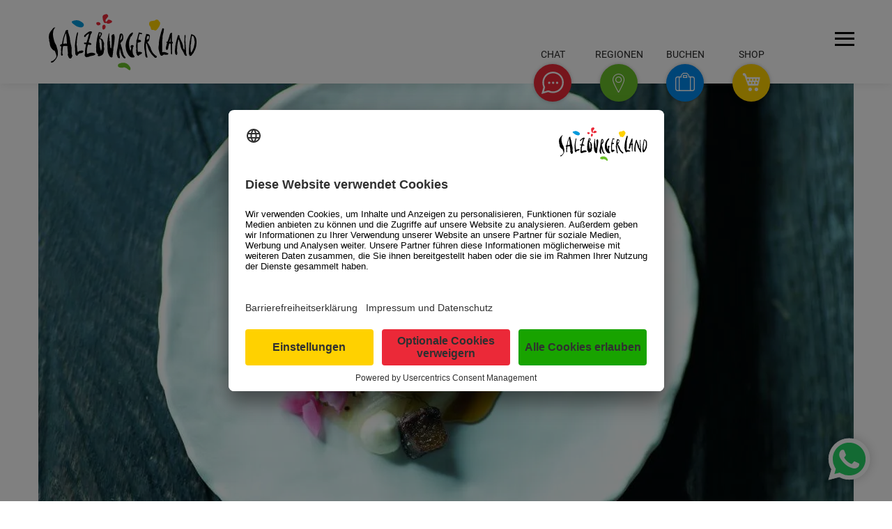

--- FILE ---
content_type: text/html; charset=UTF-8
request_url: https://www.salzburgerland.com/de/q2-nutzung-der-heimischen-ressourcen-zur-staerkung-der-regionalen-wertschoepfung/
body_size: 33117
content:
<!DOCTYPE html>
<html lang="de">
<head>
    <meta charset="utf-8" />
    <title>Q2 – Regionale Wertschöpfung durch Nutzung heimischer Ressourcen » SalzburgerLand.com</title>
<link data-rocket-prefetch href="https://app.usercentrics.eu" rel="dns-prefetch">
<link data-rocket-prefetch href="https://www.googletagmanager.com" rel="dns-prefetch">
    <meta name="viewport" content="width=device-width, initial-scale=1, user-scalable=yes" />
    <link rel="shortcut icon" href="https://www.salzburgerland.com/de/wp-content/themes/slt/assets/img/slt.png" />

                        <style>@charset "UTF-8";@font-face{font-display:swap;font-family:Roboto;font-style:normal;font-weight:100;src:url(/de/wp-content/themes/slt/assets/fonts/google/roboto-v30-latin_latin-ext-100.woff2) format("woff2")}@font-face{font-display:swap;font-family:Roboto;font-style:normal;font-weight:300;src:url(/de/wp-content/themes/slt/assets/fonts/google/roboto-v30-latin_latin-ext-300.woff2) format("woff2")}@font-face{font-display:swap;font-family:Roboto;font-style:normal;font-weight:400;src:url(/de/wp-content/themes/slt/assets/fonts/google/roboto-v30-latin_latin-ext-regular.woff2) format("woff2")}@font-face{font-display:swap;font-family:Roboto;font-style:normal;font-weight:500;src:url(/de/wp-content/themes/slt/assets/fonts/google/roboto-v30-latin_latin-ext-500.woff2) format("woff2")}@font-face{font-display:swap;font-family:Roboto;font-style:normal;font-weight:700;src:url(/de/wp-content/themes/slt/assets/fonts/google/roboto-v30-latin_latin-ext-700.woff2) format("woff2")}@font-face{font-display:swap;font-family:icomoon;font-style:normal;font-weight:400;src:url(/de/wp-content/themes/slt/assets/fonts/icomoon.woff2) format("woff2")}@font-face{font-display:swap;font-family:luma-icons;font-style:normal;font-weight:400;src:url(/de/wp-content/themes/slt/assets/fonts/Luma-Icons.woff2) format("woff2")}:root{--wp--preset--aspect-ratio--square:1;--wp--preset--aspect-ratio--4-3:4/3;--wp--preset--aspect-ratio--3-4:3/4;--wp--preset--aspect-ratio--3-2:3/2;--wp--preset--aspect-ratio--2-3:2/3;--wp--preset--aspect-ratio--16-9:16/9;--wp--preset--aspect-ratio--9-16:9/16;--wp--preset--color--black:#000000;--wp--preset--color--cyan-bluish-gray:#abb8c3;--wp--preset--color--white:#ffffff;--wp--preset--color--pale-pink:#f78da7;--wp--preset--color--vivid-red:#cf2e2e;--wp--preset--color--luminous-vivid-orange:#ff6900;--wp--preset--color--luminous-vivid-amber:#fcb900;--wp--preset--color--light-green-cyan:#7bdcb5;--wp--preset--color--vivid-green-cyan:#00d084;--wp--preset--color--pale-cyan-blue:#8ed1fc;--wp--preset--color--vivid-cyan-blue:#0693e3;--wp--preset--color--vivid-purple:#9b51e0;--wp--preset--gradient--vivid-cyan-blue-to-vivid-purple:linear-gradient(135deg,rgba(6,147,227,1) 0%,rgb(155,81,224) 100%);--wp--preset--gradient--light-green-cyan-to-vivid-green-cyan:linear-gradient(135deg,rgb(122,220,180) 0%,rgb(0,208,130) 100%);--wp--preset--gradient--luminous-vivid-amber-to-luminous-vivid-orange:linear-gradient(135deg,rgba(252,185,0,1) 0%,rgba(255,105,0,1) 100%);--wp--preset--gradient--luminous-vivid-orange-to-vivid-red:linear-gradient(135deg,rgba(255,105,0,1) 0%,rgb(207,46,46) 100%);--wp--preset--gradient--very-light-gray-to-cyan-bluish-gray:linear-gradient(135deg,rgb(238,238,238) 0%,rgb(169,184,195) 100%);--wp--preset--gradient--cool-to-warm-spectrum:linear-gradient(135deg,rgb(74,234,220) 0%,rgb(151,120,209) 20%,rgb(207,42,186) 40%,rgb(238,44,130) 60%,rgb(251,105,98) 80%,rgb(254,248,76) 100%);--wp--preset--gradient--blush-light-purple:linear-gradient(135deg,rgb(255,206,236) 0%,rgb(152,150,240) 100%);--wp--preset--gradient--blush-bordeaux:linear-gradient(135deg,rgb(254,205,165) 0%,rgb(254,45,45) 50%,rgb(107,0,62) 100%);--wp--preset--gradient--luminous-dusk:linear-gradient(135deg,rgb(255,203,112) 0%,rgb(199,81,192) 50%,rgb(65,88,208) 100%);--wp--preset--gradient--pale-ocean:linear-gradient(135deg,rgb(255,245,203) 0%,rgb(182,227,212) 50%,rgb(51,167,181) 100%);--wp--preset--gradient--electric-grass:linear-gradient(135deg,rgb(202,248,128) 0%,rgb(113,206,126) 100%);--wp--preset--gradient--midnight:linear-gradient(135deg,rgb(2,3,129) 0%,rgb(40,116,252) 100%);--wp--preset--font-size--small:13px;--wp--preset--font-size--medium:20px;--wp--preset--font-size--large:36px;--wp--preset--font-size--x-large:42px;--wp--preset--spacing--20:0.44rem;--wp--preset--spacing--30:0.67rem;--wp--preset--spacing--40:1rem;--wp--preset--spacing--50:1.5rem;--wp--preset--spacing--60:2.25rem;--wp--preset--spacing--70:3.38rem;--wp--preset--spacing--80:5.06rem;--wp--preset--shadow--natural:6px 6px 9px rgba(0, 0, 0, 0.2);--wp--preset--shadow--deep:12px 12px 50px rgba(0, 0, 0, 0.4);--wp--preset--shadow--sharp:6px 6px 0px rgba(0, 0, 0, 0.2);--wp--preset--shadow--outlined:6px 6px 0px -3px rgba(255, 255, 255, 1),6px 6px rgba(0, 0, 0, 1);--wp--preset--shadow--crisp:6px 6px 0px rgba(0, 0, 0, 1)}@media (prefers-color-scheme:dark){body{color:#e6e6e6}.bg_white,body{background:#181818}h1,h2{color:#e6e6e6}input,select{background-color:#1a1a1a!important;border-color:hsla(0,0%,100%,.4);color:#fff}::-moz-placeholder{color:#aaa}::placeholder{color:#aaa}a{color:#69be28}input[type=date]::-webkit-calendar-picker-indicator{filter:invert(.8)}.dropdown-content{background-color:#181818}.input-field label{color:#e6e6e6}.ai-concierge-container{background:#181818}.ai-concierge-toggle--mobile>.explanation{color:#fff}header.header,header.header>.container{background:#2a2a2a}.floating-buttons .explanation.explanation{color:#fff}.brand-logo img.svg-logo{display:none}.brand-logo img.svg-logo-dark{display:inline}.button-actions .search-action input[type=text]{color:#fff}.button-actions .search-action input[type=text]::-moz-placeholder{color:#fff}.button-actions .regions-action ul li a{color:#fff}.button-actions .booking-action label{color:#e6e6e6}.button-actions .booking-action input,.button-actions .booking-action select{background-color:#2a2a2a!important}.hamburger-inner,.hamburger-inner:after,.hamburger-inner:before{background-color:#fff}.cta{color:#b0b0b0}.breadcrumbs,.breadcrumbs span{color:#b0b0b0}.breadcrumbs .breadcrumb_last{color:#e6e6e6}.mainmenu{background:#1e1e1e}.mainmenu a{color:#e6e6e6}.mainmenu .cta{background:0 0;border-color:#e6e6e6;color:#e6e6e6}.mm-footer{background:#000}.dropdown-content li>a{color:#e6e6e6!important}.newsletter-form .newsletter-checkbox label{color:#b0b0b0}.article .introduction{color:#e6e6e6}h1 span.large{color:#e6e6e6}.headline-large-subline{color:#b0b0b0}}html{font-size:100%}body{font-size:1rem}.row{box-sizing:border-box;display:flex;flex:0 1 auto;flex-direction:row;flex-wrap:wrap;margin-left:-1rem;margin-right:-1rem}.col-xs-12,.col-xs-3,.col-xs-4{box-sizing:border-box;flex:0 0 auto;padding-left:1rem;padding-right:1rem}.col-xs-3{flex-basis:25%;max-width:25%}.col-xs-4{flex-basis:33.333%;max-width:33.333%}.col-xs-12{flex-basis:100%;max-width:100%}html{-ms-text-size-adjust:100%;-webkit-text-size-adjust:100%;font-family:sans-serif}body{margin:0}header,main,nav{display:block}a{background-color:transparent}b{font-weight:700}h1{font-size:2em;margin:.67em 0}img{border:0}svg:not(:root){overflow:hidden}button,input,select{color:inherit;font:inherit;margin:0}button{overflow:visible}button,select{text-transform:none}button{-webkit-appearance:button}button::-moz-focus-inner,input::-moz-focus-inner{border:0;padding:0}input{line-height:normal}input[type=checkbox]{box-sizing:border-box;padding:0}*,:after,:before{box-sizing:border-box}.button-actions .regions-action ul li,.button-actions .search-action input[type=text],.floating-buttons .explanation,.headline-large-subline,.mainmenu .headline,.mainmenu .mm-search input,.mainmenu input[type=email],h1 span.large{font-family:Roboto,sans-serif}.mainmenu .headline,h1 span.large{font-weight:100}.button-actions .regions-action ul li,.button-actions .search-action input[type=text],.mainmenu .mm-search input,.mainmenu input[type=email]{font-weight:300}.floating-buttons .explanation{font-weight:400}.headline-large-subline{font-weight:500}[class^=icon-]{speak:none;-webkit-font-smoothing:antialiased;-moz-osx-font-smoothing:grayscale;font-family:icomoon!important;font-style:normal;font-variant:normal;font-weight:400;line-height:1;text-transform:none}.icon-arrow-down-small:before{content:"\e906"}.icon-arrow-right:before{content:"\e908"}.icon-booking:before{content:"\e909"}.icon-close:before{content:"\e90a"}.icon-play:before{content:"\e911"}.icon-poi:before{content:"\e912"}.icon-cart:before{content:"\e611";font-family:luma-icons!important}.icon-search-small:before{content:"\e913"}.icon-play-bg:before{content:"\e91a"}#accessibility-shortcuts{display:block}#accessibility-shortcuts--wrapper{position:fixed;z-index:1000}#accessibility-shortcuts--wrapper ul{margin-bottom:0}#accessibility-shortcuts--wrapper ul li{list-style-type:none}#accessibility-shortcuts--wrapper ul li a{background-color:#fff;border:1px solid #3c3c3c;padding:.3125em}:focus-visible{outline:#0089ec solid 2px!important;outline-offset:2px}.sr-only{clip:rect(0,0,0,0);border:0;height:1px;margin:-1px;overflow:hidden;padding:0;position:absolute;width:1px}html{scroll-behavior:smooth;scroll-padding-top:7.5em}body{overflow-y:scroll}ul.reset{list-style-type:none;margin:0;padding:0}.w100{width:100%}.container{margin:0 auto}.bg_white .container{padding-bottom:1.875em;padding-top:1.875em}.display-inline-block{display:inline-block}.display-flex{display:flex}.justify-content-space-between{justify-content:space-between}h1,h2{font-size:.9375em;margin:0}.text-center{text-align:center}.main-article .bg_white .container{padding-bottom:0;padding-top:4.25em}body{overflow-x:hidden}html{box-sizing:border-box}*,:after,:before{box-sizing:inherit}ul{list-style-type:none}ul{padding:0}ul li{list-style-type:none}.btn-floating,.dropdown-content{box-shadow:0 0 5px 0 rgba(0,0,0,.16),0 2px 10px 0 rgba(0,0,0,.12)}i{line-height:inherit}a{text-decoration:none}html{color:rgba(0,0,0,.87);font-family:Roboto,sans-serif;font-weight:400}h1,h2{font-weight:400;line-height:1.1}.btn{border:none;border-radius:2px;display:inline-block;height:36px;line-height:36px;outline:0;padding:0 2rem;text-transform:uppercase;vertical-align:middle}.btn i,.btn-floating i{font-size:1.3rem;line-height:inherit}.btn-floating{border-radius:50%;height:37px;overflow:hidden;padding:0;position:relative;vertical-align:middle;width:37px;z-index:1}.btn-floating,.btn-floating i{color:#fff;display:inline-block;line-height:37px}.btn-floating i{font-size:1.6rem;text-align:center;width:inherit}.btn-floating:before{border-radius:0}button.btn-floating{border:none}.dropdown-content{background-color:#fff;display:none;margin:0;max-height:650px;min-width:100px;opacity:0;position:absolute;will-change:width,height;z-index:999}.dropdown-content li{clear:both;color:rgba(0,0,0,.87);line-height:1.5rem;min-height:50px;text-align:left;text-transform:none;width:100%}.dropdown-content li>a{color:#66afe9;display:block;font-size:16px;line-height:22px;padding:14px 16px}.waves-effect{display:inline-block;overflow:hidden;position:relative;vertical-align:middle;will-change:opacity,transform;z-index:1}label{color:rgba(0,0,0,.65);font-size:.8rem}::-webkit-input-placeholder{color:rgba(51,51,51,.65)}:-moz-placeholder,::-moz-placeholder{color:rgba(51,51,51,.65)}:-ms-input-placeholder{color:rgba(51,51,51,.65)}input[type=date],input[type=email],input[type=text]{background-color:transparent;border:none;border-bottom:1px solid rgba(0,0,0,.65);border-radius:0;box-shadow:none;box-sizing:content-box;margin:0 0 15px;outline:0;padding:0;width:100%}input[type=date]+label:after{content:"";display:block;opacity:0;position:absolute;top:65px}.input-field{margin-top:1rem;position:relative}.input-field label{color:rgba(0,0,0,.65);left:.75rem;position:absolute;top:.8rem}.input-field label.active{font-size:.8rem;transform:translateY(-140%)}form p{margin-bottom:10px;text-align:left}[type=checkbox]:not(:checked){left:-9999px;opacity:0;position:absolute}[type=checkbox]+label{display:inline-block;font-size:1rem;height:1.5625em;line-height:1.5625em;padding-left:2.1875em;position:relative}[type=checkbox]+label:before,[type=checkbox]:not(.filled-in)+label:after{border:2px solid #5a5a5a;border-radius:1px;content:"";height:1.125em;left:0;margin-top:2px;position:absolute;top:0;width:1.125em;z-index:0}[type=checkbox]:not(.filled-in)+label:after{border:0;transform:scale(0)}select{display:none}select.browser-default{display:block}select{background-color:hsla(0,0%,100%,.9);border:1px solid #f2f2f2;border-radius:2px;height:3rem;padding:5px;width:100%}.ai-concierge-container{background:#fff;display:none;height:calc(100dvh - 4.625em);position:relative;z-index:10}.ai-concierge-container #aic-chat-widget-id{height:calc(100dvh - 4.625em)}.ai-concierge-toggle--mobile{align-items:center;background:#ea2839;border:0;border-radius:100%;color:#fff;display:flex;font-size:1.125em;height:3.25em;justify-content:center;line-height:.9375em;padding:0;position:absolute;right:4.6875em;top:2.625em;transform:translateY(0);width:3.25em}.ai-concierge-toggle--mobile>.explanation{color:#5f5f5f;font-size:.875em;position:absolute;text-transform:uppercase;top:-1.25em}.ai-concierge-toggle--mobile>svg{height:2em;width:2em}.ai-concierge-toggle--mobile>i{display:none}.ai-concierge-toggle--mainmenu{border-radius:5px;color:#5f5f5f;font-size:1em;font-style:normal;font-weight:400;line-height:1em;max-width:23.125em;padding:.625em 5em .625em .9375em;position:relative;text-align:left;text-transform:uppercase}.ai-concierge-toggle--mainmenu:after{background:url(/de/wp-content/themes/slt/assets/img/ai-concierge/chat.svg) #ea2839;background-position:50% 50%;background-repeat:no-repeat;background-size:1.875em;border-radius:100%;content:"";display:block;height:3.125em;position:absolute;right:1.25em;top:-1.5625em;width:3.125em;z-index:10}.mm-body .mm-search{margin-bottom:3.75em}.floating-buttons .ai-concierge-toggle .btn-floating>svg{height:2em;margin-top:.6875em;width:2em}button::-moz-focus-inner{border:0;padding:0}header.header{background:#fff;box-shadow:0 0 15px rgba(0,0,0,.1);height:7.5em;position:fixed;z-index:15}header.header>.container{background:#fff;position:relative;z-index:15}.floating-buttons{position:absolute;right:7.5em;top:-3.5em}.floating-buttons>ul{list-style:none;margin:0;padding:0}.floating-buttons>ul>li{padding-top:1.75em;width:3.375em}.floating-buttons li.booking,.floating-buttons li.chat,.floating-buttons li.regions,.floating-buttons li.shop{display:inline-block;position:absolute;text-align:center;text-transform:uppercase;top:0}.floating-buttons .explanation{color:rgba(0,0,0,.85);font-weight:400;left:50%;line-height:1.75em;position:absolute;top:0;transform:translateX(-50%);white-space:nowrap}.floating-buttons .explanation span{font-size:.875em}.floating-buttons li.chat{right:17.8125em}.floating-buttons .btn-floating.chat{background-color:#eb2938}.floating-buttons li.regions{right:11.875em}.floating-buttons .btn-floating.regions{background-color:#69bf29}.floating-buttons li.booking{right:5.9375em}.floating-buttons .btn-floating.booking{background-color:#0089ec}.floating-buttons li.shop{right:0}.floating-buttons .btn-floating.shop{background-color:#ffd100}.floating-buttons .btn-floating{height:3.375em;line-height:3.375em;width:3.375em}.floating-buttons .btn-floating i{font-size:1.75em;line-height:1.875em}.floating-buttons .btn-floating i.icon-poi{line-height:2em}.floating-buttons .btn-floating .icon-close{font-size:1.5em;line-height:2.25em}.button-actions>div{visibility:hidden}.brand-logo{display:block;height:7.5em;margin:0;position:relative;width:15.125em}.brand-logo a{display:block;height:100%;width:100%}.brand-logo img.svg-logo{height:5.0625em;margin:1.25em 0 0 .9375em;max-width:15.625em;width:13.25em}.brand-logo img.svg-logo-dark{display:none}button.hamburger{position:absolute;right:1.625em;top:3.125em}main{padding-top:7.5em}.floating-container{position:relative}.floating-container .booking-action,.floating-container .regions-action,.floating-container .search-action{transform:scale(0)}.button-actions{bottom:1.875em;position:absolute;right:11.5625em;width:45em}.button-actions .booking-action,.button-actions .regions-action,.button-actions .search-action{bottom:0;position:absolute;right:0}.button-actions .search-action{width:36.875em}.button-actions .search-action input[type=text]{border-bottom:1px solid rgba(0,0,0,.65);color:rgba(0,0,0,.65);font-size:1.25em;line-height:2;margin:0}.button-actions .search-action input[type=text]::-moz-placeholder{text-transform:uppercase}.button-actions .regions-action ul li{float:left;line-height:1.5em;margin-bottom:.625em;margin-right:2.5em;text-transform:uppercase}.button-actions .regions-action ul li a{border-bottom:1px solid transparent;color:rgba(0,0,0,.65);font-size:1.25em}.button-actions .booking-action form,.button-actions .search-action form{display:flex;gap:.9375em;position:relative}.button-actions .booking-action form button,.button-actions .search-action form button{background:#eb2938;border-color:#eb2938;color:#fff}.button-actions .booking-action form button.cta,.button-actions .search-action form button.cta{background:#0089ec;border-color:#0089ec;margin-bottom:0;width:auto}.button-actions .booking-action .display-inline-block{position:relative;top:.875em;width:28.75em}.button-actions .booking-action label{left:0}.button-actions .booking-action .input-field label,.button-actions .booking-action select+label{top:0}.button-actions .booking-action .input-field,.button-actions .booking-action input{margin:0}.button-actions .booking-action input[type=date]{height:1.6875em;min-width:7.8125em}.button-actions .booking-action select{border:0;border-bottom:1px solid rgba(0,0,0,.65);height:1.75em;padding:0}.button-actions .booking-action .cta{margin-bottom:.9375em;width:100%}.hamburger{background-color:transparent;border:0;color:inherit;display:inline-block;font:inherit;margin:0;overflow:visible;text-transform:none}.hamburger-box{display:inline-block;height:1.1875em;position:relative;width:1.875em}.hamburger-inner{display:block;margin-top:-.125em;top:50%}.hamburger-inner,.hamburger-inner:after,.hamburger-inner:before{background-color:#000;height:.1875em;position:absolute;width:1.875em}.hamburger-inner:after,.hamburger-inner:before{content:"";display:block}.hamburger-inner:before{top:-.625em}.hamburger-inner:after{bottom:-.625em}.hamburger--slider .hamburger-inner{top:0}.hamburger--slider .hamburger-inner:before{top:.5625em}.hamburger--slider .hamburger-inner:after{top:1.125em}.headerslidercontainer{height:0;overflow:hidden;padding-bottom:34.27%;width:100%}.headerslider{clear:both;float:left;width:100vw}.headerslider .article{background-position:50%;background-repeat:no-repeat;background-size:cover}.headerslider .article>div{background-position:50%;background-size:cover}.headerslider .sixteentonine{height:0;padding-bottom:56.25%;position:relative;width:100%}.headerslider .video .play-button{background:0 0;border:0;padding:0}.headersliderarrows{box-shadow:1px 1px 5px 0 rgba(0,0,0,.2);height:0;position:relative}.standard-article .headerslider .sixteentonine{padding-bottom:56.25%}.standard-article .sixteentonine{position:relative}.standard-article .sixteentonine .picture-element,.standard-article .sixteentonine .picture-element img{height:100%;inset:0;-o-object-fit:cover;object-fit:cover;position:absolute;width:100%}.headerslider{position:relative}.headerslider .picture-element,.headerslider .picture-element img{height:100%;inset:0;-o-object-fit:cover;object-fit:cover;position:absolute;width:100%}.cta{background:0 0;border:1px solid hsla(60,1%,61%,.502);color:#59595b;display:inline-block;letter-spacing:.0125em;line-height:normal;padding:.625em 1.25em;text-transform:uppercase}.cta span{font-size:.9375em;font-weight:500}.breadcrumbs{line-height:1;margin-bottom:15px;margin-top:15px}.breadcrumbs,.breadcrumbs span{color:#59595b;text-transform:uppercase}.breadcrumbs .breadcrumb_last{color:#59595b;font-weight:400}footer .cta{background:0 0;border-color:#fff;color:#fff}.col-sm-4.col-one,.col-sm-4.col-two{padding-right:2.75em}.col-sm-4.col-three,.col-sm-4.col-two{padding-left:2.75em}.backtotop{bottom:7.5em;position:fixed;right:.9375em;transform:scale(0);z-index:9}.backtotop .btn-floating{background-color:hsla(0,0%,95%,.65);border:.3125em solid #fff;height:3.75em;line-height:3.75em;padding:0;width:3.75em}.backtotop .btn-floating i{color:rgba(0,0,0,.65);font-size:1rem;height:3.75em;left:-.375em;line-height:3.75em;position:absolute;top:-.5em;transform:rotate(-90deg);width:3.75em}.backtotop .btn-floating i:before{font-size:1.75em}.mainmenu{background:rgba(0,0,0,.9);display:none;height:calc(100vh - 7.5em);position:relative;z-index:10}.mainmenu,.mainmenu a{color:#fff}.mainmenu .cta{background:0 0;border-color:#fff;color:#fff}.mainmenu input[type=email]{border-bottom:1px solid #afafaf;box-shadow:none;font-size:1.25em;height:1.9em;line-height:1.2}.mainmenu input[type=email]::-moz-placeholder{color:#fff;text-transform:uppercase}.mainmenu input[type=email]{margin-bottom:1.875em;text-align:center}.mainmenu .headline{border-bottom:1px solid #afafaf;line-height:2.84375em;margin-bottom:1.875em;padding-bottom:.9375em;text-transform:uppercase}.mainmenu .headline span{font-size:1.6875em}.mainmenu .mm-search form{display:flex;gap:15px}.mainmenu .mm-search input{border-bottom:1px solid #fff;color:#fff;flex-grow:1;font-size:1.25em;line-height:1.75;margin:0;width:auto}.mainmenu .mm-search input::-moz-placeholder{color:#afafaf;text-transform:uppercase}.mainmenu .mm-search button{background:0 0;border:0;margin:0;outline:0;padding:0}.mainmenu .mm-search button i:before{font-size:2.625em}.mainmenu .mm-header{padding:3em 0 .9375em}.mainmenu .mm-header ul li{color:#fff}.mainmenu .mm-header ul li a{font-size:1.25em}.mainmenu .mm-body{padding:3.4375em 0 3.25em}.mainmenu .mm-body .row:first-child{padding-bottom:3.25em}.mainmenu .mm-body ul li{margin-bottom:.625em}.mainmenu .mm-body ul li a{border-bottom:1px solid transparent;font-size:1.125em}.mainmenu .mm-footer{background:#000;padding:3.4375em 0 3.25em}.mainmenu .mm-footer .headline{border-bottom:none;margin-bottom:2.875em;position:relative}.mainmenu .mm-footer .headline:after{background-color:#afafaf;bottom:0;content:"";height:.0625em;left:50%;margin-left:-9.0625em;position:absolute;width:18.125em}.mainmenu .mm-header ul li a{height:auto;line-height:normal;padding:0;text-transform:none}.mainmenu .mm-header i.icon-arrow-down-small{font-size:.8125em;padding-left:.625em}.mainmenu .dropdown-content li>a{color:rgba(0,0,0,.65)!important;font-size:1em!important;line-height:1.375;padding:14px 16px!important}.has-caption{overflow:hidden;position:relative}.headerimage-caption{background:#fff;bottom:0;color:#59595b;font-size:13px;opacity:1;padding:5px 8px;position:absolute;right:0;z-index:1}.video.hidden{display:none}.newsletter-form .newsletter-checkbox{overflow:hidden}.newsletter-form .newsletter-checkbox label{color:#afafaf;line-height:1.125em}.newsletter-form .newsletter-checkbox.privacy-policy a{color:#18a300}.newsletter-form .newsletter-button{margin-top:1.875em}.newsletter-form .newsletter-form-email{margin-bottom:10px}.newsletter-form .newsletter-form-email:not(.invalid){margin-bottom:2em!important}.newsletter-form .newsletter-form-error{background:red;display:none;margin-bottom:15px;padding:10px 30px}.whatsapp-chat{bottom:.9375em;position:fixed;right:.9375em;z-index:10}.whatsapp-chat--button{background:0 0;border:0;filter:drop-shadow(0 0 8px rgba(0,0,0,.2));height:3.9375em;outline:0;padding:0;width:3.9375em}.whatsapp-chat--button>svg{height:auto;width:100%}.whatsapp-chat--overlay{background:#fff;border-radius:5px;bottom:5.625em;display:none;filter:drop-shadow(0 0 5px rgba(0,0,0,.2));position:absolute;right:0;width:17.5em}.whatsapp-chat--overlay:after{border-color:transparent transparent #fff;border-style:solid;border-width:0 .9375em .625em;bottom:-.5625em;content:"";height:0;position:absolute;right:1.25em;transform:rotate(180deg);width:0}.whatsapp-chat--overlay--close{background:0 0;border:0;color:#d1d1d1;font-size:1.875em;padding:0;position:absolute;right:.625em;top:.625em;width:2.5em}.whatsapp-chat--overlay--content--body{border-bottom:1px solid #f1f1f1;font-size:1em;padding:30px 30px 15px}.whatsapp-chat--overlay--content--body label{align-items:center;display:flex;font-size:1em;gap:.625em;padding:15px 0}.whatsapp-chat--overlay--content--body label span a{color:#5f5f5f;text-decoration:underline}.whatsapp-chat--overlay--content--body label input[type=checkbox]{height:1.5625em;left:auto;opacity:1;position:static;width:1.5625em}.whatsapp-chat--overlay--content--button{padding:1.875em}.whatsapp-chat--overlay--content--button>a{background:#25d366;border-radius:5px;color:#fff;display:block;font-size:1.125em;opacity:50%;padding:1.25em 0;text-align:center;text-transform:uppercase}.article .content{margin:0 auto;width:47.4375em}.article .introduction{color:rgba(0,0,0,.65);font-weight:500;line-height:2em;margin-bottom:.9375em;text-align:center}.article .introduction p{font-size:1.25em}.video{background-size:cover;height:0;overflow:hidden;padding-bottom:56.25%;position:relative;width:100%}.video .play-button{background:0 0;border:0;height:2.5em;left:50%;margin:-1.25em 0 0 -1.875em;padding:0;position:absolute;text-align:center;text-shadow:.125em .125em .625em transparent;top:50%;transform:scale(1.6);width:3.75em}.video .play-button i.icon-play-bg{color:#ce1312}.video .play-button i.icon-play-bg:before{font-size:2.5em}.video .play-button i.icon-play{color:#fff;height:1.25em;left:50%;margin:-.625em 0 0 -.5em;position:absolute;text-shadow:none;top:50%;width:1.25em}.video .play-button i.icon-play:before{font-size:1.25em}h1 span.large{color:#59595b;display:block;line-height:3.5em;text-transform:uppercase}h1 span.large span{font-size:4.0625em}.headline-large-subline{color:rgba(0,0,0,.65);display:block;line-height:1.6875em;margin:0 auto 4.25em;max-width:54em;position:relative;text-transform:uppercase}.headline-large-subline p{font-size:1.4375em;margin:0;padding:0}.headline-large-subline:after{background-color:#dfdfdf;bottom:-1.875em;content:"";height:1px;left:50%;margin-left:-12.1875em;position:absolute;width:24.375em}@media (min-width:460px){.backtotop{right:1.875em}.whatsapp-chat{bottom:1.5625em;right:1.875em}.whatsapp-chat--overlay{width:23.125em}}@media (min-width:768px){.ai-concierge-container{height:calc(110dvh - 7.5em);padding-top:30px}.ai-concierge-container #aic-chat-widget-id{height:calc(100dvh - 7.5em - 60px)}.ai-concierge-toggle--mainmenu{font-size:1.25em;line-height:1.25em}}@media (min-width:768px) and (max-width:1218px){.ai-concierge-toggle--mobile{right:5.3125em;top:5.8125em}}@media (min-width:768px) and (max-width:991px){.mainmenu .mm-body,.mainmenu .mm-header{font-size:.75rem}}@media only screen and (min-width:768px){.col-sm-4,.col-sm-5,.col-sm-7{box-sizing:border-box;flex:0 0 auto;padding-left:1rem;padding-right:1rem}.col-sm-4{flex-basis:33.333%;max-width:33.333%}.col-sm-5{flex-basis:41.667%;max-width:41.667%}.col-sm-7{flex-basis:58.333%;max-width:58.333%}}@media only screen and (min-width:768px) and (max-width:991px){.container{padding:0 1.875em;width:auto}header button.hamburger{font-size:.9375em;top:2.25em}}@media screen and (min-width:768px){.headerslidercontainer{height:auto!important;padding-bottom:0}}@media (min-width:992px){.bg_white .container{padding-bottom:3.75em;padding-top:3.75em}}@media only screen and (min-width:992px){.col-md-6{box-sizing:border-box;flex:0 0 auto;padding-left:1rem;padding-right:1rem}.col-md-6{flex-basis:50%;max-width:50%}}@media only screen and (min-width:992px) and (max-width:1218px){.container{padding:0 1.875em;width:auto}header button.hamburger{font-size:.9375em;top:2.5em}}@media (min-width:1219px){.ai-concierge-toggle--mobile{display:none}}@media only screen and (min-width:1219px){.container{width:73.125em}header button.hamburger{font-size:.9375em}}@media screen and (min-width:1219px){button.hamburger{right:calc(-50vw - -42.1875em)}}@media screen and (max-width:1218px){.floating-container{display:none}.col-sm-4.col-one,.col-sm-4.col-two{padding-right:1.875em}.col-sm-4.col-three,.col-sm-4.col-two{padding-left:1.875em}.backtotop{display:none}}@media screen and (max-width:991px){.col-sm-4.col-one,.col-sm-4.col-two{padding-right:.9375em}.col-sm-4.col-three,.col-sm-4.col-two{padding-left:.9375em}}@media screen and (max-width:840px){.article .content{max-width:100%;width:100%}}@media only screen and (max-width:768px){body .headerslider .video .play-button{transform:scale(.85)}}@media (max-width:767px){.headerslider .sixteentonine{padding-bottom:75%}.headerslider .video{margin-bottom:0;padding-bottom:75%}.mainmenu .mm-search input{font-size:1.625em}.newsletter-form .newsletter-checkbox{text-align:left!important}}@media screen and (max-width:767px){main{font-size:1rem}.mainmenu{font-size:1.25rem}.bg_white .container{padding-bottom:.9375em;padding-top:.9375em}.hidden-xs{display:none!important}.main-article .bg_white .container{padding-top:0}.video{margin-bottom:1em}.ai-concierge-container .container{padding:0}header.header{height:4.625em}.floating-buttons{display:none}.brand-logo{height:4.625em;width:11.25em}.brand-logo .svg-logo{margin:-.3125em 0 0 -.9375em;transform:scale(.7)}button.hamburger{right:.9375em;top:1.875em}main{padding-top:4.625em}.brand-logo{height:auto;width:11.875em}.brand-logo img.svg-logo{height:auto;margin:0 0 0 -1.25em;width:100%}.headerslider{margin-bottom:.9375em}.headerslidercontainer{height:auto;padding-bottom:0}.main-article.standard-article .headerslider a{display:block}.container{padding:0 1rem}.mainmenu{height:calc(100vh - 4.625em)}.mainmenu .container{padding:0 .9375em}.mainmenu .mm-header{padding-bottom:0;padding-top:1.875em}.mainmenu .mm-header ul.reset{flex-wrap:wrap;gap:.9375em;justify-content:flex-start;margin-bottom:1.875em;margin-top:1.875em}.mainmenu .mm-header ul.reset li a{font-size:.875em}.mainmenu .mm-header ul.reset li ul.dropdown-content li{margin:0}.mainmenu .mm-search{font-size:.5625em}.mainmenu .mm-body{padding-bottom:0;padding-top:.9375em}.mainmenu .mm-body .row:first-child{padding-bottom:0}.mainmenu .mm-body ul{margin-bottom:1.875em}.mainmenu .mm-body ul li{margin-bottom:.9375em}.mainmenu .mm-body ul li a{font-size:.875em}.mainmenu .headline{display:inline-block;line-height:1.25em;margin-bottom:.625em;padding-bottom:.625em}.mainmenu .headline span{font-size:1.25em;letter-spacing:.0625em}.mainmenu .mm-footer{background:0 0;padding-top:0}.mainmenu .mm-footer .text-center{text-align:left}.mainmenu .mm-footer .headline{border-bottom:1px solid #afafaf;margin-bottom:.625em}.mainmenu .mm-footer .headline:after{display:none}.mainmenu input[type=email]{font-size:.875em;line-height:.875em;margin-bottom:1.25em;text-align:left;text-transform:none;width:90%}.article h1 span.large span{font-size:1.875em!important}.article .headline-large-subline p{font-size:1.125em!important}.article .introduction{font-size:.875em}.article .content{max-width:100%;padding-left:0;padding-right:0;width:100%}div.article h1 span.large{line-height:1.7em}div.article h1 span.large span{font-size:1.5em}div.article .text-center.hash1{padding-top:1.25em}.headline-large-subline{line-height:1em;margin-bottom:1.875em;padding-top:8px}.headline-large-subline p{font-size:1em;margin:0;padding:0}.headline-large-subline:after{bottom:-.9375em;margin-left:-6.25em;width:12.5em}h1{font-size:6px;font-size:1.2em}}@media (prefers-color-scheme:dark){body{color:#e6e6e6}.bg_white,body{background:#181818}h1,h2{color:#e6e6e6}input,select{background-color:#2c2c2c!important;border-color:hsla(0,0%,100%,.4);color:#fff}::-moz-placeholder{color:#aaa}::placeholder{color:#aaa}a{color:#69be28}input[type=date]::-webkit-calendar-picker-indicator{filter:invert(.8)}.dropdown-content{background-color:#181818}.input-field label{color:#e6e6e6}.ai-concierge-container{background:#181818}.ai-concierge-toggle--mobile>.explanation{color:#fff}header.header,header.header>.container{background:#2a2a2a}.floating-buttons .explanation.explanation{color:#fff}.brand-logo img.svg-logo{display:none}.brand-logo img.svg-logo-dark{display:inline}.button-actions .search-action input[type=text]{color:#fff}.button-actions .search-action input[type=text]::-moz-placeholder{color:#fff}.button-actions .regions-action ul li a{color:#fff}.button-actions .booking-action label{color:#e6e6e6}.button-actions .booking-action input,.button-actions .booking-action select{background-color:#2a2a2a!important}.hamburger-inner,.hamburger-inner:after,.hamburger-inner:before{background-color:#fff}.cta{color:#b0b0b0}.breadcrumbs,.breadcrumbs span{color:#b0b0b0}.breadcrumbs .breadcrumb_last{color:#e6e6e6}.mainmenu{background:#1e1e1e}.mainmenu a{color:#e6e6e6}.mainmenu .cta{background:0 0;border-color:#e6e6e6;color:#e6e6e6}.mm-footer{background:#000}.dropdown-content li>a{color:#e6e6e6!important}.newsletter-form .newsletter-checkbox label{color:#b0b0b0}.article .introduction{color:#e6e6e6}h1 span.large{color:#e6e6e6}.headline-large-subline{color:#b0b0b0}}:root{--wp--preset--aspect-ratio--square:1;--wp--preset--aspect-ratio--4-3:4/3;--wp--preset--aspect-ratio--3-4:3/4;--wp--preset--aspect-ratio--3-2:3/2;--wp--preset--aspect-ratio--2-3:2/3;--wp--preset--aspect-ratio--16-9:16/9;--wp--preset--aspect-ratio--9-16:9/16;--wp--preset--color--black:#000000;--wp--preset--color--cyan-bluish-gray:#abb8c3;--wp--preset--color--white:#ffffff;--wp--preset--color--pale-pink:#f78da7;--wp--preset--color--vivid-red:#cf2e2e;--wp--preset--color--luminous-vivid-orange:#ff6900;--wp--preset--color--luminous-vivid-amber:#fcb900;--wp--preset--color--light-green-cyan:#7bdcb5;--wp--preset--color--vivid-green-cyan:#00d084;--wp--preset--color--pale-cyan-blue:#8ed1fc;--wp--preset--color--vivid-cyan-blue:#0693e3;--wp--preset--color--vivid-purple:#9b51e0;--wp--preset--gradient--vivid-cyan-blue-to-vivid-purple:linear-gradient(135deg,rgb(6,147,227) 0%,rgb(155,81,224) 100%);--wp--preset--gradient--light-green-cyan-to-vivid-green-cyan:linear-gradient(135deg,rgb(122,220,180) 0%,rgb(0,208,130) 100%);--wp--preset--gradient--luminous-vivid-amber-to-luminous-vivid-orange:linear-gradient(135deg,rgb(252,185,0) 0%,rgb(255,105,0) 100%);--wp--preset--gradient--luminous-vivid-orange-to-vivid-red:linear-gradient(135deg,rgb(255,105,0) 0%,rgb(207,46,46) 100%);--wp--preset--gradient--very-light-gray-to-cyan-bluish-gray:linear-gradient(135deg,rgb(238,238,238) 0%,rgb(169,184,195) 100%);--wp--preset--gradient--cool-to-warm-spectrum:linear-gradient(135deg,rgb(74,234,220) 0%,rgb(151,120,209) 20%,rgb(207,42,186) 40%,rgb(238,44,130) 60%,rgb(251,105,98) 80%,rgb(254,248,76) 100%);--wp--preset--gradient--blush-light-purple:linear-gradient(135deg,rgb(255,206,236) 0%,rgb(152,150,240) 100%);--wp--preset--gradient--blush-bordeaux:linear-gradient(135deg,rgb(254,205,165) 0%,rgb(254,45,45) 50%,rgb(107,0,62) 100%);--wp--preset--gradient--luminous-dusk:linear-gradient(135deg,rgb(255,203,112) 0%,rgb(199,81,192) 50%,rgb(65,88,208) 100%);--wp--preset--gradient--pale-ocean:linear-gradient(135deg,rgb(255,245,203) 0%,rgb(182,227,212) 50%,rgb(51,167,181) 100%);--wp--preset--gradient--electric-grass:linear-gradient(135deg,rgb(202,248,128) 0%,rgb(113,206,126) 100%);--wp--preset--gradient--midnight:linear-gradient(135deg,rgb(2,3,129) 0%,rgb(40,116,252) 100%);--wp--preset--font-size--small:13px;--wp--preset--font-size--medium:20px;--wp--preset--font-size--large:36px;--wp--preset--font-size--x-large:42px;--wp--preset--spacing--20:0.44rem;--wp--preset--spacing--30:0.67rem;--wp--preset--spacing--40:1rem;--wp--preset--spacing--50:1.5rem;--wp--preset--spacing--60:2.25rem;--wp--preset--spacing--70:3.38rem;--wp--preset--spacing--80:5.06rem;--wp--preset--shadow--natural:6px 6px 9px rgba(0, 0, 0, 0.2);--wp--preset--shadow--deep:12px 12px 50px rgba(0, 0, 0, 0.4);--wp--preset--shadow--sharp:6px 6px 0px rgba(0, 0, 0, 0.2);--wp--preset--shadow--outlined:6px 6px 0px -3px rgb(255, 255, 255),6px 6px rgb(0, 0, 0);--wp--preset--shadow--crisp:6px 6px 0px rgb(0, 0, 0)}.st0{fill:#fff}</style>
            
            <script id="usercentrics-cmp"
                src="https://app.usercentrics.eu/browser-ui/latest/loader.js"
                data-settings-id="j0p1oSb5m"
                async>
        </script>

        <script type="text/javascript">
                        window.dataLayer = window.dataLayer || [];
            function gtag() {
                dataLayer.push(arguments);
            }

                        gtag("consent", "default", {
                ad_user_data: "denied",
                ad_personalization: "denied",
                ad_storage: "denied",
                analytics_storage: "denied",
                wait_for_update: 2000             });

                        gtag("set", "ads_data_redaction", true);
        </script>

        <script>
            window.addEventListener('DOMContentLoaded', event => {
                const initGTM = () => {
                    const script = document.createElement('script')
                    script.type = 'text/javascript'
                    script.async = true
                    script.onload = () => {
                        dataLayer.push({ event: 'gtm.js', 'gtm.start': new Date().getTime(), 'gtm.uniqueEventId': 0 })
                    }
                    script.src = 'https://www.googletagmanager.com/gtm.js?id=GTM-K62QHCG'
                    document.head.appendChild(script)
                }
                initGTM()
                window.addEventListener('UC_UI_INITIALIZED', ev => {
                    // add event listener for all a tags with #uc-corner-modal-show href attribute
                    document.querySelectorAll('a[href="#uc-corner-modal-show"]').forEach(el => {
                        el.addEventListener('click', ev => {
                            ev.preventDefault()
                            UC_UI.showFirstLayer()
                        })
                    })
                })
            })
        </script>
                    
    <script>
        var project = {
            _cfg: {
                lang: "de"
            }
        };
    </script>

    
    <meta name='robots' content='index, follow, max-image-preview:large, max-snippet:-1, max-video-preview:-1' />

	<!-- This site is optimized with the Yoast SEO Premium plugin v26.7 (Yoast SEO v26.7) - https://yoast.com/wordpress/plugins/seo/ -->
	<link rel="canonical" href="https://www.salzburgerland.com/de/q2-nutzung-der-heimischen-ressourcen-zur-staerkung-der-regionalen-wertschoepfung/" />
	<meta property="og:locale" content="de_DE" />
	<meta property="og:type" content="article" />
	<meta property="og:title" content="Q2 – Regionale Wertschöpfung durch Nutzung heimischer Ressourcen" />
	<meta property="og:description" content="Das Bekenntnis zur &quot;Schatzkammer Natur&quot; eröffnet neue Möglichkeiten der Genussmittelproduktion und bildet die Basis eines unverwechselbaren, individuellen Stils." />
	<meta property="og:url" content="https://www.salzburgerland.com/de/q2-nutzung-der-heimischen-ressourcen-zur-staerkung-der-regionalen-wertschoepfung/" />
	<meta property="og:site_name" content="SalzburgerLand.com" />
	<meta property="article:publisher" content="https://www.facebook.com/salzburgerland/" />
	<meta property="article:published_time" content="2020-09-29T11:05:32+00:00" />
	<meta property="article:modified_time" content="2022-06-02T09:16:35+00:00" />
	<meta property="og:image" content="https://cdn.salzburgerland.com/de/wp-content/uploads/2020/09/bluntausaibling-kapuzinerkresse-wurzel-1_rz-1200x675.jpg" />
	<meta property="og:image:width" content="1200" />
	<meta property="og:image:height" content="675" />
	<meta property="og:image:type" content="image/jpeg" />
	<meta name="author" content="Günter Baumgartner" />
	<meta name="twitter:card" content="summary_large_image" />
	<meta name="twitter:creator" content="@Salzburgerland" />
	<meta name="twitter:site" content="@Salzburgerland" />
	<meta name="twitter:label1" content="Verfasst von" />
	<meta name="twitter:data1" content="Günter Baumgartner" />
	<meta name="twitter:label2" content="Geschätzte Lesezeit" />
	<meta name="twitter:data2" content="3 Minuten" />
	<script type="application/ld+json" class="yoast-schema-graph">{"@context":"https://schema.org","@graph":[{"@type":"WebPage","@id":"https://www.salzburgerland.com/de/q2-nutzung-der-heimischen-ressourcen-zur-staerkung-der-regionalen-wertschoepfung/","url":"https://www.salzburgerland.com/de/q2-nutzung-der-heimischen-ressourcen-zur-staerkung-der-regionalen-wertschoepfung/","name":"Q2 – Regionale Wertschöpfung durch Nutzung heimischer Ressourcen » SalzburgerLand.com","isPartOf":{"@id":"https://www.salzburgerland.com/de/#website"},"primaryImageOfPage":{"@id":"https://www.salzburgerland.com/de/q2-nutzung-der-heimischen-ressourcen-zur-staerkung-der-regionalen-wertschoepfung/#primaryimage"},"image":{"@id":"https://www.salzburgerland.com/de/q2-nutzung-der-heimischen-ressourcen-zur-staerkung-der-regionalen-wertschoepfung/#primaryimage"},"thumbnailUrl":"https://cdn.salzburgerland.com/de/wp-content/uploads/2020/09/bluntausaibling-kapuzinerkresse-wurzel-1_rz.jpg","datePublished":"2020-09-29T11:05:32+00:00","dateModified":"2022-06-02T09:16:35+00:00","description":"Das Bekenntnis zur \"Schatzkammer Natur\" eröffnet neue Möglichkeiten der Genussmittelproduktion und bildet die Basis eines unverwechselbaren, individuellen Stils.","breadcrumb":{"@id":"https://www.salzburgerland.com/de/q2-nutzung-der-heimischen-ressourcen-zur-staerkung-der-regionalen-wertschoepfung/#breadcrumb"},"inLanguage":"de","potentialAction":[{"@type":"ReadAction","target":["https://www.salzburgerland.com/de/q2-nutzung-der-heimischen-ressourcen-zur-staerkung-der-regionalen-wertschoepfung/"]}]},{"@type":"ImageObject","inLanguage":"de","@id":"https://www.salzburgerland.com/de/q2-nutzung-der-heimischen-ressourcen-zur-staerkung-der-regionalen-wertschoepfung/#primaryimage","url":"https://cdn.salzburgerland.com/de/wp-content/uploads/2020/09/bluntausaibling-kapuzinerkresse-wurzel-1_rz.jpg","contentUrl":"https://cdn.salzburgerland.com/de/wp-content/uploads/2020/09/bluntausaibling-kapuzinerkresse-wurzel-1_rz.jpg","width":1920,"height":1080,"caption":"Foto: Jörg Lehmann/Döllerer"},{"@type":"BreadcrumbList","@id":"https://www.salzburgerland.com/de/q2-nutzung-der-heimischen-ressourcen-zur-staerkung-der-regionalen-wertschoepfung/#breadcrumb","itemListElement":[{"@type":"ListItem","position":1,"name":"QUINTESSENZ","item":"https://www.salzburgerland.com/de/quintessenz/"},{"@type":"ListItem","position":2,"name":"Q2 – Regionale Wertschöpfung durch Nutzung heimischer Ressourcen"}]},{"@type":"WebSite","@id":"https://www.salzburgerland.com/de/#website","url":"https://www.salzburgerland.com/de/","name":"SalzburgerLand.com","description":"Ihr Urlaub in Salzburg, Österreich","publisher":{"@id":"https://www.salzburgerland.com/de/#organization"},"potentialAction":[{"@type":"SearchAction","target":{"@type":"EntryPoint","urlTemplate":"https://www.salzburgerland.com/de/?s={search_term_string}"},"query-input":{"@type":"PropertyValueSpecification","valueRequired":true,"valueName":"search_term_string"}}],"inLanguage":"de"},{"@type":"Organization","@id":"https://www.salzburgerland.com/de/#organization","name":"SalzburgerLand Tourismus GmbH","url":"https://www.salzburgerland.com/de/","logo":{"@type":"ImageObject","inLanguage":"de","@id":"https://www.salzburgerland.com/de/#/schema/logo/image/","url":"https://cdn.salzburgerland.com/de/wp-content/uploads/2017/01/salzburgerland-logo.jpg","contentUrl":"https://cdn.salzburgerland.com/de/wp-content/uploads/2017/01/salzburgerland-logo.jpg","width":1920,"height":827,"caption":"SalzburgerLand Tourismus GmbH"},"image":{"@id":"https://www.salzburgerland.com/de/#/schema/logo/image/"},"sameAs":["https://www.facebook.com/salzburgerland/","https://x.com/Salzburgerland","https://www.instagram.com/salzburgerland/","http://dbpedia.org/resource/Salzburg_(state)","http://wikidata.dbpedia.org/resource/Q43325","http://open.salzburgerland.com/de/entity/salzburgerland","https://www.youtube.com/user/salzburgerland"]},{"@type":"Person","@id":"https://www.salzburgerland.com/de/#/schema/person/202fa69e766a95ce88b9c174c33cf9b7","name":"Günter Baumgartner","image":{"@type":"ImageObject","inLanguage":"de","@id":"https://www.salzburgerland.com/de/#/schema/person/image/","url":"https://secure.gravatar.com/avatar/46e8f74f35e1f1449410c59dc6ef7980d5bccacd006bd0f60416a5b5b522c5ff?s=96&d=mm&r=g","contentUrl":"https://secure.gravatar.com/avatar/46e8f74f35e1f1449410c59dc6ef7980d5bccacd006bd0f60416a5b5b522c5ff?s=96&d=mm&r=g","caption":"Günter Baumgartner"}}]}</script>
	<!-- / Yoast SEO Premium plugin. -->


<link rel='dns-prefetch' href='//w19.captcha.at' />

<link rel='preload' as='style' onload='this.onload = null; this.rel = "stylesheet";' id='slt-production-css' href='https://www.salzburgerland.com/de/wp-content/themes/slt/assets/css/production.min.1768313036.css' type='text/css' media='all' />
<style id='classic-theme-styles-inline-css' type='text/css'>
/*! This file is auto-generated */
.wp-block-button__link{color:#fff;background-color:#32373c;border-radius:9999px;box-shadow:none;text-decoration:none;padding:calc(.667em + 2px) calc(1.333em + 2px);font-size:1.125em}.wp-block-file__button{background:#32373c;color:#fff;text-decoration:none}
</style>
<style id='global-styles-inline-css' type='text/css'>
:root{--wp--preset--aspect-ratio--square: 1;--wp--preset--aspect-ratio--4-3: 4/3;--wp--preset--aspect-ratio--3-4: 3/4;--wp--preset--aspect-ratio--3-2: 3/2;--wp--preset--aspect-ratio--2-3: 2/3;--wp--preset--aspect-ratio--16-9: 16/9;--wp--preset--aspect-ratio--9-16: 9/16;--wp--preset--color--black: #000000;--wp--preset--color--cyan-bluish-gray: #abb8c3;--wp--preset--color--white: #ffffff;--wp--preset--color--pale-pink: #f78da7;--wp--preset--color--vivid-red: #cf2e2e;--wp--preset--color--luminous-vivid-orange: #ff6900;--wp--preset--color--luminous-vivid-amber: #fcb900;--wp--preset--color--light-green-cyan: #7bdcb5;--wp--preset--color--vivid-green-cyan: #00d084;--wp--preset--color--pale-cyan-blue: #8ed1fc;--wp--preset--color--vivid-cyan-blue: #0693e3;--wp--preset--color--vivid-purple: #9b51e0;--wp--preset--gradient--vivid-cyan-blue-to-vivid-purple: linear-gradient(135deg,rgba(6,147,227,1) 0%,rgb(155,81,224) 100%);--wp--preset--gradient--light-green-cyan-to-vivid-green-cyan: linear-gradient(135deg,rgb(122,220,180) 0%,rgb(0,208,130) 100%);--wp--preset--gradient--luminous-vivid-amber-to-luminous-vivid-orange: linear-gradient(135deg,rgba(252,185,0,1) 0%,rgba(255,105,0,1) 100%);--wp--preset--gradient--luminous-vivid-orange-to-vivid-red: linear-gradient(135deg,rgba(255,105,0,1) 0%,rgb(207,46,46) 100%);--wp--preset--gradient--very-light-gray-to-cyan-bluish-gray: linear-gradient(135deg,rgb(238,238,238) 0%,rgb(169,184,195) 100%);--wp--preset--gradient--cool-to-warm-spectrum: linear-gradient(135deg,rgb(74,234,220) 0%,rgb(151,120,209) 20%,rgb(207,42,186) 40%,rgb(238,44,130) 60%,rgb(251,105,98) 80%,rgb(254,248,76) 100%);--wp--preset--gradient--blush-light-purple: linear-gradient(135deg,rgb(255,206,236) 0%,rgb(152,150,240) 100%);--wp--preset--gradient--blush-bordeaux: linear-gradient(135deg,rgb(254,205,165) 0%,rgb(254,45,45) 50%,rgb(107,0,62) 100%);--wp--preset--gradient--luminous-dusk: linear-gradient(135deg,rgb(255,203,112) 0%,rgb(199,81,192) 50%,rgb(65,88,208) 100%);--wp--preset--gradient--pale-ocean: linear-gradient(135deg,rgb(255,245,203) 0%,rgb(182,227,212) 50%,rgb(51,167,181) 100%);--wp--preset--gradient--electric-grass: linear-gradient(135deg,rgb(202,248,128) 0%,rgb(113,206,126) 100%);--wp--preset--gradient--midnight: linear-gradient(135deg,rgb(2,3,129) 0%,rgb(40,116,252) 100%);--wp--preset--font-size--small: 13px;--wp--preset--font-size--medium: 20px;--wp--preset--font-size--large: 36px;--wp--preset--font-size--x-large: 42px;--wp--preset--spacing--20: 0.44rem;--wp--preset--spacing--30: 0.67rem;--wp--preset--spacing--40: 1rem;--wp--preset--spacing--50: 1.5rem;--wp--preset--spacing--60: 2.25rem;--wp--preset--spacing--70: 3.38rem;--wp--preset--spacing--80: 5.06rem;--wp--preset--shadow--natural: 6px 6px 9px rgba(0, 0, 0, 0.2);--wp--preset--shadow--deep: 12px 12px 50px rgba(0, 0, 0, 0.4);--wp--preset--shadow--sharp: 6px 6px 0px rgba(0, 0, 0, 0.2);--wp--preset--shadow--outlined: 6px 6px 0px -3px rgba(255, 255, 255, 1), 6px 6px rgba(0, 0, 0, 1);--wp--preset--shadow--crisp: 6px 6px 0px rgba(0, 0, 0, 1);}:where(.is-layout-flex){gap: 0.5em;}:where(.is-layout-grid){gap: 0.5em;}body .is-layout-flex{display: flex;}.is-layout-flex{flex-wrap: wrap;align-items: center;}.is-layout-flex > :is(*, div){margin: 0;}body .is-layout-grid{display: grid;}.is-layout-grid > :is(*, div){margin: 0;}:where(.wp-block-columns.is-layout-flex){gap: 2em;}:where(.wp-block-columns.is-layout-grid){gap: 2em;}:where(.wp-block-post-template.is-layout-flex){gap: 1.25em;}:where(.wp-block-post-template.is-layout-grid){gap: 1.25em;}.has-black-color{color: var(--wp--preset--color--black) !important;}.has-cyan-bluish-gray-color{color: var(--wp--preset--color--cyan-bluish-gray) !important;}.has-white-color{color: var(--wp--preset--color--white) !important;}.has-pale-pink-color{color: var(--wp--preset--color--pale-pink) !important;}.has-vivid-red-color{color: var(--wp--preset--color--vivid-red) !important;}.has-luminous-vivid-orange-color{color: var(--wp--preset--color--luminous-vivid-orange) !important;}.has-luminous-vivid-amber-color{color: var(--wp--preset--color--luminous-vivid-amber) !important;}.has-light-green-cyan-color{color: var(--wp--preset--color--light-green-cyan) !important;}.has-vivid-green-cyan-color{color: var(--wp--preset--color--vivid-green-cyan) !important;}.has-pale-cyan-blue-color{color: var(--wp--preset--color--pale-cyan-blue) !important;}.has-vivid-cyan-blue-color{color: var(--wp--preset--color--vivid-cyan-blue) !important;}.has-vivid-purple-color{color: var(--wp--preset--color--vivid-purple) !important;}.has-black-background-color{background-color: var(--wp--preset--color--black) !important;}.has-cyan-bluish-gray-background-color{background-color: var(--wp--preset--color--cyan-bluish-gray) !important;}.has-white-background-color{background-color: var(--wp--preset--color--white) !important;}.has-pale-pink-background-color{background-color: var(--wp--preset--color--pale-pink) !important;}.has-vivid-red-background-color{background-color: var(--wp--preset--color--vivid-red) !important;}.has-luminous-vivid-orange-background-color{background-color: var(--wp--preset--color--luminous-vivid-orange) !important;}.has-luminous-vivid-amber-background-color{background-color: var(--wp--preset--color--luminous-vivid-amber) !important;}.has-light-green-cyan-background-color{background-color: var(--wp--preset--color--light-green-cyan) !important;}.has-vivid-green-cyan-background-color{background-color: var(--wp--preset--color--vivid-green-cyan) !important;}.has-pale-cyan-blue-background-color{background-color: var(--wp--preset--color--pale-cyan-blue) !important;}.has-vivid-cyan-blue-background-color{background-color: var(--wp--preset--color--vivid-cyan-blue) !important;}.has-vivid-purple-background-color{background-color: var(--wp--preset--color--vivid-purple) !important;}.has-black-border-color{border-color: var(--wp--preset--color--black) !important;}.has-cyan-bluish-gray-border-color{border-color: var(--wp--preset--color--cyan-bluish-gray) !important;}.has-white-border-color{border-color: var(--wp--preset--color--white) !important;}.has-pale-pink-border-color{border-color: var(--wp--preset--color--pale-pink) !important;}.has-vivid-red-border-color{border-color: var(--wp--preset--color--vivid-red) !important;}.has-luminous-vivid-orange-border-color{border-color: var(--wp--preset--color--luminous-vivid-orange) !important;}.has-luminous-vivid-amber-border-color{border-color: var(--wp--preset--color--luminous-vivid-amber) !important;}.has-light-green-cyan-border-color{border-color: var(--wp--preset--color--light-green-cyan) !important;}.has-vivid-green-cyan-border-color{border-color: var(--wp--preset--color--vivid-green-cyan) !important;}.has-pale-cyan-blue-border-color{border-color: var(--wp--preset--color--pale-cyan-blue) !important;}.has-vivid-cyan-blue-border-color{border-color: var(--wp--preset--color--vivid-cyan-blue) !important;}.has-vivid-purple-border-color{border-color: var(--wp--preset--color--vivid-purple) !important;}.has-vivid-cyan-blue-to-vivid-purple-gradient-background{background: var(--wp--preset--gradient--vivid-cyan-blue-to-vivid-purple) !important;}.has-light-green-cyan-to-vivid-green-cyan-gradient-background{background: var(--wp--preset--gradient--light-green-cyan-to-vivid-green-cyan) !important;}.has-luminous-vivid-amber-to-luminous-vivid-orange-gradient-background{background: var(--wp--preset--gradient--luminous-vivid-amber-to-luminous-vivid-orange) !important;}.has-luminous-vivid-orange-to-vivid-red-gradient-background{background: var(--wp--preset--gradient--luminous-vivid-orange-to-vivid-red) !important;}.has-very-light-gray-to-cyan-bluish-gray-gradient-background{background: var(--wp--preset--gradient--very-light-gray-to-cyan-bluish-gray) !important;}.has-cool-to-warm-spectrum-gradient-background{background: var(--wp--preset--gradient--cool-to-warm-spectrum) !important;}.has-blush-light-purple-gradient-background{background: var(--wp--preset--gradient--blush-light-purple) !important;}.has-blush-bordeaux-gradient-background{background: var(--wp--preset--gradient--blush-bordeaux) !important;}.has-luminous-dusk-gradient-background{background: var(--wp--preset--gradient--luminous-dusk) !important;}.has-pale-ocean-gradient-background{background: var(--wp--preset--gradient--pale-ocean) !important;}.has-electric-grass-gradient-background{background: var(--wp--preset--gradient--electric-grass) !important;}.has-midnight-gradient-background{background: var(--wp--preset--gradient--midnight) !important;}.has-small-font-size{font-size: var(--wp--preset--font-size--small) !important;}.has-medium-font-size{font-size: var(--wp--preset--font-size--medium) !important;}.has-large-font-size{font-size: var(--wp--preset--font-size--large) !important;}.has-x-large-font-size{font-size: var(--wp--preset--font-size--x-large) !important;}
:where(.wp-block-post-template.is-layout-flex){gap: 1.25em;}:where(.wp-block-post-template.is-layout-grid){gap: 1.25em;}
:where(.wp-block-columns.is-layout-flex){gap: 2em;}:where(.wp-block-columns.is-layout-grid){gap: 2em;}
:root :where(.wp-block-pullquote){font-size: 1.5em;line-height: 1.6;}
</style>
<link rel='stylesheet' id='wordlift-entity-redirect-css' href='https://www.salzburgerland.com/de/wp-content/plugins/wordlift-entity-redirect/public/css/wordlift-entity-redirect-public.css?ver=1.0.0' type='text/css' media='all' />
<link rel='stylesheet' id='cleaner-gallery-css' href='https://www.salzburgerland.com/de/wp-content/plugins/cleaner-gallery/css/gallery.min.css?ver=20130526' type='text/css' media='all' />
<script type="text/javascript" src="https://www.salzburgerland.com/de/wp-includes/js/jquery/jquery.min.js?ver=3.7.1" id="jquery-core-js" data-rocket-defer defer></script>
<script type="text/javascript" src="https://www.salzburgerland.com/de/wp-includes/js/jquery/jquery-migrate.min.js?ver=3.4.1" id="jquery-migrate-js" data-rocket-defer defer></script>
<script data-minify="1" type="text/javascript" src="https://www.salzburgerland.com/de/wp-content/cache/min/1/de/wp-content/plugins/wordlift-entity-redirect/public/js/wordlift-entity-redirect-public.js?ver=1766484955" id="wordlift-entity-redirect-js" data-rocket-defer defer></script>
<link rel="https://api.w.org/" href="https://www.salzburgerland.com/de/wp-json/" /><link rel="alternate" title="JSON" type="application/json" href="https://www.salzburgerland.com/de/wp-json/wp/v2/posts/497416" /><link rel="EditURI" type="application/rsd+xml" title="RSD" href="https://www.salzburgerland.com/de/xmlrpc.php?rsd" />

<link rel='shortlink' href='https://www.salzburgerland.com/de/?p=497416' />
<link rel="alternate" title="oEmbed (JSON)" type="application/json+oembed" href="https://www.salzburgerland.com/de/wp-json/oembed/1.0/embed?url=https%3A%2F%2Fwww.salzburgerland.com%2Fde%2Fq2-nutzung-der-heimischen-ressourcen-zur-staerkung-der-regionalen-wertschoepfung%2F" />
<link rel="alternate" title="oEmbed (XML)" type="text/xml+oembed" href="https://www.salzburgerland.com/de/wp-json/oembed/1.0/embed?url=https%3A%2F%2Fwww.salzburgerland.com%2Fde%2Fq2-nutzung-der-heimischen-ressourcen-zur-staerkung-der-regionalen-wertschoepfung%2F&#038;format=xml" />
<script type="application/ld+json" id="wl-jsonld">[{"@context":"http:\/\/schema.org","@id":"http:\/\/open.salzburgerland.com\/de\/post\/q2_-_nutzung_der_heimischen_ressourcen_zur_staerkung_der_regionalen_wertschoepfung","@type":"Article","description":"In D\u00f6llerers Genusswelten setzt man auf \"Alpine Cuisine\" \"Warum sollte ich mit Salzwasserfisch kochen, wenn es doch hier im Ort einen Fisch gibt, der im quellfrischen Wasser eines Gebirgsbaches gro\u00df geworden ist?\", so sahen die \u00dcberlegungen von Andreas D\u00f6llerer aus, als er in den heimischen Betrieb einstieg. Sigi Schatteiner und seine Fischzucht in Golling war...","mainEntityOfPage":"https:\/\/www.salzburgerland.com\/de\/q2-nutzung-der-heimischen-ressourcen-zur-staerkung-der-regionalen-wertschoepfung\/","image":[{"@type":"ImageObject","url":"https:\/\/www.salzburgerland.com\/de\/wp-content\/uploads\/2020\/09\/bluntausaibling-kapuzinerkresse-wurzel-1_rz-1200x675.jpg","width":1200,"height":675},{"@type":"ImageObject","url":"https:\/\/www.salzburgerland.com\/de\/wp-content\/uploads\/2020\/09\/bluntausaibling-kapuzinerkresse-wurzel-1_rz-1200x900.jpg","width":1200,"height":900},{"@type":"ImageObject","url":"https:\/\/www.salzburgerland.com\/de\/wp-content\/uploads\/2020\/09\/bluntausaibling-kapuzinerkresse-wurzel-1_rz.jpg","width":1920,"height":1080}],"headline":"Q2 \u2013 Regionale Wertsch\u00f6pfung durch Nutzung heimischer Ressourcen","datePublished":"2020-09-29T13:05:32+02:00","dateModified":"2022-06-02T11:16:35+02:00","wordCount":363,"articleSection":["Allgemein"],"commentCount":"0","inLanguage":"de-DE","publisher":{"@type":"Organization","@id":"http:\/\/open.salzburgerland.com\/de\/entity\/salzburgerland_tourismus_gmbh","name":"SalzburgerLand Tourismus GmbH","sameAs":["https:\/\/www.wikidata.org\/entity\/Q21685025","https:\/\/www.facebook.com\/salzburgerland\/","https:\/\/twitter.com\/salzburgerland","http:\/\/rdf.freebase.com\/ns\/m.0zd415t","http:\/\/freebase.com\/m\/0zd415t","http:\/\/open.salzburgerland.com\/en\/entity\/salzburgerland_tourismus_gmbh","https:\/\/www.instagram.com\/salzburgerland\/","http:\/\/viaf.org\/viaf\/153376505","https:\/\/g.co\/kgs\/c6A4cs","https:\/\/de.wikipedia.org\/wiki\/Salzburgerland_Tourismus","https:\/\/www.tiktok.com\/@salzburgerland","https:\/\/www.pinterest.at\/salzburgerland\/"],"logo":{"@type":"ImageObject","url":"https:\/\/www.salzburgerland.com\/de\/wp-content\/uploads\/2016\/08\/salzburgerland-publisher-logo--publisher-logo.jpg","width":600,"height":60}},"author":{"@id":"http:\/\/open.salzburgerland.com\/de\/entity\/salzburgerland_tourismus_gmbh"}},{"@context":"http:\/\/schema.org","@id":"http:\/\/open.salzburgerland.com\/de\/entity\/salzburgerland_tourismus_gmbh","@type":"Organization","description":"Die SalzburgerLand Tourismus GmbH (SLTG) ist die touristische Marketingorganisation f\u00fcr das Bundesland Salzburg und arbeitet in dieser Funktion eng mit den einzelnen touristischen Regionen sowie den lokalen Tourismusverb\u00e4nden zusammen. Gemeinsam mit diesen Partnern hat sich die SLTG zum Ziel gesetzt, den Tourismus im SalzburgerLand nicht nur im traditionell starken Winter, sondern ganzj\u00e4hrig zu vermarkten und...","mainEntityOfPage":"https:\/\/www.salzburgerland.com\/de\/salzburgerland-tourismus-gmbh\/","image":[{"@type":"ImageObject","url":"https:\/\/www.salzburgerland.com\/de\/wp-content\/uploads\/2016\/08\/salzburgerland-publisher-logo.jpg","width":600,"height":60}],"name":"SalzburgerLand Tourismus GmbH","alternateName":["SLTG","SalzburgerLand\ufeff Tourismus Gesellschaft","SalzburgerLand Tourismus"],"legalName":"SalzburgerLand Tourismus GmbH","email":"info@salzburgerland.com","telephone":"+43 662 6688-44","sameAs":["https:\/\/www.wikidata.org\/entity\/Q21685025","https:\/\/www.facebook.com\/salzburgerland\/","https:\/\/twitter.com\/salzburgerland","http:\/\/rdf.freebase.com\/ns\/m.0zd415t","http:\/\/freebase.com\/m\/0zd415t","http:\/\/open.salzburgerland.com\/en\/entity\/salzburgerland_tourismus_gmbh","https:\/\/www.instagram.com\/salzburgerland\/","http:\/\/viaf.org\/viaf\/153376505","https:\/\/g.co\/kgs\/c6A4cs","https:\/\/de.wikipedia.org\/wiki\/Salzburgerland_Tourismus","https:\/\/www.tiktok.com\/@salzburgerland","https:\/\/www.pinterest.at\/salzburgerland\/"],"url":"https:\/\/www.salzburgerland.com","address":{"@type":"PostalAddress","streetAddress":"Wiener Bundesstrasse 23","postalCode":"5300","addressLocality":"Hallwang","addressRegion":"Salzburg","addressCountry":"\u00d6sterreich"}}]</script><!-- Matomo Tag Manager -->
<script type="text/javascript">
var _mtm = _mtm || [];
_mtm.push({'mtm.startTime': (new Date().getTime()), 'event': 'mtm.Start'});
var d=document, g=d.createElement('script'), s=d.getElementsByTagName('script')[0];
g.type='text/javascript'; g.async=true; g.defer=true; g.src='https://www.salzburgerland.com/matomo/js/container_A4lOYVfS.js'; s.parentNode.insertBefore(g,s);
</script>
<!-- End Matomo Tag Manager -->
<script>window.templateDirectoryPath = '/de/wp-content/themes/slt';</script>
<link rel="preload" href="https://www.salzburgerland.com/de/wp-content/themes/slt/assets/fonts/google/roboto-v30-latin-100.woff2" as="font" type="font/woff2" crossorigin><link rel="preload" href="https://www.salzburgerland.com/de/wp-content/themes/slt/assets/fonts/google/roboto-v30-latin-300.woff2" as="font" type="font/woff2" crossorigin><link rel="preload" href="https://www.salzburgerland.com/de/wp-content/themes/slt/assets/fonts/google/roboto-v30-latin-regular.woff2" as="font" type="font/woff2" crossorigin><link rel="preload" href="https://www.salzburgerland.com/de/wp-content/themes/slt/assets/fonts/google/roboto-v30-latin-500.woff2" as="font" type="font/woff2" crossorigin><link rel="preload" href="https://www.salzburgerland.com/de/wp-content/themes/slt/assets/fonts/google/roboto-v30-latin-700.woff2" as="font" type="font/woff2" crossorigin><link rel="preload" href="https://www.salzburgerland.com/de/wp-content/themes/slt/assets/fonts/google/amiri-v27-latin-italic.woff2" as="font" type="font/woff2" crossorigin><link rel="preload" href="https://www.salzburgerland.com/de/wp-content/themes/slt/assets/fonts/icomoon.woff2" as="font" type="font/woff2" crossorigin><link rel="preload" href="https://www.salzburgerland.com/de/wp-content/themes/slt/assets/fonts/Luma-Icons.woff2" as="font" type="font/woff2" crossorigin><style id="rocket-lazyrender-inline-css">[data-wpr-lazyrender] {content-visibility: auto;}</style><meta name="generator" content="WP Rocket 3.20.3" data-wpr-features="wpr_defer_js wpr_minify_js wpr_preconnect_external_domains wpr_automatic_lazy_rendering wpr_minify_css wpr_preload_links wpr_desktop" /></head>
<body class="lang-de">
<div  id="accessibility-shortcuts">
    <nav id="accessibility-shortcuts--wrapper" aria-label="Accesskeys" data-nosnippet="true">
        <ul>
            <li>
                <a href="#main-content" accesskey="0" class="sr-only sr-only-focusable">
                    Zum Inhalt <span class="sr-only" lang="en">Accesskey</span> [0]
                </a>
            </li>
            <li>
                <a href="#main-menu" accesskey="1" class="sr-only sr-only-focusable">
                    Zur Navigation <span class="sr-only" lang="en">Accesskey</span> [1]
                </a>
            </li>
            <li>
                <a href="#page-top" accesskey="2" class="sr-only sr-only-focusable">
                    Zum Seitenanfang <span class="sr-only" lang="en">Accesskey</span> [2]
                </a>
            </li>
            <li>
                <a href="#footer" accesskey="3" class="sr-only sr-only-focusable">
                    Zum Fuß-Bereich <span class="sr-only" lang="en">Accesskey</span> [3]
                </a>
            </li>
        </ul>
    </nav>
</div><header  class="header w100">

    <div  class="container">

        <div  class="brand-logo">
            <a href="https://www.salzburgerland.com/de/" title="Zur Startseite">
                <img class="svg-logo" src="https://www.salzburgerland.com/de/wp-content/themes/slt/assets/img/logo.svg" alt="Salzburgerland Logo" width="300" height="112">
                <img class="svg-logo svg-logo-dark" src="https://www.salzburgerland.com/de/wp-content/themes/slt/assets/img/logo-dark.svg" alt="Salzburgerland Logo" loading="lazy" width="300" height="112">
            </a>
        </div>

                    <button class="ai-concierge-toggle ai-concierge-toggle--mobile" type="button" title="Chat">
                <span class="explanation">Chat</span>
                <svg xmlns="http://www.w3.org/2000/svg" xml:space="preserve" x="0" y="0" version="1.1" viewBox="0 0 33.5 33.5">
                    <style>
                        .st0 {
                            fill: #fff
                        }
                    </style>
                    <path
                        d="M33.4 15.3C33 6.2 25.2-.5 16.3 0 4.6.8-1.6 12.8 2.8 23.2v.2L0 33.4c0 .1 0 .1.1.1l9.9-2.8h.2c11.3 4.7 23.9-2.9 23.2-15.4zM14.6 29.4c-.8-.1-3.9-1.5-4.9-1.2-1.9.5-3.9 1-5.8 1.6-.1 0-.1 0-.1-.1.5-1.8 1-3.7 1.5-5.5.4-1.6-.7-2.8-1.1-4.3C2.3 11.3 7.5 3 16.6 2.5c6.5-.4 12.5 3.9 14 10.3 2.4 9.9-6.1 18.5-16 16.6z"
                        class="st0"/>
                    <path
                        d="M11.6 15c-.9 0-1.7.8-1.7 1.7s.8 1.7 1.7 1.7 1.7-.8 1.7-1.7-.7-1.7-1.7-1.7zM17.5 15c-.9 0-1.7.8-1.7 1.7s.8 1.7 1.7 1.7c.9 0 1.7-.8 1.7-1.7s-.7-1.7-1.7-1.7zM23.5 15c-.9 0-1.7.8-1.7 1.7s.8 1.7 1.7 1.7 1.7-.8 1.7-1.7-.8-1.7-1.7-1.7z"
                        class="st0"/>
                </svg>
                <i class="icon-close"></i>
            </button>
        
        <div  class="floating-container" id="floating-container">

            
            <nav class="floating-buttons ">
                <ul>
                                    <li class="chat ai-concierge-toggle" id="search-ai">
                        <div class="explanation"><span>Chat</span></div>
                        <button type="button" role="button" class="btn-floating waves-effect waves-light chat" title="Chat">
                            <svg xmlns="http://www.w3.org/2000/svg" xml:space="preserve" x="0" y="0" version="1.1" viewBox="0 0 33.5 33.5">
                                <style>
                                  .st0 {
                                      fill: #fff
                                  }
                                </style>
                                <path
                                    d="M33.4 15.3C33 6.2 25.2-.5 16.3 0 4.6.8-1.6 12.8 2.8 23.2v.2L0 33.4c0 .1 0 .1.1.1l9.9-2.8h.2c11.3 4.7 23.9-2.9 23.2-15.4zM14.6 29.4c-.8-.1-3.9-1.5-4.9-1.2-1.9.5-3.9 1-5.8 1.6-.1 0-.1 0-.1-.1.5-1.8 1-3.7 1.5-5.5.4-1.6-.7-2.8-1.1-4.3C2.3 11.3 7.5 3 16.6 2.5c6.5-.4 12.5 3.9 14 10.3 2.4 9.9-6.1 18.5-16 16.6z"
                                    class="st0"/>
                                <path
                                    d="M11.6 15c-.9 0-1.7.8-1.7 1.7s.8 1.7 1.7 1.7 1.7-.8 1.7-1.7-.7-1.7-1.7-1.7zM17.5 15c-.9 0-1.7.8-1.7 1.7s.8 1.7 1.7 1.7c.9 0 1.7-.8 1.7-1.7s-.7-1.7-1.7-1.7zM23.5 15c-.9 0-1.7.8-1.7 1.7s.8 1.7 1.7 1.7 1.7-.8 1.7-1.7-.8-1.7-1.7-1.7z"
                                    class="st0"/>
                            </svg>
                            <i class="icon-close"></i>
                        </button>
                    </li>
                
                <li class="regions">
                    <div class="explanation"><span>Regionen</span></div>
                                            <button type="button" role="button" class="btn-floating waves-effect waves-light regions" title="Regionen">
                            <i class="icon-poi" id="regions"></i>
                            <i class="icon-close"></i>
                        </button>
                                    </li>
                <li class="booking">
                    <div class="explanation"><span>Buchen</span></div>
                    <button type="button" role="button" class="btn-floating waves-effect waves-light booking" title="Buchen">
                        <i class="icon-booking" id="booking"></i>
                        <i class="icon-close"></i>
                    </button>
                </li>
                <li class="shop">
                    <div class="explanation"><span>Shop</span></div>
                    <a class="btn-floating waves-effect waves-light shop" href="https://www.salzburgerland.com/de/shop/" title="Shop">
                        <i class="icon-cart"></i>
                    </a>
                </li>
                                </ul>
            </nav>

            <div class="button-actions">

                <div class="search-action">
                    <form method="get" action="https://www.salzburgerland.com/de/">
                        <input type="text" name="s" placeholder="Suchbegriff eingeben" value="" />
                        <button type="submit" class="cta"><span>Suchen</span></button>
                    </form>
                </div>

                <div class="regions-action">
                    <div class="menu-reiseziel-container"><ul id="menu-reiseziel" class="reset"><li id="menu-item-72416" class="menu-item menu-item-type-post_type menu-item-object-liste menu-item-72416"><a href="https://www.salzburgerland.com/de/orte/">Orte</a></li>
<li id="menu-item-72618" class="menu-item menu-item-type-post_type menu-item-object-liste menu-item-72618"><a href="https://www.salzburgerland.com/de/regionen/">Regionen</a></li>
</ul></div>                </div>

                <div class="booking-action">
                    <form method="post" target="_blank" rel="noopener" action="https://www.salzburgerland.com/de/wp-content/themes/slt/booking-proxy.php" accept-charset="UTF-8">
                        <div class="display-inline-block">
                            <div class="row hasdatepickers">
                                <div class="col-xs-4">
                                    <div class="input-field">
                                        <input id="header-arrival" type="date" name="from" class="arrival">
                                        <label for="header-arrival" class="active"><span>Anreise</span></label>
                                    </div>
                                </div>
                                <div class="col-xs-4">
                                    <div class="input-field">
                                        <input id="header-departure" type="date" name="to" class="departure">
                                        <label for="header-departure" class="active"><span>Abreise</span></label>
                                    </div>
                                </div>
                                <div class="col-xs-3">
                                    <div class="input-field">
                                        <select id="grownups" class="browser-default" name="adults">
                                            <option value="1">1</option>
                                            <option value="2" selected>2</option>
                                            <option value="3">3</option>
                                            <option value="4">4</option>
                                            <option value="5">5</option>
                                            <option value="6">6</option>
                                            <option value="7">7</option>
                                            <option value="8">8</option>
                                            <option value="9">9</option>
                                        </select>
                                        <label for="grownups" class="active"><span>Erwachsene</span></label>
                                    </div>
                                </div>
                            </div>
                        </div>
                                                <button type="submit" class="cta" role="button">
                            <span>Buchen</span>
                        </button>
                    </form>
                </div>
                            </div>

        </div>

        <button class="hamburger hamburger--slider" id="hamburger" type="button" title="Menü öffnen" data-title-close="Menü schließen">
          <span class="hamburger-box">
            <span class="hamburger-inner"></span>
          </span>
        </button>
    </div>

    <div  class="mainmenu" id="mainmenu" role="dialog" aria-modal="true">
    <div  class="mm-header">
                <div  class="container">
            <div class="row">
                <div class="col-xs-12 col-sm-5 col-md-6">
                                            <button type="button" class="ai-concierge-toggle ai-concierge-toggle--mainmenu">
                            Jetzt den Amadeus KI-Chat starten                        </button>
                                    </div>

                <div class="col-xs-12 col-sm-7 col-md-6">

                    <div class="menu-menu_meta-container"><ul id="menu-menu_meta" class="reset w100 display-flex justify-content-space-between"><li id="menu-item-72403" class="menu-item menu-item-type-post_type menu-item-object-liste menu-item-72403"><a href="https://www.salzburgerland.com/de/events/">Events</a></li>
<li id="menu-item-72404" class="menu-item menu-item-type-post_type menu-item-object-page menu-item-72404"><a href="https://www.salzburgerland.com/de/wetter/">Wetter</a></li>
<li id="menu-item-72405" class="menu-item menu-item-type-post_type menu-item-object-liste menu-item-72405"><a href="https://www.salzburgerland.com/de/livecams/">Livecams</a></li>
<li id="menu-item-73706" class="menu-item menu-item-type-custom menu-item-object-custom menu-item-73706"><a target="_blank" rel="noopener" href="https://booking.salzburgerland.com/">Buchen</a></li>
<li class="menu-item"><a target="_blank" rel="noopener" href="https://www.salzburgerland.com/de/shop/"><span>Shop</span></a></li><li><a href="#" class="dropdown-button btn" data-activates="language-dropdown"><span>Sprache</span><i class="icon-arrow-down-small"></i></a><ul id="language-dropdown" class="dropdown-content"><li><a href="/de/" class="active">DE</a></li><li><a href="/en/" class="">EN</a></li><li><a href="/it/" class="">IT</a></li><li><a href="/nl/" class="">NL</a></li><li><a href="/da/" class="">DA</a></li><li><a href="/pl/" class="">PL</a></li><li><a href="/cs/" class="">CS</a></li><li><a href="/hu/" class="">HU</a></li><li><a href="https://salzburgerlandtourism.cn/">CN</a></li></ul></li></ul></div>
                </div>

            </div>

        </div>
    </div>
    <div  class="mm-body">
        <nav class="container">
                            <div class="row">
                                            <div class="col-xs-12 col-sm-4 col-one">
                            <h2 class="headline" id="mainmenu-item-1368"><span>Reisethema</span></h2>
                            <div class="menu-reisethema-container"><ul id="menu-reisethema" class="reset" aria-labelledby="mainmenu-item-1368"><li id="menu-item-72605" class="menu-item menu-item-type-post_type menu-item-object-liste menu-item-72605"><a href="https://www.salzburgerland.com/de/almurlaub-im-salzburgerland/">Almurlaub</a></li>
<li id="menu-item-72613" class="menu-item menu-item-type-post_type menu-item-object-liste menu-item-72613"><a href="https://www.salzburgerland.com/de/genuss-im-salzburgerland/">Genuss</a></li>
<li id="menu-item-72614" class="menu-item menu-item-type-post_type menu-item-object-liste menu-item-72614"><a href="https://www.salzburgerland.com/de/gesundheit-und-wellness/">Gesundheit und Wellness</a></li>
<li id="menu-item-72611" class="menu-item menu-item-type-post_type menu-item-object-liste menu-item-72611"><a href="https://www.salzburgerland.com/de/sehenswertes-im-salzburgerland/">Sehenswertes</a></li>
<li id="menu-item-72615" class="menu-item menu-item-type-post_type menu-item-object-liste menu-item-72615"><a href="https://www.salzburgerland.com/de/sport-im-salzburgerland/">Sport</a></li>
<li id="menu-item-72612" class="menu-item menu-item-type-post_type menu-item-object-liste menu-item-72612"><a href="https://www.salzburgerland.com/de/tradition-im-salzburgerland/">Tradition</a></li>
</ul></div>                        </div>
                    
                                            <div class="col-xs-12 col-sm-4 col-two">
                            <h2 class="headline" id="mainmenu-item-1369"><span>Reiseziel</span></h2>
                            <div class="menu-reiseziel-container"><ul id="menu-reiseziel-1" class="reset" aria-labelledby="mainmenu-item-1369"><li class="menu-item menu-item-type-post_type menu-item-object-liste menu-item-72416"><a href="https://www.salzburgerland.com/de/orte/">Orte</a></li>
<li class="menu-item menu-item-type-post_type menu-item-object-liste menu-item-72618"><a href="https://www.salzburgerland.com/de/regionen/">Regionen</a></li>
</ul></div>                        </div>
                    
                                            <div class="col-xs-12 col-sm-4 col-three">
                            <h2 class="headline" id="mainmenu-item-1370"><span>Urlaubsspezialisten</span></h2>
                            <div class="menu-urlaubsspezialisten-container"><ul id="menu-urlaubsspezialisten" class="reset" aria-labelledby="mainmenu-item-1370"><li id="menu-item-185361" class="menu-item menu-item-type-post_type menu-item-object-entity menu-item-185361"><a href="https://www.salzburgerland.com/de/bioparadies/">Bioparadies</a></li>
<li id="menu-item-72622" class="menu-item menu-item-type-post_type menu-item-object-entity menu-item-72622"><a href="https://www.salzburgerland.com/de/camping/">Camping</a></li>
<li id="menu-item-72623" class="menu-item menu-item-type-post_type menu-item-object-entity menu-item-72623"><a href="https://www.salzburgerland.com/de/family/">Familien-Urlaub – dafür leben wir!</a></li>
<li id="menu-item-143652" class="menu-item menu-item-type-post_type menu-item-object-entity menu-item-143652"><a href="https://www.salzburgerland.com/de/golf/">Golfurlaub</a></li>
<li id="menu-item-143651" class="menu-item menu-item-type-post_type menu-item-object-entity menu-item-143651"><a href="https://www.salzburgerland.com/de/urlaub-am-bauernhof/">Urlaub am Bauernhof</a></li>
<li id="menu-item-330766" class="menu-item menu-item-type-post_type menu-item-object-entity menu-item-330766"><a href="https://www.salzburgerland.com/de/salzburgerland-hotels/">Die SalzburgerLand Hotels</a></li>
</ul></div>                        </div>
                    
                </div>
                <div class="row">

                                            <div class="col-xs-12 col-sm-4 col-one">
                            <h2 class="headline" id="mainmenu-item-1371"><span>Specials</span></h2>
                            <div class="menu-specials-container"><ul id="menu-specials" class="reset" aria-labelledby="mainmenu-item-1371"><li id="menu-item-104229" class="menu-item menu-item-type-post_type menu-item-object-entity menu-item-104229"><a href="https://www.salzburgerland.com/de/meisis-reise/">Meisis Reise</a></li>
<li id="menu-item-92473" class="menu-item menu-item-type-post_type menu-item-object-post menu-item-92473"><a href="https://www.salzburgerland.com/de/botschafter-marcel-hirscher/">Marcel Hirscher</a></li>
<li id="menu-item-72629" class="menu-item menu-item-type-post_type menu-item-object-entity menu-item-72629"><a href="https://www.salzburgerland.com/de/mice-im-salzburgerland/">Meeting- und Kongresslocations</a></li>
<li id="menu-item-72630" class="menu-item menu-item-type-post_type menu-item-object-entity menu-item-72630"><a href="https://www.salzburgerland.com/de/premium-partner/">Premium Partner</a></li>
<li id="menu-item-88748" class="menu-item menu-item-type-post_type menu-item-object-post menu-item-88748"><a href="https://www.salzburgerland.com/de/zipfer-tourismuspreis-hintergrund/">Zipfer Tourismuspreis</a></li>
</ul></div>                        </div>
                    
                    
                                             <div class="col-xs-12 col-sm-4 col-two">
                            <h2 class="headline" id="mainmenu-item-1372"><span>Service</span></h2>
                            <div class="menu-service-container"><ul id="menu-service" class="reset" aria-labelledby="mainmenu-item-1372"><li id="menu-item-92474" class="menu-item menu-item-type-post_type menu-item-object-entity menu-item-92474"><a href="https://www.salzburgerland.com/de/anreise/">Anreise</a></li>
<li id="menu-item-265555" class="menu-item menu-item-type-post_type menu-item-object-page menu-item-265555"><a href="https://www.salzburgerland.com/de/wetter/">Wetter</a></li>
<li id="menu-item-679168" class="menu-item menu-item-type-post_type menu-item-object-page menu-item-679168"><a href="https://www.salzburgerland.com/de/schneebericht/">Schneebericht</a></li>
<li id="menu-item-674490" class="menu-item menu-item-type-custom menu-item-object-custom menu-item-674490"><a href="https://www.salzburgerland.com/de/skiatlas/">Skiatlas</a></li>
<li id="menu-item-92475" class="menu-item menu-item-type-custom menu-item-object-custom menu-item-92475"><a href="https://www.salzburgerland.com/de/shop/">Prospekte &#038; Broschüren</a></li>
<li id="menu-item-72632" class="menu-item menu-item-type-post_type menu-item-object-entity menu-item-72632"><a href="https://www.salzburgerland.com/de/salzburgerland-card/">SalzburgerLand Card</a></li>
<li id="menu-item-678620" class="menu-item menu-item-type-custom menu-item-object-custom menu-item-678620"><a href="https://unternehmen.salzburgerland.com/">Das Unternehmen</a></li>
<li id="menu-item-678621" class="menu-item menu-item-type-custom menu-item-object-custom menu-item-678621"><a href="https://b2b.salzburgerland.com/jobs/">Jobs</a></li>
<li id="menu-item-678622" class="menu-item menu-item-type-custom menu-item-object-custom menu-item-678622"><a href="https://newsroom.salzburgerland.com/">Newsroom (B2B)</a></li>
<li id="menu-item-678623" class="menu-item menu-item-type-custom menu-item-object-custom menu-item-678623"><a href="https://presse.salzburgerland.com">Presse</a></li>
<li id="menu-item-81270" class="menu-item menu-item-type-post_type menu-item-object-page menu-item-81270"><a href="https://www.salzburgerland.com/de/kontakt/">Kontakt</a></li>
</ul></div>                        </div>
                    
                                            <div class="col-xs-12 col-sm-4 col-two">
                            <div class="mm-search">
                                <form method="get" action="https://www.salzburgerland.com/de/">
                                    <label for="search-mainmenu-2" class="sr-only">Suchbegriff eingeben</label>
                                    <input id="search-mainmenu-2" name="s" type="text" value="" placeholder="Suchbegriff eingeben" required />
                                    <button type="submit" title="Suchen">
                                        <i class="icon-search-small"></i>
                                    </button>
                                </form>
                            </div>
                        </div>
                    
                </div>
                    </nav>
    </div>
    <div  class="mm-footer">
        <div  class="container">
            <div  class="text-center">
                                
<div class="newsletter-preload-container">
    <div class="headline">
        <span>Newsletter</span>
    </div>

    <div class="text-center">
        <p>
            Wir freuen uns, dass Sie sich zu unserem Newsletter anmelden wollen. Zum Schutz vor Spam nutzen wir Dienste von Captcha.eu. Informationen dazu finden Sie in unserer <a href="https://www.salzburgerland.com/de/impressum-und-datenschutz/" target="_blank" rel="noopener">Datenschutzerklärung</a>. Mit dem Klick auf "Zum Newsletter anmelden" aktivieren Sie diese Dienste und können Ihre E-Mailadresse eintragen.        </p>
    </div>

    <form
        id="newsletter-form-mainmenu"
        class="newsletter-form"
        action="https://www.salzburgerland.com/de/"
        method="post"
    >

        <input type="hidden" name="newsletter_form" value="1">
        <input type="hidden" name="form_SEKUNDAERQUELLE:167043" value="1">

        <label class="sr-only" for="newsletter-form-mainmenu-email">Ihre E-Mail-Adresse</label>
        <input
            id="newsletter-form-mainmenu-email"
            type="email"
            class="validate newsletter-form-email"
            name="form_EMAIL"
            pattern="^[A-Za-z0-9\._%\+\-]+@[A-Za-z0-9\.\-]+\.[A-Za-z]{1,63}$"
            placeholder="Ihre E-Mail-Adresse"
            autocomplete="email"
            aria-describedby="newsletter-form-error-email-mainmenu"
            required
        >
        <p class="text-center newsletter-form-error newsletter-form-error-email" id="newsletter-form-error-email-mainmenu">
            Bitte geben Sie eine gültige E-Mail-Adresse ein        </p>

                    <p class="text-center newsletter-checkbox newsletter-checkbox-hauptverteiler">
                <input name="form_HAUPTVERTEILER:585550" id="form_HAUPTVERTEILER_585550-mainmenu" value="1" type="checkbox">
                <label for="form_HAUPTVERTEILER_585550-mainmenu">
                    Zum SalzburgerLand Newsletter anmelden                </label>
            </p>
            <p class="text-center newsletter-checkbox newsletter-checkbox-hauptverteiler">
                <input name="form_HAUPTVERTEILER:585551" id="form_HAUPTVERTEILER_585551-mainmenu" value="1" type="checkbox" aria-describedby="newsletter-message-hauptverteiler-mainmenu">
                <label for="form_HAUPTVERTEILER_585551-mainmenu">
                    Zum SalzburgerLand Golf Newsletter anmelden                </label>
            </p>
            <p class="text-center newsletter-form-error newsletter-form-error-hauptverteiler" id="newsletter-message-hauptverteiler-mainmenu">
                Bitte wählen Sie einen Newsletter aus            </p>
        
        <p class="text-center newsletter-checkbox privacy-policy">
            <input
                type="checkbox"
                name="form_DATENSCHUTZ"
                id="newsletter_DATENSCHUTZ-mainmenu"
                class="enable-button"
                value="1"
            />
            <label for="newsletter_DATENSCHUTZ-mainmenu">
                JA, ich gebe meine Einwilligung für den elektronischen Versand von Direktwerbung und die Anzeige von Online-Werbung, die an die von mir angegebenen Interessen angepasst wird. Diese Einwilligung ist freiwillig und kann jederzeit widerrufen werden, indem der in jeder Newsletter-Mail enthaltene Abmeldelink verwendet wird. Ohne Abgabe der Einwilligung können die Inhalte des Newsletters über die Website abgerufen werden. Neben den von mir selbst angegebenen Daten wird auch für die bessere Gestaltung von Inhalten das Nutzungsverhalten (Öffnen und Lesen einzelner Artikel des Newsletters) analysiert. Für den Zweck des personalisierten Online-Marketings werden meine Daten auch mit anderen Anbietern und Werbenetzwerken abgeglichen und verknüpft. Das kann auch eine Datenübermittlung in die USA bedeuten, die über keinen EU-konformen Datenschutz verfügen. Weitere Informationen finden Sie in unserer <a href="https://www.salzburgerland.com/de/impressum-und-datenschutz/" target="_blank" rel="noopener">Datenschutzerklärung</a>.            </label>
        </p>

        <button type="submit" class="cta newsletter-button" style="display:none">
            <span>Anmelden</span>
        </button>
    </form>
</div>

<script>
    (function() {
        const form = document.getElementById('newsletter-form-mainmenu');

        let isCaptchaInitialized = false;
        const privacyCheckbox = document.getElementById('newsletter_DATENSCHUTZ-mainmenu');
        const submitButton = form.querySelector('.newsletter-button');
        const emailField = form.querySelector('.newsletter-form-email');
        const hauptverteilerMessageContainer = document.getElementById('newsletter-message-hauptverteiler-mainmenu');

        if(hauptverteilerMessageContainer) {
            form.addEventListener('submit', function (e) {
                if(!form.querySelector('[name^="form_HAUPTVERTEILER"]:checked')) {
                    e.preventDefault();
                    e.stopImmediatePropagation();
                    hauptverteilerMessageContainer.classList.add('is-visible');
                } else {
                    hauptverteilerMessageContainer.classList.remove('is-visible');
                }
            });
        }

        emailField.addEventListener('focus', function (e) {
            if(isCaptchaInitialized) {
                return;
            }
            const script = document.createElement('script');
            script.src = 'https://w19.captcha.at/sdk.js';
            script.async = true;
            script.onload = function() {
                KROT.setup('AUJPCgdugOzAnBAoaCAa-x-b82dfa5b71c7dc7e0017e2af7834f8cfd4d218e4');
                form.style.display = 'block';
                KROT.interceptForm(form);
            };
            document.body.appendChild(script);
            isCaptchaInitialized = true;
        });

        emailField.addEventListener('keydown', function (e) {
            if ((e.keyCode || e.which || e.charCode || 0) === 13) {
                e.preventDefault();
            }
        });

        privacyCheckbox.addEventListener('change', function (event) {
            if (event.target.checked) {
                submitButton.style.display = 'inline-block';
            } else {
                submitButton.style.display = 'none';
            }
        });
    })();
</script>            </div>
        </div>
    </div>
</div>

            <div  class="ai-concierge-container">
           <div  class="container">
               <div id="aic-chat-widget-id"></div>
           </div>
        </div>
    
</header>
<main  id="page-top" class="main-article standard-article">

    
    

<div  class="headerslidercontainer">
    <div  class="container headersliderarrows" id="headersliderarrows"></div>
    <div  class="section headerslider not-initialized" id="headerslider">
        <div>
            <div class="article">
                                    <div>
                                    <div class="container has-caption">
                        
                        <div class="sixteentonine cursor-default">
                            <picture class="picture-element "><source type="image/webp" srcset="https://cdn.salzburgerland.com/de/wp-content/uploads/2020/09/bluntausaibling-kapuzinerkresse-wurzel-1_rz-370x280.jpg.webp 370w, https://cdn.salzburgerland.com/de/wp-content/uploads/2020/09/bluntausaibling-kapuzinerkresse-wurzel-1_rz-740x530.jpg.webp 740w, https://cdn.salzburgerland.com/de/wp-content/uploads/2020/09/bluntausaibling-kapuzinerkresse-wurzel-1_rz-1170x658.jpg.webp 1170w" sizes="100vw"><img src="https://cdn.salzburgerland.com/de/wp-content/uploads/2020/09/bluntausaibling-kapuzinerkresse-wurzel-1_rz-370x280.jpg" srcset="https://cdn.salzburgerland.com/de/wp-content/uploads/2020/09/bluntausaibling-kapuzinerkresse-wurzel-1_rz-370x280.jpg 370w, https://cdn.salzburgerland.com/de/wp-content/uploads/2020/09/bluntausaibling-kapuzinerkresse-wurzel-1_rz-740x530.jpg 740w, https://cdn.salzburgerland.com/de/wp-content/uploads/2020/09/bluntausaibling-kapuzinerkresse-wurzel-1_rz-1170x658.jpg 1170w" sizes="100vw" width="1170" height="658" title="BLUNTAUSAIBLING KAPUZINERKRESSE WURZEL 1_Rz" alt="Ein Gourmet-Gericht mit bunten Beilagen, Sauce und Mikrogrün auf einem weißen Teller, der auf einer dunklen Fläche steht." loading="eager" fetchpriority="high" decoding="async"></picture>                            <div class="video ">
                                                            </div>
                        </div>

                                                    <div class="headerimage-caption">Foto: Jörg Lehmann/Döllerer</div>
                        
                    </div>
                </div>
            </div>
            <script>
                project._cfg.headerslidervideo = true;
            </script>
        </div>
    </div>
</div>
		<nav class="breadcrumbs hidden-xs"><div  class="container"><span><span><a href="https://www.salzburgerland.com/de/quintessenz/">QUINTESSENZ</a></span> &gt; <span class="breadcrumb_last" aria-current="page">Q2 – Regionale Wertschöpfung durch Nutzung heimischer Ressourcen</span></span></div></nav>
    
	 	
    
    <div  id="main-content">
        <div  class="section bg_white">
            <div class="article">
                <div class="container">
                    
<div class="text-center hash1">
    <h1>
        <span class="large"><span>Q2 – Regionale Wertschöpfung durch Nutzung heimischer Ressourcen</span></span>
    </h1>
    <div class="headline-large-subline">
        <p>
            Das Gute liegt so nahe        </p>
    </div>
</div>                    <div class="content">
                        <div class="introduction">
                            <p>Das Bekenntnis zur "Schatzkammer Natur" eröffnet neue Möglichkeiten der Genussmittelproduktion und bildet die Basis eines unverwechselbaren, individuellen Stils. Die Philosophie der Alpinen Küche schließt die Entscheidung mit ein, mit bäuerlichen Produzenten vor Ort, mit Direktvermarktern, kleinen Manufakturen und Vertriebspartnern aus dem alpinen Raum zusammenzuarbeiten, die die gleiche Haltung und Wertschätzung gegenüber Lebensmitteln teilen. Viele Köche im SalzburgerLand machen es vor, und der Erfolg gibt ihnen Recht. Das Salzburger Agrar Marketing bündelt die heimischen Produzenten und berät bei der Wahl der passenden Partner. Zudem ist es empfehlenswert, sich in der näheren Umgebung auf den Weg zu machen, um die Vielfalt der Betriebe und den Geschmack der Region zu entdecken.</p>
                        </div>

                        <div class="text">
                            <div class="text-inner" id="text-inner">
                                <h3>In Döllerers Genusswelten setzt man auf „Alpine Cuisine“</h3>
<p>„Warum sollte ich mit Salzwasserfisch kochen, wenn es doch hier im Ort einen Fisch gibt, der im quellfrischen Wasser eines Gebirgsbaches groß geworden ist?“, so sahen die Überlegungen von <a href="https://www.doellerer.at/" target="_blank" rel="noopener noreferrer">Andreas Döllerer</a> aus, als er in den heimischen Betrieb einstieg. Sigi Schatteiner und seine Fischzucht in Golling war der erste von heute rund 40 Lieferanten, mit denen Spitzenkoch Andreas Döllerer mittlerweile zusammenarbeitet. Längst ist der „Bluntausaibling“ das Signature Dish beim Döllerer, wogegen Hummer, Austern &amp; Co. von der Karte gestrichen wurden. Andreas Döllerer bezieht unter anderem Wild, Gemüse, Brot und Gebäck von regionalen Partnern, auch besonders erlesene Produkte finden sich in der Umgebung: So etwa Robert Schecks Fleisch vom Wagyu-Rind oder Walter Grülls exklusiver Kaviar. Zum Döllerer gehört eine eigene Metzgerei, in der nach altem Handwerk beste Fleisch- und Wurstspezialitäten hergestellt werden.</p>
<div id="attachment_497479" style="width: 1180px" class="wp-caption aligncenter"><img fetchpriority="high" decoding="async" aria-describedby="caption-attachment-497479" class="size-1170_658 wp-image-497479" src="https://cdn.salzburgerland.com/de/wp-content/uploads/2020/09/rehherz_rz-1170x658.jpg" alt="" width="1170" height="658" srcset="https://cdn.salzburgerland.com/de/wp-content/uploads/2020/09/rehherz_rz-1170x658.jpg 1170w, https://cdn.salzburgerland.com/de/wp-content/uploads/2020/09/rehherz_rz-768x432.jpg 768w, https://cdn.salzburgerland.com/de/wp-content/uploads/2020/09/rehherz_rz-1536x864.jpg 1536w, https://cdn.salzburgerland.com/de/wp-content/uploads/2020/09/rehherz_rz-1200x675.jpg 1200w, https://cdn.salzburgerland.com/de/wp-content/uploads/2020/09/rehherz_rz.jpg 1920w" sizes="(max-width: 1170px) 100vw, 1170px"><p id="caption-attachment-497479" class="wp-caption-text">Foto: Döllerer</p></div>
<blockquote><p>Regionale Spezialitäten sind kein Trend, sie sind die ewige Konstante unserer Ernährungskultur. (Dominik Flammer)</p></blockquote>
<h3>Das Naturhotel Forsthofgut verfügt über einen eigenen Bauernhof</h3>
<p><a href="https://www.forsthofgut.at/" target="_blank" rel="noopener noreferrer">Familie Schmuck</a> bezeichnet die regionale Küche ihres Hotels als „brutal lokal“: Maximal 50 Kilometer darf die Entfernung sein, aus der ein Produkt für die hoteleigene R50-Küche stammt. Ganz bewusst soll damit ein Zeichen gesetzt werden: Es soll aufgetischt werden, was die Natur rund um das Hotel und je nach Saison zu bieten hat. Am liebsten urtypische Sorten, althergebracht und auf traditionelle Weise verarbeitet. Vieles davon stammt aus der eigenen Landwirtschaft, dem Mauthof, auf dessen Wiesen- und Weideflächen sich Masthühner, Lämmer, Gänse und Schweine zu Hause fühlen. Aus dem Wald stammen Kräuter, Beeren und Pilze. Zusätzlich arbeitet man mit Produzenten aus der Nachbarschaft in Saalfelden Leogang zusammen.</p>
<div id="attachment_497478" style="width: 1180px" class="wp-caption aligncenter"><img decoding="async" aria-describedby="caption-attachment-497478" class="size-1170_658 wp-image-497478" src="https://cdn.salzburgerland.com/de/wp-content/uploads/2020/09/metzgerei_300dpi_rz-1170x658.jpg" alt="" width="1170" height="658" srcset="https://cdn.salzburgerland.com/de/wp-content/uploads/2020/09/metzgerei_300dpi_rz-1170x658.jpg 1170w, https://cdn.salzburgerland.com/de/wp-content/uploads/2020/09/metzgerei_300dpi_rz-768x432.jpg 768w, https://cdn.salzburgerland.com/de/wp-content/uploads/2020/09/metzgerei_300dpi_rz-1536x865.jpg 1536w, https://cdn.salzburgerland.com/de/wp-content/uploads/2020/09/metzgerei_300dpi_rz-1200x675.jpg 1200w, https://cdn.salzburgerland.com/de/wp-content/uploads/2020/09/metzgerei_300dpi_rz.jpg 1663w" sizes="(max-width: 1170px) 100vw, 1170px"><p id="caption-attachment-497478" class="wp-caption-text">Foto: Naturhotel Forsthofgut</p></div>
<h3>120 Kilometer rund um Goldegg</h3>
<p>Susi und Sepp Schellhorn haben in ihrem <a href="https://www.derseehof.at/" target="_blank" rel="noopener noreferrer">Seehof-Restaurant „Hecht!r120“</a> ein Konzept umgesetzt, von dem sie sich auf einer Skandinavienreise inspirieren ließen. Das Prinzip „r120“ bedeutet, dass hauptsächlich regionale Produkte im Um- kreis von 120 Kilometer eingekauft und verarbeitet werden. Heimische Gemüsesorten und verschiedene Kräuter werden im eigenen Garten des Hotels angebaut, nach Jahreszeit geerntet und teilweise bereits für die Wintermonate eingeweckt. Das Brot wird im eigenen Brotbackofen gebacken. Basis vieler Neukreationen gehen auf Sepp Schellhorns Mutter Karola zurück und zählen zu den Klassikern der Pongauer Küche.</p>
<div id="attachment_497480" style="width: 1180px" class="wp-caption aligncenter"><img decoding="async" aria-describedby="caption-attachment-497480" class="size-1170_658 wp-image-497480" src="https://cdn.salzburgerland.com/de/wp-content/uploads/2020/09/rene-kuche-und-dominik-garten_rz-1170x658.jpg" alt="" width="1170" height="658" srcset="https://cdn.salzburgerland.com/de/wp-content/uploads/2020/09/rene-kuche-und-dominik-garten_rz-1170x658.jpg 1170w, https://cdn.salzburgerland.com/de/wp-content/uploads/2020/09/rene-kuche-und-dominik-garten_rz-768x432.jpg 768w, https://cdn.salzburgerland.com/de/wp-content/uploads/2020/09/rene-kuche-und-dominik-garten_rz-1536x864.jpg 1536w, https://cdn.salzburgerland.com/de/wp-content/uploads/2020/09/rene-kuche-und-dominik-garten_rz-1200x675.jpg 1200w, https://cdn.salzburgerland.com/de/wp-content/uploads/2020/09/rene-kuche-und-dominik-garten_rz.jpg 1920w" sizes="(max-width: 1170px) 100vw, 1170px"><p id="caption-attachment-497480" class="wp-caption-text">Foto: Der Seehof</p></div>
                            </div>
                        </div>

                        
                    </div>

                </div>
            </div>
        </div>

        
        
                
        
        
        
        
        
        <div data-wpr-lazyrender="1" class="section bg_white">

                    </div>

        
                                    <div data-wpr-lazyrender="1" class="section bg_white">
                    <div class="container">
                                                        <div class="container hascontentslider magazinslider" >
                <div class="text-center">
       <h2 class="mimicsh1 ">
           <span class="large"><span>Salzburgerland Magazin</span></span>
       </h2>
       <p class="headline-large-subline"><span>Geschichten und Interessantes aus dem Salzburgerland</span></p>
    </div>            <div class="contentslider">
                                    <div class="cs-teaser">
                        <a target="_blank" href="https://www.salzburgerland.com/de/magazin/white-pearl-mountain-days/"  rel="noopener">
	                        <div class="image">
                                                                <picture class="picture-element "><img src="https://www.salzburgerland.com/images/magazin/400x220/2017/02/djhoody-kl.jpg" alt="" loading="lazy" decoding="async"></picture>                            </div>
                            <div class="cs-teaser-text">
                                <div class="headline"><span>White Pearl Mountain Days</span></div>
                                <div class="desc"><span>Edith Danzer</span></div>
                            </div>
                            <div class="cs-teaser-cta">
                                <span class="cta">
                                    <span>Mehr erfahren</span>
                                </span>
                            </div>
                        </a>
                    </div>
                                    <div class="cs-teaser">
                        <a target="_blank" href="https://www.salzburgerland.com/de/magazin/sheskis-in-obertauern/"  rel="noopener">
	                        <div class="image">
                                                                <picture class="picture-element "><img src="https://www.salzburgerland.com/images/magazin/400x220/2024/02/sheskies_2022_obertauern_pinkribbon_atomic©marcstickler-101.jpg" alt="" loading="lazy" decoding="async"></picture>                            </div>
                            <div class="cs-teaser-text">
                                <div class="headline"><span>#SHESKIS in Obertauern </span></div>
                                <div class="desc"><span>Ulli Hammerl</span></div>
                            </div>
                            <div class="cs-teaser-cta">
                                <span class="cta">
                                    <span>Mehr erfahren</span>
                                </span>
                            </div>
                        </a>
                    </div>
                                    <div class="cs-teaser">
                        <a target="_blank" href="https://www.salzburgerland.com/de/magazin/mozartwoche-2026-star-tenor-rolando-villazon-im-interview/"  rel="noopener">
	                        <div class="image">
                                                                <picture class="picture-element "><img src="https://www.salzburgerland.com/images/magazin/400x220/2025/12/Mozartwoche-2026_Rolando-Villazon_1_c_Wolfgang-Lienbacher-scaled.jpg" alt="" loading="lazy" decoding="async"></picture>                            </div>
                            <div class="cs-teaser-text">
                                <div class="headline"><span>Mozartwoche 2026 – Star-Tenor Rolando ...</span></div>
                                <div class="desc"><span>Günter Baumgartner</span></div>
                            </div>
                            <div class="cs-teaser-cta">
                                <span class="cta">
                                    <span>Mehr erfahren</span>
                                </span>
                            </div>
                        </a>
                    </div>
                                    <div class="cs-teaser">
                        <a target="_blank" href="https://www.salzburgerland.com/de/magazin/art-on-snow-in-gastein/"  rel="noopener">
	                        <div class="image">
                                                                <picture class="picture-element "><img src="https://www.salzburgerland.com/images/magazin/400x220/2019/01/Art-on-Snow-2.jpg" alt="" loading="lazy" decoding="async"></picture>                            </div>
                            <div class="cs-teaser-text">
                                <div class="headline"><span>Art on Snow</span></div>
                                <div class="desc"><span>Maria Riedler</span></div>
                            </div>
                            <div class="cs-teaser-cta">
                                <span class="cta">
                                    <span>Mehr erfahren</span>
                                </span>
                            </div>
                        </a>
                    </div>
                                    <div class="cs-teaser">
                        <a target="_blank" href="https://www.salzburgerland.com/de/magazin/world-of-congress-saalfelden/"  rel="noopener">
	                        <div class="image">
                                                                <picture class="picture-element "><img src="https://www.salzburgerland.com/images/magazin/400x220/2026/01/Grosse-Fensterfronten-und-eine-gesteuerte-Tageslichtanpassung-sorgen-fuer-eine-einzigartige-Atmosphaese.jpg" alt="" loading="lazy" decoding="async"></picture>                            </div>
                            <div class="cs-teaser-text">
                                <div class="headline"><span>World of Congress Saalfelden</span></div>
                                <div class="desc"><span>Ulli Hammerl</span></div>
                            </div>
                            <div class="cs-teaser-cta">
                                <span class="cta">
                                    <span>Mehr erfahren</span>
                                </span>
                            </div>
                        </a>
                    </div>
                                    <div class="cs-teaser">
                        <a target="_blank" href="https://www.salzburgerland.com/de/magazin/hirsch-und-maus-das-neue-bergrestaurant-auf-der-gasteiner-schlossalm/"  rel="noopener">
	                        <div class="image">
                                                                <picture class="picture-element "><img src="https://www.salzburgerland.com/images/magazin/400x220/2025/12/hirsch-und-maus-eroeffnung.jpeg" alt="" loading="lazy" decoding="async"></picture>                            </div>
                            <div class="cs-teaser-text">
                                <div class="headline"><span>&#8222;Hirsch und Maus&#8220; – das ...</span></div>
                                <div class="desc"><span>Günter Baumgartner</span></div>
                            </div>
                            <div class="cs-teaser-cta">
                                <span class="cta">
                                    <span>Mehr erfahren</span>
                                </span>
                            </div>
                        </a>
                    </div>
                                    <div class="cs-teaser">
                        <a target="_blank" href="https://www.salzburgerland.com/de/magazin/rodeltipps-mit-chefempfehlung/"  rel="noopener">
	                        <div class="image">
                                                                <picture class="picture-element "><img src="https://www.salzburgerland.com/images/magazin/400x220/2025/04/rodel-wildkogel-©-Edith-Danzer-2-scaled.jpg" alt="" loading="lazy" decoding="async"></picture>                            </div>
                            <div class="cs-teaser-text">
                                <div class="headline"><span>Rodeltipps mit Chefempfehlung</span></div>
                                <div class="desc"><span>Edith Danzer</span></div>
                            </div>
                            <div class="cs-teaser-cta">
                                <span class="cta">
                                    <span>Mehr erfahren</span>
                                </span>
                            </div>
                        </a>
                    </div>
                                    <div class="cs-teaser">
                        <a target="_blank" href="https://www.salzburgerland.com/de/magazin/winterliche-alternativen-zum-skifahren-im-salzburgerland/"  rel="noopener">
	                        <div class="image">
                                                                <picture class="picture-element "><img src="https://www.salzburgerland.com/images/magazin/400x220/2015/02/RS139_SLTWinterstimmung_Muehlbach-am-Hochkoenig-1-lpr.jpg" alt="" loading="lazy" decoding="async"></picture>                            </div>
                            <div class="cs-teaser-text">
                                <div class="headline"><span>Winterliche Alternativen zum Skifahren ...</span></div>
                                <div class="desc"><span>Nadine Pinezits</span></div>
                            </div>
                            <div class="cs-teaser-cta">
                                <span class="cta">
                                    <span>Mehr erfahren</span>
                                </span>
                            </div>
                        </a>
                    </div>
                                    <div class="cs-teaser">
                        <a target="_blank" href="https://www.salzburgerland.com/de/magazin/mit-felix-gottwald-zeit-fuer-heute/"  rel="noopener">
	                        <div class="image">
                                                                <picture class="picture-element "><img src="https://www.salzburgerland.com/images/magazin/400x220/2025/12/AT_WF_KITZ_2021_02_MG-273-1.jpg" alt="" loading="lazy" decoding="async"></picture>                            </div>
                            <div class="cs-teaser-text">
                                <div class="headline"><span>Mit Felix Gottwald „Zeit für Heute“</span></div>
                                <div class="desc"><span>Mathias Steger</span></div>
                            </div>
                            <div class="cs-teaser-cta">
                                <span class="cta">
                                    <span>Mehr erfahren</span>
                                </span>
                            </div>
                        </a>
                    </div>
                                    <div class="cs-teaser">
                        <a target="_blank" href="https://www.salzburgerland.com/de/magazin/marias-biokosmetik/"  rel="noopener">
	                        <div class="image">
                                                                <picture class="picture-element "><img src="https://www.salzburgerland.com/images/magazin/400x220/2025/12/VS_2025_1_Marias_10-e1765181805606.jpg" alt="" loading="lazy" decoding="async"></picture>                            </div>
                            <div class="cs-teaser-text">
                                <div class="headline"><span>Marias Biokosmetik</span></div>
                                <div class="desc"><span>Heiko Mandl</span></div>
                            </div>
                            <div class="cs-teaser-cta">
                                <span class="cta">
                                    <span>Mehr erfahren</span>
                                </span>
                            </div>
                        </a>
                    </div>
                                    <div class="cs-teaser">
                        <a target="_blank" href="https://www.salzburgerland.com/de/magazin/bramberger-laternenweg/"  rel="noopener">
	                        <div class="image">
                                                                <picture class="picture-element "><img src="https://www.salzburgerland.com/images/magazin/400x220/2025/12/image00004-scaled.jpeg" alt="" loading="lazy" decoding="async"></picture>                            </div>
                            <div class="cs-teaser-text">
                                <div class="headline"><span>Bramberger Laternenweg</span></div>
                                <div class="desc"><span>Mathias Steger</span></div>
                            </div>
                            <div class="cs-teaser-cta">
                                <span class="cta">
                                    <span>Mehr erfahren</span>
                                </span>
                            </div>
                        </a>
                    </div>
                                    <div class="cs-teaser">
                        <a target="_blank" href="https://www.salzburgerland.com/de/magazin/rollstuhl-tennisspielerin-tina-pesendorfer-im-portrait/"  rel="noopener">
	                        <div class="image">
                                                                <picture class="picture-element "><img src="https://www.salzburgerland.com/images/magazin/400x220/2025/11/image00003-scaled-e1764831385761.jpeg" alt="" loading="lazy" decoding="async"></picture>                            </div>
                            <div class="cs-teaser-text">
                                <div class="headline"><span>Rollstuhl-Tennisspielerin Tina ...</span></div>
                                <div class="desc"><span>Heiko Mandl</span></div>
                            </div>
                            <div class="cs-teaser-cta">
                                <span class="cta">
                                    <span>Mehr erfahren</span>
                                </span>
                            </div>
                        </a>
                    </div>
                            </div>
        </div>
        <script>project._cfg.contentslider = true;</script>
                            </div>
                </div>
                    
        
        <div data-wpr-lazyrender="1" class="section bg_white">
            
        </div>

        
                    <div data-wpr-lazyrender="1" class="section bg_white">
                
                    </div>
        
        
                <div data-wpr-lazyrender="1" class="section bg_white last-section">
            <div class="container"></div>
        </div>

    </div>

</main>

<div data-wpr-lazyrender="1" class="section bg_grey">
  <div class="container">
    <div class="text-center">
      <h2 class="mimicsh1">
          <span class="large"><span>Urlaubsland Österreich</span></span>
          <span class="large-subline"><span>Feedback geben und besondere Urlaubserlebnisse gewinnen!</span></span>
      </h2>
      <div class="text">
        <div class="text-inner">
          <p><a href="https://tmona.at/6lx5" target="_blank" rel="nofollow noopener"><span class="cta"><span>Jetzt mitmachen</span> </span></a></p>
        </div>
      </div>
    </div>
  </div>
</div>
<footer data-wpr-lazyrender="1" id="footer">
  <div  class="footer-top">
    <div class="container">
      <div class="text-center">
                
<div class="newsletter-preload-container">
    <div class="headline">
        <span>Newsletter</span>
    </div>

    <div class="text-center">
        <p>
            Wir freuen uns, dass Sie sich zu unserem Newsletter anmelden wollen. Zum Schutz vor Spam nutzen wir Dienste von Captcha.eu. Informationen dazu finden Sie in unserer <a href="https://www.salzburgerland.com/de/impressum-und-datenschutz/" target="_blank" rel="noopener">Datenschutzerklärung</a>. Mit dem Klick auf "Zum Newsletter anmelden" aktivieren Sie diese Dienste und können Ihre E-Mailadresse eintragen.        </p>
    </div>

    <form
        id="newsletter-form-footer"
        class="newsletter-form"
        action="https://www.salzburgerland.com/de/"
        method="post"
    >

        <input type="hidden" name="newsletter_form" value="1">
        <input type="hidden" name="form_SEKUNDAERQUELLE:167043" value="1">

        <label class="sr-only" for="newsletter-form-footer-email">Ihre E-Mail-Adresse</label>
        <input
            id="newsletter-form-footer-email"
            type="email"
            class="validate newsletter-form-email"
            name="form_EMAIL"
            pattern="^[A-Za-z0-9\._%\+\-]+@[A-Za-z0-9\.\-]+\.[A-Za-z]{1,63}$"
            placeholder="Ihre E-Mail-Adresse"
            autocomplete="email"
            aria-describedby="newsletter-form-error-email-footer"
            required
        >
        <p class="text-center newsletter-form-error newsletter-form-error-email" id="newsletter-form-error-email-footer">
            Bitte geben Sie eine gültige E-Mail-Adresse ein        </p>

                    <p class="text-center newsletter-checkbox newsletter-checkbox-hauptverteiler">
                <input name="form_HAUPTVERTEILER:585550" id="form_HAUPTVERTEILER_585550-footer" value="1" type="checkbox">
                <label for="form_HAUPTVERTEILER_585550-footer">
                    Zum SalzburgerLand Newsletter anmelden                </label>
            </p>
            <p class="text-center newsletter-checkbox newsletter-checkbox-hauptverteiler">
                <input name="form_HAUPTVERTEILER:585551" id="form_HAUPTVERTEILER_585551-footer" value="1" type="checkbox" aria-describedby="newsletter-message-hauptverteiler-footer">
                <label for="form_HAUPTVERTEILER_585551-footer">
                    Zum SalzburgerLand Golf Newsletter anmelden                </label>
            </p>
            <p class="text-center newsletter-form-error newsletter-form-error-hauptverteiler" id="newsletter-message-hauptverteiler-footer">
                Bitte wählen Sie einen Newsletter aus            </p>
        
        <p class="text-center newsletter-checkbox privacy-policy">
            <input
                type="checkbox"
                name="form_DATENSCHUTZ"
                id="newsletter_DATENSCHUTZ-footer"
                class="enable-button"
                value="1"
            />
            <label for="newsletter_DATENSCHUTZ-footer">
                JA, ich gebe meine Einwilligung für den elektronischen Versand von Direktwerbung und die Anzeige von Online-Werbung, die an die von mir angegebenen Interessen angepasst wird. Diese Einwilligung ist freiwillig und kann jederzeit widerrufen werden, indem der in jeder Newsletter-Mail enthaltene Abmeldelink verwendet wird. Ohne Abgabe der Einwilligung können die Inhalte des Newsletters über die Website abgerufen werden. Neben den von mir selbst angegebenen Daten wird auch für die bessere Gestaltung von Inhalten das Nutzungsverhalten (Öffnen und Lesen einzelner Artikel des Newsletters) analysiert. Für den Zweck des personalisierten Online-Marketings werden meine Daten auch mit anderen Anbietern und Werbenetzwerken abgeglichen und verknüpft. Das kann auch eine Datenübermittlung in die USA bedeuten, die über keinen EU-konformen Datenschutz verfügen. Weitere Informationen finden Sie in unserer <a href="https://www.salzburgerland.com/de/impressum-und-datenschutz/" target="_blank" rel="noopener">Datenschutzerklärung</a>.            </label>
        </p>

        <button type="submit" class="cta newsletter-button" style="display:none">
            <span>Anmelden</span>
        </button>
    </form>
</div>

<script>
    (function() {
        const form = document.getElementById('newsletter-form-footer');

        let isCaptchaInitialized = false;
        const privacyCheckbox = document.getElementById('newsletter_DATENSCHUTZ-footer');
        const submitButton = form.querySelector('.newsletter-button');
        const emailField = form.querySelector('.newsletter-form-email');
        const hauptverteilerMessageContainer = document.getElementById('newsletter-message-hauptverteiler-footer');

        if(hauptverteilerMessageContainer) {
            form.addEventListener('submit', function (e) {
                if(!form.querySelector('[name^="form_HAUPTVERTEILER"]:checked')) {
                    e.preventDefault();
                    e.stopImmediatePropagation();
                    hauptverteilerMessageContainer.classList.add('is-visible');
                } else {
                    hauptverteilerMessageContainer.classList.remove('is-visible');
                }
            });
        }

        emailField.addEventListener('focus', function (e) {
            if(isCaptchaInitialized) {
                return;
            }
            const script = document.createElement('script');
            script.src = 'https://w19.captcha.at/sdk.js';
            script.async = true;
            script.onload = function() {
                KROT.setup('AUJPCgdugOzAnBAoaCAa-x-b82dfa5b71c7dc7e0017e2af7834f8cfd4d218e4');
                form.style.display = 'block';
                KROT.interceptForm(form);
            };
            document.body.appendChild(script);
            isCaptchaInitialized = true;
        });

        emailField.addEventListener('keydown', function (e) {
            if ((e.keyCode || e.which || e.charCode || 0) === 13) {
                e.preventDefault();
            }
        });

        privacyCheckbox.addEventListener('change', function (event) {
            if (event.target.checked) {
                submitButton.style.display = 'inline-block';
            } else {
                submitButton.style.display = 'none';
            }
        });
    })();
</script>      </div>
    </div>
  </div>

  <div  class="footer-bottom">
    <div class="container">

      <div class="row">
        <div class="col-xs-12 col-sm-6 col-md-4 col-one">
          <h2 class="headline"><span>
            Hotline            </span></h2>
                    <a class="tel" href="tel:+4366266880"><span>
          +43 662 6688 0          </span></a> <a class="email" href="mailto:info@salzburgerland.com"><span>
          info@salzburgerland.com          </span></a> </div>
        <div class="col-xs-12 col-sm-6 col-md-4 col-two">
          <h2 class="headline"><span>
            Kontakt            </span></h2>
          <strong><span>
          SalzburgerLand          <br />
          Tourismus GmbH          </span></strong>
          <address class="text">
          Wiener Bundesstraße 23          <br />
          5300 Hallwang          <br />
          <a class="texttel" href="tel:+4366266880">
          +43 662 6688 0          </a> <a class="textemail" href="mailto:info@salzburgerland.com">
          info@salzburgerland.com          </a>
          </address>
        </div>
        <div class="col-xs-12 col-md-4 col-three">
          <h2 class="headline"><span>
            Öffnungszeiten            </span></h2>
          <strong><span>
          Wir freuen uns auf Ihre Anfrage!          </span></strong>
          <div class="text">
            Gerne stehen wir Ihnen von Montag bis Donnerstag von 08:00 bis 17:30 Uhr und am Freitag von 08:00 bis 17:00 Uhr zur Verfügung.          </div>
        </div>
      </div>
      <nav class="footer-links" aria-label="Footer Menü">
        <div class="menu-footer_meta-container"><ul id="menu-footer_meta" class="reset"><li id="menu-item-499656" class="menu-item menu-item-type-post_type menu-item-object-page menu-item-privacy-policy menu-item-499656"><a rel="privacy-policy" href="https://www.salzburgerland.com/de/impressum-und-datenschutz/">Impressum und Datenschutz</a></li>
<li id="menu-item-92792" class="menu-item menu-item-type-post_type menu-item-object-page menu-item-92792"><a href="https://www.salzburgerland.com/de/kontakt/">Kontakt</a></li>
<li id="menu-item-677760" class="menu-item menu-item-type-post_type menu-item-object-page menu-item-677760"><a href="https://www.salzburgerland.com/de/barrierefreiheitserklaerung/">Barrierefreiheitserklärung</a></li>
<li id="menu-item-347779" class="menu-item menu-item-type-custom menu-item-object-custom menu-item-347779"><a target="_blank" href="https://unternehmen.salzburgerland.com/">Das Unternehmen</a></li>
<li id="menu-item-654291" class="menu-item menu-item-type-custom menu-item-object-custom menu-item-654291"><a href="https://b2b.salzburgerland.com/jobs/">Jobs</a></li>
<li id="menu-item-92783" class="menu-item menu-item-type-post_type menu-item-object-entity menu-item-92783"><a href="https://www.salzburgerland.com/de/mice-im-salzburgerland/">Meeting- und Kongresslocations</a></li>
<li id="menu-item-347780" class="menu-item menu-item-type-custom menu-item-object-custom menu-item-347780"><a href="https://unternehmen.salzburgerland.com/slt/partner-kooperationen/">Partner</a></li>
<li id="menu-item-72433" class="menu-item menu-item-type-custom menu-item-object-custom menu-item-72433"><a target="_blank" rel="noopener" href="https://newsroom.salzburgerland.com/">Newsroom (B2B)</a></li>
<li id="menu-item-72434" class="menu-item menu-item-type-custom menu-item-object-custom menu-item-72434"><a target="_blank" rel="noopener" href="https://presse.salzburgerland.com">Presse</a></li>
</ul></div>      </nav>
            <nav class="footer-icons text-center" aria-label="Social Media Links">
        <ul class="reset display-inline-block">
          <li>
              <a href="https://www.facebook.com/salzburgerland/" target="_blank" rel="noopener" title="Facebook">
                  <svg xmlns="http://www.w3.org/2000/svg" viewBox="0 0 32 32"><path d="M27 0H5C2.24 0 0 2.24 0 5v22c0 2.76 2.24 5 5 5h22c2.76 0 5-2.24 5-5V5c0-2.76-2.24-5-5-5m-7.57 16.01h-2.24V24h-3.32v-7.99h-1.58v-2.82h1.58v-1.83c0-1.31.62-3.35 3.35-3.35h2.46v2.75h-1.79c-.29 0-.71.15-.71.77v1.66h2.53l-.29 2.82Z" style="fill:#fff"/></svg>              </a>
          </li>
                      <li>
                <a href="https://www.youtube.com/user/salzburgerland" target="_blank" rel="noopener" title="YouTube">
                    <svg xmlns="http://www.w3.org/2000/svg" id="Layer_1" version="1.1" viewBox="0 0 32 32"><defs><style>.st0{fill:#fff}</style></defs><path d="M27 0H5C2.24 0 0 2.24 0 5v22c0 2.76 2.24 5 5 5h22c2.76 0 5-2.24 5-5V5c0-2.76-2.24-5-5-5m-1.09 17.42c0 .07-.02.14-.03.21-.04.92-.11 1.84-.27 2.75-.22 1.27-.98 2.03-2.25 2.25-.78.13-1.56.17-2.35.21-1.4.07-2.8.1-4.2.12-1.75.02-3.51-.02-5.26-.1-.97-.04-1.93-.1-2.89-.24-1.15-.16-1.97-.89-2.23-2.01-.17-.73-.23-1.48-.28-2.22-.02-.32-.04-.64-.07-.96V14.6c0-.09.02-.18.03-.27.04-.92.11-1.83.28-2.73.23-1.24.98-2.01 2.19-2.22.34-.06.69-.1 1.04-.13 1.49-.13 2.99-.17 4.48-.19 1.98-.02 3.96-.03 5.94.06 1.06.05 2.12.1 3.18.24 1.28.17 2.08.87 2.36 2.13.15.67.22 1.36.26 2.05.02.31.04.63.07.94z" class="st0"/><path d="M18.95 15.88c-1.57-.9-3.14-1.81-4.71-2.71-.19-.11-.2-.11-.2.13v5.4c0 .23.01.23.21.12 1.56-.9 3.13-1.8 4.69-2.7.19-.11.19-.12 0-.23Z" class="st0"/><path d="M18.94 16.11c-1.56.9-3.13 1.8-4.69 2.7-.2.11-.21.11-.21-.12v-5.4c0-.24 0-.24.2-.13 1.57.9 3.14 1.81 4.71 2.71.18.1.18.12 0 .23Z" class="st0"/></svg>                </a>
            </li>
                              <li>
              <a href="https://www.salzburgerland.com/de/magazin/" target="_blank" rel="noopener" title="SalzburgerLand Magazin">
                  <i class="icon-mail"></i>
              </a>
          </li>
                    <li>
              <a href="https://www.instagram.com/salzburgerland/" target="_blank" rel="noopener" title="Instagram">
                  <svg xmlns="http://www.w3.org/2000/svg" id="Layer_1" version="1.1" viewBox="0 0 32 32"><defs><style>.st0{fill:#fff}</style></defs><rect width="4.13" height="4.02" x="19.73" y="8.09" class="st0" rx=".92" ry=".92"/><path d="M16.02 19.91c2.26 0 4.08-1.77 4.08-3.96s-1.83-3.96-4.08-3.96-4.08 1.77-4.08 3.96 1.83 3.96 4.08 3.96" class="st0"/><path d="M22.34 16.18c0 3.38-2.83 6.12-6.32 6.12S9.7 19.56 9.7 16.18c0-.61.09-1.19.26-1.74H8.09v8.59c0 .44.36.81.81.81h14.16c.44 0 .81-.36.81-.81v-8.59h-1.79c.17.55.26 1.14.26 1.74" class="st0"/><path d="M27 0H5C2.24 0 0 2.24 0 5v22c0 2.76 2.24 5 5 5h22c2.76 0 5-2.24 5-5V5c0-2.76-2.24-5-5-5m-.83 23.56c0 1.44-1.17 2.61-2.61 2.61H8.45c-1.44 0-2.61-1.17-2.61-2.61V8.45c0-1.44 1.17-2.61 2.61-2.61h15.11c1.44 0 2.61 1.17 2.61 2.61z" class="st0"/><path d="M19.73 9.01c0-.5.41-.92.92-.92h2.3c.5 0 .92.41.92.92v2.19c0 .5-.41.92-.92.92h-2.3c-.5 0-.92-.41-.92-.92zM16.02 12c2.26 0 4.08 1.77 4.08 3.96s-1.83 3.96-4.08 3.96-4.08-1.77-4.08-3.96S13.77 12 16.02 12m7.85 11.02c0 .44-.36.81-.81.81H8.9c-.44 0-.81-.36-.81-.81v-8.59h1.87a6 6 0 0 0-.26 1.74c0 3.38 2.83 6.12 6.32 6.12s6.32-2.74 6.32-6.12c0-.61-.09-1.19-.26-1.74h1.79z" class="st0"/></svg>              </a>
          </li>
            <li>
                <a href="https://www.tiktok.com/@salzburgerland" target="_blank" rel="noopener" title="TikTok">
                    <svg xmlns="http://www.w3.org/2000/svg" viewBox="0 0 32 32"><path d="M26.98.04h-22c-2.76 0-5 2.25-5 5v22c0 2.76 2.24 5 5 5h22c2.76 0 5-2.24 5-5v-22c0-2.75-2.24-5-5-5m-3.34 14.41c-.52 0-1.03-.07-1.54-.19-.87-.2-1.67-.55-2.41-1.04-.04-.03-.08-.08-.12-.06-.05.02-.02.09-.03.14v5.99c0 1.4-.45 2.65-1.37 3.71-.97 1.13-2.21 1.79-3.69 1.97-1.14.14-2.22-.07-3.25-.57a2.5 2.5 0 0 1-.47-.29c-.05-.04-.09-.08-.14-.12-.11-.05-.2-.13-.29-.2a5.65 5.65 0 0 1-2.16-3.95c-.03-.29-.03-.59-.01-.88q.06-1.02.48-1.95c.29-.65.69-1.22 1.2-1.72.59-.58 1.27-1.01 2.05-1.29.49-.18.99-.28 1.51-.32.38-.03.75-.02 1.12.03.05 0 .08.02.08.08v.62s.03 1.58.03 2.3v.08c0 .07-.04.1-.11.08-.2-.06-.4-.08-.6-.09-.32-.02-.63.03-.92.14-.99.37-1.59 1.07-1.72 2.12-.12 1.03.28 1.85 1.14 2.45.07.05.15.1.21.15.02.01.03.03.05.04.2.08.4.16.61.2.67.13 1.3.03 1.89-.33.67-.42 1.07-1.02 1.21-1.8.03-.15.03-.3.03-.45V7.26c0-.19-.03-.16.16-.16h2.85c.09 0 .1 0 .1.1 0 .21.09.72.1.76.4 2.03 2.76 3.27 3.49 3.38.2.03.4.05.61.05.08 0 .09 0 .09.08 0 .19.04 2.13.04 2.84 0 .16-.02.17-.19.17Z" style="fill:#fff"/></svg>                </a>
            </li>
            <li>
                <a href="https://at.pinterest.com/salzburgerland/_created/" target="_blank" rel="noopener" title="Pinterest">
                    <svg xmlns="http://www.w3.org/2000/svg" viewBox="0 0 32 32"><path d="M26.99-.03h-22c-2.77 0-5 2.24-5 5v22c0 2.76 2.24 5 5 5h22c2.76 0 5-2.24 5-5v-22c0-2.76-2.24-5-5-5M15.98 27.76c-1.22 0-2.39-.18-3.49-.52.48-.79 1.2-2.07 1.46-3.09.15-.55.74-2.8.74-2.8.38.74 1.5 1.36 2.7 1.36 3.55 0 6.11-3.27 6.11-7.33s-3.18-6.81-7.26-6.81c-5.09 0-7.79 3.41-7.79 7.13 0 1.74.92 3.88 2.39 4.57.22.11.35.06.4-.16.04-.16.24-.97.33-1.34.03-.12.02-.22-.08-.34-.48-.59-.87-1.68-.87-2.69 0-2.6 1.97-5.11 5.32-5.11 2.9 0 4.93 1.97 4.93 4.79 0 3.18-1.61 5.39-3.7 5.39-1.15 0-2.03-.96-1.75-2.13.34-1.41.98-2.92.98-3.93 0-.9-.48-1.66-1.49-1.66-1.18 0-2.13 1.22-2.13 2.86 0 1.04.35 1.75.35 1.75l-1.38 5.86c-.23 1.02-.15 2.45-.04 3.38a11.79 11.79 0 0 1-7.48-10.98c0-6.51 5.27-11.78 11.78-11.78s11.78 5.27 11.76 11.8c0 6.51-5.27 11.78-11.78 11.78Z" style="fill:#fff"/></svg>                </a>
            </li>
            <li>
                <a href="https://www.linkedin.com/company/salzburgerland-tourismus-gmbh/" target="_blank" rel="noopener" title="LinkedIn">
                    <svg xmlns="http://www.w3.org/2000/svg" viewBox="0 0 32 32"><path d="M26.98.04h-22c-2.76 0-5 2.25-5 5v22c0 2.76 2.24 5 5 5h22c2.76 0 5-2.24 5-5v-22c0-2.75-2.24-5-5-5M10.85 23.45H8.78c-.5 0-.71-.21-.71-.71v-9.96c0-.48.2-.67.69-.67h2.18c.49 0 .68.18.68.67v9.9c0 .59-.18.77-.76.77ZM9.84 11.07c-1.28 0-2.28-1.01-2.28-2.3 0-1.26 1.02-2.29 2.27-2.29 1.28 0 2.3 1.03 2.3 2.32 0 1.26-1.03 2.27-2.29 2.27M24.39 22.8c0 .46-.2.65-.65.65h-2.31c-.5 0-.67-.18-.67-.67v-5.26c0-.44-.05-.86-.18-1.28-.23-.74-.72-1.18-1.51-1.26-.77-.07-1.37.21-1.78.87-.34.55-.47 1.16-.47 1.8v5.07c0 .57-.16.73-.72.73h-2.12c-.5 0-.69-.19-.69-.69v-9.9c0-.6.15-.75.76-.75h2.18c.44 0 .6.17.61.61v.48c0 .07-.03.18.07.21.07.02.11-.08.15-.13.3-.38.65-.7 1.08-.92.42-.21.86-.33 1.32-.38.82-.08 1.64-.08 2.44.21.94.34 1.57.99 1.97 1.89.32.72.45 1.49.49 2.27.11 2.15.04 4.3.05 6.45Z" style="fill:#fff"/></svg>                </a>
            </li>
            <li>
                <a href="https://waurl.me/5ny3xd_wl/" target="_blank" rel="noopener" title="WhatsApp">
                    <svg xmlns="http://www.w3.org/2000/svg" id="Layer_1" version="1.1" viewBox="0 0 32 32"><defs><style>.st0{fill:#fff}</style></defs><path d="M16.02 8.04c-4.4 0-7.99 3.58-7.99 7.98 0 1.4.37 2.78 1.07 3.99l.41.72-.22.8-.48 1.79 1.97-.46.74-.18.67.37c1.16.64 2.48.97 3.82.97 4.41 0 7.99-3.58 7.99-7.99 0-2.13-.83-4.14-2.34-5.65a7.94 7.94 0 0 0-5.65-2.34Zm4.89 11.55c-.21.58-1.23 1.14-1.69 1.19-.46.04-.89.21-2.99-.62-2.54-1-4.14-3.6-4.26-3.77s-1.02-1.35-1.02-2.58.65-1.83.88-2.08.5-.31.67-.31h.48c.18 0 .38.02.56.43.22.49.71 1.73.77 1.85s.1.27.02.44-.13.27-.25.42-.26.33-.37.44c-.12.12-.26.26-.11.51s.65 1.07 1.39 1.73c.95.85 1.76 1.11 2.01 1.24.25.12.4.1.54-.06.15-.17.62-.73.79-.98s.33-.21.56-.12c.23.08 1.46.69 1.71.81s.42.19.48.29.06.6-.15 1.19Z" class="st0"/><path d="M27.01.04h-22c-2.76 0-5 2.24-5 5v22c0 2.76 2.24 5 5 5h22c2.76 0 5-2.24 5-5v-22c0-2.76-2.24-5-5-5M16.02 26.01c-1.67 0-3.31-.42-4.77-1.21l-5.23 1.24 1.36-5.02a9.9 9.9 0 0 1-1.33-4.99c0-5.51 4.48-9.98 9.99-9.98 2.67 0 5.18 1.04 7.06 2.93a9.92 9.92 0 0 1 2.92 7.07c0 5.51-4.48 9.98-9.99 9.98Z" class="st0"/></svg>                </a>
            </li>
        </ul>
      </nav>
    </div>
  </div>
</footer>
<div  class="backtotop" id="backtotop">
    <button type="button" class="btn-floating waves-effect waves-light" title="Zum Anfang" aria-label="Zum Anfang">
        <i class="icon-arrow-right"></i>
    </button>
</div>

    <div  class="whatsapp-chat">
    <button type="button" id="whatsapp-chat--button" class="whatsapp-chat--button" title="Amadeus auf WhatsApp">
        <svg xmlns="http://www.w3.org/2000/svg" width="100" height="100" viewBox="0 0 80 80">
            <path fill="#fff"
                  d="m7.904 58.665-.104-.181a37.315 37.315 0 0 1-4.983-18.66C2.826 19.244 19.577 2.5 40.157 2.5c9.983.003 19.364 3.891 26.413 10.946C73.618 20.5 77.5 29.879 77.5 39.855c-.01 20.583-16.76 37.328-37.34 37.328a37.423 37.423 0 0 1-17.861-4.543l-.174-.096-19.414 5.092 5.193-18.971z"/>
            <path fill="#fff"
                  d="M40.157 3c9.85.003 19.105 3.838 26.059 10.799C73.17 20.76 77 30.013 77 39.855c-.009 20.307-16.536 36.828-36.855 36.828a36.902 36.902 0 0 1-17.606-4.482l-.349-.19-.384.101-18.384 4.82 4.91-17.933.11-.403-.209-.362a36.81 36.81 0 0 1-4.917-18.41C3.326 19.52 19.852 3 40.157 3m0-1C19.302 2 2.326 18.969 2.317 39.824a37.728 37.728 0 0 0 5.05 18.911L2 78.339l20.06-5.26a37.812 37.812 0 0 0 18.084 4.604h.016c20.855 0 37.831-16.969 37.84-37.827 0-10.108-3.933-19.613-11.077-26.764C59.78 5.942 50.28 2.003 40.157 2z"/>
            <path fill="#25D366"
                  d="M39.99 70a30.038 30.038 0 0 1-14.332-3.646l-2.867-1.564-3.159.828-6.482 1.699 1.659-6.061.907-3.312-1.718-2.974A29.96 29.96 0 0 1 10 39.986C10.007 23.453 23.464 10.002 39.997 10c8.022.003 15.558 3.126 21.221 8.793C66.881 24.461 70 31.998 70 40.011 69.992 56.547 56.535 70 39.99 70z"/>
            <path fill="#fff"
                  d="M56.561 47.376c-.9-.449-5.321-2.626-6.143-2.924-.825-.301-1.424-.449-2.023.449-.599.9-2.322 2.924-2.845 3.523-.524.599-1.048.674-1.948.226-.9-.449-3.797-1.4-7.23-4.462-2.674-2.382-4.478-5.327-5.001-6.227-.524-.9-.057-1.385.394-1.834.403-.403.9-1.051 1.349-1.575.449-.524.599-.9.9-1.5.301-.599.151-1.126-.075-1.575-.226-.449-2.023-4.875-2.773-6.673-.729-1.752-1.472-1.515-2.023-1.542a34.903 34.903 0 0 0-1.722-.03c-.599 0-1.575.226-2.397 1.126-.822.9-3.147 3.074-3.147 7.498s3.222 8.699 3.671 9.298c.449.599 6.338 9.678 15.36 13.571a52.792 52.792 0 0 0 5.125 1.894c2.153.684 4.113.587 5.664.355 1.728-.259 5.321-2.174 6.067-4.273.75-2.099.75-3.899.524-4.273-.228-.377-.827-.603-1.727-1.052z"/>
        </svg>
    </button>
    <div  class="whatsapp-chat--overlay">
        <button type="button" class="whatsapp-chat--overlay--close" title="schließen">&times;</button>
        <div  class="whatsapp-chat--overlay--content">
            <div class="whatsapp-chat--overlay--content--body">
                <b>Amadeus auf WhatsApp</b>
                <p>Hallo! Ich bin Amadeus, die künstliche Intelligenz im SalzburgerLand!</p>
                <label>
                    <input type="checkbox" class="whatsapp-chat--overlay--privacy" />
                    <span>
                        Ich akzeptiere die <a href="https://www.salzburgerland.com/de/impressum-und-datenschutz/" target="_blank" rel="noopener">Datenschutzbestimmungen</a>                    </span>
                </label>
            </div>
            <div class="whatsapp-chat--overlay--content--button">
                <a href="https://wa.me/4366480668891" target="_blank">Jetzt chatten!</a>
            </div>
        </div>
    </div>
</div>


<script type="text/javascript" id="wordlift-js-extra">
/* <![CDATA[ */
var wlSettings = {"ajaxUrl":"https:\/\/www.salzburgerland.com\/de\/wp-admin\/admin-ajax.php","apiUrl":"https:\/\/www.salzburgerland.com\/de\/wl-api\/","jsonld_url":"https:\/\/www.salzburgerland.com\/de\/wp-json\/wordlift\/v1\/jsonld\/","postId":"497416","jsonld_enabled":""};
/* ]]> */
</script>
<script type="text/javascript" src="https://www.salzburgerland.com/de/wp-content/plugins/wordlift/js/dist/bundle.js?ver=3.54.6" id="wordlift-js" data-rocket-defer defer></script>
<script type="text/javascript" src="https://www.salzburgerland.com/de/wp-includes/js/dist/hooks.min.js?ver=4d63a3d491d11ffd8ac6" id="wp-hooks-js"></script>
<script type="text/javascript" id="wordlift-cloud-js-extra">
/* <![CDATA[ */
var _wlCloudSettings = {"selector":"a.wl-entity-page-link","url":"https:\/\/www.salzburgerland.com\/de\/wp-json\/wordlift\/v1\/jsonld"};
/* ]]> */
</script>
<script type="text/javascript" defer="defer" src="https://www.salzburgerland.com/de/wp-content/plugins/wordlift/js/dist/wordlift-cloud.js?ver=3.54.6" id="wordlift-cloud-js"></script>
<script type="text/javascript" id="rocket-browser-checker-js-after">
/* <![CDATA[ */
"use strict";var _createClass=function(){function defineProperties(target,props){for(var i=0;i<props.length;i++){var descriptor=props[i];descriptor.enumerable=descriptor.enumerable||!1,descriptor.configurable=!0,"value"in descriptor&&(descriptor.writable=!0),Object.defineProperty(target,descriptor.key,descriptor)}}return function(Constructor,protoProps,staticProps){return protoProps&&defineProperties(Constructor.prototype,protoProps),staticProps&&defineProperties(Constructor,staticProps),Constructor}}();function _classCallCheck(instance,Constructor){if(!(instance instanceof Constructor))throw new TypeError("Cannot call a class as a function")}var RocketBrowserCompatibilityChecker=function(){function RocketBrowserCompatibilityChecker(options){_classCallCheck(this,RocketBrowserCompatibilityChecker),this.passiveSupported=!1,this._checkPassiveOption(this),this.options=!!this.passiveSupported&&options}return _createClass(RocketBrowserCompatibilityChecker,[{key:"_checkPassiveOption",value:function(self){try{var options={get passive(){return!(self.passiveSupported=!0)}};window.addEventListener("test",null,options),window.removeEventListener("test",null,options)}catch(err){self.passiveSupported=!1}}},{key:"initRequestIdleCallback",value:function(){!1 in window&&(window.requestIdleCallback=function(cb){var start=Date.now();return setTimeout(function(){cb({didTimeout:!1,timeRemaining:function(){return Math.max(0,50-(Date.now()-start))}})},1)}),!1 in window&&(window.cancelIdleCallback=function(id){return clearTimeout(id)})}},{key:"isDataSaverModeOn",value:function(){return"connection"in navigator&&!0===navigator.connection.saveData}},{key:"supportsLinkPrefetch",value:function(){var elem=document.createElement("link");return elem.relList&&elem.relList.supports&&elem.relList.supports("prefetch")&&window.IntersectionObserver&&"isIntersecting"in IntersectionObserverEntry.prototype}},{key:"isSlowConnection",value:function(){return"connection"in navigator&&"effectiveType"in navigator.connection&&("2g"===navigator.connection.effectiveType||"slow-2g"===navigator.connection.effectiveType)}}]),RocketBrowserCompatibilityChecker}();
/* ]]> */
</script>
<script type="text/javascript" id="rocket-preload-links-js-extra">
/* <![CDATA[ */
var RocketPreloadLinksConfig = {"excludeUris":"\/de(\/wetter\/|\/schneebericht\/|\/page\/|\/lawinenbericht\/|\/(?:.+\/)?feed(?:\/(?:.+\/?)?)?$|\/(?:.+\/)?embed\/|\/(index.php\/)?(.*)wp-json(\/.*|$))|\/refer\/|\/go\/|\/recommend\/|\/recommends\/","usesTrailingSlash":"1","imageExt":"jpg|jpeg|gif|png|tiff|bmp|webp|avif|pdf|doc|docx|xls|xlsx|php","fileExt":"jpg|jpeg|gif|png|tiff|bmp|webp|avif|pdf|doc|docx|xls|xlsx|php|html|htm","siteUrl":"https:\/\/www.salzburgerland.com\/de","onHoverDelay":"100","rateThrottle":"3"};
/* ]]> */
</script>
<script type="text/javascript" id="rocket-preload-links-js-after">
/* <![CDATA[ */
(function() {
"use strict";var r="function"==typeof Symbol&&"symbol"==typeof Symbol.iterator?function(e){return typeof e}:function(e){return e&&"function"==typeof Symbol&&e.constructor===Symbol&&e!==Symbol.prototype?"symbol":typeof e},e=function(){function i(e,t){for(var n=0;n<t.length;n++){var i=t[n];i.enumerable=i.enumerable||!1,i.configurable=!0,"value"in i&&(i.writable=!0),Object.defineProperty(e,i.key,i)}}return function(e,t,n){return t&&i(e.prototype,t),n&&i(e,n),e}}();function i(e,t){if(!(e instanceof t))throw new TypeError("Cannot call a class as a function")}var t=function(){function n(e,t){i(this,n),this.browser=e,this.config=t,this.options=this.browser.options,this.prefetched=new Set,this.eventTime=null,this.threshold=1111,this.numOnHover=0}return e(n,[{key:"init",value:function(){!this.browser.supportsLinkPrefetch()||this.browser.isDataSaverModeOn()||this.browser.isSlowConnection()||(this.regex={excludeUris:RegExp(this.config.excludeUris,"i"),images:RegExp(".("+this.config.imageExt+")$","i"),fileExt:RegExp(".("+this.config.fileExt+")$","i")},this._initListeners(this))}},{key:"_initListeners",value:function(e){-1<this.config.onHoverDelay&&document.addEventListener("mouseover",e.listener.bind(e),e.listenerOptions),document.addEventListener("mousedown",e.listener.bind(e),e.listenerOptions),document.addEventListener("touchstart",e.listener.bind(e),e.listenerOptions)}},{key:"listener",value:function(e){var t=e.target.closest("a"),n=this._prepareUrl(t);if(null!==n)switch(e.type){case"mousedown":case"touchstart":this._addPrefetchLink(n);break;case"mouseover":this._earlyPrefetch(t,n,"mouseout")}}},{key:"_earlyPrefetch",value:function(t,e,n){var i=this,r=setTimeout(function(){if(r=null,0===i.numOnHover)setTimeout(function(){return i.numOnHover=0},1e3);else if(i.numOnHover>i.config.rateThrottle)return;i.numOnHover++,i._addPrefetchLink(e)},this.config.onHoverDelay);t.addEventListener(n,function e(){t.removeEventListener(n,e,{passive:!0}),null!==r&&(clearTimeout(r),r=null)},{passive:!0})}},{key:"_addPrefetchLink",value:function(i){return this.prefetched.add(i.href),new Promise(function(e,t){var n=document.createElement("link");n.rel="prefetch",n.href=i.href,n.onload=e,n.onerror=t,document.head.appendChild(n)}).catch(function(){})}},{key:"_prepareUrl",value:function(e){if(null===e||"object"!==(void 0===e?"undefined":r(e))||!1 in e||-1===["http:","https:"].indexOf(e.protocol))return null;var t=e.href.substring(0,this.config.siteUrl.length),n=this._getPathname(e.href,t),i={original:e.href,protocol:e.protocol,origin:t,pathname:n,href:t+n};return this._isLinkOk(i)?i:null}},{key:"_getPathname",value:function(e,t){var n=t?e.substring(this.config.siteUrl.length):e;return n.startsWith("/")||(n="/"+n),this._shouldAddTrailingSlash(n)?n+"/":n}},{key:"_shouldAddTrailingSlash",value:function(e){return this.config.usesTrailingSlash&&!e.endsWith("/")&&!this.regex.fileExt.test(e)}},{key:"_isLinkOk",value:function(e){return null!==e&&"object"===(void 0===e?"undefined":r(e))&&(!this.prefetched.has(e.href)&&e.origin===this.config.siteUrl&&-1===e.href.indexOf("?")&&-1===e.href.indexOf("#")&&!this.regex.excludeUris.test(e.href)&&!this.regex.images.test(e.href))}}],[{key:"run",value:function(){"undefined"!=typeof RocketPreloadLinksConfig&&new n(new RocketBrowserCompatibilityChecker({capture:!0,passive:!0}),RocketPreloadLinksConfig).init()}}]),n}();t.run();
}());
/* ]]> */
</script>
<script type="text/javascript" src="https://www.salzburgerland.com/de/wp-content/themes/slt/assets/js/production.min.1765365432.js?ver=1.0.0" id="conecto-js" data-rocket-defer defer></script>

<script>

    const getCookie = (name) => {
        return document.cookie.split(';').some(c => {
            return c.trim().startsWith(name + '=');
        });
    }
    const deleteCookie = (name, path, domain) => {
        if (getCookie(name)) {
            document.cookie = name + "=" +
                ((path) ? ";path=" + path : "") +
                ((domain) ? ";domain=" + domain : "") +
                ";expires=Thu, 01 Jan 1970 00:00:01 GMT";
        }
    }

    const YoutubeContainers = document.querySelectorAll('.youtube-container')
    const enableYoutube = cookie => {
        YoutubeContainers.forEach(YoutubeContainer => {
            const videoId = YoutubeContainer.dataset.id
            const ytUrl = `//www.youtube-nocookie.com/embed/${videoId}?rel=0&modestbranding=1`
            const iFrameTag = `<iframe src="${ytUrl}" allowfullscreen></iframe>`
            const showPlaceholder = YoutubeContainer.querySelector(".show-placeholder")
            const videoContainer = YoutubeContainer.querySelector(".video")
            videoContainer.classList.remove('hidden')
            videoContainer.innerHTML = iFrameTag
            showPlaceholder.classList.add("hidden")
            if ( cookie ) {
                document.cookie = "agreedtoyoutube=true";
            }

        })
    }
    const disableYoutube = () => {
        YoutubeContainers.forEach(YoutubeContainer => {
            const showPlaceholder = YoutubeContainer.querySelector(".show-placeholder")
            const videoContainer = YoutubeContainer.querySelector(".video")
            videoContainer.classList.add('hidden')
            videoContainer.innerHTML = ""
            showPlaceholder.classList.remove("hidden")
            deleteCookie('deleteCookie')
        })
    }

    const checkMarketingServices = () => {
        let services = UC_UI.getServicesBaseInfo()
        let filteredMarketingServices = services.filter(service => service.categorySlug === 'marketing')
        // check if at least one of filteredMarketingServices has service.status of true
        let hasMarketingConsent = filteredMarketingServices.some(service => service.consent.status === true)
        if ( hasMarketingConsent || getCookie('agreedtoyoutube') ) {
            enableYoutube(true)
        } else {
            disableYoutube()
        }
    }


    window.addEventListener('DOMContentLoaded', () => {

        window.addEventListener('UC_UI_INITIALIZED', ev => {
            checkMarketingServices()
            window.addEventListener('UC_UI_VIEW_CHANGED', ev => {
                checkMarketingServices()
            })
        });

        YoutubeContainers.forEach(YoutubeContainer => {
            const playButton = YoutubeContainer.querySelector(".cta.play-button")
            playButton.addEventListener("click", event => {
                const videoId = YoutubeContainer.dataset.id
                const ytUrl = `//www.youtube-nocookie.com/embed/${videoId}?rel=0&modestbranding=1&autoplay=1`
                const iFrameTag = `<iframe src="${ytUrl}" allowfullscreen></iframe>`
                const showPlaceholder = YoutubeContainer.querySelector(".show-placeholder")
                const videoContainer = YoutubeContainer.querySelector(".video")
                videoContainer.classList.remove('hidden')
                videoContainer.innerHTML = iFrameTag
                showPlaceholder.classList.add("hidden")
            })
        })

    })


</script>


<script>var rocket_beacon_data = {"ajax_url":"https:\/\/www.salzburgerland.com\/de\/wp-admin\/admin-ajax.php","nonce":"4b78176ff7","url":"https:\/\/www.salzburgerland.com\/de\/q2-nutzung-der-heimischen-ressourcen-zur-staerkung-der-regionalen-wertschoepfung","is_mobile":false,"width_threshold":1600,"height_threshold":700,"delay":500,"debug":null,"status":{"atf":false,"lrc":true,"preconnect_external_domain":true},"elements":"img, video, picture, p, main, div, li, svg, section, header, span","lrc_threshold":1800,"preconnect_external_domain_elements":["link","script","iframe"],"preconnect_external_domain_exclusions":["static.cloudflareinsights.com","rel=\"profile\"","rel=\"preconnect\"","rel=\"dns-prefetch\"","rel=\"icon\""]}</script><script data-name="wpr-wpr-beacon" src='https://www.salzburgerland.com/de/wp-content/plugins/wp-rocket/assets/js/wpr-beacon.min.js' async></script></body></html>

<!-- This website is like a Rocket, isn't it? Performance optimized by WP Rocket. Learn more: https://wp-rocket.me -->

--- FILE ---
content_type: text/css; charset=utf-8
request_url: https://www.salzburgerland.com/de/wp-content/themes/slt/assets/css/production.min.1768313036.css
body_size: 43845
content:
@charset "UTF-8";html{font-size:100%}body{font-size:1rem}.container-fluid{padding-left:2rem;padding-right:2rem}.row{box-sizing:border-box;display:flex;flex:0 1 auto;flex-direction:row;flex-wrap:wrap;margin-left:-1rem;margin-right:-1rem}.row.reverse{flex-direction:row-reverse}.col.reverse{flex-direction:column-reverse}.col-xs,.col-xs-1,.col-xs-10,.col-xs-11,.col-xs-12,.col-xs-2,.col-xs-3,.col-xs-4,.col-xs-5,.col-xs-6,.col-xs-7,.col-xs-8,.col-xs-9{box-sizing:border-box;flex:0 0 auto;padding-left:1rem;padding-right:1rem}.col-xs{flex-basis:0;flex-grow:1;max-width:100%}.col-xs-1{flex-basis:8.333%;max-width:8.333%}.col-xs-2{flex-basis:16.667%;max-width:16.667%}.col-xs-3{flex-basis:25%;max-width:25%}.col-xs-4{flex-basis:33.333%;max-width:33.333%}.col-xs-5{flex-basis:41.667%;max-width:41.667%}.col-xs-6{flex-basis:50%;max-width:50%}.col-xs-7{flex-basis:58.333%;max-width:58.333%}.col-xs-8{flex-basis:66.667%;max-width:66.667%}.col-xs-9{flex-basis:75%;max-width:75%}.col-xs-10{flex-basis:83.333%;max-width:83.333%}.col-xs-11{flex-basis:91.667%;max-width:91.667%}.col-xs-12{flex-basis:100%;max-width:100%}.col-xs-offset-1{margin-left:8.333%}.col-xs-offset-2{margin-left:16.667%}.col-xs-offset-3{margin-left:25%}.col-xs-offset-4{margin-left:33.333%}.col-xs-offset-5{margin-left:41.667%}.col-xs-offset-6{margin-left:50%}.col-xs-offset-7{margin-left:58.333%}.col-xs-offset-8{margin-left:66.667%}.col-xs-offset-9{margin-left:75%}.col-xs-offset-10{margin-left:83.333%}.col-xs-offset-11{margin-left:91.667%}.start-xs{justify-content:flex-start;text-align:start}.center-xs{justify-content:center;text-align:center}.end-xs{justify-content:flex-end;text-align:end}.top-xs{align-items:flex-start}.middle-xs{align-items:center}.bottom-xs{align-items:flex-end}.around-xs{justify-content:space-around}.between-xs{justify-content:space-between}.first-xs{order:-1}.last-xs{order:1}
/*! normalize.css v3.0.3 | MIT License | github.com/necolas/normalize.css */html{-ms-text-size-adjust:100%;-webkit-text-size-adjust:100%;font-family:sans-serif}body{margin:0}article,aside,details,figcaption,figure,footer,header,hgroup,main,menu,nav,section,summary{display:block}audio,canvas,progress,video{display:inline-block;vertical-align:baseline}audio:not([controls]){display:none;height:0}[hidden],template{display:none}a{background-color:transparent}a:active,a:hover{outline:0}abbr[title]{border-bottom:1px dotted}b,strong{font-weight:700}dfn{font-style:italic}h1{font-size:2em;margin:.67em 0}mark{background:#ff0;color:#000}small{font-size:80%}sub,sup{font-size:75%;line-height:0;position:relative;vertical-align:baseline}sup{top:-.5em}sub{bottom:-.25em}img{border:0}svg:not(:root){overflow:hidden}figure{margin:1em 40px}hr{box-sizing:content-box;height:0}pre{overflow:auto}code,kbd,pre,samp{font-family:monospace,monospace;font-size:1em}button,input,optgroup,select,textarea{color:inherit;font:inherit;margin:0}button{overflow:visible}button,select{text-transform:none}button,html input[type=button],input[type=reset],input[type=submit]{-webkit-appearance:button;cursor:pointer}button[disabled],html input[disabled]{cursor:default}button::-moz-focus-inner,input::-moz-focus-inner{border:0;padding:0}input{line-height:normal}input[type=checkbox],input[type=radio]{box-sizing:border-box;padding:0}input[type=number]::-webkit-inner-spin-button,input[type=number]::-webkit-outer-spin-button{height:auto}input[type=search]{-webkit-appearance:textfield;box-sizing:content-box}input[type=search]::-webkit-search-cancel-button,input[type=search]::-webkit-search-decoration{-webkit-appearance:none}fieldset{border:1px solid silver;margin:0 2px;padding:.35em .625em .75em}legend{border:0;padding:0}textarea{overflow:auto}optgroup{font-weight:700}table{border-collapse:collapse;border-spacing:0}td,th{padding:0}*,:after,:before{box-sizing:border-box}@font-face{font-display:swap;font-family:Roboto;font-style:normal;font-weight:100;src:url(../fonts/google/roboto-v30-latin_latin-ext-100.woff2) format("woff2")}@font-face{font-display:swap;font-family:Roboto;font-style:normal;font-weight:300;src:url(../fonts/google/roboto-v30-latin_latin-ext-300.woff2) format("woff2")}@font-face{font-display:swap;font-family:Roboto;font-style:normal;font-weight:400;src:url(../fonts/google/roboto-v30-latin_latin-ext-regular.woff2) format("woff2")}@font-face{font-display:swap;font-family:Roboto;font-style:normal;font-weight:500;src:url(../fonts/google/roboto-v30-latin_latin-ext-500.woff2) format("woff2")}@font-face{font-display:swap;font-family:Roboto;font-style:normal;font-weight:700;src:url(../fonts/google/roboto-v30-latin_latin-ext-700.woff2) format("woff2")}@font-face{font-display:swap;font-family:Amiri;font-style:normal;font-weight:400;src:url(../fonts/google/amiri-v27-latin-regular.woff2) format("woff2")}@font-face{font-display:swap;font-family:Amiri;font-style:italic;font-weight:400;src:url(../fonts/google/amiri-v27-latin-italic.woff2) format("woff2")}.article .h2,.article .h3,.article .h4,.article h2,.article h3,.article h4,.atm #at_hover.atm-s .at_bold,.atm #at_hover.atm-s a:hover .at_bold,.atm .at-bold,.atm .at-bold:hover,.atm .at-labe:hover,.atm .at-label,.bookingteaser .headline,.button-actions .language-action ul li,.button-actions .regions-action ul li,.button-actions .search-action input[type=text],.contentslider .cs-teaser-text .desc,.contentslider .cs-teaser-text .headline,.contentslider .cs-teaser-text .subline-text,.contentslider .cs-teaser-text strong,.eventteaser .headline,.factbox .headline,.floating-buttons .explanation,.foodtrips-list-container h3,.gewinnspiel .collapsible-header .nr,.gewinnspiel .question,.h2mimicsh1 h2 .large-subline,.h2mimicsh1 h2 span.large,.headerslider .headline .subline,.headerslider .headline .topic,.headline-large-subline,.headline.listheading,.imageteaser .imageteaser-content .headline,.introteaser .headline,.introteaser .subline-text,.introteaser .subline-text strong,.kontaktblock .h4,.kontaktblock a.tel,.kontaktblock h4,.largeteaser .teasercontent .headline .subline,.largeteaser .teasercontent .headline .topic,.list .h3,.list .h4,.list-m .h3,.list-m .h4,.list-m.list-s .h3,.list.list-l ul li .imageteaser .desc,.list.list-l ul li .imageteaser .h3,.list.list-l ul li .imageteaser .h4,.list.list-s .h3,.list.list-xs .headline span.explanation,.lt-text .text,.mainmenu .headline,.mainmenu .mm-search input,.mainmenu input[type=email],.mimicsh1 .large-subline,.mimicsh1 span.large,.nl-content .headline,.nl-content input[type=email],.parallax-container.link .headline .subline,.parallax-container.link .headline .topic,.roboto-bold,.roboto-light,.roboto-light-italic,.roboto-medium,.roboto-regular,.roboto-thin,.salzburg-map .dot-info,.three-teasers .three-teaser-text .headline,.tiles .headline,.tiles .subheadline,.tiles .tile-main .headline,.tiles a .text .headline,.weatherteaser .headline,footer .headline,footer a.email,footer a.tel,footer input[type=email],h1 .large-subline,h1 span.large{font-family:Roboto,sans-serif}.h2mimicsh1 h2 span.large,.headerslider .headline .topic,.headline.listheading,.kontaktblock .h4,.kontaktblock a.tel,.kontaktblock h4,.largeteaser .teasercontent .headline .topic,.mainmenu .headline,.mimicsh1 span.large,.nl-content .headline,.parallax-container.link .headline .topic,.roboto-thin,.tiles .headline,.tiles .tile-main .headline,footer .headline,footer a.tel,h1 span.large{font-weight:100}.article .h2,.article h2,.bookingteaser .headline,.button-actions .language-action ul li,.button-actions .regions-action ul li,.button-actions .search-action input[type=text],.eventteaser .headline,.introteaser .headline,.list .h3,.list .h4,.list-m .h3,.list-m .h4,.list-m.list-s .h3,.list.list-l ul li .imageteaser .h3,.list.list-l ul li .imageteaser .h4,.list.list-s .h3,.list.list-xs .headline span.explanation,.mainmenu .mm-search input,.mainmenu input[type=email],.nl-content input[type=email],.roboto-light,.tiles a .text .headline,.weatherteaser .headline,footer input[type=email]{font-weight:300}.article .h3,.article .h4,.article h3,.article h4,.atm #at_hover.atm-s .at_bold,.atm #at_hover.atm-s a:hover .at_bold,.atm .at-bold,.atm .at-bold:hover,.atm .at-labe:hover,.atm .at-label,.contentslider .cs-teaser-text .headline,.floating-buttons .explanation,.headerslider .headline .subline,.imageteaser .imageteaser-content .headline,.largeteaser .teasercontent .headline .subline,.list.list-l ul li .imageteaser .desc,.parallax-container.link .headline .subline,.roboto-medium,.three-teasers .three-teaser-text .headline,.tiles .subheadline,footer a.email{font-weight:400}.contentslider .cs-teaser-text .desc,.contentslider .cs-teaser-text .subline-text,.factbox .headline,.foodtrips-list-container h3,.gewinnspiel .collapsible-header .nr,.gewinnspiel .question,.h2mimicsh1 h2 .large-subline,.headline-large-subline,.introteaser .subline-text,.lt-text .text,.mimicsh1 .large-subline,.roboto-regular,.salzburg-map .dot-info,h1 .large-subline{font-weight:500}.contentslider .cs-teaser-text strong,.introteaser .subline-text strong,.roboto-bold{font-weight:700}.article blockquote,.italic,.parallax-container.quotation .quotation-text{font-family:Amiri,serif}@font-face{font-display:swap;font-family:icomoon;font-style:normal;font-weight:400;src:url(../fonts/icomoon.woff2) format("woff2")}@font-face{font-display:swap;font-family:luma-icons;font-style:normal;font-weight:400;src:url(../fonts/Luma-Icons.woff2) format("woff2")}.icomoon,.picker__nav--next:before,.picker__nav--prev:before,[class*=" icon-"],[class^=icon-]{speak:none;-webkit-font-smoothing:antialiased;-moz-osx-font-smoothing:grayscale;font-family:icomoon!important;font-style:normal;font-variant:normal;font-weight:400;line-height:1;text-transform:none}.icon-sort-alpha-asc:before{content:"\e91d"}.icon-sort-alpha-desc:before{content:"\e91f"}.icon-sort-numeric-asc:before{content:"\e923"}.icon-sort-numberic-desc:before{content:"\e924"}.icon-sort-amount-asc:before{content:"\e925"}.icon-sort-amount-desc:before{content:"\e926"}.icon-sort-time-asc:before{content:"\e927"}.icon-sort-time-desc:before{content:"\e928"}.icon-calendar:before{content:"\e24f"}.icon-globe:before{content:"\e80b"}.icon-map-marker:before{content:"\e8b4"}.icon-time:before{content:"\e8b5"}.icon-play_button:before{content:"\e905"}.icon-arrow-down-small:before{content:"\e906"}.icon-arrow-left:before{content:"\e907"}.icon-arrow-right:before{content:"\e908"}.icon-booking:before{content:"\e909"}.icon-close:before{content:"\e90a"}.icon-facebook:before{content:"\e90b"}.icon-instagram:before{content:"\e90c"}.icon-lake:before{content:"\e90d"}.icon-livecam:before{content:"\e90e"}.icon-magazin:before{content:"\e90f"}.icon-mail:before{content:"\e910"}.icon-play:before{content:"\e911"}.icon-poi:before{content:"\e912"}.icon-cart:before{content:"\e611";font-family:luma-icons!important}.icon-search-small:before{content:"\e913"}.icon-shop:before{content:"\e914"}.icon-snow:before{content:"\e915"}.icon-twitter:before{content:"\e916"}.icon-weather-rain:before{content:"\e917"}.icon-weather-windy:before{content:"\e918"}.icon-anreise:before{content:"\e919"}.icon-play-bg:before{content:"\e91a"}.icon-anreise-alt:before{content:"\e91b"}.icon-print:before{content:"\e91c"}.icon-share:before{content:"\e91e"}.icon-salzburg:before{content:"\e920"}.icon-arrow-small:before{content:"\e921"}.icon-berge:before{content:"\e922"}.icon-youtube-play:before{content:"\f16a"}.icon-list-map:before{content:"\e900"}.icon-list-l:before{content:"\e901"}.icon-list-m:before{content:"\e902"}.icon-list-s:before{content:"\e903"}.icon-list-xs:before{content:"\e904"}.icon-update:before{content:"\e929"}.icon-date-range:before{content:"\e92a"}.icon-location:before{content:"\e92b"}.icon-filter-funnel:before{content:"\e92c"}.icon-location-arrow:before{content:"\e92d"}.icon-plus:before{content:"\ea0a"}.icon-droplet:before{content:"\e92e"}#accessibility-shortcuts{display:block}#accessibility-shortcuts--wrapper{position:fixed;z-index:1000}#accessibility-shortcuts--wrapper ul{margin-bottom:0}#accessibility-shortcuts--wrapper ul li{list-style-type:none}#accessibility-shortcuts--wrapper ul li a{background-color:#fff;border:1px solid #3c3c3c;padding:.3125em}:focus-visible{outline:2px solid #0089ec!important;outline-offset:2px}body.content-hidden .header .floating-container,body.content-hidden>:not(#accessibility-shortcuts):not(.header){visibility:hidden}.sr-only{clip:rect(0,0,0,0);border:0;height:1px;margin:-1px;overflow:hidden;padding:0;position:absolute;width:1px}.sr-only-focusable:active,.sr-only-focusable:focus{clip:auto;height:auto;overflow:visible;position:static;white-space:normal;width:auto}html{scroll-behavior:smooth;scroll-padding-top:7.5em}body{overflow-y:scroll}.sprite{background-repeat:no-repeat;background-size:61.875em 61.875em}nav.filter-sort ul.view,ul.reset{list-style-type:none;margin:0;padding:0}.w100{width:100%}.hauto{height:auto}figure{margin:0}::-moz-selection{background-color:rgba(0,0,0,.65);color:#fff}::selection{background-color:rgba(0,0,0,.65);color:#fff}::-moz-selection{background-color:rgba(0,0,0,.65);color:#fff}.container{margin:0 auto}.container-fluid{margin-left:auto;margin-right:auto;padding-left:1rem;padding-right:1rem}.bg_grey{background:#f1f1f1}.bg_grey .container,.bg_white .container{padding-bottom:1.875em;padding-top:1.875em}.display-inline-block{display:inline-block}.display-flex{display:flex}.justify-content-space-between{justify-content:space-between}h1,h2,h3,h4,h5,h6{font-size:.9375em;margin:0}.text-right{text-align:right}.text-center{text-align:center}.bg_white+.bg_white.last-section .container{border-top:0!important;padding-top:0}.main-article .bg_white .container{padding-bottom:0;padding-top:4.25em}.main-article .bg_white.last-section .container,.main-article .bg_white:last-child .container{padding-bottom:4.25em!important}.main-article .bg_white+.bg_white .container{border-top:none!important;padding-bottom:0;padding-top:4.25em}.bg_white.headlineonly .container{padding-bottom:0}.bg_white.headlineonly+.bg_white .container{border-top:none;padding-top:0}.accommodation_types_selector,.atm .atm-i,.bookingteaser,.cardbasics,.contentslider .article,.contentslider .content,.contentslider .cs-teaser,.eventteaser,.factbox,.imageteaser,.introteaser>a,.linkteaser,.three-teasers .three-teaser,.weatherteaser,nav.filter-sort{background:#fff;border-radius:2px;box-shadow:0 0 .3125em rgba(0,0,0,.2)}.theme .headerslider .article,.theme .headerslider .content{text-align:center}.theme .headerslider .article>a,.theme .headerslider .content>a{display:inline-block}.display-none{display:none}.mirrored{transform:rotate(-180deg)}.main-article .bg_white+.bg_white>.container.three-teasers{padding-bottom:4.25em}body .wp-block-image img{margin-left:unset;max-width:unset;width:unset}body{overflow-x:hidden}body [data-wpr-lazyrender]{content-visibility:visible}html{box-sizing:border-box}*,:after,:before{box-sizing:inherit}ul{list-style-type:none}ul.browser-default{list-style-type:disc}a{-webkit-tap-highlight-color:transparent}.valign-wrapper{align-items:center;display:flex}.valign-wrapper .valign{display:block}ul{padding:0}ul li{list-style-type:none}.clearfix{clear:both}.z-depth-0{box-shadow:none!important}.btn-floating,.collapsible,.dropdown-content,.z-depth-1{box-shadow:0 0 5px 0 rgba(0,0,0,.16),0 2px 10px 0 rgba(0,0,0,.12)}.btn-floating:hover,.z-depth-1-half{box-shadow:0 0 11px 0 rgba(0,0,0,.18),0 4px 15px 0 rgba(0,0,0,.15)}.z-depth-2{box-shadow:0 8px 17px 0 rgba(0,0,0,.2),0 6px 20px 0 rgba(0,0,0,.19)}.z-depth-3{box-shadow:0 12px 15px 0 rgba(0,0,0,.24),0 17px 50px 0 rgba(0,0,0,.19)}.z-depth-4{box-shadow:0 16px 28px 0 rgba(0,0,0,.22),0 25px 55px 0 rgba(0,0,0,.21)}.z-depth-5{box-shadow:0 27px 24px 0 rgba(0,0,0,.2),0 40px 77px 0 rgba(0,0,0,.22)}.hoverable{box-shadow:0;transition:box-shadow .25s}.hoverable:hover{box-shadow:0 8px 17px 0 rgba(0,0,0,.2),0 6px 20px 0 rgba(0,0,0,.19);transition:box-shadow .25s}.divider{background-color:color("grey","lighten-2");height:1px;overflow:hidden}blockquote{margin:20px 0;padding-left:1.5rem}i{line-height:inherit}i.left{float:left;margin-right:15px}i.right{float:right;margin-left:15px}i.tiny{font-size:1rem}i.small{font-size:2rem}i.medium{font-size:4rem}i.large{font-size:6rem}img.responsive-img,video.responsive-video{height:auto;max-width:100%}.pagination li{border-radius:2px;display:inline-block;font-size:1.25rem;line-height:1.25rem;text-align:center}.pagination li a{color:#444}.pagination li a,.pagination li span.current{display:block;padding:0 10px}.pagination li.active a{color:#fff}.pagination li.disabled a{color:#999;cursor:default}.pagination li i{font-size:2.2rem;vertical-align:middle}.pagination li.pages ul li{display:inline-block;float:none}.breadcrumb{color:hsla(0,0%,100%,.7);font-size:18px}.breadcrumb [class*=mdi-],.breadcrumb [class^=mdi-],.breadcrumb i,.breadcrumb i.material-icons{display:inline-block;float:left;font-size:24px}.breadcrumb:before{-webkit-font-smoothing:antialiased;color:hsla(0,0%,100%,.7);content:"\e5cc";display:inline-block;font-family:Material Icons;font-size:25px;font-style:normal;font-weight:400;margin:0 10px 0 8px;vertical-align:top}.breadcrumb:first-child:before{display:none}.breadcrumb:last-child{color:#fff}.pin-bottom,.pin-top{position:relative}.pinned{position:fixed!important}.fade-in,ul.staggered-list li{opacity:0}.fade-in{transform-origin:0 50%}footer.page-footer{margin-top:20px;padding-top:20px}footer.page-footer .footer-copyright{background-color:rgba(51,51,51,.08);color:hsla(0,0%,100%,.8);height:50px;line-height:50px;overflow:hidden}table,td,th{border:none}table{display:table;width:100%}table.bordered>tbody>tr,table.bordered>thead>tr{border-bottom:1px solid #d0d0d0}table.striped>tbody>tr:nth-child(odd){background-color:#f2f2f2}table.striped>tbody>tr>td{border-radius:0}table.highlight>tbody>tr{transition:background-color .25s ease}table.highlight>tbody>tr:hover{background-color:#f2f2f2}table.centered tbody tr td,table.centered thead tr th{text-align:center}thead{border-bottom:1px solid #d0d0d0}td,th{border-radius:2px;display:table-cell;padding:15px 5px;text-align:left;vertical-align:middle}span.badge{box-sizing:border-box;color:color("grey","darken-1");font-size:1rem;line-height:inherit;min-width:3rem;padding:0 6px;position:absolute;right:15px;text-align:center}span.badge.new{border-radius:2px;color:#fff;font-size:.8rem;font-weight:300}span.badge.new:after{content:" new"}nav ul a span.badge{line-height:0;margin-left:4px;position:static}.video-container{height:0;overflow:hidden;padding-bottom:56.25%;position:relative}.video-container embed,.video-container iframe,.video-container object{height:100%;left:0;position:absolute;top:0;width:100%}.progress{border-radius:2px;display:block;height:4px;margin:.5rem 0 1rem;overflow:hidden;position:relative;width:100%}.progress .determinate{bottom:0;left:0;position:absolute;top:0;transition:width .3s linear}.progress .indeterminate:before{animation:a 2.1s cubic-bezier(.65,.815,.735,.395) infinite}.progress .indeterminate:after,.progress .indeterminate:before{background-color:inherit;bottom:0;content:"";left:0;position:absolute;top:0;will-change:left,right}.progress .indeterminate:after{animation:b 2.1s cubic-bezier(.165,.84,.44,1) infinite;animation-delay:1.15s}@keyframes a{0%{left:-35%;right:100%}60%{left:100%;right:-90%}to{left:100%;right:-90%}}@keyframes b{0%{left:-200%;right:100%}60%{left:107%;right:-8%}to{left:107%;right:-8%}}.hide{display:none!important}.left-align{text-align:left}.right-align{text-align:right}.center,.center-align{text-align:center}.left{float:left!important}.right{float:right!important}.no-select,input[type=range],input[type=range]+.thumb{-webkit-touch-callout:none;-webkit-user-select:none;-moz-user-select:none;user-select:none}.circle{border-radius:50%}.center-block{display:block;margin-left:auto;margin-right:auto}.truncate{display:block;overflow:hidden;text-overflow:ellipsis;white-space:nowrap}.no-padding{padding:0!important}a{text-decoration:none}html{color:rgba(0,0,0,.87);font-family:Roboto,sans-serif;font-weight:400}h1,h2,h3,h4,h5,h6{font-weight:400;line-height:1.1}h1 a,h2 a,h3 a,h4 a,h5 a,h6 a{font-weight:inherit}em{font-style:italic}strong{font-weight:500}small{font-size:75%}.light,footer.page-footer .footer-copyright{font-weight:300}.thin{font-weight:200}.flow-text{font-weight:300}.tabs{background-color:#fff;display:flex;height:3em;margin:0 auto;position:relative;white-space:nowrap;width:100%}.tabs .tab{flex-grow:1;float:left;height:3em;letter-spacing:.05em;line-height:3em;margin:0;min-width:5em;padding:0;text-align:center;text-transform:uppercase;width:15%}.tabs .tab,.tabs .tab a{display:block;text-overflow:ellipsis}.tabs .tab a{color:rgba(0,0,0,.65);height:100%;overflow:hidden;text-decoration:none!important;transition:color .28s ease;width:100%}.tabs .tab a:hover,.tabs .tab.disabled a{color:rgba(51,51,51,.65)}.tabs .tab.disabled a{cursor:default}.tabs .indicator{background-color:#0099db;bottom:0;height:2px;position:absolute;will-change:left,right}.material-tooltip{background-color:transparent;border-radius:2px;color:#fff;font-size:1rem;left:0;line-height:120%;max-width:calc(100% - 4px);min-height:36px;overflow:hidden;padding:10px 8px;pointer-events:none;text-align:center;top:0;will-change:top,left;z-index:2000}.backdrop,.material-tooltip{display:none;opacity:0;position:absolute}.backdrop{background-color:#323232;border-radius:0 0 14px 14px;height:7px;transform-origin:50% 10%;width:14px;will-change:transform,opacity;z-index:-1}.btn,.btn-flat,.btn-large{-webkit-tap-highlight-color:transparent;border:none;border-radius:2px;display:inline-block;height:36px;line-height:36px;outline:0;padding:0 2rem;text-transform:uppercase;vertical-align:middle}.btn-floating.disabled,.btn-floating:disabled,.btn-large.disabled,.btn-large:disabled .btn-large:disabled,.btn.disabled,.btn:disabled .btn-large:disabled{background-color:#dfdfdf!important;box-shadow:none;color:#9f9f9f!important;cursor:default}.btn-floating.disabled *,.btn-floating:disabled *,.btn-large.disabled *,.btn-large:disabled .btn-large:disabled *,.btn.disabled *,.btn:disabled .btn-large:disabled *{pointer-events:none}.btn-floating.disabled:hover,.btn-floating:disabled:hover,.btn-large.disabled:hover,.btn-large:disabled .btn-large:disabled:hover,.btn.disabled:hover,.btn:disabled .btn-large:disabled:hover{background-color:#dfdfdf!important;color:#9f9f9f!important}.btn i,.btn-flat i,.btn-floating i,.btn-large i{font-size:1.3rem;line-height:inherit}.btn-floating{border-radius:50%;cursor:pointer;height:37px;overflow:hidden;padding:0;position:relative;transition:.3s;vertical-align:middle;width:37px;z-index:1}.btn-floating,.btn-floating i{color:#fff;display:inline-block;line-height:37px}.btn-floating i{font-size:1.6rem;text-align:center;width:inherit}.btn-floating:before{border-radius:0}.btn-floating.btn-large{height:55.5px;width:55.5px}.btn-floating.btn-large i{line-height:55.5px}button.btn-floating{border:none}.fixed-action-btn{bottom:23px;margin-bottom:0;padding-top:15px;position:fixed;right:23px;z-index:998}.fixed-action-btn.active ul{visibility:visible}.fixed-action-btn.horizontal{padding:0 0 0 15px}.fixed-action-btn.horizontal ul{height:100%;left:auto;right:64px;text-align:right;top:50%;transform:translateY(-50%);width:500px}.fixed-action-btn.horizontal ul li{display:inline-block;margin:15px 15px 0 0}.fixed-action-btn ul{bottom:64px;left:0;margin:0;position:absolute;right:0;text-align:center;visibility:hidden}.fixed-action-btn ul li{margin-bottom:15px}.fixed-action-btn ul a.btn-floating{opacity:0}.btn-flat{background-color:transparent;box-shadow:none;color:#343434;cursor:pointer}.btn-flat.disabled{color:#b3b3b3;cursor:default}.btn-large{height:54px;line-height:54px}.btn-large i{font-size:1.6rem}.btn-block{display:block}.dropdown-content{background-color:#fff;display:none;margin:0;max-height:650px;min-width:100px;opacity:0;position:absolute;will-change:width,height;z-index:999}.dropdown-content li{clear:both;color:rgba(0,0,0,.87);cursor:pointer;line-height:1.5rem;min-height:50px;text-align:left;text-transform:none;width:100%}.dropdown-content li.active,.dropdown-content li.selected,.dropdown-content li:hover{background-color:#eee}.dropdown-content li.active.selected{background-color:#e1e1e1}.dropdown-content li.divider{height:1px;min-height:0}.dropdown-content li>a,.dropdown-content li>span{color:#66afe9;display:block;font-size:16px;line-height:22px;padding:14px 16px}.dropdown-content li>span>label{height:18px;left:3px;top:1px}.dropdown-content li>a>i{height:inherit;line-height:inherit}

/*!
 * Waves v0.6.0
 * http://fian.my.id/Waves
 *
 * Copyright 2014 Alfiana E. Sibuea and other contributors
 * Released under the MIT license
 * https://github.com/fians/Waves/blob/master/LICENSE
 */.waves-effect{-webkit-tap-highlight-color:transparent;cursor:pointer;display:inline-block;overflow:hidden;position:relative;transition:all .3s ease-out;-webkit-user-select:none;-moz-user-select:none;user-select:none;vertical-align:middle;will-change:opacity,transform;z-index:1}.waves-effect .waves-ripple{background:rgba(0,0,0,.2);border-radius:50%;height:20px;margin-left:-10px;margin-top:-10px;opacity:0;pointer-events:none;position:absolute;transform:scale(0);transition:all .7s ease-out;transition-property:transform,opacity;width:20px}.waves-effect.waves-light .waves-ripple{background-color:hsla(0,0%,100%,.45)}.waves-effect.waves-red .waves-ripple{background-color:rgba(244,67,54,.7)}.waves-effect.waves-yellow .waves-ripple{background-color:rgba(255,235,59,.7)}.waves-effect.waves-orange .waves-ripple{background-color:rgba(255,152,0,.7)}.waves-effect.waves-purple .waves-ripple{background-color:rgba(156,39,176,.7)}.waves-effect.waves-green .waves-ripple{background-color:rgba(76,175,80,.7)}.waves-effect.waves-teal .waves-ripple{background-color:rgba(0,150,136,.7)}.waves-effect input[type=button],.waves-effect input[type=reset],.waves-effect input[type=submit]{background:none;border:0;font-size:inherit;font-style:normal;text-transform:inherit}.waves-notransition{transition:none!important}.waves-circle{-webkit-mask-image:-webkit-radial-gradient(circle,#fff 100%,#000 0);transform:translateZ(0)}.waves-input-wrapper{border-radius:.2em;vertical-align:bottom}.waves-input-wrapper .waves-button-input{left:0;position:relative;top:0;z-index:1}.waves-circle{border-radius:50%;height:2.5em;line-height:2.5em;-webkit-mask-image:none;text-align:center;width:2.5em}.waves-block{display:block}a.waves-effect .waves-ripple{z-index:-1}.collapsible{border-left:1px solid #ddd;border-right:1px solid #ddd;border-top:1px solid #ddd;margin:.5rem 0 1rem}.collapsible-header{background-color:#fff;border-bottom:1px solid #ddd;cursor:pointer;display:block;line-height:3rem;min-height:3rem;padding:0 1rem}.collapsible-header i{display:block;float:left;font-size:1.6rem;line-height:3rem;margin-right:1rem;text-align:center;width:2rem}.collapsible-body{border-bottom:1px solid #ddd;box-sizing:border-box;display:none}.collapsible-body p{margin:0;padding:2rem}.side-nav .collapsible,.side-nav.fixed .collapsible{border:none;box-shadow:none}.side-nav .collapsible li,.side-nav.fixed .collapsible li{padding:0}.side-nav .collapsible-header,.side-nav.fixed .collapsible-header{background-color:transparent;border:none;height:inherit;line-height:inherit;padding:0 30px}.side-nav .collapsible-header:hover,.side-nav.fixed .collapsible-header:hover{background-color:rgba(0,0,0,.05)}.side-nav .collapsible-header i,.side-nav.fixed .collapsible-header i{line-height:inherit}.side-nav .collapsible-body,.side-nav.fixed .collapsible-body{background-color:#fff;border:0}.side-nav .collapsible-body li a,.side-nav.fixed .collapsible-body li a{padding:0 37.5px 0 45px}.collapsible.popout{border:none;box-shadow:none}.collapsible.popout>li{box-shadow:0 2px 5px 0 rgba(0,0,0,.16),0 2px 10px 0 rgba(0,0,0,.12);margin:0 24px;transition:margin .35s cubic-bezier(.25,.46,.45,.94)}.collapsible.popout>li.active{box-shadow:0 5px 11px 0 rgba(0,0,0,.18),0 4px 15px 0 rgba(0,0,0,.15);margin:16px 0}.chip{background-color:#e4e4e4;border-radius:16px;color:rgba(0,0,0,.6);display:inline-block;font-size:13px;font-weight:500;height:32px;line-height:32px;padding:0 12px}.chip img{border-radius:50%;float:left;height:32px;margin:0 8px 0 -12px;width:32px}.chip i.material-icons{cursor:pointer;float:right;font-size:16px;line-height:32px;padding-left:8px}select:focus{outline:1px solid #fff}button:focus{outline:none}label{color:rgba(0,0,0,.65);font-size:.8rem}::-webkit-input-placeholder{color:rgba(51,51,51,.65)}:-moz-placeholder,::-moz-placeholder{color:rgba(51,51,51,.65)}:-ms-input-placeholder{color:rgba(51,51,51,.65)}input:not([type]),input[type=date],input[type=datetime-local],input[type=datetime],input[type=email],input[type=number],input[type=password],input[type=search],input[type=tel],input[type=text],input[type=time],input[type=url],textarea.materialize-textarea{background-color:transparent;border:none;border-bottom:1px solid rgba(0,0,0,.65);border-radius:0;box-shadow:none;box-sizing:content-box;margin:0 0 15px;outline:none;padding:0;transition:all .3s;width:100%}input:not([type]):disabled,input:not([type])[readonly=readonly],input[type=date]:disabled,input[type=date][readonly=readonly],input[type=datetime-local]:disabled,input[type=datetime-local][readonly=readonly],input[type=datetime]:disabled,input[type=datetime][readonly=readonly],input[type=email]:disabled,input[type=email][readonly=readonly],input[type=number]:disabled,input[type=number][readonly=readonly],input[type=password]:disabled,input[type=password][readonly=readonly],input[type=search]:disabled,input[type=search][readonly=readonly],input[type=tel]:disabled,input[type=tel][readonly=readonly],input[type=text]:disabled,input[type=text][readonly=readonly],input[type=time]:disabled,input[type=time][readonly=readonly],input[type=url]:disabled,input[type=url][readonly=readonly],textarea.materialize-textarea:disabled,textarea.materialize-textarea[readonly=readonly]{border-bottom:1px dotted rgba(0,0,0,.26);color:rgba(0,0,0,.26)}input:not([type]):disabled+label,input:not([type])[readonly=readonly]+label,input[type=date]:disabled+label,input[type=date][readonly=readonly]+label,input[type=datetime-local]:disabled+label,input[type=datetime-local][readonly=readonly]+label,input[type=datetime]:disabled+label,input[type=datetime][readonly=readonly]+label,input[type=email]:disabled+label,input[type=email][readonly=readonly]+label,input[type=number]:disabled+label,input[type=number][readonly=readonly]+label,input[type=password]:disabled+label,input[type=password][readonly=readonly]+label,input[type=search]:disabled+label,input[type=search][readonly=readonly]+label,input[type=tel]:disabled+label,input[type=tel][readonly=readonly]+label,input[type=text]:disabled+label,input[type=text][readonly=readonly]+label,input[type=time]:disabled+label,input[type=time][readonly=readonly]+label,input[type=url]:disabled+label,input[type=url][readonly=readonly]+label,textarea.materialize-textarea:disabled+label,textarea.materialize-textarea[readonly=readonly]+label{color:rgba(0,0,0,.26)}input:not([type]):focus:not([readonly]),input[type=date]:focus:not([readonly]),input[type=datetime-local]:focus:not([readonly]),input[type=datetime]:focus:not([readonly]),input[type=email]:focus:not([readonly]),input[type=number]:focus:not([readonly]),input[type=password]:focus:not([readonly]),input[type=search]:focus:not([readonly]),input[type=tel]:focus:not([readonly]),input[type=text]:focus:not([readonly]),input[type=time]:focus:not([readonly]),input[type=url]:focus:not([readonly]),textarea.materialize-textarea:focus:not([readonly]){border-bottom:1px solid #66afe9;box-shadow:0 1px 0 0 #66afe9}input:not([type]):focus:not([readonly])+label,input[type=date]:focus:not([readonly])+label,input[type=datetime-local]:focus:not([readonly])+label,input[type=datetime]:focus:not([readonly])+label,input[type=email]:focus:not([readonly])+label,input[type=number]:focus:not([readonly])+label,input[type=password]:focus:not([readonly])+label,input[type=search]:focus:not([readonly])+label,input[type=tel]:focus:not([readonly])+label,input[type=text]:focus:not([readonly])+label,input[type=time]:focus:not([readonly])+label,input[type=url]:focus:not([readonly])+label,textarea.materialize-textarea:focus:not([readonly])+label{color:#66afe9}input:not([type]).valid,input:not([type]):focus.valid,input[type=date].valid,input[type=date]:focus.valid,input[type=datetime-local].valid,input[type=datetime-local]:focus.valid,input[type=datetime].valid,input[type=datetime]:focus.valid,input[type=email].valid,input[type=email]:focus.valid,input[type=number].valid,input[type=number]:focus.valid,input[type=password].valid,input[type=password]:focus.valid,input[type=search].valid,input[type=search]:focus.valid,input[type=tel].valid,input[type=tel]:focus.valid,input[type=text].valid,input[type=text]:focus.valid,input[type=time].valid,input[type=time]:focus.valid,input[type=url].valid,input[type=url]:focus.valid,textarea.materialize-textarea.valid,textarea.materialize-textarea:focus.valid{border-bottom:1px solid #5cb85c;box-shadow:0 1px 0 0 #5cb85c}input:not([type]).valid+label:after,input:not([type]):focus.valid+label:after,input[type=date].valid+label:after,input[type=date]:focus.valid+label:after,input[type=datetime-local].valid+label:after,input[type=datetime-local]:focus.valid+label:after,input[type=datetime].valid+label:after,input[type=datetime]:focus.valid+label:after,input[type=email].valid+label:after,input[type=email]:focus.valid+label:after,input[type=number].valid+label:after,input[type=number]:focus.valid+label:after,input[type=password].valid+label:after,input[type=password]:focus.valid+label:after,input[type=search].valid+label:after,input[type=search]:focus.valid+label:after,input[type=tel].valid+label:after,input[type=tel]:focus.valid+label:after,input[type=text].valid+label:after,input[type=text]:focus.valid+label:after,input[type=time].valid+label:after,input[type=time]:focus.valid+label:after,input[type=url].valid+label:after,input[type=url]:focus.valid+label:after,textarea.materialize-textarea.valid+label:after,textarea.materialize-textarea:focus.valid+label:after{color:#5cb85c;content:attr(data-success);opacity:1}input:not([type]).invalid,input:not([type]):focus.invalid,input[type=date].invalid,input[type=date]:focus.invalid,input[type=datetime-local].invalid,input[type=datetime-local]:focus.invalid,input[type=datetime].invalid,input[type=datetime]:focus.invalid,input[type=email].invalid,input[type=email]:focus.invalid,input[type=number].invalid,input[type=number]:focus.invalid,input[type=password].invalid,input[type=password]:focus.invalid,input[type=search].invalid,input[type=search]:focus.invalid,input[type=tel].invalid,input[type=tel]:focus.invalid,input[type=text].invalid,input[type=text]:focus.invalid,input[type=time].invalid,input[type=time]:focus.invalid,input[type=url].invalid,input[type=url]:focus.invalid,textarea.materialize-textarea.invalid,textarea.materialize-textarea:focus.invalid{border-bottom:1px solid #d9534f;box-shadow:0 1px 0 0 #d9534f}input:not([type]).invalid+label:after,input:not([type]):focus.invalid+label:after,input[type=date].invalid+label:after,input[type=date]:focus.invalid+label:after,input[type=datetime-local].invalid+label:after,input[type=datetime-local]:focus.invalid+label:after,input[type=datetime].invalid+label:after,input[type=datetime]:focus.invalid+label:after,input[type=email].invalid+label:after,input[type=email]:focus.invalid+label:after,input[type=number].invalid+label:after,input[type=number]:focus.invalid+label:after,input[type=password].invalid+label:after,input[type=password]:focus.invalid+label:after,input[type=search].invalid+label:after,input[type=search]:focus.invalid+label:after,input[type=tel].invalid+label:after,input[type=tel]:focus.invalid+label:after,input[type=text].invalid+label:after,input[type=text]:focus.invalid+label:after,input[type=time].invalid+label:after,input[type=time]:focus.invalid+label:after,input[type=url].invalid+label:after,input[type=url]:focus.invalid+label:after,textarea.materialize-textarea.invalid+label:after,textarea.materialize-textarea:focus.invalid+label:after{color:#d9534f;content:attr(data-error);opacity:1}input:not([type]).validate+label,input[type=date].validate+label,input[type=datetime-local].validate+label,input[type=datetime].validate+label,input[type=email].validate+label,input[type=number].validate+label,input[type=password].validate+label,input[type=search].validate+label,input[type=tel].validate+label,input[type=text].validate+label,input[type=time].validate+label,input[type=url].validate+label,textarea.materialize-textarea.validate+label{pointer-events:none;width:100%}input:not([type])+label:after,input[type=date]+label:after,input[type=datetime-local]+label:after,input[type=datetime]+label:after,input[type=email]+label:after,input[type=number]+label:after,input[type=password]+label:after,input[type=search]+label:after,input[type=tel]+label:after,input[type=text]+label:after,input[type=time]+label:after,input[type=url]+label:after,textarea.materialize-textarea+label:after{content:"";display:block;opacity:0;position:absolute;top:65px;transition:opacity .2s ease-out,color .2s ease-out}.input-field{margin-top:1rem;position:relative}.input-field label{color:rgba(0,0,0,.65);cursor:text;left:.75rem;position:absolute;top:.8rem;transition:.2s ease-out}.input-field label.active{font-size:.8rem;transform:translateY(-140%)}.input-field .prefix{font-size:2rem;position:absolute;transition:color .2s;width:3rem}.input-field .prefix.active{color:#66afe9}.input-field .prefix~input,.input-field .prefix~textarea{margin-left:3rem;width:92%;width:calc(100% - 3rem)}.input-field .prefix~textarea{padding-top:.8rem}.input-field .prefix~label{margin-left:3rem}.input-field input[type=search]{display:block;line-height:inherit;padding-left:4rem;width:calc(100% - 4rem)}.input-field input[type=search]:focus{background-color:#fff;border:0;box-shadow:none;color:#444}.input-field input[type=search]:focus+label i,.input-field input[type=search]:focus~.material-icons,.input-field input[type=search]:focus~.mdi-navigation-close{color:#444}.input-field input[type=search]+label{left:1rem}.input-field input[type=search]~.material-icons,.input-field input[type=search]~.mdi-navigation-close{color:transparent;cursor:pointer;font-size:2rem;position:absolute;right:1rem;top:0;transition:color .3s}textarea{background-color:transparent;height:3rem;width:100%}textarea.materialize-textarea{min-height:3rem;overflow-y:hidden;padding:1.6rem 0;resize:none}.hiddendiv{word-wrap:break-word;display:none;overflow-wrap:break-word;padding-top:1.2rem;white-space:pre-wrap}[type=radio]:checked,[type=radio]:not(:checked){left:-624.9375em;opacity:0;position:absolute}[type=radio]:checked+label,[type=radio]:not(:checked)+label{cursor:pointer;display:inline-block;font-size:1rem;height:1.5625em;line-height:1.5625em;padding-left:2.1875em;position:relative;transition:.28s ease;-webkit-user-select:none;-moz-user-select:none;user-select:none}[type=radio]+label:after,[type=radio]+label:before{content:"";height:1em;left:0;margin:.25em;position:absolute;top:0;transition:.28s ease;width:1em;z-index:0}[type=radio].with-gap:checked+label:after,[type=radio].with-gap:checked+label:before,[type=radio]:checked+label:after,[type=radio]:checked+label:before,[type=radio]:not(:checked)+label:after,[type=radio]:not(:checked)+label:before{border-radius:50%}[type=radio]:not(:checked)+label:after,[type=radio]:not(:checked)+label:before{border:2px solid #5a5a5a}[type=radio]:not(:checked)+label:after{transform:scale(0);z-index:-1}[type=radio]:checked+label:before{border:2px solid transparent}[type=radio].with-gap:checked+label:after,[type=radio].with-gap:checked+label:before,[type=radio]:checked+label:after{border:2px solid #66afe9}[type=radio].with-gap:checked+label:after,[type=radio]:checked+label:after{background-color:#66afe9;z-index:0}[type=radio]:checked+label:after{transform:scale(1.02)}[type=radio].with-gap:checked+label:after{transform:scale(.5)}[type=radio].tabbed:focus+label:before{box-shadow:0 0 0 10px rgba(0,0,0,.1)}[type=radio].with-gap:disabled:checked+label:before{border:2px solid rgba(0,0,0,.26)}[type=radio].with-gap:disabled:checked+label:after{background-color:rgba(0,0,0,.26);border:none}[type=radio]:disabled:checked+label:before,[type=radio]:disabled:not(:checked)+label:before{background-color:transparent;border-color:rgba(0,0,0,.26)}[type=radio]:disabled+label{color:rgba(0,0,0,.26)}[type=radio]:disabled:not(:checked)+label:before{border-color:rgba(0,0,0,.26)}[type=radio]:disabled:checked+label:after{background-color:rgba(0,0,0,.26);border-color:#bdbdbd}form p{margin-bottom:10px;text-align:left}form p:last-child{margin-bottom:0}[type=checkbox]:checked,[type=checkbox]:not(:checked){left:-9999px;opacity:0;position:absolute}[type=checkbox]+label{cursor:pointer;display:inline-block;font-size:1rem;height:1.5625em;line-height:1.5625em;padding-left:2.1875em;position:relative;-webkit-user-select:none;-moz-user-select:none;-khtml-user-select:none;-ms-user-select:none}[type=checkbox]+label:before,[type=checkbox]:not(.filled-in)+label:after{border:2px solid #5a5a5a;border-radius:1px;content:"";height:1.125em;left:0;margin-top:2px;position:absolute;top:0;transition:.2s;width:1.125em;z-index:0}[type=checkbox]:not(.filled-in)+label:after{border:0;transform:scale(0)}[type=checkbox]:not(:checked):disabled+label:before{background-color:rgba(0,0,0,.26);border:none}[type=checkbox].tabbed:focus+label:after{background-color:rgba(0,0,0,.1);border:0;border-radius:50%;box-shadow:0 0 0 10px rgba(0,0,0,.1);transform:scale(1)}[type=checkbox]:checked+label:before{backface-visibility:hidden;border-color:transparent #66afe9 #66afe9 transparent;border-style:solid;border-width:2px;height:1.375em;left:-.3125em;top:-.25em;transform:rotate(40deg);transform-origin:100% 100%;width:.75em}[type=checkbox]:checked:disabled+label:before{border-bottom:2px solid rgba(0,0,0,.26);border-right:2px solid rgba(0,0,0,.26)}[type=checkbox]:indeterminate+label:before{backface-visibility:hidden;border:none;border-right:2px solid #66afe9;height:1.375em;left:-.75em;top:-.6875em;transform:rotate(90deg);transform-origin:100% 100%;width:.625em}[type=checkbox]:indeterminate:disabled+label:before{background-color:transparent;border-right:2px solid rgba(0,0,0,.26)}[type=checkbox].filled-in+label:after{border-radius:2px}[type=checkbox].filled-in+label:after,[type=checkbox].filled-in+label:before{content:"";left:0;position:absolute;transition:border .25s,background-color .25s,width .2s .1s,height .2s .1s,top .2s .1s,left .2s .1s;z-index:1}[type=checkbox].filled-in:not(:checked)+label:before{border:3px solid transparent;height:0;left:.375em;top:.625em;transform:rotate(37deg);transform-origin:100% 100%;width:0}[type=checkbox].filled-in:not(:checked)+label:after{background-color:transparent;border:2px solid #5a5a5a;height:1.25em;top:0;width:1.25em;z-index:0}[type=checkbox].filled-in:checked+label:before{border-color:transparent #fff #fff transparent;border-style:solid;border-width:2px;height:.8125em;left:.0625em;top:0;transform:rotate(37deg);transform-origin:100% 100%;width:.5em}[type=checkbox].filled-in:checked+label:after{background-color:#66afe9;border:2px solid #66afe9;height:1.25em;top:0;width:1.25em;z-index:0}[type=checkbox].filled-in.tabbed:focus+label:after{background-color:rgba(0,0,0,.1);border-color:#5a5a5a;border-radius:2px}[type=checkbox].filled-in.tabbed:checked:focus+label:after{background-color:#66afe9;border-color:#66afe9;border-radius:2px}[type=checkbox].filled-in:disabled:not(:checked)+label:before{background-color:transparent;border:2px solid transparent}[type=checkbox].filled-in:disabled:not(:checked)+label:after{background-color:#bdbdbd;border-color:transparent}[type=checkbox].filled-in:disabled:checked+label:before{background-color:transparent}[type=checkbox].filled-in:disabled:checked+label:after{background-color:#bdbdbd;border-color:#bdbdbd}.switch,.switch *{-webkit-user-select:none;-moz-user-select:none;-khtml-user-select:none;-ms-user-select:none}.switch label{cursor:pointer}.switch label input[type=checkbox]{height:0;opacity:0;width:0}.switch label input[type=checkbox]:checked+.lever{background-color:#dbe9f3}.switch label input[type=checkbox]:checked+.lever:after{background-color:#66afe9;left:24px}.switch label .lever{background-color:#818181;border-radius:15px;content:"";display:inline-block;height:15px;margin:0 16px;position:relative;transition:background .3s ease;vertical-align:middle;width:40px}.switch label .lever:after{background-color:#f1f1f1;border-radius:21px;box-shadow:0 1px 3px 1px rgba(0,0,0,.4);content:"";display:inline-block;height:21px;left:-5px;position:absolute;top:-3px;transition:left .3s ease,background .3s ease,box-shadow .1s ease;width:21px}input[type=checkbox]:checked:not(:disabled).tabbed:focus~.lever:after,input[type=checkbox]:checked:not(:disabled)~.lever:active:after{box-shadow:0 1px 3px 1px rgba(0,0,0,.4),0 0 0 15px rgba(102,175,233,.1)}input[type=checkbox]:not(:disabled).tabbed:focus~.lever:after,input[type=checkbox]:not(:disabled)~.lever:active:after{box-shadow:0 1px 3px 1px rgba(0,0,0,.4),0 0 0 15px rgba(0,0,0,.08)}.switch input[type=checkbox][disabled]+.lever{cursor:default}.switch label input[type=checkbox][disabled]+.lever:after,.switch label input[type=checkbox][disabled]:checked+.lever:after{background-color:#bdbdbd}select{display:none}select.browser-default{display:block}select{background-color:hsla(0,0%,100%,.9);border:1px solid #f2f2f2;border-radius:2px;height:3rem;padding:5px;width:100%}.select-label{position:absolute}.select-wrapper{position:relative}.select-wrapper input.select-dropdown{background-color:transparent;border:none;border-bottom:1px solid rgba(0,0,0,.65);cursor:pointer;display:block;font-size:1rem;height:3rem;line-height:3rem;margin:0 0 15px;outline:none;padding:0;position:relative;width:100%}.select-wrapper span.caret{color:initial;font-size:10px;position:absolute;right:0;top:16px}.select-wrapper span.caret.disabled{color:rgba(0,0,0,.26)}.select-wrapper+label{font-size:.8rem;position:absolute;top:-14px}select:disabled{color:rgba(0,0,0,.3)}.select-wrapper input.select-dropdown:disabled{border-bottom:1px solid rgba(0,0,0,.3);color:rgba(0,0,0,.3);cursor:default;-webkit-user-select:none;-moz-user-select:none;-ms-user-select:none}.select-wrapper i{color:rgba(0,0,0,.3)}.select-dropdown li.disabled,.select-dropdown li.disabled>span,.select-dropdown li.optgroup{background-color:transparent;color:rgba(0,0,0,.3)}.prefix~.select-wrapper{margin-left:3rem;width:92%;width:calc(100% - 3rem)}.prefix~label{margin-left:3rem}.select-dropdown li img{float:right;height:40px;margin:5px 15px;width:40px}.select-dropdown li.optgroup{border-top:1px solid #eee}.select-dropdown li.optgroup.selected>span{color:rgba(0,0,0,.7)}.select-dropdown li.optgroup>span{color:rgba(0,0,0,.4)}.select-dropdown li.optgroup~li.optgroup-option{padding-left:1rem}.file-field{position:relative}.file-field .file-path-wrapper{overflow:hidden;padding-left:10px}.file-field input.file-path{width:100%}.file-field .btn,.file-field .btn-large{float:left;height:3rem;line-height:3rem}.file-field span{cursor:pointer}.file-field input[type=file]{bottom:0;cursor:pointer;filter:alpha(opacity=0);font-size:20px;left:0;margin:0;opacity:0;padding:0;position:absolute;right:0;top:0;width:100%}.range-field{position:relative}input[type=range],input[type=range]+.thumb{cursor:pointer}input[type=range]{background-color:transparent;border:none;margin:15px 0;outline:none;padding:0;position:relative;width:100%}input[type=range]:focus{outline:none}input[type=range]+.thumb{background-color:#66afe9;border:none;border-radius:50%;height:0;margin-left:-6px;position:absolute;top:10px;transform:rotate(-45deg);transform-origin:50% 50%;width:0}input[type=range]+.thumb .value{color:#66afe9;display:block;font-size:0;text-align:center;transform:rotate(45deg);width:30px}input[type=range]+.thumb.active{border-radius:50% 50% 50% 0}input[type=range]+.thumb.active .value{color:#fff;font-size:10px;margin-left:-1px;margin-top:8px}input[type=range]{-webkit-appearance:none}input[type=range]::-webkit-slider-runnable-track{background:#c2c0c2;border:none;height:3px}input[type=range]::-webkit-slider-thumb{-webkit-appearance:none;background-color:#66afe9;border:none;border-radius:50%;height:14px;margin:-5px 0 0;transform-origin:50% 50%;-webkit-transition:.3s;transition:.3s;width:14px}input[type=range]:focus::-webkit-slider-runnable-track{background:#ccc}input[type=range]{border:1px solid #fff}input[type=range]::-moz-range-track{background:#ddd;border:none;height:3px}input[type=range]::-moz-range-thumb{background:#66afe9;border:none;border-radius:50%;height:14px;margin-top:-5px;width:14px}input[type=range]:-moz-focusring{outline:1px solid #fff;outline-offset:-1px}input[type=range]:focus::-moz-range-track{background:#ccc}input[type=range]::-ms-track{background:transparent;border-color:transparent;border-width:6px 0;color:transparent;height:3px}input[type=range]::-ms-fill-lower{background:#777}input[type=range]::-ms-fill-upper{background:#ddd}input[type=range]::-ms-thumb{background:#66afe9;border:none;border-radius:50%;height:14px;width:14px}input[type=range]:focus::-ms-fill-lower{background:#888}input[type=range]:focus::-ms-fill-upper{background:#ccc}[type=radio].likecheckbox+label{cursor:pointer;display:inline-block;font-size:.93333em;height:25px;line-height:25px;padding-left:35px;position:relative;-webkit-user-select:none;-moz-user-select:none;user-select:none}[type=radio].likecheckbox+label:before,[type=radio].likecheckbox:not(.filled-in)+label:after{border:2px solid #5a5a5a;border-radius:1px;content:"";height:18px;left:0;margin-top:2px;position:absolute;top:0;transition:.2s;width:18px;z-index:0}[type=radio].likecheckbox:not(.filled-in)+label:after{border:0;transform:scale(0)}[type=radio].likecheckbox:not(:checked):disabled+label:before{background-color:rgba(0,0,0,.26);border:none}[type=radio].likecheckbox.tabbed:focus+label:after{background-color:rgba(0,0,0,.1);border:0;border-radius:50%;box-shadow:0 0 0 10px rgba(0,0,0,.1);transform:scale(1)}[type=radio].likecheckbox:checked+label:before{backface-visibility:hidden;border-color:transparent #66afe9 #66afe9 transparent;border-style:solid;border-width:2px;height:22px;left:-5px;top:-4px;transform:rotate(40deg);transform-origin:100% 100%;width:12px}[type=radio].likecheckbox:checked:disabled+label:before{border-bottom:2px solid rgba(0,0,0,.26);border-right:2px solid rgba(0,0,0,.26)}.ai-concierge-container{background:#fff;display:none;height:calc(100dvh - 4.625em);position:relative;z-index:10}body.ai-concierge-active .ai-concierge-container{display:block}.ai-concierge-container .aic-app-container{--chat-bubble-radius:5px;--chat-bubble-radius-user-bottom-right:5px;--chat-bubble-radius-assistant-bottom-left:5px;--chat-bubble-padding:0.5em 1em;--chat-bubble-max-width:85%;--avatar-user-path:url(https://www.salzburgerland.com/de/wp-content/themes/slt/assets/img/ai-concierge/user.png);--avatar-assistant-path:url(https://www.salzburgerland.com/de/wp-content/themes/slt/assets/img/ai-concierge/bot.png);--avatar-size:2.5em;--avatar-margin:1em;--avatar-user-bottom:20px;--avatar-assistant-bottom:28px;--chat-bubble-align:flex-start;--color-aiconcierge-pill-bg:#ccc;--color-aiconcierge-pill-border:#ccc}.ai-concierge-container .aic-app-container[data-theme=light]{--header-title-align:center;--font-family-base:Roboto,sans-serif;--header-padding:20px;--color-text-main:#212121;--color-text-placeholder:#757575;--color-border:#e0e0e0;--color-box-shadow-light:transparent;--color-header-bg:transparent;--color-header-title-text:#5f5f5f;--color-chat-background:#fff;--color-input-container-bg:#f1f1f1;--color-disclaimer-bg:#fff;--color-teaser-bubble-text:#000;--color-teaser-bubble-bg:#fff;--color-user-bubble-bg:#5f5f5f;--color-user-bubble-text:#fff;--color-button-hover-shadow:#fff;--color-button-bg:#eb2938}.ai-concierge-container .aic-app-container .aic-advent-calendar{min-height:86px;position:relative;width:100%}.ai-concierge-container .aic-app-container .aic-advent-calendar:before{background:linear-gradient(181deg,#add5f9,#fff);border-radius:8px;content:"";height:100%;left:0;position:absolute;top:0;width:100%;z-index:-1}.ai-concierge-container .aic-app-container .aic-advent-calendar.simple:before{display:none}.ai-concierge-container .aic-app-container .aic-calendar-container{-ms-overflow-style:none;align-items:center;cursor:grab;display:flex;overflow-x:auto;padding:10px 5px 5px;scrollbar-width:none;-webkit-user-select:none;-moz-user-select:none;user-select:none}.ai-concierge-container .aic-app-container .aic-calendar-container::-webkit-scrollbar{display:none}.ai-concierge-container .aic-app-container .aic-calendar-container.active{cursor:grabbing}@keyframes c{0%{transform:translateY(0) rotate(0deg)}50%{transform:translateY(-4px) rotate(2deg)}to{transform:translateY(0) rotate(0deg)}}@keyframes d{0%{transform:rotate(0deg)}50%{transform:rotate(2deg)}to{transform:rotate(0deg)}}.ai-concierge-container .aic-app-container .aic-door{--float-duration:6s;--float-delay:0s;--tilt-duration:4s;--tilt-delay:0s;align-items:center;animation:d var(--tilt-duration) ease-in-out infinite alternate,c var(--float-duration) ease-in-out infinite alternate;animation-delay:var(--tilt-delay),var(--float-delay);background-color:#a3000e;border-radius:10px;box-shadow:inset 0 0 10px rgba(0,0,0,.2);color:#fff;cursor:pointer;display:flex;flex-direction:column;flex-shrink:0;font-size:20px;font-weight:700;height:66px;justify-content:center;margin:0 5px;overflow:hidden;position:relative;transition:transform .3s ease,box-shadow .3s ease;width:55px}.ai-concierge-container .aic-app-container .aic-door:after{background-image:url(/advent/door_bg.png);background-size:cover;border-radius:inherit;content:"";height:100%;left:0;opacity:.8;pointer-events:none;position:absolute;top:0;width:100%;z-index:0}.ai-concierge-container .aic-app-container .simple .aic-door:after{display:none}.ai-concierge-container .aic-app-container .simple .aic-door{animation:none;box-shadow:none}@keyframes e{0%,to{transform:scale(1.05)}50%{transform:scale(1.08)}}.ai-concierge-container .aic-app-container .aic-door:hover{animation:e 1s ease-in-out infinite;box-shadow:0 0 12px hsla(0,0%,100%,.8)}.ai-concierge-container .aic-app-container .simple .aic-door:hover{animation:none;box-shadow:none;transform:translateY(-5px)}.ai-concierge-container .aic-app-container .aic-door.current-day{animation:f 1s infinite alternate;border:2px solid gold}@keyframes f{0%{box-shadow:0 0 10px gold}to{box-shadow:0 0 20px gold}}.ai-concierge-container .aic-app-container .aic-door.locked{background:radial-gradient(#ecac52,#a5571b);color:#a3000e;cursor:pointer}.ai-concierge-container .aic-app-container .simple .aic-door.locked{background:inherit;background-color:#ccc;color:#666;cursor:not-allowed}.ai-concierge-container .aic-app-container .simple .aic-door.locked:hover{box-shadow:none;transform:none}.ai-concierge-container .aic-app-container .aic-door.locked .aic-icon{color:#83570f}.ai-concierge-container .aic-app-container .simple .aic-door.locked .aic-icon{color:#666}.ai-concierge-container .aic-app-container .drop-shadow{text-shadow:1px 1px 2px #000}.ai-concierge-container .aic-app-container .aic-door.opened{background-color:#1e88e5;background-position:50%;background-repeat:no-repeat;background-size:cover;color:#fff}.ai-concierge-container .aic-app-container .aic-door.opened .aic-icon{color:#fff}.ai-concierge-container .aic-app-container .aic-door .aic-day-number{font-size:20px;position:relative;z-index:1}.ai-concierge-container .aic-app-container .aic-door .aic-icon{font-size:25px;margin-top:0;position:relative;z-index:1}@keyframes g{0%{transform:translateX(0)}25%{transform:translateX(-5px)}50%{transform:translateX(5px)}75%{transform:translateX(-5px)}to{transform:translateX(0)}}.ai-concierge-container .aic-app-container .aic-door.shake{animation:g .5s}@keyframes h{0%,20%,50%,80%,to{transform:translateY(0)}40%{transform:translateY(-15px)}60%{transform:translateY(-7px)}}.ai-concierge-container .aic-app-container .aic-door.bounce{animation:h .6s}@keyframes i{0%{box-shadow:none;filter:brightness(1);opacity:1}50%{box-shadow:0 0 20px 10px hsla(0,0%,100%,.5);filter:brightness(2);opacity:.8}to{box-shadow:none;filter:brightness(1);opacity:1}}.ai-concierge-container .aic-app-container .aic-door.flash{animation:i .5s}.ai-concierge-container .aic-app-container .simple .aic-door.flash{animation:none}.ai-concierge-container .aic-app-container .aic-snowflakes{height:100%;left:0;overflow:hidden;pointer-events:none;position:fixed;top:0;width:100%;z-index:9999}.ai-concierge-container .aic-app-container .aic-snowflake{animation:j linear infinite;color:#add8e6;font-size:1em;opacity:.8;pointer-events:none;position:absolute;top:-30px;-webkit-user-select:none;-moz-user-select:none;user-select:none}@keyframes j{to{opacity:0;transform:translateY(100vh)}}.ai-concierge-container .aic-app-container .aic-scroll-btn{align-items:center;background:hsla(0,0%,100%,.95);border:none;border-radius:50%;box-shadow:0 2px 8px rgba(0,0,0,.15);color:#a3000e;cursor:pointer;display:flex;font-size:24px;font-weight:700;height:32px;justify-content:center;line-height:1;padding:0;position:absolute;top:50%;transform:translateY(-50%);transition:all .2s ease;width:32px;z-index:10}.ai-concierge-container .aic-app-container .aic-scroll-btn:hover{background:#fff;box-shadow:0 4px 12px rgba(0,0,0,.25);transform:translateY(-50%) scale(1.1)}.ai-concierge-container .aic-app-container .aic-scroll-btn:active{transform:translateY(-50%) scale(.95)}.ai-concierge-container .aic-app-container .aic-scroll-btn:focus-visible{outline:2px solid #1e88e5;outline-offset:2px}.ai-concierge-container .aic-app-container .aic-scroll-btn-left{left:8px}.ai-concierge-container .aic-app-container .aic-scroll-btn-right{right:8px}.ai-concierge-container .aic-app-container .simple .aic-scroll-btn{background:hsla(0,0%,100%,.85);box-shadow:0 1px 4px rgba(0,0,0,.1)}.ai-concierge-container .aic-app-container .simple .aic-scroll-btn:hover{background:hsla(0,0%,100%,.95);box-shadow:0 2px 6px rgba(0,0,0,.15)}.ai-concierge-container #aic-chat-widget-id{height:calc(100dvh - 4.625em)}.ai-concierge-container #aic-chat-widget-id .aic-app-header{padding:10px 15px}.ai-concierge-container #aic-chat-widget-id .aic-app-header h1{font-family:Roboto Condensed,sans-serif;font-size:25px;font-weight:300;text-transform:uppercase;white-space:normal}.ai-concierge-container #aic-chat-widget-id .aic-chat-bubble.aic-teaser .aic-message-content{animation:none;border:2px solid #eb2938;box-shadow:none;font-weight:400}.ai-concierge-container #aic-chat-widget-id .aic-chat-bubble.aic-teaser .aic-message-content:hover{border-color:var(--color-user-bubble-bg);color:#fff}.ai-concierge-container #aic-chat-widget-id .aic-chat-bubble.aic-user .aic-message-wrapper .aic-message-content{border-color:var(--color-user-bubble-bg)}.ai-concierge-container #aic-chat-widget-id .aic-chat-bubble .aic-message-wrapper .aic-message-content{animation:none;border:2px solid #eb2938;box-shadow:none;font-weight:400}.ai-concierge-container #aic-chat-widget-id .aic-chat-bubble.aic-assistant .aic-message-content,.ai-concierge-container #aic-chat-widget-id .aic-chat-bubble.aic-server .aic-message-content{background:#f1f1f1;border:0;max-width:none}.ai-concierge-container #aic-chat-widget-id .aic-avatar.aic-user{background-color:transparent;border:0}.ai-concierge-container #aic-chat-widget-id .aic-disclaimer{box-shadow:none;font-size:.75em}.ai-concierge-container a{color:#000}.ai-concierge-toggle--mobile{align-items:center;background:#ea2839;border:0;border-radius:100%;color:#fff;display:flex;font-size:1.125em;height:3.25em;justify-content:center;line-height:.9375em;padding:0;position:absolute;right:4.6875em;top:2.625em;transform:translateY(0);transition:transform .25s ease-in-out;width:3.25em}body.ai-concierge-active .ai-concierge-toggle--mobile{transform:translateY(-2em)}body.ai-concierge-active .ai-concierge-toggle--mobile>.explanation{display:none}.ai-concierge-toggle--mobile>.explanation{color:#5f5f5f;font-size:.875em;position:absolute;text-transform:uppercase;top:-1.25em}.ai-concierge-toggle--mobile>svg{height:2em;width:2em}.ai-concierge-toggle--mobile>i,body.ai-concierge-active .ai-concierge-toggle--mobile>svg{display:none}body.ai-concierge-active .ai-concierge-toggle--mobile>i{display:inline-block}body.menu-active .ai-concierge-toggle--mobile{display:none}.ai-concierge-toggle--mainmenu{border-radius:5px;color:#5f5f5f;font-size:1em;font-style:normal;font-weight:400;line-height:1em;max-width:23.125em;padding:.625em 5em .625em .9375em;position:relative;text-align:left;text-transform:uppercase}.ai-concierge-toggle--mainmenu:after{background:#ea2839 url(/de/wp-content/themes/slt/assets/img/ai-concierge/chat.svg);background-position:50% 50%;background-repeat:no-repeat;background-size:1.875em;border-radius:100%;content:"";display:block;height:3.125em;position:absolute;right:1.25em;top:-1.5625em;transition:all .25s;width:3.125em;z-index:10}.ai-concierge-toggle--mainmenu:hover:after{transform:rotate(-5deg) scale(1.1)}.mm-body .mm-search{margin-bottom:3.75em}.floating-buttons .ai-concierge-toggle .btn-floating>svg{height:2em;margin-top:.6875em;width:2em}body.ai-concierge-active .floating-buttons .ai-concierge-toggle .btn-floating>svg{display:none}body.ai-concierge-active{position:fixed}.slick-slider{-webkit-touch-callout:none;-webkit-tap-highlight-color:transparent;box-sizing:border-box;touch-action:pan-y;-webkit-user-select:none;-moz-user-select:none;user-select:none}.slick-list,.slick-slider{display:block;position:relative}.slick-list{margin:0;overflow:hidden;padding:0}.slick-list:focus{outline:none}.slick-list.dragging{cursor:pointer;cursor:hand}.slick-slider .slick-list,.slick-slider .slick-track{transform:translateZ(0)}.slick-track{display:block;left:0;margin-left:auto;margin-right:auto;position:relative;top:0}.slick-track:after,.slick-track:before{content:"";display:table}.slick-track:after{clear:both}.slick-loading .slick-track{visibility:hidden}.slick-slide{display:none;float:left;height:100%;min-height:1px}[dir=rtl] .slick-slide{float:right}.slick-slide img{display:block}.slick-slide.slick-loading img{display:none}.slick-slide.dragging img{pointer-events:none}.slick-initialized .slick-slide{display:block}.slick-loading .slick-slide{visibility:hidden}.slick-vertical .slick-slide{border:1px solid transparent;display:block;height:auto}.slick-arrow.slick-hidden{display:none}.slick-sr-only{clip:rect(1px,1px,1px,1px)!important;border:0!important;clip-path:inset(50%)!important;height:1px!important;margin:-1px!important;overflow:hidden!important;padding:0!important;position:absolute!important;white-space:nowrap!important;width:1px!important}.slick-slide>div{height:100%}.slick-arrow{align-items:center;background:#fff;border:0;border-radius:50%;box-shadow:1px 1px 5px 0 rgba(0,0,0,.2);display:flex;height:3.125em;justify-content:center;margin-top:-1.5625em;transition:all .5s ease-in-out;width:3.125em}.slick-arrow.slick-disabled{cursor:not-allowed!important;opacity:.5!important}.slick-arrow>svg{height:1em;width:auto}ul.slick-dots{display:table!important;margin:1.5625em auto 0;padding:0}ul.slick-dots li{float:left;height:.9375em;padding:0 .3125em}ul.slick-dots li button{background:#9d9d9c;border:none;border-radius:100%;height:.9375em;padding:0;text-indent:-9999em;transition:background-color .3s ease-in-out;width:.9375em}ul.slick-dots li.slick-active button{background:#575756}.picker{color:#000;font-size:16px;line-height:1.2;position:absolute;text-align:left;-webkit-user-select:none;-moz-user-select:none;user-select:none;z-index:10000}.picker__input{cursor:default}.picker__input.picker__input--active{border-color:#0089ec}.picker__holder{-webkit-overflow-scrolling:touch;overflow-y:auto;width:100%}.picker__box{padding:0 1em}.picker__header{margin-top:.75em;position:relative;text-align:center}.picker__month,.picker__year{display:inline-block;font-weight:500;margin-left:.25em;margin-right:.25em}.picker__year{color:#999;font-size:.8em;font-style:italic}.picker__select--month,.picker__select--year{border:1px solid #b7b7b7;height:2em;margin-left:.25em;margin-right:.25em;padding:.5em}.picker__select--month{width:35%}.picker__select--year{width:22.5%}.picker__select--month:focus,.picker__select--year:focus{border-color:#0089ec}.picker__nav--next,.picker__nav--prev{box-sizing:content-box;height:1em;padding:.5em 1.25em;position:absolute;top:-.25em;width:1em}.picker__nav--prev{left:-1em;padding-right:1.25em}.picker__nav--next{padding-left:1.25em;right:-1em}.picker__nav--next:before,.picker__nav--prev:before{border-bottom:.5em solid transparent;border-right:.75em solid #000;border-top:.5em solid transparent;content:" ";display:block;height:0;margin:0 auto;width:0}.picker__nav--next:before{border-left:.75em solid #000;border-right:0}.picker__nav--next:hover,.picker__nav--prev:hover{background:#b1dcfb;color:#000;cursor:pointer}.picker__nav--disabled,.picker__nav--disabled:before,.picker__nav--disabled:before:hover,.picker__nav--disabled:hover{background:none;border-left-color:#f5f5f5;border-right-color:#f5f5f5;cursor:default}.picker__table{border-collapse:collapse;border-spacing:0;font-size:inherit;margin-bottom:.5em;margin-top:.75em;table-layout:fixed;text-align:center;width:100%}.picker__table td{margin:0;padding:0}.picker__weekday{color:#999;font-size:.75em;font-weight:500;padding-bottom:.25em;width:14.285714286%}.picker__day{border:1px solid transparent;font-weight:200;padding:.3125em 0}.picker__day--today{position:relative}.picker__day--today:before{border-left:.5em solid transparent;border-top:.5em solid #0059bc;content:" ";height:0;position:absolute;right:2px;top:2px;width:0}.picker__day--disabled:before{border-top-color:#aaa}.picker__day--outfocus{color:#ddd}.picker__day--infocus:hover,.picker__day--outfocus:hover{background:#b1dcfb;color:#000;cursor:pointer}.picker__day--highlighted{border-color:#0089ec}.picker--focused .picker__day--highlighted,.picker__day--highlighted:hover{background:#b1dcfb;color:#000;cursor:pointer}.picker--focused .picker__day--selected,.picker__day--selected,.picker__day--selected:hover{background:#0089ec;color:#fff}.picker--focused .picker__day--disabled,.picker__day--disabled,.picker__day--disabled:hover{background:#f5f5f5;border-color:#f5f5f5;color:#ddd;cursor:default}.picker__day--highlighted.picker__day--disabled,.picker__day--highlighted.picker__day--disabled:hover{background:#bbb}.picker__footer{text-align:center}.picker__button--clear,.picker__button--close,.picker__button--today{background:#fff;border:1px solid #fff;display:inline-block;font-size:.8em;font-weight:700;padding:.66em 0;vertical-align:bottom;width:33%}.picker__button--clear:hover,.picker__button--close:hover,.picker__button--today:hover{background:#b1dcfb;border-bottom-color:#b1dcfb;color:#000;cursor:pointer}.picker__button--clear:focus,.picker__button--close:focus,.picker__button--today:focus{background:#b1dcfb;border-color:#0089ec;outline:none}.picker__button--clear:before,.picker__button--close:before,.picker__button--today:before{display:inline-block;height:0;position:relative}.picker__button--clear:before,.picker__button--today:before{content:" ";margin-right:.45em}.picker__button--today:before{border-left:.66em solid transparent;border-top:.66em solid #0059bc;top:-.05em;width:0}.picker__button--clear:before{border-top:3px solid #e20;top:-.25em;width:.66em}.picker__button--close:before{color:#777;content:"×";font-size:1.1em;margin-right:.35em;top:-.1em;vertical-align:top}.picker__button--today[disabled],.picker__button--today[disabled]:hover{background:#f5f5f5;border-color:#f5f5f5;color:#ddd;cursor:default}.picker__button--today[disabled]:before{border-top-color:#aaa}

/*!
 * Classic picker styling for pickadate.js_modern
 * Demo: http://amsul.github.io/pickadate.js
 */.picker{width:100%}.picker__holder{background:#fff;border-color:#aaa;border-radius:0 0 5px 5px;border-style:solid;border-width:0 1px;box-sizing:border-box;max-height:0;max-width:466px;min-width:16.25em;-moz-opacity:0;opacity:0;position:absolute;transform:translateY(-1em) perspective(600px) rotateX(10deg);transition:transform .15s ease-out,opacity .15s ease-out,max-height 0s .15s,border-width 0s .15s}.picker__frame{padding:1px}.picker__wrap{margin:-1px}.picker--opened .picker__holder{border-bottom-width:1px;border-top-width:1px;box-shadow:0 6px 18px 1px rgba(0,0,0,.12);max-height:25em;-moz-opacity:1;opacity:1;transform:translateY(0) perspective(600px) rotateX(0);transition:transform .15s ease-out,opacity .15s ease-out,max-height 0s,border-width 0s}.picker{outline:none!important;top:24px}.picker td,.picker th{text-align:center}.picker__holder{border:none;border-radius:0;outline:none!important}.picker__footer{display:none}.picker__frame{overflow:hidden;padding:0}.picker__box{padding:0}.picker__nav--next,.picker__nav--prev{height:1.625em;padding:0;top:.5em;width:2.5em}.picker__nav--next:hover,.picker__nav--prev:hover{background:none}.picker__nav--prev{left:0}.picker__nav--next{right:0}.picker__nav--next:before,.picker__nav--prev:before{border:none;font-size:1.625em;height:auto;width:auto}.picker__nav--prev:before{content:"\e907"}.picker__nav--next:before{content:"\e908"}.picker__month{color:rgba(0,0,0,.65);display:block;font-size:1.25em;text-transform:uppercase}.picker__year{color:#000;display:block;font-style:normal}.picker--focused .picker__day--disabled,.picker__day--disabled,.picker__day--disabled:hover{background:none;border-color:transparent}.picker thead{border-bottom:none;border-top:1px solid #eaeae9}.mfp-bg{background:#0b0b0b;opacity:.8;overflow:hidden;z-index:1042}.mfp-bg,.mfp-wrap{height:100%;left:0;position:fixed;top:0;width:100%}.mfp-wrap{-webkit-backface-visibility:hidden;outline:none!important;z-index:1043}.mfp-container{box-sizing:border-box;height:100%;left:0;padding:0 8px;position:absolute;text-align:center;top:0;width:100%}.mfp-container:before{content:"";display:inline-block;height:100%;vertical-align:middle}.mfp-align-top .mfp-container:before{display:none}.mfp-content{display:inline-block;margin:0 auto;position:relative;text-align:left;vertical-align:middle;z-index:1045}.mfp-ajax-holder .mfp-content,.mfp-inline-holder .mfp-content{cursor:auto;width:100%}.mfp-ajax-cur{cursor:progress}.mfp-zoom-out-cur,.mfp-zoom-out-cur .mfp-image-holder .mfp-close{cursor:zoom-out}.mfp-zoom{cursor:pointer;cursor:zoom-in}.mfp-auto-cursor .mfp-content{cursor:auto}.mfp-arrow,.mfp-close,.mfp-counter,.mfp-preloader{display:none;-webkit-user-select:none;-moz-user-select:none;user-select:none}.mfp-loading.mfp-figure{display:none}.mfp-hide{display:none!important}.mfp-preloader{color:#ccc;left:.5em;margin-top:-.8em;position:absolute;right:.5em;text-align:center;top:50%;width:auto;z-index:1044}.mfp-preloader a{color:#ccc}.mfp-preloader a:hover{color:#fff}.mfp-s-error .mfp-content,.mfp-s-ready .mfp-preloader{display:none}button.mfp-arrow,button.mfp-close{-webkit-appearance:none;background:transparent;border:0;box-shadow:none;cursor:pointer;display:block;outline:none;overflow:visible;padding:0;touch-action:manipulation;z-index:1046}button::-moz-focus-inner{border:0;padding:0}.mfp-close{color:#fff;font-family:Arial,Baskerville,monospace;font-size:28px;font-style:normal;height:44px;line-height:44px;opacity:.65;padding:0 0 18px 10px;position:absolute;right:0;text-align:center;text-decoration:none;top:0;width:2.75em}.mfp-close:focus,.mfp-close:hover{opacity:1}.mfp-close:active{top:1px}.mfp-close-btn-in .mfp-close{color:#fff}.mfp-iframe-holder .mfp-close,.mfp-image-holder .mfp-close{color:#fff;padding-right:.375em;right:-.375em;text-align:right;width:100%}.mfp-counter{color:#ccc;font-size:.75em;line-height:1.125em;position:absolute;right:0;top:0;white-space:nowrap}.mfp-arrow{-webkit-tap-highlight-color:rgba(0,0,0,0);height:6.875em;margin:-3.4375em 0 0;opacity:.65;padding:0;position:absolute;top:50%;width:5.625em}.mfp-arrow:active{margin-top:-3.375em}.mfp-arrow:focus,.mfp-arrow:hover{opacity:1}.mfp-arrow:after,.mfp-arrow:before{border:inset transparent;content:"";display:block;height:0;left:0;margin-left:2.1875em;margin-top:2.1875em;position:absolute;top:0;width:0}.mfp-arrow:after{border-bottom-width:.8125em;border-top-width:.8125em;top:.5em}.mfp-arrow:before{border-bottom-width:1.3125em;border-top-width:1.3125em;opacity:.7}.mfp-arrow-left{left:0}.mfp-arrow-left:after{border-right:17px solid #fff;margin-left:1.9375em}.mfp-arrow-left:before{border-right:27px solid #3f3f3f;margin-left:1.5625em}.mfp-arrow-right{right:0}.mfp-arrow-right:after{border-left:17px solid #fff;margin-left:2.4375em}.mfp-arrow-right:before{border-left:27px solid #3f3f3f}.mfp-iframe-holder{padding-bottom:40px;padding-top:40px}.mfp-iframe-holder .mfp-content{line-height:0;max-width:900px;width:100%}.mfp-iframe-holder .mfp-close{top:-2.5em}.mfp-iframe-scaler{height:0;overflow:hidden;padding-top:56.25%;width:100%}.mfp-iframe-scaler iframe{background:#fff;box-shadow:0 0 8px rgba(0,0,0,.6);display:block;height:100%;left:0;position:absolute;top:0;width:100%}img.mfp-img{box-sizing:border-box;display:block;height:auto;margin:0 auto;max-width:100%;padding:40px 0;width:auto}.mfp-figure,img.mfp-img{line-height:0}.mfp-figure:after{background:#444;bottom:40px;box-shadow:0 0 8px rgba(0,0,0,.6);content:"";display:block;height:auto;left:0;position:absolute;right:0;top:40px;width:auto;z-index:-1}.mfp-figure small{color:#bdbdbd;display:block;font-size:.75em;line-height:.875em}.mfp-figure figure{margin:0}.mfp-bottom-bar{cursor:auto;left:0;margin-top:-36px;position:absolute;top:100%;width:100%}.mfp-title{word-wrap:break-word;color:#f3f3f3;line-height:1.125em;padding-right:2.25em;text-align:left}.mfp-image-holder .mfp-content{max-width:100%}.mfp-gallery .mfp-image-holder .mfp-figure{cursor:pointer}.mfp-iframe-scaler.livecams{padding-top:65.5%}#tosc5-container{left:50%;margin-left:-50vw;margin-right:-50vw;position:relative;right:50%;width:100vw;z-index:0}.tosc5-container{min-height:350px;position:relative;z-index:0}.oax .oax-select-stage{display:inline-block}.container--outdoor-active{background:#fff;padding-left:15px;padding-right:15px}body.oax-detailmap-visible [data-wpr-lazyrender]{content-visibility:visible}body.oax-detailmap-visible .fullwidth-container{transform:none}.mCustomScrollbar{touch-action:pinch-zoom}.mCustomScrollbar.mCS_no_scrollbar,.mCustomScrollbar.mCS_touch_action{touch-action:auto}.mCustomScrollBox{direction:ltr;height:100%;max-width:100%;outline:none;overflow:hidden;position:relative}.mCSB_container{height:auto;overflow:hidden;width:auto}.mCSB_inside>.mCSB_container{margin-right:30px}.mCSB_container.mCS_no_scrollbar_y.mCS_y_hidden{margin-right:0}.mCS-dir-rtl>.mCSB_inside>.mCSB_container{margin-left:30px;margin-right:0}.mCS-dir-rtl>.mCSB_inside>.mCSB_container.mCS_no_scrollbar_y.mCS_y_hidden{margin-left:0}.mCSB_scrollTools{bottom:0;height:auto;left:auto;position:absolute;right:0;top:0;width:16px}.mCSB_outside+.mCSB_scrollTools{right:-26px}.mCS-dir-rtl>.mCSB_inside>.mCSB_scrollTools,.mCS-dir-rtl>.mCSB_outside+.mCSB_scrollTools{left:0;right:auto}.mCS-dir-rtl>.mCSB_outside+.mCSB_scrollTools{left:-26px}.mCSB_scrollTools .mCSB_draggerContainer{bottom:0;height:auto;left:0;position:absolute;right:0;top:0}.mCSB_scrollTools a+.mCSB_draggerContainer{margin:20px 0}.mCSB_scrollTools .mCSB_draggerRail{border-radius:16px;height:100%;margin:0 auto;width:2px}.mCSB_scrollTools .mCSB_dragger{cursor:pointer;height:30px;width:100%;z-index:1}.mCSB_scrollTools .mCSB_dragger .mCSB_dragger_bar{border-radius:16px;height:100%;margin:0 auto;position:relative;text-align:center;width:4px}.mCSB_scrollTools_vertical.mCSB_scrollTools_onDrag_expand .mCSB_dragger.mCSB_dragger_onDrag_expanded .mCSB_dragger_bar,.mCSB_scrollTools_vertical.mCSB_scrollTools_onDrag_expand .mCSB_draggerContainer:hover .mCSB_dragger .mCSB_dragger_bar{width:12px}.mCSB_scrollTools_vertical.mCSB_scrollTools_onDrag_expand .mCSB_dragger.mCSB_dragger_onDrag_expanded+.mCSB_draggerRail,.mCSB_scrollTools_vertical.mCSB_scrollTools_onDrag_expand .mCSB_draggerContainer:hover .mCSB_draggerRail{width:8px}.mCSB_scrollTools .mCSB_buttonDown,.mCSB_scrollTools .mCSB_buttonUp{cursor:pointer;display:block;height:20px;margin:0 auto;overflow:hidden;position:absolute;width:100%}.mCSB_scrollTools .mCSB_buttonDown{bottom:0}.mCSB_horizontal.mCSB_inside>.mCSB_container{margin-bottom:30px;margin-right:0}.mCSB_horizontal.mCSB_outside>.mCSB_container{min-height:100%}.mCSB_horizontal>.mCSB_container.mCS_no_scrollbar_x.mCS_x_hidden{margin-bottom:0}.mCSB_scrollTools.mCSB_scrollTools_horizontal{bottom:0;height:16px;left:0;right:0;top:auto;width:auto}.mCustomScrollBox+.mCSB_scrollTools+.mCSB_scrollTools.mCSB_scrollTools_horizontal,.mCustomScrollBox+.mCSB_scrollTools.mCSB_scrollTools_horizontal{bottom:-26px}.mCSB_scrollTools.mCSB_scrollTools_horizontal a+.mCSB_draggerContainer{margin:0 20px}.mCSB_scrollTools.mCSB_scrollTools_horizontal .mCSB_draggerRail{height:2px;margin:7px 0;width:100%}.mCSB_scrollTools.mCSB_scrollTools_horizontal .mCSB_dragger{height:100%;left:0;width:30px}.mCSB_scrollTools.mCSB_scrollTools_horizontal .mCSB_dragger .mCSB_dragger_bar{height:4px;margin:6px auto;width:100%}.mCSB_scrollTools_horizontal.mCSB_scrollTools_onDrag_expand .mCSB_dragger.mCSB_dragger_onDrag_expanded .mCSB_dragger_bar,.mCSB_scrollTools_horizontal.mCSB_scrollTools_onDrag_expand .mCSB_draggerContainer:hover .mCSB_dragger .mCSB_dragger_bar{height:12px;margin:2px auto}.mCSB_scrollTools_horizontal.mCSB_scrollTools_onDrag_expand .mCSB_dragger.mCSB_dragger_onDrag_expanded+.mCSB_draggerRail,.mCSB_scrollTools_horizontal.mCSB_scrollTools_onDrag_expand .mCSB_draggerContainer:hover .mCSB_draggerRail{height:8px;margin:4px 0}.mCSB_scrollTools.mCSB_scrollTools_horizontal .mCSB_buttonLeft,.mCSB_scrollTools.mCSB_scrollTools_horizontal .mCSB_buttonRight{cursor:pointer;display:block;height:100%;margin:0 auto;overflow:hidden;position:absolute;width:20px}.mCSB_scrollTools.mCSB_scrollTools_horizontal .mCSB_buttonLeft{left:0}.mCSB_scrollTools.mCSB_scrollTools_horizontal .mCSB_buttonRight{right:0}.mCSB_container_wrapper{bottom:0;height:auto;left:0;margin-bottom:30px;margin-right:30px;overflow:hidden;position:absolute;right:0;top:0;width:auto}.mCSB_container_wrapper>.mCSB_container{box-sizing:border-box;padding-bottom:30px;padding-right:30px}.mCSB_vertical_horizontal>.mCSB_scrollTools.mCSB_scrollTools_vertical{bottom:20px}.mCSB_vertical_horizontal>.mCSB_scrollTools.mCSB_scrollTools_horizontal{right:20px}.mCSB_container_wrapper.mCS_no_scrollbar_x.mCS_x_hidden+.mCSB_scrollTools.mCSB_scrollTools_vertical{bottom:0}.mCS-dir-rtl>.mCustomScrollBox.mCSB_vertical_horizontal.mCSB_inside>.mCSB_scrollTools.mCSB_scrollTools_horizontal,.mCSB_container_wrapper.mCS_no_scrollbar_y.mCS_y_hidden+.mCSB_scrollTools~.mCSB_scrollTools.mCSB_scrollTools_horizontal{right:0}.mCS-dir-rtl>.mCustomScrollBox.mCSB_vertical_horizontal.mCSB_inside>.mCSB_scrollTools.mCSB_scrollTools_horizontal{left:20px}.mCS-dir-rtl>.mCustomScrollBox.mCSB_vertical_horizontal.mCSB_inside>.mCSB_container_wrapper.mCS_no_scrollbar_y.mCS_y_hidden+.mCSB_scrollTools~.mCSB_scrollTools.mCSB_scrollTools_horizontal{left:0}.mCS-dir-rtl>.mCSB_inside>.mCSB_container_wrapper{margin-left:30px;margin-right:0}.mCSB_container_wrapper.mCS_no_scrollbar_y.mCS_y_hidden>.mCSB_container{padding-right:0}.mCSB_container_wrapper.mCS_no_scrollbar_x.mCS_x_hidden>.mCSB_container{padding-bottom:0}.mCustomScrollBox.mCSB_vertical_horizontal.mCSB_inside>.mCSB_container_wrapper.mCS_no_scrollbar_y.mCS_y_hidden{margin-left:0;margin-right:0}.mCustomScrollBox.mCSB_vertical_horizontal.mCSB_inside>.mCSB_container_wrapper.mCS_no_scrollbar_x.mCS_x_hidden{margin-bottom:0}.mCSB_scrollTools,.mCSB_scrollTools .mCSB_buttonDown,.mCSB_scrollTools .mCSB_buttonLeft,.mCSB_scrollTools .mCSB_buttonRight,.mCSB_scrollTools .mCSB_buttonUp,.mCSB_scrollTools .mCSB_dragger .mCSB_dragger_bar{transition:opacity .2s ease-in-out,background-color .2s ease-in-out}.mCSB_scrollTools_horizontal.mCSB_scrollTools_onDrag_expand .mCSB_draggerRail,.mCSB_scrollTools_horizontal.mCSB_scrollTools_onDrag_expand .mCSB_dragger_bar,.mCSB_scrollTools_vertical.mCSB_scrollTools_onDrag_expand .mCSB_draggerRail,.mCSB_scrollTools_vertical.mCSB_scrollTools_onDrag_expand .mCSB_dragger_bar{transition:width .2s ease-out .2s,height .2s ease-out .2s,margin-left .2s ease-out .2s,margin-right .2s ease-out .2s,margin-top .2s ease-out .2s,margin-bottom .2s ease-out .2s,opacity .2s ease-in-out,background-color .2s ease-in-out}.mCSB_scrollTools{filter:"alpha(opacity=75)";-ms-filter:"alpha(opacity=75)";opacity:.75}.mCS-autoHide>.mCustomScrollBox>.mCSB_scrollTools,.mCS-autoHide>.mCustomScrollBox~.mCSB_scrollTools{filter:"alpha(opacity=0)";-ms-filter:"alpha(opacity=0)";opacity:0}.mCS-autoHide:hover>.mCustomScrollBox>.mCSB_scrollTools,.mCS-autoHide:hover>.mCustomScrollBox~.mCSB_scrollTools,.mCustomScrollBox:hover>.mCSB_scrollTools,.mCustomScrollBox:hover~.mCSB_scrollTools,.mCustomScrollbar>.mCustomScrollBox>.mCSB_scrollTools.mCSB_scrollTools_onDrag,.mCustomScrollbar>.mCustomScrollBox~.mCSB_scrollTools.mCSB_scrollTools_onDrag{filter:"alpha(opacity=100)";-ms-filter:"alpha(opacity=100)";opacity:1}.mCSB_scrollTools .mCSB_draggerRail{background-color:#000;background-color:rgba(0,0,0,.4);filter:"alpha(opacity=40)";-ms-filter:"alpha(opacity=40)"}.mCSB_scrollTools .mCSB_dragger .mCSB_dragger_bar{background-color:#fff;background-color:hsla(0,0%,100%,.75);filter:"alpha(opacity=75)";-ms-filter:"alpha(opacity=75)"}.mCSB_scrollTools .mCSB_dragger:hover .mCSB_dragger_bar{background-color:#fff;background-color:hsla(0,0%,100%,.85);filter:"alpha(opacity=85)";-ms-filter:"alpha(opacity=85)"}.mCSB_scrollTools .mCSB_dragger.mCSB_dragger_onDrag .mCSB_dragger_bar,.mCSB_scrollTools .mCSB_dragger:active .mCSB_dragger_bar{background-color:#fff;background-color:hsla(0,0%,100%,.9);filter:"alpha(opacity=90)";-ms-filter:"alpha(opacity=90)"}.mCSB_scrollTools .mCSB_buttonDown,.mCSB_scrollTools .mCSB_buttonLeft,.mCSB_scrollTools .mCSB_buttonRight,.mCSB_scrollTools .mCSB_buttonUp{background-image:url(mCSB_buttons.png);background-repeat:no-repeat;filter:"alpha(opacity=40)";-ms-filter:"alpha(opacity=40)";opacity:.4}.mCSB_scrollTools .mCSB_buttonUp{background-position:0 0}.mCSB_scrollTools .mCSB_buttonDown{background-position:0 -20px}.mCSB_scrollTools .mCSB_buttonLeft{background-position:0 -40px}.mCSB_scrollTools .mCSB_buttonRight{background-position:0 -56px}.mCSB_scrollTools .mCSB_buttonDown:hover,.mCSB_scrollTools .mCSB_buttonLeft:hover,.mCSB_scrollTools .mCSB_buttonRight:hover,.mCSB_scrollTools .mCSB_buttonUp:hover{filter:"alpha(opacity=75)";-ms-filter:"alpha(opacity=75)";opacity:.75}.mCSB_scrollTools .mCSB_buttonDown:active,.mCSB_scrollTools .mCSB_buttonLeft:active,.mCSB_scrollTools .mCSB_buttonRight:active,.mCSB_scrollTools .mCSB_buttonUp:active{filter:"alpha(opacity=90)";-ms-filter:"alpha(opacity=90)";opacity:.9}header.header{background:#fff;box-shadow:0 0 15px rgba(0,0,0,.1);height:7.5em;position:fixed;z-index:15}header.header>.container{background:#fff;position:relative;z-index:15}.floating-buttons{position:absolute;right:7.5em;top:-3.5em}.floating-buttons>ul{list-style:none;margin:0;padding:0}.floating-buttons>ul>li{padding-top:1.75em;width:3.375em}.floating-buttons li.booking,.floating-buttons li.chat,.floating-buttons li.language,.floating-buttons li.regions,.floating-buttons li.search,.floating-buttons li.shop{display:inline-block;position:absolute;text-align:center;text-transform:uppercase;top:0;transition:all .3s ease-in-out}.floating-buttons .explanation{color:rgba(0,0,0,.85);font-weight:400;left:50%;line-height:1.75em;position:absolute;top:0;transform:translateX(-50%);white-space:nowrap}.floating-buttons .explanation span{font-size:.875em}.floating-buttons li.chat,.floating-buttons li.search{right:17.8125em}.floating-buttons .btn-floating.chat,.floating-buttons .btn-floating.search{background-color:#eb2938}.floating-buttons li.regions{right:11.875em}.floating-buttons .btn-floating.regions{background-color:#69bf29}.floating-buttons li.booking{right:5.9375em}.floating-buttons .btn-floating.booking{background-color:#0089ec}.floating-buttons li.language{right:0}.floating-buttons .btn-floating.language{background-color:#ffd100}.floating-buttons li.shop{right:0}.floating-buttons .btn-floating.shop{background-color:#ffd100}.floating-buttons .btn-floating,.floating-buttons .explanation{transition:all .3s ease-in-out}.floating-buttons .btn-floating{height:3.375em;line-height:3.375em;width:3.375em}.floating-buttons .btn-floating i{font-size:1.75em;line-height:1.875em}.floating-buttons .btn-floating i.icon-poi{line-height:2em}.floating-buttons .btn-floating i.icon-search-small{font-size:1.5em;line-height:2.125em}.floating-buttons .btn-floating i.display-none{display:none}.floating-buttons .btn-floating.language i{font-style:normal}.floating-buttons .btn-floating .icon-close{font-size:1.5em;line-height:2.25em}body.menu-active .floating-buttons .explanation{opacity:0;transform:scale(0)}body.menu-active .floating-buttons .btn-floating,body.menu-active .floating-container.booking-active .booking-action,body.menu-active .floating-container.language-active .language-action,body.menu-active .floating-container.regions-active .regions-action,body.menu-active .floating-container.search-active .search-action{transform:scale(0)}.button-actions>div{visibility:hidden}.brand-logo{display:block;height:7.5em;margin:0;position:relative;width:15.125em}.brand-logo a{display:block;height:100%;width:100%}.brand-logo img.svg-logo{height:5.0625em;margin:1.25em 0 0 .9375em;max-width:15.625em;width:13.25em}.brand-logo img.svg-logo-dark{display:none}button.hamburger{position:absolute;right:1.625em;top:3.125em}button.hamburger:focus{background-color:transparent}.floating-buttons.no-regions li.regions{display:none}.floating-buttons.no-regions li.chat,.floating-buttons.no-regions li.search{right:12em}main{padding-top:7.5em}.floating-container{position:relative}.floating-container .booking-action,.floating-container .language-action,.floating-container .regions-action,.floating-container .search-action{transform:scale(0);transition:all .3s ease-in-out}.floating-container.booking-active .booking-action,.floating-container.booking-active .language-action,.floating-container.booking-active .regions-action,.floating-container.booking-active .search-action,.floating-container.booking-active .shop-action,.floating-container.booking-active li.booking,.floating-container.booking-active li.chat,.floating-container.booking-active li.language,.floating-container.booking-active li.regions,.floating-container.booking-active li.search,.floating-container.booking-active li.shop,.floating-container.language-active .booking-action,.floating-container.language-active .language-action,.floating-container.language-active .regions-action,.floating-container.language-active .search-action,.floating-container.language-active .shop-action,.floating-container.language-active li.booking,.floating-container.language-active li.chat,.floating-container.language-active li.language,.floating-container.language-active li.regions,.floating-container.language-active li.search,.floating-container.language-active li.shop,.floating-container.regions-active .booking-action,.floating-container.regions-active .language-action,.floating-container.regions-active .regions-action,.floating-container.regions-active .search-action,.floating-container.regions-active .shop-action,.floating-container.regions-active li.booking,.floating-container.regions-active li.chat,.floating-container.regions-active li.language,.floating-container.regions-active li.regions,.floating-container.regions-active li.search,.floating-container.regions-active li.shop,.floating-container.search-active .booking-action,.floating-container.search-active .language-action,.floating-container.search-active .regions-action,.floating-container.search-active .search-action,.floating-container.search-active .shop-action,.floating-container.search-active li.booking,.floating-container.search-active li.chat,.floating-container.search-active li.language,.floating-container.search-active li.regions,.floating-container.search-active li.search,.floating-container.search-active li.shop{transform:scale(0)}.floating-container.search-active li.search{right:0!important;top:-3.125em;transform:scale(1)}.floating-container.search-active .search-action{transform:scale(1);visibility:visible}.floating-container.search-active li.booking,.floating-container.search-active li.chat,.floating-container.search-active li.language,.floating-container.search-active li.regions,.floating-container.search-active li.shop{visibility:hidden}.floating-container.regions-active li.regions{right:0!important;top:-3.125em;transform:scale(1)}.floating-container.regions-active .regions-action{transform:scale(1);visibility:visible}.floating-container.regions-active li.booking,.floating-container.regions-active li.chat,.floating-container.regions-active li.language,.floating-container.regions-active li.search,.floating-container.regions-active li.shop{visibility:hidden}.floating-container.booking-active li.booking{right:0!important;top:-3.125em;transform:scale(1)}.floating-container.booking-active .booking-action{transform:scale(1);visibility:visible}.floating-container.booking-active li.chat,.floating-container.booking-active li.language,.floating-container.booking-active li.regions,.floating-container.booking-active li.search,.floating-container.booking-active li.shop{visibility:hidden}.floating-container.language-active li.language{right:0!important;top:-3.125em;transform:scale(1)}.floating-container.language-active .language-action{transform:scale(1);visibility:visible}.floating-container.language-active li.chat,.floating-container.language-active li.regions,.floating-container.language-active li.search,.floating-container.language-active li.shop{visibility:hidden}.button-actions{bottom:1.875em;position:absolute;right:11.5625em;width:45em}.button-actions .booking-action,.button-actions .language-action,.button-actions .regions-action,.button-actions .search-action,.button-actions .shop-action{bottom:0;position:absolute;right:0}.button-actions .search-action{width:36.875em}.button-actions .search-action input[type=text]{border-bottom:1px solid rgba(0,0,0,.65);color:rgba(0,0,0,.65);font-size:1.25em;line-height:2;margin:0}.button-actions .search-action input[type=text]::-moz-placeholder{text-transform:uppercase}.button-actions .search-action input[type=text]::placeholder{text-transform:uppercase}.button-actions .search-action input[type=text]:focus:not([readonly]){border-bottom:1px solid #eb2938;box-shadow:0 1px 0 0 #eb2938}.button-actions .language-action ul li,.button-actions .regions-action ul li{float:left;line-height:1.5em;margin-bottom:.625em;margin-right:2.5em;text-transform:uppercase}.button-actions .language-action ul li.current-menu-item a,.button-actions .language-action ul li:hover a,.button-actions .regions-action ul li.current-menu-item a,.button-actions .regions-action ul li:hover a{border-bottom:1px solid #69bf29}.button-actions .language-action ul li a,.button-actions .regions-action ul li a{border-bottom:1px solid transparent;color:rgba(0,0,0,.65);font-size:1.25em;transition:all .3s ease-in-out}.button-actions .language-action ul li a.active,.button-actions .language-action ul li a:hover{border-bottom:1px solid #ffd100}.button-actions .booking-action form,.button-actions .search-action form{display:flex;gap:.9375em;position:relative}.button-actions .booking-action form button,.button-actions .search-action form button{background:#eb2938;border-color:#eb2938;color:#fff}.button-actions .booking-action form button.cta,.button-actions .search-action form button.cta{background:#0089ec;border-color:#0089ec;margin-bottom:0;width:auto}.button-actions .booking-action .display-inline-block{position:relative;top:.875em;width:28.75em}.button-actions .booking-action label{left:0}.button-actions .booking-action .input-field label,.button-actions .booking-action select+label{top:0}.button-actions .booking-action .input-field,.button-actions .booking-action input{margin:0}.button-actions .booking-action input[type=date]{height:1.6875em;min-width:7.8125em}.button-actions .booking-action select{border:0;border-bottom:1px solid rgba(0,0,0,.65);height:1.75em;padding:0}.button-actions .booking-action .cta{margin-bottom:.9375em;width:100%}html[lang=it] header.header li.menu-item-985{display:none}.hamburger{background-color:transparent;border:0;color:inherit;cursor:pointer;display:inline-block;font:inherit;margin:0;overflow:visible;text-transform:none;transition-duration:.15s;transition-property:opacity,filter;transition-timing-function:linear}.hamburger-box{display:inline-block;height:1.1875em;position:relative;width:1.875em}.hamburger-inner{display:block;margin-top:-.125em;top:50%}.hamburger-inner,.hamburger-inner:after,.hamburger-inner:before{background-color:#000;height:.1875em;position:absolute;transition-duration:.15s;transition-property:transform;transition-timing-function:ease;width:1.875em}.hamburger-inner:after,.hamburger-inner:before{content:"";display:block}.hamburger-inner:before{top:-.625em}.hamburger-inner:after{bottom:-.625em}.hamburger--slider .hamburger-inner{top:0}.hamburger--slider .hamburger-inner:before{top:.5625em;transition-duration:.2s;transition-property:transform,opacity;transition-timing-function:ease}.hamburger--slider .hamburger-inner:after{top:1.125em}body.menu-active .hamburger--slider .hamburger-inner{transform:translate3d(0,.5625em,0) rotate(45deg)}body.menu-active .hamburger--slider .hamburger-inner:before{opacity:0;transform:rotate(-45deg) translate3d(-.357143125em,-6px,0)}body.menu-active .hamburger--slider .hamburger-inner:after{transform:translate3d(0,-1.125em,0) rotate(-90deg)}.headerslidercontainer{height:0;overflow:hidden;padding-bottom:34.27%;width:100%}.headerslider{clear:both;float:left;width:100vw}.headerslider.not-initialized>:not(:first-child){display:none}.headerslider .slick-slide{position:relative}.headerslider .article,.headerslider .content{background-position:50%;background-repeat:no-repeat;background-size:cover}.headerslider .article>div,.headerslider .content>div{background-position:50%;background-size:cover}.headerslider .sixteentonine{height:0;padding-bottom:56.25%;position:relative;width:100%}.headerslider .sixteentonine.cursor-default .video{cursor:default}.headerslider .sujetcontainer{bottom:1.875em;left:0;position:absolute}.headerslider .sujetcontainer>a:hover .cta.orange{background:#69be28}.headerslider .sujetcontainer>a:hover .cta.orange>span{color:#fff}.headerslider .headline{float:left;margin-bottom:1.875em}.headerslider .headline>span{background:#fff;clear:left;display:inline-block;float:left}.headerslider .headline .topic{color:#000;line-height:2em;padding:1.25em .9375em 0;text-transform:uppercase}.headerslider .headline .topic span{font-size:2.9375em}.headerslider .headline .subline{color:rgba(0,0,0,.65);line-height:1.25em;margin-top:-.625em;padding:.625em .9375em;text-transform:uppercase}.headerslider .headline .subline span{font-size:1.4375em}.headerslider .cta{border:none;clear:left;color:#fff;display:inline-block;float:left}.headerslider .cta.orange{background:#fff}.headerslider .cta.orange>span{color:#5f5f5f}.headerslider .cta.orange:hover{background:#69be28}.headerslider .cta.orange:hover>span{color:#fff}.headerslider .cta.red{background:rgba(235,41,56,.85)}.headerslider .cta.blue{background:rgba(0,137,236,.85)}.headerslider .cta.green{background:rgba(105,191,41,.85)}.headerslider .videoblock{display:block;height:100%}.headerslider .videoblock>div{z-index:2!important}.headerslider .videoblock .container{position:relative;z-index:3}.headerslider .video .play-button{background:none;border:0;padding:0}.places-header-slider .slick-slide>article>a,.places-header-slider .slick-slide>article>span{display:inline-block;position:relative;width:100%}.places-header-slider .slick-slide img{margin:0 auto}.headersliderarrows{box-shadow:1px 1px 5px 0 rgba(0,0,0,.2);height:0;position:relative}.headersliderarrows .slick-arrow{position:absolute;top:50%;z-index:5}.headersliderarrows .slick-arrow.slick-prev{left:.9375em}.headersliderarrows .slick-arrow.slick-next{right:.9375em}.standard-article .headerslider .sixteentonine{padding-bottom:56.25%}.headerslider .content>div{position:relative}.headerslider .content>div .picture-element img{height:100%;left:0;-o-object-fit:cover;object-fit:cover;position:absolute;top:0;width:100%}.region-header-slider .headerslider article{position:relative}.region-header-slider .picture-element,.region-header-slider .picture-element img{height:100%;left:0;position:absolute;top:0;width:100%}.region-header-slider .picture-element img{-o-object-fit:cover;object-fit:cover}.list-article .sixteentonine,.standard-article .sixteentonine{position:relative}.list-article .sixteentonine .picture-element,.list-article .sixteentonine .picture-element img,.standard-article .sixteentonine .picture-element,.standard-article .sixteentonine .picture-element img{height:100%;inset:0;-o-object-fit:cover;object-fit:cover;position:absolute;width:100%}.theme .headerslider .article{position:relative}.theme .headerslider .article .picture-element,.theme .headerslider .article .picture-element img{height:100%;inset:0;-o-object-fit:cover;object-fit:cover;position:absolute;width:100%}.headerslider{position:relative}.headerslider .picture-element,.headerslider .picture-element img{height:100%;inset:0;-o-object-fit:cover;object-fit:cover;position:absolute;width:100%}.cta{background:transparent;border:1px solid hsla(60,1%,61%,.502);color:#59595b;cursor:pointer;display:inline-block;letter-spacing:.0125em;line-height:normal;padding:.625em 1.25em;text-transform:uppercase;transition:all .4s ease-in-out}.cta.inactive{cursor:default;opacity:.5}.cta.outline{background:transparent;border:2px solid #0098db}.cta.outline>span{color:#000}.cta.outline:hover{background:#0098db}.cta.black{background:#000}.cta.black>span{color:#fff}.cta.black:hover{background:#fff}.cta.black:hover>span{color:#000}.cta span{font-size:.9375em;font-weight:500;transition:all .4s ease-in-out}.cta:hover{background:#5f5f5f}.cta:hover>span{color:#fff}.cta[disabled=disabled]{opacity:.8}.cta.newsletter-button[disabled]{cursor:wait;opacity:.5}.footer-top .cta:hover span,.mm-footer .cta:hover span,.tiles a.effect .cta:hover span{color:#fff}header>.container .cta:hover span{color:#fff;padding:0}.nl-content .cta{background:none;border-color:rgba(0,0,0,.65);color:rgba(0,0,0,.65)}.nl-content input[type=email]{border-bottom:1px solid #afafaf;box-shadow:none;color:rgba(0,0,0,.65);font-size:1.25em;height:1.9em;line-height:1.2;text-transform:uppercase}.nl-content input[type=email]::-moz-placeholder{color:rgba(0,0,0,.65)}.nl-content input[type=email]::placeholder{color:rgba(0,0,0,.65)}.nl-content input[type=email],.nl-content input[type=email]:focus:not([readonly]){margin-bottom:1.875em;text-align:center}.nl-content input[type=email]:focus:not([readonly]){border-bottom:1px solid rgba(0,0,0,.65);box-shadow:0 1px 0 0 rgba(0,0,0,.65)}.nl-content .headline{line-height:2.84375em;margin-bottom:1.875em;padding-bottom:.9375em;text-transform:uppercase}.nl-content .headline span{font-size:3.5625em}.headline.listheading{line-height:.9375em;text-transform:uppercase}.headline.listheading span{font-size:2.8125em}.list-m .headline.listheading{margin-bottom:.625em}.visible-s{display:block}.list ul li a,.list ul li>span{border-color:#dfdfdf;color:rgba(0,0,0,.65)}.list .visible-xs{display:none}.list.list-xs{margin-bottom:4.25em;padding-left:0;padding-right:0}.list.list-xs .headline{margin-bottom:.9375em;text-align:left}.list.list-xs .headline span.explanation{font-size:1em;margin-left:.3125em;text-transform:none}.list.list-xs .col-sm-6{padding-left:1rem}.list.list-xs ul li a,.list.list-xs ul li>span{border-top:1px solid #dfdfdf;color:rgba(0,0,0,.65);display:block;height:100%;padding:.9375em;transition:all .45s ease-in-out}.list.list-xs ul li a:hover,.list.list-xs ul li>span:hover{background:#f2f2f2}.list.list-xs ul li a:hover .cta,.list.list-xs ul li>span:hover .cta{background:#fff}.list.list-xs ul li a div.top,.list.list-xs ul li>span div.top{padding-bottom:.625em}.list.list-xs .imagecontainer{display:none}.list.list-xs .visible-xs{display:flex}.list.list-xs .visible-s{display:none}.list.list-xs .cta{bottom:auto;float:right;left:auto;position:relative}.list ul,.list-m ul{border-bottom:1px solid #dfdfdf;margin-bottom:2.5em;margin-top:0;padding-bottom:.9375em}.list ul li a,.list ul li>span,.list-m ul li a,.list-m ul li>span{display:block;overflow:hidden;padding:.9375em 0;position:relative}.list ul li a.extended,.list ul li>span.extended,.list-m ul li a.extended,.list-m ul li>span.extended{padding-bottom:0}.list ul li a.extended .cta,.list ul li>span.extended .cta,.list-m ul li a.extended .cta,.list-m ul li>span.extended .cta{display:none}.list .desc,.list-m .desc{margin-bottom:.625em}.list .imagecontainer,.list-m .imagecontainer{background-color:#dfdfdf;margin-right:1.875em;width:22.5em}.list .image,.list-m .image{background-position:50%;background-size:cover;height:0;padding-bottom:58.3333333333%;position:relative;width:100%}.list .h3,.list .h4,.list-m .h3,.list-m .h4{color:#000;display:block;line-height:1.75em;text-transform:uppercase}.list .h3 span,.list .h4 span,.list-m .h3 span,.list-m .h4 span{font-size:1.625em}.list .text,.list-m .text{color:rgba(0,0,0,.65);line-height:1.375em;margin-bottom:.9375em;margin-top:.625em}.list .text p,.list-m .text p{margin:0}.list .text span,.list-m .text span{font-size:1em}.list strong,.list-m strong{font-weight:700}.list .link,.list-m .link{color:#0089ec}.list .data>div,.list-m .data>div{padding-bottom:.625em}.list .data>div:last-child,.list-m .data>div:last-child{padding-bottom:0}.list .data i,.list-m .data i{float:left;line-height:1.625em;margin-right:.625em}.list .data i:before,.list-m .data i:before{font-size:1.25em}.list .data span,.list-m .data span{line-height:1.25em}.list-m.list-s,.list.list-s{padding-left:0;padding-right:0}.list-m.list-s ul,.list.list-s ul{border:1px solid transparent}.list-m.list-s ul li,.list.list-s ul li{margin-bottom:.9375em}.list-m.list-s ul li a,.list-m.list-s ul li>span,.list.list-s ul li a,.list.list-s ul li>span{padding:0}.list-m.list-s a,.list.list-s a{box-shadow:1px 1px 5px 0 rgba(0,0,0,.2);margin-bottom:0}.list-m.list-s a .picture-element,.list.list-s a .picture-element{overflow:hidden}.list-m.list-s a .picture-element img,.list.list-s a .picture-element img{-o-object-fit:cover;object-fit:cover;transform:scale(1.1);transition:transform .3s ease-in-out}.list-m.list-s a:hover .picture-element img,.list.list-s a:hover .picture-element img{transform:scale(1)}.list-m.list-s .regular,.list.list-s .regular{background:#fff;height:100%}.list-m.list-s .imagecontainer,.list.list-s .imagecontainer{float:none;width:100%}.list-m.list-s .textcontainer,.list.list-s .textcontainer{padding:.9375em}.list-m.list-s .h3,.list.list-s .h3{color:#000;line-height:1.25em;margin-bottom:0;text-transform:uppercase}.list-m.list-s .h3 span,.list.list-s .h3 span{font-size:1.25em}.list-m.list-s .h4,.list.list-s .h4{color:#000;line-height:1.25em;text-transform:none}.list-m.list-s .h4 span,.list.list-s .h4 span{font-size:1em}.list-m.list-s .cta,.list-m.list-s .text,.list.list-s .cta,.list.list-s .text{display:none}.list-m.list-m ul li>a .picture-element,.list.list-m ul li>a .picture-element{overflow:hidden}.list-m.list-m ul li>a .picture-element img,.list.list-m ul li>a .picture-element img{-o-object-fit:cover;object-fit:cover;transform:scale(1.05);transition:transform .3s ease-in-out}.list-m.list-m ul li>a:hover .picture-element img,.list.list-m ul li>a:hover .picture-element img{transform:scale(1)}.list .imageteaser{display:none}.list.list-l{margin-bottom:4.25em;padding-left:0;padding-right:0}.list.list-l ul li{margin-bottom:1.875em}.list.list-l ul li>a{box-shadow:1px 1px 5px 0 rgba(0,0,0,.2);padding:0}.list.list-l ul li>a .picture-element{overflow:hidden}.list.list-l ul li>a .picture-element img{-o-object-fit:cover;object-fit:cover;transform:scale(1.05);transition:transform .3s ease-in-out}.list.list-l ul li>a:hover .picture-element img{transform:scale(1)}.list.list-l ul li .textcontainer{padding:.9375em}.list.list-l ul li .imageteaser{display:block;margin-bottom:0}.list.list-l ul li .imageteaser .text{margin-bottom:0;padding:1.875em}.list.list-l ul li .imageteaser .h3{letter-spacing:.03125em;line-height:1.5625em;margin-bottom:.9375em;text-transform:uppercase}.list.list-l ul li .imageteaser .h3 span{color:#000;font-size:1.5625em}.list.list-l ul li .imageteaser .h4{line-height:1.5em}.list.list-l ul li .imageteaser .h4 span{color:#000;font-size:1.25em}.list.list-l ul li .imageteaser .desc{border-top:none;line-height:1.25em;margin-bottom:1.875em;overflow:hidden}.list.list-l ul li .imageteaser .desc span{color:#5f5f5f;float:left;font-size:1em}.list .google-maps-xl,.list.list-l .regular,li.mapswitch{display:none}.list.list-map{padding-left:0;padding-right:0}.list.list-map ul{display:none}.list.list-map .google-maps-xl{display:block;margin-bottom:1.875em}@keyframes fadeIn{0%{opacity:0}to{opacity:1}}.region-places .list ul,.region-places .list-m ul{border-bottom:none}nav.filter-sort{float:left;overflow:visible;width:100%}nav.filter-sort .nav-wrapper{float:left;height:100%;padding:0 .9375em;position:relative;width:100%}nav.filter-sort .left>ul,nav.filter-sort .right>ul{margin:0 .9375em 0 0}nav.filter-sort .left>ul>li,nav.filter-sort .right>ul>li{line-height:2.0625em}nav.filter-sort .left>ul>li>button,nav.filter-sort .right>ul>li>button{background:none;border:0;display:block;padding:.9375em 0}nav.filter-sort .left>ul>li>i,nav.filter-sort .right>ul>li>i{font-size:.75em;padding-left:.3125em}nav.filter-sort .left>ul a,nav.filter-sort .right>ul a{color:rgba(0,0,0,.65);white-space:nowrap}nav.filter-sort .right{display:flex;margin:0}nav.filter-sort .dropdown-content{min-width:13.4375em;top:0!important}nav.filter-sort .dropdown-content li button,nav.filter-sort .dropdown-content li>a{background:none;border:none;padding:.9375em;width:100%}nav.filter-sort .dropdown-content a{font-size:.875em}nav.filter-sort ul.view{margin-top:.9375em}nav.filter-sort ul.view li{float:left;line-height:2.0625em;padding:0 .4375em}nav.filter-sort ul.view li a{background:transparent;border-radius:5px;color:#717070;display:inline-block;height:2.0625em;line-height:2.0625em;padding:0;text-align:center;transition:all .3s ease-in-out;width:2.0625em}nav.filter-sort ul.view li a i{font-size:1em;padding:0}nav.filter-sort ul.view li a.active{background:#717070;color:#fff}nav.filter-sort .accommodation_types_selector{display:none;overflow:visible;padding:0}nav.filter-sort .accommodation_types_selector button.cta{float:right;margin:1.875em 0 0}nav.filter-sort .accommodation_types_selector p{margin-top:0}nav.filter-sort .accommodation_types_selector .collapsible{border:0;margin:0;padding:0}nav.filter-sort .accommodation_types_selector .collapsible-body{padding:.9375em}nav.filter-sort .accommodation_types_selector .collapsible-body p{padding:0}nav.filter-sort .accommodation_types_selector .collapsible-body .cb-regions:first-child{margin-top:0}nav.filter-sort .accommodation_types_selector .collapsible-body [type=checkbox]+label{padding-left:1.5625em}nav.filter-sort .accommodation_types_selector .collapsible-body .cta{display:block;float:none;font-size:inherit;width:100%}nav.filter-sort .accommodation_types_selector .collapsible-body .hasdatepickers .input-field{margin-top:0}nav.filter-sort .regions-name strong{font-weight:700}nav.filter-sort .regions-places{border-bottom:1px solid #dfdfdf;padding-bottom:.9375em}nav.filter-sort ul.left i{padding-right:.9375em}nav.filter-sort [class*=icon-list-]{font-size:1.5em!important}nav.filter-sort .icon-list-l{font-size:1.375em!important}nav.filter-sort .icon-list-l,nav.filter-sort .icon-list-map{margin-left:1px}nav.filter-sort .icon-filter-funnel{font-size:1.5em!important;vertical-align:text-bottom}nav.filter-sort .icon-location,nav.filter-sort [class*=icon-sort-]{font-size:1.0625em!important}nav.filter-sort .dropdown-button [class*=icon-list-]{vertical-align:sub}nav.filter-sort .dropdown-content .icon-location,nav.filter-sort .dropdown-content [class*=icon-sort-]{margin-right:.625em}nav.filter-sort .dropdown-content [class*=icon-list-]{padding:0;vertical-align:middle}nav.filter-sort .dropdown-content#list-switcher{min-width:3.75em}nav.filter-sort .dropdown-content#list-switcher li>a{padding:.9375em;text-align:center}.list-filter-form{margin-bottom:1.875em;margin-top:1.875em}.list-filter-form:after{clear:both;content:"";display:block}.list-filter-chips{clear:both;margin-bottom:2em;margin-top:-1.875em;padding-top:1.25em}.list-filter-chips strong{display:inline-block;font-size:1rem;margin-bottom:.625em}.list-filter-chips .chips .chip{margin-bottom:.3125em;margin-right:.3125em}.list-filter-chips .chips .chip button{background:none;border:0;padding:0}.list-filter-chips .chips .chip i,.list-filter-chips .chips .chip span{cursor:pointer}.list-filter-chips .chips .chip span{display:inline-block;margin-right:.9375em}ul.pagination li.waves-effect{overflow:visible;vertical-align:middle}ul.pagination li.waves-effect a.page-numbers,ul.pagination li.waves-effect span.page-numbers.current{display:inline-block;font-size:.75em}ul.pagination li.waves-effect a.page-numbers.next,ul.pagination li.waves-effect a.page-numbers.prev,ul.pagination li.waves-effect span.page-numbers.current.next,ul.pagination li.waves-effect span.page-numbers.current.prev{speak:none;-webkit-font-smoothing:antialiased;font-family:icomoon!important;font-style:normal;font-variant:normal;font-weight:400;line-height:1;text-transform:none}ul.pagination li.waves-effect a.page-numbers.next:after,ul.pagination li.waves-effect a.page-numbers.prev:after,ul.pagination li.waves-effect span.page-numbers.current.next:after,ul.pagination li.waves-effect span.page-numbers.current.prev:after{display:block;font-size:1.25em;line-height:1.25em;text-indent:0}ul.pagination li.waves-effect a.page-numbers.prev:after,ul.pagination li.waves-effect span.page-numbers.current.prev:after{content:"\e921";transform:rotate(180deg)}ul.pagination li.waves-effect a.page-numbers.next:after,ul.pagination li.waves-effect span.page-numbers.current.next:after{content:"\e921"}.list ul li a.fakelink,ul.pagination span.page-numbers.current,ul.pagination.active a.page-numbers{color:#0089ec}.text-filter{display:inline-block;padding-top:1.0625em;width:50%}.text-filter input{float:left;margin:.625em .9375em 0;max-width:12.5em}.text-filter button{float:left}button.search-activator{background:none;border:none;line-height:3.75em;margin-right:1.25em}button.search-activator i:before{font-size:1.25em}button.search-activator .icon-search-small{display:inline-block;vertical-align:sub}button.search-activator .icon-close,button.search-activator.active .icon-search-small{display:none}button.search-activator.active .icon-close{display:inline-block}.filter-search{float:left;position:relative}.filter-search .position-absolute{display:none;position:absolute}.filter-search input{background:#fff;height:1.875em;line-height:1.875em;margin:.9375em 0 0}.cb-regions:not(:first-child){margin-top:.9375em}.filter-datepickers .input-field{display:inline-block;margin-right:.625em;margin-top:0;max-width:5em}.filter-datepickers .input-field label.active{top:1.75em}.filter-datepickers .input-field input{margin:1.25em 0 0}.filter-datepickers label{left:0}.search-activator+.filter-search .position-absolute{z-index:5}.search-activator.active+.filter-search .position-absolute{display:block;width:13em}ul.has-dropdown li.show-filters a.active+.accommodation_types_selector{display:block;max-height:9999em;opacity:1}.list .data strong a{padding-top:0}.list .data strong a i.icon-room+span{float:left;line-height:1.6875em}.headline.listheading.searchresults{line-height:2.2em}.list .picture-element,.list .picture-element img{height:100%;left:0;-o-object-fit:cover;object-fit:cover;position:absolute;top:0;width:100%}.form .yourdata{padding:0 12.25em}.form .yourdata.contactform{line-height:1;padding:0}.form .yourdata.contactform ul{padding:0}.form .yourdata.contactform ul li{list-style-type:none}.form .input-field,.form .select-wrapper{float:left;margin-bottom:1.5em;width:100%}.form .input-field input,.form .select-wrapper input{color:rgba(0,0,0,.65);font-size:20px;height:24px;margin-top:24px}.form .input-field input.parsley-error,.form .select-wrapper input.parsley-error{border-bottom:1px solid #d9534f;box-shadow:0 1px 0 0 #d9534f}.form .input-field label,.form .select-wrapper label{font-size:.875em;left:0;top:28px}.form .input-field label sup,.form .select-wrapper label sup{font-size:20px;top:0}.form .input-field .select-wrapper,.form .select-wrapper .select-wrapper{margin-bottom:0}.form .input-field .select-wrapper span.caret,.form .select-wrapper .select-wrapper span.caret{bottom:21px;top:auto}.form .input-field .select-wrapper+label,.form .select-wrapper .select-wrapper+label{transform:translateY(-140%)}.form .cta.reset,.form nav.filter-sort ul.cta.view,nav.filter-sort .form ul.cta.view{margin-right:1.875em}.form .accept.parsley-error label:after,.form .accept.parsley-error label:before{border:2px solid #d9534f}textarea.parsley-error{border-bottom:1px solid #d9534f;box-shadow:0 1px 0 0 #d9534f}.cookies{background:#fff;border-top:1px solid #fff;bottom:0;display:none;line-height:1em;outline:1px solid #0089ec;overflow:hidden;position:fixed;text-align:left;width:100%;z-index:10000}.cookies span{font-size:.875em}.cookies a{color:#000}.cookies a,.cookies a:hover{text-decoration:underline}.cookies p{margin:15px 0}.cookies .btn-cookies-accept{float:right;margin-left:15px}.cookies .btn-cookies-accept.btn-block{display:block;float:none;font-size:1em;margin-bottom:15px;margin-left:0;width:100%}.cookies .closer{cursor:pointer;position:absolute;right:1.25em;top:.75em}.btn-cookies-toggle{margin-bottom:30px;padding:15px 0;text-align:center}.btn-cookies-toggle label{font-size:1em}.breadcrumbs{line-height:1;margin-bottom:15px;margin-top:15px}.breadcrumbs,.breadcrumbs a,.breadcrumbs span{color:#59595b;text-transform:uppercase}.breadcrumbs .breadcrumb_last{color:#59595b;font-weight:400}footer{clear:both}footer,footer a{color:#fff}footer .cta{background:none;border-color:#fff;color:#fff}footer input[type=email]{border-bottom:1px solid #afafaf;box-shadow:none;font-size:1.25em;height:1.9em;line-height:1.2}footer input[type=email]::-moz-placeholder{color:#fff;text-transform:uppercase}footer input[type=email]::placeholder{color:#fff;text-transform:uppercase}footer input[type=email],footer input[type=email]:focus:not([readonly]){margin-bottom:1.875em;text-align:center}footer input[type=email]:focus:not([readonly]){border-bottom:1px solid #fff;box-shadow:0 1px 0 0 #fff}footer .headline{border-bottom:1px solid #afafaf;line-height:2.84375em;margin-bottom:1.875em;padding-bottom:.9375em;text-transform:uppercase}footer .headline span{font-size:1.6875em}footer a.tel{display:block;line-height:2.25em}footer a.tel span{font-size:1.6875em}footer a.email{display:block;text-transform:uppercase}footer a.email span{font-size:1.375em}footer strong{float:left;line-height:1.625em;margin-bottom:1.5em}footer strong span{font-size:1.125em}footer .text{clear:left;font-size:1em;font-style:normal;line-height:1.5;text-transform:none}footer a.textemail,footer a.texttel{display:block}footer::-moz-selection{background-color:#fff}footer::selection{background-color:#fff}footer::-moz-selection{background-color:#fff}.footer-top{background:#1a1a1a;padding:3.4375em 0 3.25em}.footer-top .headline{border-bottom:none;margin-bottom:2.875em;position:relative}.footer-top .headline:after{background-color:#afafaf;bottom:0;content:"";height:.0625em;left:50%;margin-left:-9.0625em;position:absolute;width:18.125em}.col-sm-4.col-one,.col-sm-4.col-two{padding-right:2.75em}.col-sm-4.col-three,.col-sm-4.col-two{padding-left:2.75em}.footer-bottom{background:#000;padding:3.4375em 0 3.25em}.footer-links{margin:3.75em 0}.footer-links ul{display:flex;flex-wrap:wrap;gap:.9375em;justify-content:center}.footer-links ul a{white-space:nowrap}.footer-icons ul{display:flex;flex-wrap:wrap;gap:10px;justify-content:center}.footer-icons li a{display:flex;width:2.1875em}.footer-icons li a i:before{font-size:2.1875em}.backtotop{bottom:7.5em;position:fixed;right:.9375em;transform:scale(0);transition:all .3s ease-in-out;z-index:9}.backtotop .btn-floating{background-color:hsla(0,0%,95%,.65);border:.3125em solid #fff;height:3.75em;line-height:3.75em;padding:0;width:3.75em}.backtotop .btn-floating i{color:rgba(0,0,0,.65);font-size:1rem;height:3.75em;left:-.375em;line-height:3.75em;position:absolute;top:-.5em;transform:rotate(-90deg);width:3.75em}.backtotop .btn-floating i:before{font-size:1.75em}.scrolled .backtotop{transform:scale(1)}.scrolled .backtotop:hover{transform:scale(1.1)}.read-more{margin-bottom:1.875em}.read-more>details{text-align:center}.read-more>details>summary{display:inline-block}.read-more--content{padding-top:1.875em;text-align:left}.mainmenu{background:rgba(0,0,0,.9);display:none;height:calc(100vh - 7.5em);position:relative;z-index:10}.mainmenu.error404{background:none;color:#59595b;display:block;height:auto;padding-bottom:2.5em;padding-top:1.25em}.mainmenu.error404 a{color:#0089ec}.mainmenu.error404 .mm-search input[type=text]{border-bottom:1px solid #59595b;color:#59595b;width:90%}.mainmenu.error404 .mm-search input[type=text]:focus:not([readonly]){border-bottom:1px solid #59595b;box-shadow:0 1px 0 0 #59595b}.mainmenu.error404 .search-container{margin:0 auto}.mainmenu.error404 ul{padding:0}.mainmenu.error404 ul li{list-style-type:none}.mainmenu.error404::-moz-selection{background-color:#0089ec;color:#fff}.mainmenu.error404::selection{background-color:#0089ec;color:#fff}.mainmenu.error404::-moz-selection{background-color:#0089ec;color:#fff}body.menu-active .mainmenu{display:block}.mainmenu,.mainmenu a{color:#fff}.mainmenu .cta{background:none;border-color:#fff;color:#fff}.mainmenu input[type=email]{border-bottom:1px solid #afafaf;box-shadow:none;font-size:1.25em;height:1.9em;line-height:1.2}.mainmenu input[type=email]::-moz-placeholder{color:#fff;text-transform:uppercase}.mainmenu input[type=email]::placeholder{color:#fff;text-transform:uppercase}.mainmenu input[type=email],.mainmenu input[type=email]:focus:not([readonly]){margin-bottom:1.875em;text-align:center}.mainmenu input[type=email]:focus:not([readonly]){border-bottom:1px solid #fff;box-shadow:0 1px 0 0 #fff}.mainmenu .headline{border-bottom:1px solid #afafaf;line-height:2.84375em;margin-bottom:1.875em;padding-bottom:.9375em;text-transform:uppercase}.mainmenu .headline span{font-size:1.6875em}.mainmenu::-moz-selection{background-color:#fff}.mainmenu::selection{background-color:#fff}.mainmenu .mm-search form{display:flex;gap:15px}.mainmenu .mm-search input{border-bottom:1px solid #fff;color:#fff;flex-grow:1;font-size:1.25em;line-height:1.75;margin:0;width:auto}.mainmenu .mm-search input::-moz-placeholder{color:#afafaf;text-transform:uppercase}.mainmenu .mm-search input::placeholder{color:#afafaf;text-transform:uppercase}.mainmenu .mm-search input[type=text]:focus:not([readonly]){border-bottom:1px solid #fff;box-shadow:0 1px 0 0 #fff}.mainmenu .mm-search button{background:none;border:0;margin:0;outline:0;padding:0}.mainmenu .mm-search button i:before{font-size:2.625em}.mainmenu .mm-header{padding:3em 0 .9375em}.mainmenu .mm-header ul li{color:#fff}.mainmenu .mm-header ul li a{font-size:1.25em}.mainmenu .mm-body{padding:3.4375em 0 3.25em}.mainmenu .mm-body .row:first-child{padding-bottom:3.25em}.mainmenu .mm-body ul li{margin-bottom:.625em}.mainmenu .mm-body ul li a{border-bottom:1px solid transparent;font-size:1.125em;transition:all .3s ease-in-out}.mainmenu .mm-body ul li a.active,.mainmenu .mm-body ul li a:hover{border-bottom:1px solid #afafaf}.mainmenu .mm-footer{background:#000;padding:3.4375em 0 3.25em}.mainmenu .mm-footer .headline{border-bottom:none;margin-bottom:2.875em;position:relative}.mainmenu .mm-footer .headline:after{background-color:#afafaf;bottom:0;content:"";height:.0625em;left:50%;margin-left:-9.0625em;position:absolute;width:18.125em}.mCSB_inside>.mCSB_container{margin-right:0}.mainmenu .mm-header ul li a{height:auto;line-height:normal;padding:0;text-transform:none}.mainmenu .mm-header i.icon-arrow-down-small{font-size:.8125em;padding-left:.625em}.mainmenu .dropdown-content li>a,.mainmenu .dropdown-content li>span{color:rgba(0,0,0,.65)!important;font-size:1em!important;line-height:1.375;padding:14px 16px!important}.has-caption{overflow:hidden;position:relative}.headerimage-caption{background:#fff;bottom:0;color:#59595b;font-size:13px;opacity:1;padding:5px 8px;position:absolute;right:0;z-index:1}.headerimage-caption:empty{display:none}@keyframes l{0%{opacity:0;transform:translateX(-10px)}to{opacity:1;transform:translateX(0)}}.area--accordion a{color:#69bf29}.area--accordion a:hover{text-decoration:underline}.area--accordion ul{list-style-type:none;margin:0;padding:0}.area--accordion summary::marker{content:""}.area--accordion .answer{font-size:1rem;line-height:2em;margin-bottom:40px;margin-left:30px}.area--accordion .h5{color:#575756;font-size:1.66667em;margin-bottom:1rem;padding-left:30px;position:relative;text-transform:uppercase}.area--accordion .h5 .plusminus{height:20px;left:0;opacity:.5;position:absolute;top:50%;transform:translateY(-50%);transition:opacity .2s ease-in-out;width:20px}.area--accordion .h5 .plusminus:after,.area--accordion .h5 .plusminus:before{background:#000;content:"";display:block;position:absolute}.area--accordion .h5 .plusminus:before{height:2px;top:50%;transform:translateY(-50%);width:20px}.area--accordion .h5 .plusminus:after{height:20px;left:50%;opacity:1;transform:translateX(-50%);transition:transform .2s ease-in-out,opacity .2s ease-in-out;width:2px}.area--accordion details[open] .answer{animation:l .5s ease-in-out}.area--accordion details[open] .h5 .plusminus{opacity:1}.area--accordion details[open] .h5 .plusminus:after{opacity:0;transform:translateX(-50%) rotate(-90deg)}.notice{background:rgba(0,0,0,.75);color:#fff;left:0;max-width:53.75em;padding:.9375em;position:absolute;text-align:left;top:0;z-index:1}.video.hidden{display:none}.video-placeholder{background-size:cover;height:0;overflow:hidden;padding-bottom:56.25%;position:relative;width:100%}.video-placeholder .video-placeholder--image{background-position:50%;background-repeat:no-repeat;background-size:cover;filter:blur(5px);height:100%;left:0;opacity:.5;position:absolute;top:0;width:100%}.video-placeholder iframe{border:none;height:100%;position:absolute;width:100%}.video-placeholder .play-button{align-items:center;background:#fff;cursor:pointer;display:flex;height:2.5em;left:50%;margin:revert;opacity:1;position:absolute;text-align:center;top:50%;transform:translateX(-50%) translateY(-50%);width:revert}.video-placeholder .play-button:hover{background:#5f5f5f}.video-placeholder .play-button:hover>span{color:#fff}.video-placeholder:hover .play-button{background:#5f5f5f}.video-placeholder:hover .play-button>span{color:#fff}.show-placeholder{position:relative}.show-placeholder.hidden{display:none}main.region .article .read-more .video-placeholder .cta{align-items:center;background:#fff;cursor:pointer;display:flex;height:2.5em;left:50%;line-height:revert;margin:revert;padding:0 .66667em;position:absolute;text-align:center;top:50%;transform:translateX(-50%) translateY(-50%);width:revert}.newsletter-form .newsletter-checkbox{overflow:hidden;transition:all .4s ease-in-out}.newsletter-form .newsletter-checkbox label{color:#afafaf;line-height:1.125em;transition:all .4s ease-in-out}.newsletter-form .newsletter-checkbox [type=checkbox].tabbed+label:before{outline:2px solid #0089ec;outline-offset:-3px}.newsletter-form .newsletter-checkbox.privacy-policy a,.newsletter-form .newsletter-checkbox.privacy-policy a:hover{color:#18a300}.newsletter-form .newsletter-button{margin-top:1.875em}.newsletter-form .newsletter-form-email{margin-bottom:10px}.newsletter-form .newsletter-form-email:not(.invalid),.newsletter-form .newsletter-form-email:not(.invalid):focus{margin-bottom:2em!important}.newsletter-form input.newsletter-button[disabled]{pointer-events:none}.newsletter-form .newsletter-form-error{background:red;display:none;margin-bottom:15px;padding:10px 30px}.newsletter-form .newsletter-form-email.invalid+.newsletter-form-error,.newsletter-form .newsletter-form-error.is-visible{display:inline-block}.whatsapp-chat{bottom:.9375em;position:fixed;right:.9375em;z-index:10}.whatsapp-chat--button{background:none;border:0;filter:drop-shadow(0 0 8px rgba(0,0,0,.2));height:3.9375em;outline:0;padding:0;width:3.9375em}.whatsapp-chat--button>svg{height:auto;width:100%}.whatsapp-chat--button:active,.whatsapp-chat--button:focus{background:none}.whatsapp-chat--overlay{background:#fff;border-radius:5px;bottom:5.625em;display:none;filter:drop-shadow(0 0 5px rgba(0,0,0,.2));position:absolute;right:0;width:17.5em}.whatsapp-chat--overlay.is-visible{display:block}.whatsapp-chat--overlay:after{border-color:transparent transparent #fff;border-style:solid;border-width:0 .9375em .625em;bottom:-.5625em;content:"";height:0;position:absolute;right:1.25em;transform:rotate(180deg);width:0}.whatsapp-chat--overlay--close{background:none;border:0;color:#d1d1d1;font-size:1.875em;padding:0;position:absolute;right:.625em;top:.625em;width:2.5em}.whatsapp-chat--overlay--content--body{border-bottom:1px solid #f1f1f1;font-size:1em;padding:30px 30px 15px}.whatsapp-chat--overlay--content--body label{align-items:center;cursor:pointer;display:flex;font-size:1em;gap:.625em;padding:15px 0}.whatsapp-chat--overlay--content--body label span a,.whatsapp-chat--overlay--content--body label span a:hover{color:#5f5f5f;text-decoration:underline}.whatsapp-chat--overlay--content--body label input[type=checkbox]{height:1.5625em;left:auto;opacity:1;position:static;width:1.5625em}.whatsapp-chat--overlay--content--button{padding:1.875em}.whatsapp-chat--overlay--content--button>a{background:#25d366;border-radius:5px;color:#fff;display:block;font-size:1.125em;opacity:50%;padding:1.25em 0;pointer-events:none;text-align:center;text-transform:uppercase;transition:opacity .25s ease-in}.whatsapp-chat--overlay--content--button.is-enabled>a{opacity:100%;pointer-events:auto}.skiatlas--ski-region--header-media{position:relative;z-index:1}.skiatlas--ski-region--header-media--media{height:100%;width:100%}.skiatlas--ski-region--header-media img{height:100%;-o-object-fit:cover;object-fit:cover;width:100%}.skiatlas--ski-region--container{margin:0 auto;max-width:1230px;padding-left:4vw;padding-right:4vw;padding-top:4vw;width:100%}.skiatlas--ski-regions--grid{grid-gap:4vw;display:grid}.skiatlas--ski-regions .skiatlas--ski-regions--teaser{background:#fff;box-shadow:0 0 30px rgba(0,0,0,.15);color:#5f5f5f;margin-bottom:30px;position:relative}.skiatlas--ski-regions .skiatlas--ski-regions--teaser img{height:auto;max-width:100%}.skiatlas--ski-regions .skiatlas--ski-regions--teaser .skiatlas--ski-regions--badge{background:#48821c;color:#fff;font-size:13px;line-height:13px;padding:5px 8px;position:absolute;right:10px;top:10px}.skiatlas--ski-regions--teaser .skiatlas--ski-regions--teaser-content{display:flex;flex-direction:column}.skiatlas--ski-regions--grid .skiatlas--ski-regions--teaser-content h2{font-size:4vw;font-weight:400;line-height:4.8vw;margin-bottom:0;margin-top:0;padding:4vw;text-align:left;text-transform:uppercase}.skiatlas--ski-regions--grid .skiatlas--ski-regions--teaser-icons{border-top:1px solid #f1f1f1;display:flex;gap:5vw;margin-top:auto;padding:2.66667vw 4vw}.skiatlas--ski-regions--grid .skiatlas--ski-regions--teaser-info-icon{display:flex}.skiatlas--ski-regions--grid .skiatlas--ski-regions--teaser-info-icon i{color:#939598;font-size:165%}.skiatlas--ski-regions--grid .skiatlas--ski-regions--teaser-info-text{color:#5f5f5f;font-size:3.73333vw;font-weight:200;line-height:6.13333vw}.skiatlas--ski-regions--map{height:50vh;margin-bottom:-5px;margin-top:30px;width:100%}.skiatlas--ski-region--container,.skiatlas--ski-region--infoareas{margin:0 auto;max-width:1230px;padding-left:4vw;padding-right:4vw;padding-top:4vw;width:100%}.skiatlas--ski-region--container.skiatlas--ski-region--container--pt-0{padding-top:0}.skiatlas--ski-region--container-pb-1{padding-bottom:4vw}.skiatlas--ski-region--infoareas{padding-top:0}.skiatlas--ski-region .article .skiatlas--ski-region--container>h3{color:#0098db;font-size:9.06667vw;font-weight:200;line-height:8vw;margin-bottom:9.33333vw;text-align:center;text-transform:uppercase}.skiatlas--ski-region--header-map{height:0;margin-bottom:8vw;padding-bottom:61.54%;position:relative;width:100%;z-index:0}.skiatlas--ski-region--header-map iframe{background-size:cover;height:100%;left:0;-o-object-fit:cover;object-fit:cover;position:absolute;top:0;width:100%}.skiatlas--ski-region--header-map--badge{background:#69be28;color:#fff;font-size:4.26667vw;font-weight:400;left:2.66667vw;line-height:5.33333vw;padding:1.33333vw 2.66667vw;position:absolute;top:2.66667vw;z-index:1}.skiatlas--ski-region--header-map img{height:100%;left:0;position:absolute;top:0;width:100%}.skiatlas--ski-region .skiatlas--ski-region--infoareas--contactbox{background:#6bb0e0;color:#fff;font-weight:300;padding:30px}.skiatlas--ski-region .skiatlas--ski-region--infoareas--contactbox h2{color:#fff;font-size:20px;margin:0 0 30px;text-align:left}.skiatlas--ski-region .skiatlas--ski-region--infoareas--contactbox>span{display:block;line-height:20px;margin-bottom:15px}.skiatlas--ski-region .skiatlas--ski-region--infoareas--contactbox>span a{color:#fff}.skiatlas--ski-region .skiatlas--ski-region--infoareas--contactbox>span i{margin-right:10px}.skiatlas--ski-region .skiatlas--ski-region--infoareas--details h3{color:#5f5f5f;font-size:30px;font-weight:300;line-height:45px;margin:0 0 30px;text-align:left}.skiatlas--ski-region .skiatlas--ski-region--infoareas--details table{border-bottom:1px solid #d1d1d1;width:100%}.skiatlas--ski-region .skiatlas--ski-region--infoareas--details table tr{border-top:1px solid #d1d1d1}.skiatlas--ski-region--icon-tables{background:#f1f1f1;font-weight:300}.skiatlas--ski-region--icon-tables-section{margin-bottom:3.2vw}.skiatlas--ski-region--icon-tables .skiatlas--ski-region--icon-tables-container{margin:0 auto;max-width:1230px;padding-left:0;padding-right:0;width:100%}.skiatlas--ski-region--icon-tables .skiatlas--ski-region--icon-tables-table{margin-bottom:8vw}.skiatlas--ski-region--icon-tables .skiatlas--ski-region--flex{display:flex;flex-wrap:wrap}.skiatlas--ski-region--icon-tables .skiatlas--ski-region--flex>*{flex-basis:50%}.skiatlas--ski-region--icon-tables .skiatlas--ski-region--icon-tile{background:#fff;box-shadow:0 0 0 2px #f1f1f1;display:grid;flex:1 1;padding:3.46667vw 4vw;place-items:center}.skiatlas--ski-region--icon-tables .skiatlas--ski-region--info-icon{display:flex}.skiatlas--ski-region--icon-tables .skiatlas--ski-region--icon-container{background-size:contain;height:9.33333vw;margin-left:0;margin-right:0;width:9.33333vw}.skiatlas--ski-region--icon{font-family:iconfont!important}.skiatlas--ski-region--icon-tables .skiatlas--ski-region--icon-container i{color:#939598;font-size:9.33333vw}.skiatlas--ski-region--icon-tables .skiatlas--ski-region--icon-text{font-size:4.26667vw;line-height:9.33333vw;margin-left:1.33333vw;white-space:nowrap}.skiatlas--ski-region--container .skiatlas--ski-region--foldout{border:1px solid #d1d1d1;padding:5.33333vw 4vw}.skiatlas--ski-region--container .skiatlas--ski-region--foldout button{-webkit-appearance:none;-moz-appearance:none;appearance:none;background:none;border:none;color:#5f5f5f;cursor:pointer;display:block;font-size:5.06667vw;font-weight:300;line-height:5.6vw;padding:0;text-align:left;text-transform:uppercase;width:100%}.skiatlas--ski-region--container .skiatlas--ski-region--foldout-arrow{border-color:#5f5f5f;border-style:solid;border-width:.53333vw .53333vw 0 0;display:inline-block;float:left;height:2.4vw;margin-right:3.376vw;margin-top:1.6vw;transform:rotate(45deg);transition:transform .12s ease-in-out;width:2.4vw}.skiatlas--ski-region--container .skiatlas--ski-region--foldout-open .skiatlas--ski-region--foldout-arrow{transform:rotate(135deg)}.skiatlas--ski-region--container .skiatlas--ski-region--foldout-children{grid-gap:4vw;display:none;padding-top:5.33333vw}.skiatlas--ski-region--container .skiatlas--ski-region--foldout-open .skiatlas--ski-region--foldout-children{display:grid;padding-bottom:4vw;padding-top:10.66667vw}.skiatlas--ski-region--container .skiatlas--ski-region--resortinfo-image{background:rgba(0,152,219,.3);height:100%;position:relative;width:100%}.skiatlas--ski-region--container .skiatlas--ski-region--resortinfo-image img{height:100%;left:0;-o-object-fit:cover;object-fit:cover;position:absolute;top:0;width:100%}.skiatlas--ski-region--container .skiatlas--ski-region--resortinfo-content{align-items:center;display:grid;padding-left:0;text-align:left}.skiatlas--ski-region--container .skiatlas--ski-region--resortinfo h4{font-size:4.26667vw;font-weight:600;line-height:6.66667vw;margin-bottom:5.33333vw;text-align:left;text-transform:none}.skiatlas--ski-region--resortinfo-content span{align-items:center;display:flex;line-height:5.33333vw;margin-bottom:4vw}.skiatlas--ski-region--resortinfo-content i{font-size:5.33333vw;margin-right:2.66667vw}.skiatlas--ski-region--resortinfo-content a{color:#5f5f5f;font-weight:300}.skiatlas--ski-region .wideimage img{height:auto;width:100%}.skiatlas--ski-region .wideimage{padding-top:4vw}.skiatlas--ski-region ul{font-size:6.13333vw;font-weight:300;line-height:6.93333vw;list-style-type:none;margin:0;padding:0}.skiatlas--ski-region ul li{margin-bottom:5.33333vw;padding-left:10.66667vw;position:relative}.skiatlas--ski-region ul li:before{border-color:#0098db;border-style:solid;border-width:.8vw .8vw 0 0;content:"";display:inline-block;height:2.66667vw;left:2.66667vw;position:absolute;top:1.86667vw;transform:rotate(45deg);width:2.66667vw}.skiatlas--ski-region .skiatlas--ski-region--faq ul li{cursor:pointer}.skiatlas--ski-region .skiatlas--ski-region--faq ul li:before{border-color:#5f5f5f;border-width:3px 3px 0 0;transform:rotate(315deg)}.skiatlas--ski-region .skiatlas--ski-region--faq ul li small{display:none}.skiatlas--ski-region .skiatlas--ski-region--faq ul li.open:before{transform:rotate(135deg)}.skiatlas--ski-region .skiatlas--ski-region--faq ul li.open small{display:initial}@font-face{font-display:block;font-family:skiatlas--iconfont;font-style:normal;font-weight:400;src:url(/de/wp-content/themes/slt/assets/fonts/skiatlas/iconfont.woff?a9ohi6) format("woff")}.skiatlas--ski-region--icon{speak:never;-webkit-font-smoothing:antialiased;-moz-osx-font-smoothing:grayscale;font-family:skiatlas--iconfont!important;font-style:normal;font-variant:normal;font-weight:400;line-height:1;text-transform:none}.skiatlas--ski-region--precipitation:before{content:"\e91e"}.skiatlas--ski-region--wind:before{content:"\e91f"}.skiatlas--ski-region--search:before{content:"\e917"}.skiatlas--ski-region--instagram:before{content:"\e904"}.skiatlas--ski-region--safety:before{content:"\e900"}.skiatlas--ski-region--arrowback:before{content:"\e901"}.skiatlas--ski-region--arrowdown:before{content:"\e902"}.skiatlas--ski-region--arrowmenu:before{content:"\e903"}.skiatlas--ski-region--date:before{content:"\e905"}.skiatlas--ski-region--events:before{content:"\e906"}.skiatlas--ski-region--expand:before{content:"\e907"}.skiatlas--ski-region--facebook:before{content:"\e908"}.skiatlas--ski-region--feather:before{content:"\e909"}.skiatlas--ski-region--gallery:before{content:"\e90a"}.skiatlas--ski-region--language:before{content:"\e90b"}.skiatlas--ski-region--listitem:before{content:"\e90c"}.skiatlas--ski-region--livecam:before{content:"\e90d"}.skiatlas--ski-region--mail:before{content:"\e90e"}.skiatlas--ski-region--phone:before{content:"\e90f"}.skiatlas--ski-region--play:before{content:"\e910"}.skiatlas--ski-region--quote:before{content:"\e911"}.skiatlas--ski-region--regions:before{content:"\e912"}.skiatlas--ski-region--suggestion:before{content:"\e913"}.skiatlas--ski-region--lakes:before{content:"\e914"}.skiatlas--ski-region--shop:before{content:"\e915"}.skiatlas--ski-region--story:before{content:"\e916"}.skiatlas--ski-region--twitter:before{content:"\e918"}.skiatlas--ski-region--accomodation:before{content:"\e919"}.skiatlas--ski-region--voice:before{content:"\e91a"}.skiatlas--ski-region--weather:before{content:"\e91b"}.skiatlas--ski-region--winter:before{content:"\e91c"}.skiatlas--ski-region--youtube:before{content:"\e91d"}.skiatlas--ski-region--eislaufen:before{color:#939598;content:"\e920"}.skiatlas--ski-region--kinderski:before{color:#939598;content:"\e921"}.skiatlas--ski-region--langlaufen:before{color:#939598;content:"\e922"}.skiatlas--ski-region--pferdeschlitten:before{color:#939598;content:"\e923"}.skiatlas--ski-region--rodeln:before{color:#939598;content:"\e924"}.skiatlas--ski-region--schlepplift:before{color:#939598;content:"\e925"}.skiatlas--ski-region--schneeschuhwandern:before{color:#939598;content:"\e926"}.skiatlas--ski-region--seilbahn:before{color:#939598;content:"\e927"}.skiatlas--ski-region--sessellift:before{color:#939598;content:"\e928"}.skiatlas--ski-region--skifahren:before{color:#939598;content:"\e929"}.skiatlas--ski-region--snowboarden:before{color:#939598;content:"\e92a"}.skiatlas--ski-region--winterwandern:before{color:#939598;content:"\e92b"}.skiatlas--ski-region--filter:before{content:"\e92d"}.skiatlas--ski-region--list:before{content:"\e92e"}.skiatlas--ski-region--sortasc:before{content:"\e92f"}.skiatlas--ski-region--sortdesc:before{content:"\e930"}.skiatlas--ski-region--tiles:before{content:"\e932"}.skiatlas--ski-region--largetiles:before{content:"\e931"}.skiatlas--ski-region--euro:before{color:#5f5f5f;content:"\e933"}.contentslider{margin-left:-.9375em;margin-right:-.9375em}.contentslider .slick-track{display:flex;padding-bottom:.3125em;padding-top:.3125em}.contentslider .slick-track .slick-slide{height:auto}.contentslider .slick-slide{padding-left:.9375em;padding-right:.9375em}.contentslider .cs-teaser{height:100%}.contentslider .cs-teaser>a{align-items:baseline;display:flex;flex-direction:column;height:100%}.contentslider .cs-teaser>a:hover .picture-element img{transform:scale(1)}.contentslider .cs-teaser .image{min-height:1.875em}.contentslider .cs-teaser .picture-element{display:block;overflow:hidden}.contentslider .cs-teaser .picture-element img{-o-object-fit:cover;object-fit:cover;transform:scale(1.1);transition:transform .3s ease-in-out}.contentslider .cs-teaser-text{flex-grow:1;padding:.9375em}.contentslider .cs-teaser-text .headline{color:#000;hyphens:auto;line-height:1.2em;margin-bottom:.53333em;text-transform:uppercase}.contentslider .cs-teaser-text .headline span{font-size:1.6em;font-weight:300;line-height:1.125em}.contentslider .cs-teaser-text .desc{color:rgba(0,0,0,.4);line-height:1.1875em;padding-bottom:.375em}.contentslider .cs-teaser-text .desc span{font-size:.875em}.contentslider .cs-teaser-text .subline{padding-top:.375em}.contentslider .cs-teaser-text .subline-text{color:rgba(0,0,0,.65);display:inline-block;line-height:1.0625em}.contentslider .cs-teaser-text .subline-text span{font-size:.875em}.contentslider .cs-teaser-text strong{color:#575756;line-height:1.5em}.contentslider .cs-teaser-text strong span{font-size:1.125em}.contentslider .cs-teaser-cta{padding:0 .9375em .9375em}.contentslider .article,.contentslider .content,.contentslider .cs-teaser{outline:none}.contentslider .image,.contentslider .image img{width:100%}.contentslider .slick-arrow{position:absolute;top:50%;z-index:10}.contentslider .slick-arrow.slick-prev{left:.9375em}.contentslider .slick-arrow.slick-next{right:.9375em}.cs-teaser-offer{position:relative}#main-content .contentslider--newsfeed .image .picture-element{display:block;height:120px;overflow:hidden}#main-content .contentslider--newsfeed .image .picture-element img{height:120px;-o-object-fit:cover;object-fit:cover;width:100%}.parallax-container{height:31.25em;position:relative}.parallax-container .picture-element{overflow:hidden}.parallax-container .parallax{bottom:0;left:0;position:absolute;right:0;top:0;z-index:0}.parallax-container .parallax img{bottom:0;height:auto;left:50%;min-height:100%;min-width:100%;-o-object-fit:cover;object-fit:cover;position:absolute;transform:translateX(-50%)}.parallax-container.quotation{align-items:center;color:#fff;display:flex;font-size:.5em;height:auto;justify-content:center;overflow:hidden;position:relative}.parallax-container.quotation:before{background:rgba(0,0,0,.45);content:"";height:100%;left:0;position:absolute;top:0;width:100%;z-index:1}.parallax-container.quotation .quotation-text{font-size:3.125em;line-height:1.2;margin:0 auto;padding:1.875em 0 .9375em;position:relative;text-align:center;width:75%;z-index:2}.parallax-container.quotation .quotation-author{font-size:1.75em;font-style:italic;line-height:1.2142857143;padding:0 .9375em;position:relative;text-align:center;z-index:2}.parallax-container.link{height:40.625em;margin-bottom:3.75em}.parallax-container.link .container{height:100%;position:relative}.parallax-container.link .sujetcontainer{align-items:baseline;background:#fff;bottom:0;box-shadow:1px 1px 5px 0 rgba(0,0,0,.2);display:flex;flex-direction:column;gap:1.875em;left:.9375em;padding:1.875em;position:absolute;right:.9375em;transform:translateY(50%)}.parallax-container.link .headline>span{background:#fff;display:inline-block}.parallax-container.link .headline .topic{color:#000;line-height:1.5em;margin-bottom:.9375em;text-transform:uppercase}.parallax-container.link .headline .topic span{font-size:2em}.parallax-container.link .headline.red .topic{color:#eb2938}.parallax-container.link .headline.blue .topic{color:#0089ec}.parallax-container.link .headline.green .topic{color:#69bf29}.parallax-container.link .headline .subline{color:rgba(0,0,0,.65);display:block;font-weight:400;line-height:1.25em;text-transform:uppercase}.parallax-container.link .headline .subline span{font-size:1.4375em}.parallax-container.link .headline.red .topic span{color:#f26f79}.parallax-container.link .headline.green .topic span{color:#91db59}.parallax-container.link .headline.blue .topic span{color:#3aacff}.parallax-container.link .cta{white-space:nowrap}.main-article .parallax-container{margin-top:4.25em}.parallax-container.link:has(+.bg_grey):after,.parallax-container.link:last-child:after{background:#f1f1f1;content:"";display:block;height:var(--after-height,100px)}.parallax-container.link+.tile-cluster{margin-top:7.5em}.article .content,.article .weathercontent{margin:0 auto;width:47.4375em}.article .image{height:0;padding-bottom:56.25%;width:100%}.article .image img{display:block;height:auto;width:100%}.article .image+.caption{color:rgba(0,0,0,.65)}.article .introduction{color:rgba(0,0,0,.65);font-weight:500;line-height:2em;margin-bottom:.9375em;text-align:center}.article .introduction p{font-size:1.25em}.article .introduction .isnone{display:none}.article .h2,.article h2{font-size:1.625em;margin-bottom:0;text-align:center;text-transform:uppercase}.article .h2 strong,.article h2 strong{font-weight:300!important}.article .h2.mimicsh1,.article h2.mimicsh1{font-size:1em}.article img.alignnone.size-large+.h2,.article img.alignnone.size-large+h2{float:left;margin-bottom:1.25em;margin-top:1.875em;width:100%}.article .h3,.article .h4,.article h3,.article h4{font-size:1.375em;font-weight:400;margin-bottom:1.25em;text-align:center;text-transform:uppercase}.article .h3 strong,.article .h4 strong,.article h3 strong,.article h4 strong{font-weight:400!important}.article .h4,.article h4{font-size:1.25em;margin-bottom:1.25em}.article .h1+.h2,.article .h2+.h3,.article .h3+.h4,.article .h4+.h5,.article .h5+.h6,.article h1+h2,.article h2+h3,.article h3+h4,.article h4+h5,.article h5+h6{margin-top:1.25em}.article .introduction+.text{padding-top:1.5625em}.article .text{color:rgba(0,0,0,.65);line-height:2.0625em}.article .text strong{font-weight:700}.article .text p.wp-caption-text{color:rgba(0,0,0,.87);line-height:1em;margin-left:-12.8125em;margin-top:0}.article .text .text-inner>p:first-child{margin-top:0}.article .text .text-inner{font-size:1em}.article .text .text-inner img{height:auto;width:100%}.article .text .text-inner img:not(:only-of-type){float:left}.article .text .text-inner ul+h2,.article .text p{margin-top:1.875em}.article .text p{margin-bottom:1.875em}.article .text a{color:#07c;text-decoration:underline}.article .text ol,.article .text ul{padding:0 0 0 .9375em}.article .text ul li{list-style-type:disc}.article .text ul+div{padding-top:.9375em}.article .text a.wl-entity-page-link{border-bottom:none}.article .text h3+.wp-caption{margin-top:.9375em}.article blockquote{line-height:2.625em;text-align:center}.article blockquote p{display:inline-block;font-size:1.875em;position:relative}.article blockquote p:before{content:"“"}.article blockquote p:after{content:"”"}.article blockquote+p{font-style:italic;margin:0 0 .9375em!important;padding:0 .9375em;text-align:center}.article .wp-caption{width:100%!important}.container.kmlmap{margin-bottom:1.875em;margin-left:-10.625em}main.main-article .bg_white .container .image img{height:auto;width:100%}.video{background-size:cover;cursor:pointer;height:0;overflow:hidden;padding-bottom:56.25%;position:relative;width:100%}.video iframe{border:none;height:100%;position:absolute;width:100%}.video img{display:block;height:auto;width:100%}.video .play-button{background:none;border:0;height:2.5em;left:50%;margin:-1.25em 0 0 -1.875em;padding:0;position:absolute;text-align:center;text-shadow:.125em .125em .625em transparent;top:50%;transform:scale(1.6);transition:all .3s ease-in-out;transition-delay:.3s;width:3.75em}.video .play-button i.icon-play-bg{color:#ce1312}.video .play-button i.icon-play-bg:before{font-size:2.5em}.video .play-button i.icon-play{color:#fff;height:1.25em;left:50%;margin:-.625em 0 0 -.5em;position:absolute;text-shadow:none;top:50%;width:1.25em}.video .play-button i.icon-play:before{font-size:1.25em}.video:hover .play-button{text-shadow:.125em .125em .625em rgba(0,0,0,.5);transform:scale(2)}.video:hover .play-button i.icon-play{text-shadow:none}.addthis_inline_share_toolbox{opacity:0;padding-bottom:3.125em;padding-top:1.875em;text-align:center;transform:translateX(-3.125em);transition:all .8s ease-in-out;transition-delay:.3s}.addthis_inline_share_toolbox.visible{opacity:1;transform:translateX(0)}.article .text .text-inner{font-size:1rem}.article .text .text-inner .gallery{padding:.25em}.article .text .text-inner .gallery .gallery-row{margin-left:-.9375em;margin-right:-.9375em;margin-top:-.25em;padding:.25em 0}.article .text .text-inner .gallery .gallery-row .gallery-item{overflow:visible;padding:0 .5em}.article .text .text-inner .gallery a{display:block;font-size:1rem;text-align:center}.article .text .text-inner .gallery a img{border:none!important;font-size:1rem;height:auto;margin:0;max-width:9999em;padding:0;width:100%}.article .text .text-inner .gallery .gallery-caption{display:none!important}.article .text img+h3,.article .text img+h4{clear:both;float:left;margin-bottom:1.875em;margin-top:2.5em;width:100%}.responsive-table table{width:100%!important}.responsive-table table td{height:auto!important;vertical-align:top!important;width:auto!important}.responsive-table table tr:nth-child(odd){background:hsla(0,0%,95%,.65)}.text-inner table{margin-bottom:1.875em}.text-inner h2+h3,.text-inner table{margin-top:1.875em}.addthis_container{outline:none}.atm .atm-i{border:none;padding:.9375em .625em}.atm .at-icon-wrapper{background-color:#717070!important}.atm .at-branding-logo .at-branding-addthis,.atm .at-branding-logo .at-branding-icon,.atm .at-branding-logo .at-privacy-icon,.atm .atm-f{display:none!important}.atm .atm-s a:hover{background:none!important}.atm #at_hover.atm-s .at_bold,.atm #at_hover.atm-s a:hover .at_bold,.atm .at-bold,.atm .at-bold:hover,.atm .at-labe:hover,.atm .at-label{color:#717070!important;font-size:.9375em!important;font-weight:400!important}.atm #at_hover.atm-s .at_bold a,.atm #at_hover.atm-s a:hover .at_bold a,.atm .at-bold a,.atm .at-bold:hover a,.atm .at-labe:hover a,.atm .at-label a{color:#717070}.region .article .introduction+script+.read-more{margin-top:2.5em}main.theme .article .text .text-inner>img{margin-bottom:2em}html body :where(img){max-width:revert}.article .text .text-inner .wp-block-image.is-narrow figcaption{text-align:center}div.article .content .text-inner .youtube-container .notice{font-size:.9375em;line-height:1.125em}.article .text ul.blocks-gallery-grid{padding:0}.article .text .text-inner figure.wp-block-gallery img,.article .text .text-inner ul.blocks-gallery-grid img{margin-left:0}.introduction-home .text-inner{text-align:center}.introduction-home .text-inner p:last-child{margin-bottom:0}.gallery a,.gallery img{display:block}.gallery a{margin-bottom:1.875em}.gallery img{height:auto;width:100%!important}.gallery .caption{display:none}.imageblock{background:#59595b;width:100%}.imageblock img{display:block;height:auto;width:100%}.imageblock+.caption{color:rgba(0,0,0,.65)}.content .wp-block-gallery{grid-gap:15px!important;align-items:normal;display:grid;list-style:none;margin:0 auto 30px;padding:0}.content .wp-block-gallery.has-nested-images{justify-items:center}.content .wp-block-image>a{display:block;overflow:hidden}.content .wp-block-gallery figure{box-sizing:border-box;margin:0;overflow:hidden;padding:0;position:relative}.content .wp-block-gallery img{display:block;height:auto;-o-object-fit:cover;object-fit:cover;transform:translateZ(0);transition:transform .3s ease;width:100%!important}.content .wp-block-gallery a:hover img{transform:scale(1.06)}.content .wp-block-gallery figcaption{font-size:.9rem;line-height:normal;padding:10px;text-align:center}.content .wp-block-gallery.columns-1{grid-template-columns:repeat(1,1fr)}.content .wp-block-gallery.columns-2{grid-template-columns:repeat(2,1fr)}.content .wp-block-gallery.columns-3{grid-template-columns:repeat(3,1fr)}.content .wp-block-gallery.columns-4{grid-template-columns:repeat(4,1fr)}.content .wp-block-gallery.columns-5{grid-template-columns:repeat(5,1fr)}.content .wp-block-gallery.columns-6{grid-template-columns:repeat(6,1fr)}.kontaktblock .partnerlogo img{height:auto;width:100%}.kontaktblock .h4,.kontaktblock h4{border-bottom:1px solid rgba(0,0,0,.25);margin-bottom:.9375em;padding-bottom:.9375em;text-transform:uppercase}.kontaktblock .h4 span,.kontaktblock h4 span{font-size:1.6875em}.kontaktblock .name{line-height:1.5625em;margin-bottom:.3125em}.kontaktblock .name span{font-size:1.125em}.kontaktblock a.tel{color:#000;line-height:2.9375em;margin-bottom:.9375em}.kontaktblock a.tel span{font-size:1.5em}.kontaktblock .web{line-height:1.75em;margin-bottom:.9375em}.kontaktblock .web a{color:#000;display:block;font-size:1em}.kontaktblock .address{font-style:normal;line-height:1.375em}.kontaktblock .address span{font-size:1em}.kontaktblock a.map-lightbox{display:block;line-height:1.5em}.kontaktblock a.map-lightbox img{height:auto;width:100%}.kontaktblock a.map-lightbox span{color:#000;font-size:1em}.mapcontainer-outer{margin:0 auto;position:relative;width:90vw}.mapcontainer-outer button.mfp-close{text-align:right;top:-45px}.gmaps-container{background:#fff;height:80vh}.gm-style-iw{max-width:25em}.google-maps-xl{height:0;padding-bottom:56.25%;width:100%}.google-maps-xl .gm-style-iw .link a{color:#0089ec!important}.factbox{background-color:#f6fbff;cursor:pointer;height:100%;line-height:1.5em;max-height:16.875em;min-height:16.875em;overflow:hidden;padding:.9375em .9375em .625em;position:relative}.factbox:after{background:linear-gradient(180deg,hsla(0,0%,100%,0) 0,#e5f7ff 80%);bottom:0;content:"";height:3.125em;left:0;position:absolute;width:100%}.factbox .headline{color:#0089ec;line-height:1.375em;margin-bottom:.9375em;text-transform:uppercase;width:100%}.factbox .headline span{font-size:1.3125em}.factbox.extended{cursor:auto;max-height:none;z-index:10}.factbox.extended:after{display:none}.factbox.extended .factbox-facts{background-color:#f6fbff;margin:-.9375em;padding:.9375em}.factbox-facts{-moz-column-count:2;column-count:2;-moz-column-gap:1.875em;column-gap:1.875em}.factbox-facts ul{font-size:1em;margin-bottom:.9375em;margin-top:0}.factbox-facts ul li{list-style-position:outside;list-style-type:disc;margin-left:.9375em}.factbox-facts p{margin-top:0}.factbox-facts div{font-size:1em}.factbox-facts a{color:#0089ec}.col-xs-12.col-sm-3>.factbox>.factbox-facts{-moz-column-count:1;column-count:1;-moz-column-gap:0;column-gap:0}.h2mimicsh1 h2{font-size:1em}.h2mimicsh1 h2 span.large,.mimicsh1 span.large,h1 span.large{color:#59595b;display:block;line-height:3.5em;text-transform:uppercase}.h2mimicsh1 h2 span.large span,.mimicsh1 span.large span,h1 span.large span{font-size:4.0625em}.h2mimicsh1 h2 .large-subline,.mimicsh1 .large-subline,h1 .large-subline{color:rgba(0,0,0,.65);display:block;line-height:1.6875em;margin-bottom:4.25em;margin-top:0;position:relative;text-transform:uppercase}.h2mimicsh1 h2 .large-subline span,.mimicsh1 .large-subline span,h1 .large-subline span{font-size:1.4375em}.h2mimicsh1 h2 .large-subline:after,.mimicsh1 .large-subline:after,h1 .large-subline:after{background-color:#dfdfdf;bottom:-1.875em;content:"";height:1px;left:50%;margin-left:-12.1875em;position:absolute;width:24.375em}.h2mimicsh1 h2.red span.large,.mimicsh1.red span.large,h1.red span.large{color:#f26f79}.h2mimicsh1 h2.green span.large,.mimicsh1.green span.large,h1.green span.large{color:#91db59}.h2mimicsh1 h2.blue span.large,.mimicsh1.blue span.large,h1.blue span.large{color:#3aacff}.headline-large-subline{color:rgba(0,0,0,.65);display:block;line-height:1.6875em;margin:0 auto 4.25em;max-width:54em;position:relative;text-transform:uppercase}.headline-large-subline.isnone{display:none}.headline-large-subline p,.headline-large-subline span{font-size:1.4375em;margin:0;padding:0}.headline-large-subline:after{background-color:#dfdfdf;bottom:-1.875em;content:"";height:1px;left:50%;margin-left:-12.1875em;position:absolute;width:24.375em}ul.parsley-errors-list{display:none}.gewinnspiel .collapsible{border:none;box-shadow:none}.gewinnspiel .collapsible-header{border:none;cursor:default;padding:0;pointer-events:none;position:relative}.gewinnspiel .collapsible-header .nr{background:#9e9e9e;border-radius:100%;color:#fff;display:inline-block;height:1.5em;line-height:1.5em;margin-right:.3125em;text-align:center;transition:all .45s ease-in-out;width:1.5em}.gewinnspiel .collapsible-header .nr span{font-size:.875em}.gewinnspiel .collapsible-header strong{color:#9e9e9e;font-weight:700;transition:all .45s ease-in-out}.gewinnspiel .collapsible-header.active .nr{background:#0089ec}.gewinnspiel .collapsible-header.active strong{color:#000}.gewinnspiel .collapsible-body{border-bottom:none;border-left:1px solid #ddd;margin-left:.75em;padding:1.875em .9375em 1.875em 1.25em}.gewinnspiel .collapsible-body p{margin-bottom:.9375em;padding:0}.gewinnspiel .explanation{color:rgba(0,0,0,.65);font-size:1rem;font-weight:400;line-height:2.2em;margin-bottom:1.875em;text-transform:none}.gewinnspiel .explanation a{color:#0089ec}.gewinnspiel .explanation .gallery-caption{display:none}.gewinnspiel .question{color:rgba(0,0,0,.65);line-height:1.6875em;margin-bottom:1.875em;margin-left:auto;margin-right:auto;max-width:37.5em;text-transform:uppercase}.gewinnspiel .question span{font-size:1.625em}.gewinnspiel .checkbox-container{margin:0 auto 4.25em;width:40%}.gewinnspiel .checkbox-container>div{padding-bottom:1.25em}.gewinnspiel .checkbox-container>div label{font-size:1em}.gewinnspiel .checkbox-container.brochures{width:35%}.gewinnspiel .accept{padding-bottom:1.875em}.gewinnspiel .accept sup{font-size:1.125em;top:-.2em}.gewinnspiel .accept span{font-size:.875em}.gewinnspiel .accept a{color:#0089ec}.gewinnspiel .yourdata{padding:0 12.25em}.gewinnspiel .input-field,.gewinnspiel .select-wrapper{float:left;margin-bottom:1.5em;width:100%}.gewinnspiel .input-field input,.gewinnspiel .select-wrapper input{color:rgba(0,0,0,.65);font-size:1.25em;height:1.5em;margin-top:1.5em}.gewinnspiel .input-field input.parsley-error,.gewinnspiel .select-wrapper input.parsley-error{border-bottom:1px solid #d9534f;box-shadow:0 1px 0 0 #d9534f}.gewinnspiel .input-field label,.gewinnspiel .select-wrapper label{font-size:.875em;left:0;top:1.75em}.gewinnspiel .input-field label sup,.gewinnspiel .select-wrapper label sup{font-size:1.25em;top:0}.gewinnspiel .input-field .select-wrapper,.gewinnspiel .select-wrapper .select-wrapper{margin-bottom:0}.gewinnspiel .input-field .select-wrapper span.caret,.gewinnspiel .select-wrapper .select-wrapper span.caret{bottom:1.3125em;top:auto}.gewinnspiel .input-field .select-wrapper+label,.gewinnspiel .select-wrapper .select-wrapper+label{transform:translateY(-140%)}.gewinnspiel .accept.parsley-error label:after,.gewinnspiel .accept.parsley-error label:before{border:2px solid #d9534f}.gewinnspiel .collapsible-body h3.explanation{margin-bottom:.9375em;margin-top:1.5625em}.gewinnspiel .collapsible-body h3.explanation.subline{font-size:1rem;margin-bottom:4.25em;margin-top:0;position:relative}.gewinnspiel .collapsible-body h3.explanation.subline:after{background-color:#dfdfdf;bottom:-1.875em;content:"";height:1px;left:50%;margin-left:-12.1875em;position:absolute;width:24.375em}.gewinnspiel .collapsible-body h3.explanation.subline span{font-size:.875em}.answer-description,.answer-description+input,label.hidden-input{clear:left;float:left;width:100%}.accept .btn,.accept .btn-large{margin-left:.625em;padding:0 .625em}.answer-description{font-style:italic;padding-left:2.1875em}.result{display:none}.terms{font-style:italic;margin:0 auto;max-height:0;max-width:56.25em;overflow:hidden;transition:all .5s ease-in-out}.terms.open{max-height:9999em}label.hidden-input:before{visibility:hidden}.icon-arrow-small.mirrored{transform-origin:center 60%}.gewinnspiel .cta:hover span{padding:0}.gewinnspiel .explanation>img{height:auto;margin-left:2em;margin-right:2em;width:100%}.gewinnspiel .explanation h3{margin-bottom:.9375em}.gewinnspiel .explanation ul{line-height:1.6em;margin-left:2em;margin-right:2em;padding:0 0 0 1em}.gewinnspiel .explanation ul li{list-style-type:disc;margin-bottom:.8em}.gewinnspiel .checkbox-container.brochures{text-align:center;width:auto}.author-list .author figure img.avatar.photo{bottom:0;right:0}.weather-details .weathercontent{overflow-x:hidden}.weather-details .weathercontent strong{font-weight:700}.weather-details .container.linkteasers{padding:4.25em 9.25em}.weather-details .container.linkteasers img{height:auto;width:100%}.weather-details .article .weathercontent{width:100%}.weather-details .article .weathercontent .text .text-inner .salzburg-map{font-size:15px;line-height:1}.article .text .text-inner .salzburg-map .symbol-flach-tennengau,.article .text .text-inner .salzburg-map .symbol-lun,.article .text .text-inner .salzburg-map .symbol-pinz-pongau{margin:0;position:absolute;width:20%}.article .text .text-inner .salzburg-map .symbol-flach-tennengau{right:21.875em;top:6.25em}.article .text .text-inner .salzburg-map .symbol-pinz-pongau{left:23.75em;top:16.875em}.article .text .text-inner .salzburg-map .symbol-lun{right:11.25em;top:27.5em}.salzburg-map{position:relative}.salzburg-map i:before{color:#e5e5e5;font-size:47.5em}.salzburg-map .dot{background:#595959;border:1px solid #595959;border-radius:100%;height:1.125em;position:absolute;transition:all .24s ease-in-out;width:1.125em}.salzburg-map .dot.salzburg{left:35.9375em;top:11.875em}.salzburg-map .dot.hallein{left:38.4375em;top:16.5625em}.salzburg-map .dot.zellamsee{left:28.75em;top:28.75em}.salzburg-map .dot.stjohann{left:40.625em;top:28.125em}.salzburg-map .dot.tamsweg{left:55em;top:38.125em}.salzburg-map .dot:hover{background:none}.salzburg-map .dot-info{color:rgba(0,0,0,.65);left:-5.5em;position:absolute;text-align:center;text-transform:uppercase;top:-2.5em;width:12.5em}.salzburg-map .dot-info div{font-size:1.0625em;white-space:nowrap}.weather-data{border-radius:4px;box-shadow:0 1px 1px 0 rgba(0,0,0,.15)}.weather-data.snow .data-field.active .row.hidden{max-height:9999em}.weather-data.water .data-field,.weather-data.water .fake-data-field{cursor:auto}.data-field,.fake-data-field{background-color:#fff;border-left:1px solid #ececec;border-right:1px solid #ececec;border-top:1px solid #ececec;color:rgba(0,0,0,.85);cursor:pointer;margin-bottom:0;margin-top:0;transition:all .4s ease-in-out}.data-field strong,.fake-data-field strong{font-weight:700}.data-field .row,.fake-data-field .row{background:none;border:0;margin-left:0;margin-right:0;padding:0;text-align:left;width:100%}.data-field .row>div:first-child,.fake-data-field .row>div:first-child{padding-left:2.5em}.data-field .row>div:last-child,.fake-data-field .row>div:last-child{padding-right:2.5em}.data-field .row.hidden,.fake-data-field .row.hidden{max-height:0;overflow:hidden;transition:max-height .4s ease-in-out}.data-field span,.fake-data-field span{float:left}.data-field i,.fake-data-field i{color:rgba(0,0,0,.65);float:right;transform:rotate(90deg);transition:all .4s ease-in-out}.data-field div[class^=col],.fake-data-field div[class^=col]{padding-bottom:.9375em;padding-top:.9375em}.data-field.active,.fake-data-field.active{background-color:#f2f2f2}.data-field.active .row.hidden,.fake-data-field.active .row.hidden{max-height:6.25em}.data-field.active i,.fake-data-field.active i{transform:rotate(-90deg)}.fake-data-field{border-bottom:2px solid #0089ec}.article .text .text-inner .mountains{font-size:15px;padding-top:4.25em;position:relative}.article .text .text-inner .mountains i.icon-berge:before{color:#e5e5e5;font-size:23.21875em}.article .text .text-inner .mountains .mountains-data{left:0;position:absolute;top:4.25em;width:100%}.article .text .text-inner .mountains .mountains-data .row{border-bottom:1px solid #575756;margin-bottom:8.75em;margin-left:0;margin-right:0;padding-bottom:.3125em}.article .text .text-inner .mountains .mountains-data .row .col-xs-4:first-child{padding-left:0}.article .text .text-inner .mountains .mountains-data .row .col-xs-4:last-child{padding-right:0}.article .text .text-inner .north,.article .text .text-inner .south{height:auto;margin:0;position:absolute;top:1.25em;width:20%;z-index:2}.article .text .text-inner .north{left:46.875em}.article .text .text-inner .south{left:12.5em}.north-south{color:rgba(0,0,0,.65);font-weight:600;padding-top:.625em;text-transform:uppercase}.h2mimicsh1 h2 .weather-data.snow span.large,.headerslider .headline .weather-data.snow .topic,.kontaktblock .weather-data.snow .h4,.kontaktblock .weather-data.snow a.tel,.kontaktblock .weather-data.snow h4,.largeteaser .teasercontent .headline .weather-data.snow .topic,.mainmenu .weather-data.snow .headline,.mimicsh1 .weather-data.snow span.large,.nl-content .weather-data.snow .headline,.parallax-container.link .headline .weather-data.snow .topic,.tiles .weather-data.snow .headline,.weather-data.snow .data-field,.weather-data.snow .h2mimicsh1 h2 span.large,.weather-data.snow .headerslider .headline .topic,.weather-data.snow .headline.listheading,.weather-data.snow .kontaktblock .h4,.weather-data.snow .kontaktblock a.tel,.weather-data.snow .kontaktblock h4,.weather-data.snow .largeteaser .teasercontent .headline .topic,.weather-data.snow .mainmenu .headline,.weather-data.snow .mimicsh1 span.large,.weather-data.snow .nl-content .headline,.weather-data.snow .parallax-container.link .headline .topic,.weather-data.snow .roboto-thin,.weather-data.snow .tiles .headline,.weather-data.snow a.roboto-thin,.weather-data.snow a.standardlinks,.weather-data.snow footer .headline,.weather-data.snow footer a.tel,.weather-data.snow h1 span.large,.weather-data.snow strong a,footer .weather-data.snow .headline,footer .weather-data.snow a.tel,h1 .weather-data.snow span.large{color:#595959}.h2mimicsh1 h2 .weather-data.snow span.large,.headerslider .headline .weather-data.snow .topic,.kontaktblock .weather-data.snow .h4,.kontaktblock .weather-data.snow a.tel,.kontaktblock .weather-data.snow h4,.largeteaser .teasercontent .headline .weather-data.snow .topic,.mainmenu .weather-data.snow .headline,.mimicsh1 .weather-data.snow span.large,.nl-content .weather-data.snow .headline,.parallax-container.link .headline .weather-data.snow .topic,.tiles .weather-data.snow .headline,.weather-data.snow .h2mimicsh1 h2 span.large,.weather-data.snow .headerslider .headline .topic,.weather-data.snow .headline.listheading,.weather-data.snow .kontaktblock .h4,.weather-data.snow .kontaktblock a.tel,.weather-data.snow .kontaktblock h4,.weather-data.snow .largeteaser .teasercontent .headline .topic,.weather-data.snow .mainmenu .headline,.weather-data.snow .mimicsh1 span.large,.weather-data.snow .nl-content .headline,.weather-data.snow .parallax-container.link .headline .topic,.weather-data.snow .roboto-thin,.weather-data.snow .tiles .headline,.weather-data.snow footer .headline,.weather-data.snow footer a.tel,.weather-data.snow h1 span.large,footer .weather-data.snow .headline,footer .weather-data.snow a.tel,h1 .weather-data.snow span.large{font-size:1.625em;text-transform:uppercase}.weather-data.snow .snow-icon{background:url(img/snow-icons.png) no-repeat;float:left;height:2.625em;margin-bottom:1.25em;margin-right:.9375em;width:2.1875em}.weather-data.snow .snow-icon.icon-1{background-position:0 0}.weather-data.snow .snow-icon.icon-2{background-position:-2.1875em top;margin-bottom:0}.weather-data.snow .snow-icon.icon-3{background-position:0 100%}.weather-data.snow .snow-icon.icon-4{background-position:100% 100%;margin-bottom:0;width:2.625em}.weather-data.snow .nr{float:left;line-height:2.625em}.weather-data.snow .data-field .row>div.pr1em,.weather-data.snow .data-field .row>div:first-child.pl1em{padding-left:1em}.weather-data.snow .data-field .row>div.pr1em>div,.weather-data.snow .data-field .row>div:first-child.pl1em>div{overflow:hidden}.weather-data.snow a.lightbox img{height:auto;margin-left:0;width:100%}.weathericon{position:relative}.weathericon img{height:auto;position:absolute;right:0;top:0;width:200%}.introteaser img{display:block;height:auto;width:100%}.introteaser .headline{background:#fff;color:#000;line-height:1.5em;text-transform:uppercase}.introteaser .headline span{font-size:1.5em;hyphens:auto}.introteaser .teasertext{color:rgba(0,0,0,.65);line-height:1.4em}.introteaser .teasertext span{font-size:1em}.introteaser .teasertext p{margin:0}.introteaser .subline{border-top:1px solid #dfdfdf;margin-top:.625em;padding-top:.375em}.introteaser .subline-text{color:rgba(0,0,0,.65);display:inline-block;line-height:1.0625em}.introteaser .subline-text span{font-size:.875em}.three-teasers .three-teaser{box-shadow:1px 1px 5px 0 rgba(0,0,0,.2);margin-bottom:.9375em}.three-teasers .three-teaser>a{display:flex;flex-direction:column;height:100%;position:relative}.three-teasers .three-teaser:hover .picture-element img{transform:scale(1)}.three-teasers .picture-element{display:block;height:0;overflow:hidden;padding-top:57.1428571429%;position:relative}.three-teasers .picture-element img{height:auto;left:0;-o-object-fit:cover;object-fit:cover;position:absolute;top:0;transform:scale(1.1);transition:transform .3s ease-in-out;width:100%}.three-teasers .three-teaser-text{align-items:baseline;display:flex;flex-direction:column;flex-grow:1;gap:.9375em;line-height:1.125em;padding:.9375em}.three-teasers .three-teaser-text .headline{color:#000;margin-bottom:0;text-transform:uppercase}.three-teasers .three-teaser-text .headline span{font-size:1.6em;font-weight:300;hyphens:auto;line-height:1.125em}.three-teasers .three-teaser-text .desc{color:#5f5f5f;flex-grow:1}.three-teasers .three-teaser-text .desc p,.three-teasers .three-teaser-text .desc span{font-size:1em;margin:0}.largeteaser{background:#fff;box-shadow:1px 1px 5px 0 rgba(0,0,0,.2);position:relative}.largeteaser>a{display:block}.largeteaser>a:hover .picture-element img{transform:scale(1)}.largeteaser .picture-element{overflow:hidden}.largeteaser .picture-element img{display:block;height:auto;transform:scale(1.1);transition:transform .3s ease-in-out;width:100%}.largeteaser .teasercontent{padding:.9375em}.largeteaser .teasercontent .headline{margin-bottom:1.875em}.largeteaser .teasercontent .headline>span{display:inline-block;hyphens:auto}.largeteaser .teasercontent .headline .topic{color:#000;margin-bottom:.9375em;text-transform:uppercase}.largeteaser .teasercontent .headline .topic span{font-size:2em;line-height:1em}.largeteaser .teasercontent .headline .subline{color:rgba(0,0,0,.65);display:block;font-weight:400;line-height:1.25em;text-transform:uppercase}.largeteaser .teasercontent .headline .subline span{font-size:1.4375em}.largeteaser .teasercontent .headline.red .topic{color:#eb2938}.largeteaser .teasercontent .headline.blue .topic{color:#0089ec}.largeteaser .teasercontent .headline.green .topic{color:#69bf29}.largeteaser .teasercontent .teasertext{color:rgba(0,0,0,.65);line-height:1.4em;margin-bottom:.9375em}.largeteaser .teasercontent .teasertext p,.largeteaser .teasercontent .teasertext span{font-size:1em}.largeteaser .teasercontent .cta{color:#575756}.linkteaser{background-position:50%;background-size:cover;float:left;min-height:16.875em;position:relative;width:100%}.linkteaser.mb15{margin-bottom:.875em}.linkteaser img{display:block}.linkteaser .picture-element img{height:100%;inset:0;-o-object-fit:cover;object-fit:cover;position:absolute;width:100%}.linkteaser.avalanche-warning{text-align:center}.linkteaser.avalanche-warning img{display:inline-block;margin-bottom:1em;max-width:45px}.weather-details .container.linksteasers{padding:0 9.25em}.linkteaser:after{background:rgba(0,0,0,.4);content:"";height:100%;left:0;position:absolute;top:0;transition:all .4s ease-in-out;width:100%;z-index:1}.linkteaser .lt-text-container{z-index:2}.linkteaser:hover:after{background:transparent}.lt-text-container{align-items:center;display:flex;height:100%;justify-content:center;left:0;position:absolute;text-align:center;top:0;width:100%}.lt-text{color:#fff}.lt-text>div{text-align:center}.lt-text i{display:inline-block;margin-bottom:.9375em}.lt-text i:before{font-size:3em}.lt-text i.icon-shop{align-items:center;border-radius:100%;display:flex;height:5em;justify-content:center;margin-left:auto;margin-right:auto;width:5em}.lt-text .text{line-height:1.375em;text-transform:uppercase}.lt-text .text span{font-size:1.3125em}.bookingteaser,.eventteaser,.weatherteaser{color:rgba(0,0,0,.65);height:100%;padding:.9375em;position:relative}.bookingteaser img,.eventteaser img,.weatherteaser img{display:block}.bookingteaser a,.eventteaser a,.weatherteaser a{color:rgba(0,0,0,.65)}.bookingteaser .headline,.eventteaser .headline,.weatherteaser .headline{color:#000;line-height:1.375em;margin-bottom:.9375em;text-transform:uppercase}.bookingteaser .headline span,.eventteaser .headline span,.weatherteaser .headline span{font-size:1.5em;hyphens:auto}.bookingteaser .cta>span,.eventteaser .cta>span{white-space:wrap}.weatherteaser .description,.weatherteaser time{line-height:1em}.weatherteaser .description span,.weatherteaser time span{font-size:.875em}.weatherteaser .textinfo{padding-bottom:.3125em}.weatherteaser .degrees{color:rgba(0,0,0,.4);letter-spacing:-.3125em;padding-bottom:.625em;white-space:nowrap}.weatherteaser .degrees span,.weatherteaser .degrees sup{font-size:3.75em}.weatherteaser .degrees sup{top:0}.weatherteaser i.icon-weather-rain,.weatherteaser i.icon-weather-windy{float:left;font-size:1.25em;margin-right:.625em}.weatherteaser .icon-value{float:left}.weatherteaser .icon-value span{font-size:.8125em}.weatherteaser.largeicon .weathericon img{position:absolute;right:-1.875em;top:.625em;width:50%}.bookingteaser{overflow:visible}.bookingteaser input[type=date],.bookingteaser input[type=text],.bookingteaser select{font-size:.9375em;height:1.5em;line-height:1.5em}.bookingteaser .input-field label{line-height:1.0625em;position:static}.bookingteaser .input-field label span{font-size:.875em}.bookingteaser .input-field select{background:none;border:none;border-bottom:1px solid rgba(0,0,0,.65);padding:0}.bookingteaser.zweier input[type=date],.bookingteaser.zweier input[type=text],.bookingteaser.zweier select{font-size:1em}.bookingteaser.zweier .secondrow .input-field,.bookingteaser.zweier .thirdrow .input-field{margin-top:.9375em}.bookingteaser.zweier .secondrow input[type=date],.bookingteaser.zweier .secondrow input[type=text],.bookingteaser.zweier .thirdrow input[type=date],.bookingteaser.zweier .thirdrow input[type=text]{margin-bottom:0}.bookingteaser.zweier .cta{left:auto;margin-top:1.875em;right:.9375em}.accommodation_types_selector{display:none;left:0;max-height:0;overflow:hidden;padding:0 .9375em .9375em;position:absolute;top:100%;transition:all .4s ease-in-out;width:100%;z-index:2}.accommodation_types_selector.active{display:block;max-height:31.25em}.accommodation_types_selector label{font-size:.875em}.bookingteaser.zweier .accommodation_types_selector .cta{bottom:auto;float:right;margin-top:.9375em;position:relative;right:auto}.eventteaser{padding:0}.eventteaser .eventtexts{height:100%;padding:.9375em .9375em .9375em 0}.eventteaser .col-xs-6 .eventtexts{position:relative}.eventteaser .event{border-bottom:1px solid #d2d2d2;float:left;margin-top:.3125em;padding-bottom:.3125em;width:100%}.eventteaser .events .event:first-child{margin-top:0}.eventteaser img{height:auto;width:100%}.eventteaser .eventname{line-height:1.0625em;text-transform:uppercase}.eventteaser .eventname span{font-size:.8125em}.eventteaser .eventdetails{line-height:1.0625em}.eventteaser .eventdetails span{font-size:.75em}.eventteaser .cta{left:0}.eventteaser.einser{padding:.9375em .9375em 5.3125em}.eventteaser.einser .cta{left:.9375em}.eventteaser.zweier figure{min-height:14.375em}.imageteaser{box-shadow:1px 1px 5px 0 rgba(0,0,0,.2);display:flex;flex-direction:column;margin-bottom:.9375em;position:relative}.imageteaser:hover .picture-element img{transform:scale(1)}.imageteaser .picture-element{display:block;height:0;overflow:hidden;padding-top:56.1403508772%;position:relative}.imageteaser .picture-element img{left:0;-o-object-fit:cover;object-fit:cover;position:absolute;top:0;transform:scale(1.1);transition:transform .3s ease-in-out}.imageteaser .imageteaser-content{align-items:baseline;display:flex;flex-direction:column;flex-grow:1;gap:.9375em;line-height:1.125em;padding:.9375em}.imageteaser .imageteaser-content .headline{color:#000;margin-bottom:0;text-transform:uppercase;transition:all .3s ease-in-out}.imageteaser .imageteaser-content .headline span{font-size:1.6em;font-weight:300;hyphens:auto;line-height:1.125em}.imageteaser .imageteaser-content .teasertext{color:#5f5f5f;flex-grow:1}.special-teaser{overflow:hidden}.special-teaser .slick-track{align-items:stretch;display:flex!important}.special-teaser .slick-slide{display:flex!important;flex-direction:column;height:auto!important}.main-article .special-teaser.bg_grey .container,.main-article .special-teaser.bg_white .container{padding-bottom:4.25em}.special-teaser--slider:not(.slick-initialized){display:flex;flex-wrap:nowrap;justify-content:flex-start}.special-teaser--slider .slick-arrow{position:absolute;top:50%;z-index:10}.special-teaser--slider .slick-arrow.slick-prev{left:.9375em}.special-teaser--slider .slick-arrow.slick-next{right:.9375em}.special-teaser--slide{color:#fff;height:100%;padding-right:15px}.special-teaser--slide:hover .special-teaser--slide--media iframe,.special-teaser--slide:hover .special-teaser--slide--media img,.special-teaser--slide:hover .special-teaser--slide--media video{transform:scale(1)}.special-teaser--slide.no-media,.special-teaser--slide.no-media a{color:#5f5f5f}.special-teaser--slide.no-media .special-teaser--slide{display:block}.special-teaser--slide.no-media .special-teaser--slide--text{text-align:center}.special-teaser--slide.no-media .special-teaser--slide--text .headline{font-size:25px}.special-teaser--slide a{color:#fff;display:block;height:100%;text-decoration:none}.special-teaser--slide--inner{background:#fff;box-shadow:1px 1px 5px 0 rgba(0,0,0,.2);height:100%;max-width:350px;overflow:hidden;position:relative;width:calc(100vw - 60px)}.special-teaser--slide--content{display:flex;flex-direction:column;position:relative}.special-teaser--slide--media{overflow:hidden;width:100%}.special-teaser--slide--media:not(:has(~.special-teaser--slide--icon)){display:block;height:0;overflow:hidden;padding-top:128.5714285714%;position:relative}.special-teaser--slide--media:not(:has(~.special-teaser--slide--icon)) img{left:0;position:absolute;top:0}.special-teaser--slide--media:not(:has(~.special-teaser--slide--icon)) iframe,.special-teaser--slide--media:not(:has(~.special-teaser--slide--icon)) img,.special-teaser--slide--media:not(:has(~.special-teaser--slide--icon)) video{left:0;position:absolute;top:0}.special-teaser--slide--media iframe,.special-teaser--slide--media img,.special-teaser--slide--media video{display:block;height:100%;-o-object-fit:cover;object-fit:cover;transform:scale(1.1);transition:transform .3s cubic-bezier(.645,.045,.355,1);width:100%}.special-teaser--slide--icon{border-bottom-left-radius:100%;border-bottom-right-radius:100%;height:140px;line-height:140px;text-align:center;top:50px}.special-teaser--slide--icon,.special-teaser--slide--icon--top{background:#69be28;left:50%;margin-left:-70px;position:absolute;width:140px;z-index:2}.special-teaser--slide--icon--top{height:50px;top:0}.special-teaser--slide--icon .icon{color:#fff;display:inline-block;font-size:80px;height:auto;vertical-align:middle}.special-teaser--slide--text{background:#fff;color:#000;padding:30px;width:100%}.special-teaser--slide--text .headline{font-size:20px;font-weight:300;line-height:1.15;margin-bottom:.9375em;text-transform:uppercase}.special-teaser--slide--text p{font-size:16px;line-height:1.56;margin:0}.special-teaser .slick-list{overflow:visible}.special-teaser ul.slick-dots{margin-top:25px}.special-teaser ul.slick-dots li{height:auto;padding:0 5px}.special-teaser ul.slick-dots li.slick-active button{background-color:#5f5f5f}.special-teaser ul.slick-dots li button{background-color:#d1d1d1;display:block;height:15px;width:15px}.tiles{margin:0 auto}.tiles .row{margin:0}.tiles a[class^=col],.tiles div[class^=col]{padding:0}.tiles .noborders a[class^=col],.tiles .noborders div[class^=col]{border:none}.tiles .leftimage{border-right:1px solid #fff;height:0;padding-bottom:81.25%;width:100%}.tiles .flatimage{display:block;height:0;padding-bottom:40.625%;width:100%}.tiles .flatimage.right{box-shadow:inset 0 -1px 0 0 #fff}.tiles .smallimage{height:0;padding-bottom:81.25%;width:100%}.tiles .smallimage-left{border-right:1px solid #fff}.tiles .picture-element img{-o-object-fit:cover;object-fit:cover;transform:scale(1.1);transition:transform .3s ease-in-out}.tiles .tile-main{background:#fff;display:flex;flex-direction:column;height:100%}.tiles .tile-main>div{flex-basis:auto}.tiles .tile-main .headline{width:100%}.tiles .tile-main .headline span{display:inline-block;font-size:1.6em;font-weight:300;line-height:1;overflow:hidden;padding-top:.125em;text-overflow:ellipsis;width:100%}.tiles .tile-main .desc{line-height:1.4em}.tiles .tile-main .desc p,.tiles .tile-main .desc span{font-size:1em}.tiles .tile-main .flatimage{bottom:0;position:absolute}.tiles .tileteaser{align-items:baseline;display:flex;flex-direction:column;gap:.9375em;overflow:hidden;padding:1.875em;width:100%}.tiles .headline{color:#000;line-height:2.25em;text-transform:uppercase}.tiles .headline span{font-size:2.9375em;hyphens:auto}.tiles .headline.red{color:#eb2938}.tiles .headline.blue{color:#0089ec}.tiles .headline.green{color:#69bf29}.tiles .subheadline{color:rgba(0,0,0,.65);line-height:1.6875em;margin-bottom:.9375em;text-transform:uppercase}.tiles .subheadline span{font-size:1.4375em}.tiles .desc{color:rgba(0,0,0,.65);line-height:1.4em;position:relative}.tiles .desc p,.tiles .desc span{margin:0}.tiles a{overflow:hidden;position:relative}.tiles a:focus-visible{outline-offset:-4px}.tiles a:hover img{transform:scale(1)}.tiles a .text{background:#fff;bottom:.9375em;display:none;left:.9375em;padding:.625em .9375em;position:absolute;right:.9375em;z-index:1}.tiles a .text .headline{line-height:1.4375em;margin-bottom:0;text-transform:uppercase}.tiles a .text .headline span{font-size:1.3125em;hyphens:auto}.flatimage,.leftimage,.smallimage{overflow:hidden;position:relative}.flatimage .picture-element img,.leftimage .picture-element img,.smallimage .picture-element img{height:100%;left:0;-o-object-fit:cover;object-fit:cover;position:absolute;top:0;width:100%}.flatimage.right .picture-element img{border-bottom:1px solid #fff}.tile-cluster+.parallax-container{border-top:1px solid #fff}.cs-teaser .image img,.introteaser .image img{height:auto;width:100%}.imageteaser img{height:100%;-o-object-fit:cover;object-fit:cover;width:100%}.introteaser{margin-bottom:.9375em}.introteaser>a{background:#fff;border-radius:2px;box-shadow:0 0 .33em rgba(0,0,0,.2);display:flex;flex-direction:column;height:100%;overflow:hidden;position:relative}.introteaser>a:hover .image img{transform:scale(1)}.introteaser figure .image{height:100%;overflow:hidden;position:relative}.introteaser figure .image img{-o-object-fit:cover;object-fit:cover;transform:scale(1.1);transition:transform .3s ease-in-out}.introteaser-content{align-items:baseline;display:flex;flex-direction:column;height:100%;padding:.9375em}.introteaser-content .headline{background:#fff;color:#000;line-height:1.6em;margin-bottom:.625em;text-transform:uppercase}.introteaser-content .headline span{font-size:1.6em;hyphens:auto}.introteaser-content .teasertext{color:rgba(0,0,0,.65);flex-grow:1;line-height:1.4em;margin-bottom:.625em}a.weatherteaser{align-items:baseline;display:flex;flex-direction:column;overflow:hidden}a.weatherteaser:not(.largeicon) .row{width:100%}a.weatherteaser:not(.largeicon) .row [class*=col-]{padding:0}a.weatherteaser:not(.largeicon) .row.smallvalues{margin-left:0}a.weatherteaser:not(.largeicon) .iconline{flex-grow:1;white-space:nowrap}a.weatherteaser:not(.largeicon) .weathericon img{height:auto;max-width:7.5em;position:static;right:0;top:0;width:auto}a.weatherteaser.largeicon .row{height:100%;width:100%}a.weatherteaser.largeicon .infobox{align-items:baseline;display:flex;flex-direction:column}a.weatherteaser.largeicon .infobox .row [class*=col-]{padding:0}a.weatherteaser.largeicon .weathericon{position:static}a.weatherteaser.largeicon .iconline{margin-bottom:.9375em}.voting-page{background:#f1f1f1}.voting-page .text-inner .text-center p{text-align:center}.voting-page .svgmap{position:relative}.voting-page .vote--number{color:#fff;height:47px;line-height:47px;position:absolute;right:20px;text-align:center;top:22px;width:30px}.voting-page .vote--number svg{height:100%;left:0;position:absolute;top:0;width:100%}.voting-page .vote--number span{position:relative;z-index:1}.voting-page .vote-entry .vote--number{filter:unset;height:46.43px;line-height:46.43px;width:35.29px}.voting-page .vote-entry .vote--number span{font-size:100%}.voting-page .svgmap .vote--number{display:grid;filter:unset;height:6.757%;line-height:unset;place-items:center;width:4.3568%}.voting-page .svgmap .vote--number span{font-size:80%;font-size:100%}.voting-page .svgmap a,.voting-page .svgmap a:visited{color:#fff}.voting-page .vote-entries{margin:0 auto;max-width:740px}.voting-page .vote-entry{background:#fff}.voting-page .entry--content{padding:30px}.voting-page .vote-entry{position:relative;text-align:center}.voting-page .entry--image{margin-bottom:30px}.voting-page .entry--image img{height:auto;width:100%}.voting-page .entry--image a{display:block;position:relative}.voting-page .entry--image a i{color:#fff;display:grid;height:100px;left:50%;place-items:center;position:absolute;top:50%;transform:translateX(-50%) translateY(-50%);width:100px}.voting-page .entry--image a i:before{font-size:100px}.voting-page .author{display:flex;justify-content:center}.voting-page .author--image{background-size:cover;border-radius:50px;display:inline-block;height:50px;margin-bottom:15px;margin-right:10px;overflow:hidden;width:50px}.voting-page h2,.voting-page h5{color:#5f5f5f;margin-bottom:15px}.voting-page h5{font-size:18px;line-height:29px}.voting-page .author--name{color:#5f5f5f;display:inline-block;font-size:16px;line-height:50px}.voting-page .gewinnspiel .yourdata .input-field{float:none;margin:0 auto;max-width:330px}.voting-page .cta svg{float:left;height:22.2px;margin-right:10px;margin-top:8px;width:24px}.voting-page .entry--content input[type=radio]{display:none}.voting-page .entry--content input[type=radio]+label{height:40px;line-height:40px;padding:0 20px;transition:none!important}.voting-page .entry--content input[type=radio]+label span{transition:none!important}.voting-page .entry--content input[type=radio]+label span.checked,.voting-page .entry--content input[type=radio]+label svg,.voting-page .entry--content input[type=radio]+label:after,.voting-page .entry--content input[type=radio]+label:before{display:none}.voting-page .entry--content input[type=radio]:checked+label{background-color:#69be28;border-color:#69be28}.voting-page .entry--content input[type=radio]:checked+label span{color:#fff}.voting-page .entry--content input[type=radio]:checked+label i,.voting-page .entry--content input[type=radio]:checked+label:after,.voting-page .entry--content input[type=radio]:checked+label:before{display:none}.voting-page .entry--content input[type=radio]:checked+label span.checked,.voting-page .entry--content input[type=radio]:checked+label svg{display:inline-block}.voting-page .entry--content input[type=radio]:checked+label span.unchecked{display:none}.voting-page a:visited{color:#0099db}.voting-page label.cta{display:inline-block}.voting-page .cta.submit-vote{background-color:#69be28;border-color:#69be28;height:40px;line-height:40px;padding:0 20px}.voting-page .cta.submit-vote i,.voting-page .cta.submit-vote span,.voting-page .cta.submit-vote:hover i:before{color:#fff}.white-popup{background:#fff;box-shadow:0 0 20px rgba(0,0,0,.2);display:none;left:50%;margin:20px auto;max-width:500px;padding:20px;position:fixed;text-align:center;top:50%;transform:translate(-50%,-50%);width:auto;z-index:9999}.white-popup i.icon-close{cursor:pointer;position:absolute;right:15px;top:15px}.popup-open{position:relative}.popup-open:before{background:rgba(0,0,0,.4);content:"";height:100vh;left:0;position:fixed;top:0;width:100vw;z-index:8888}.popup-open .white-popup{display:inline-block}.submitbuttonContainer{position:relative}.submitbuttonContainer:not(.transparent) button{opacity:.5;pointer-events:none}.privacy p.text-center span{color:#5f5f5f;font-size:15px}.terms.open{font-size:12px}.article .text .text-inner .special-table table img{float:none;margin-left:unset}.foodtrips h4{color:#575756;font-size:1.5625em;margin-bottom:1.375em;text-transform:uppercase}.foodtrips-list-container{background:#fff;padding:1.875em}.foodtrips-list-container h3{font-size:1.375em;font-weight:300;margin-bottom:1.25em;text-transform:uppercase}.foodtrips-list-container.no-padding-top{padding-bottom:3.75em;padding-top:0}.foodtrips-list{list-style:none;margin:0;max-height:25em;padding:0;position:relative}.foodtrips-list:before{background:hsla(60,1%,61%,.3);content:"";height:100%;left:.75em;position:absolute;top:0;width:2px}.foodtrips .simplebar-track.simplebar-vertical{width:9px}.foodtrips .simplebar-scrollbar:before{background:#9d9d9c}.foodtrips .simplebar-scrollbar.simplebar-visible{opacity:.8}.foodtrips-col.col-left,.foodtrips-col.col-left .foodtrips-list-container{height:100%}.foodtrips-col.col-left .foodtrips-list-container .foodtrips-list{height:100%;max-height:100%}.foodtrips-list-entry{color:#5f5f5f;cursor:pointer;margin-bottom:1.6875em;padding-left:2.5em;padding-right:2.1875em;position:relative}.foodtrips-list-entry.active{color:#0089ec}.foodtrips-list-entry.active .foodtrips-list-circle{background:#0089ec;border:2px solid #0089ec;color:#fff}.foodtrips-list-entry.active .foodtrips-list-entry-description{color:#5f5f5f}.foodtrips-list-circle{background:#fff;border:2px solid #5f5f5f;border-radius:.9375em;font-size:.9375em;font-weight:500;height:1.5625em;left:0;line-height:1.4375em;position:absolute;text-align:center;top:0;width:1.5625em}.foodtrips-list-entry-title{font-size:1.25em;line-height:1.25em;text-transform:uppercase}.foodtrips-list-entry-description{font-size:.875em;font-weight:400;line-height:1.125em}.foodtrips-list-entry-active{color:#0089ec}.round-icon{background:#5f5f5f}.round-icon,.round-icon-active{border:2px solid #fff;border-radius:30px;color:#fff;font-size:14px;font-weight:500;line-height:26px;text-align:center}.round-icon-active{background:#0099db}.foodtrips .leaflet-popup-content-wrapper{border-radius:5px;overflow:hidden;padding:0 0 1px;width:250px}.foodtrips .leaflet-popup-content-wrapper .leaflet-popup-content{margin:0}.fd-popup{color:#5f5f5f;width:250px}.fd-popup h5{color:#575756;font-size:19px;font-weight:400;margin-bottom:5px;text-transform:uppercase}.fd-image{background:rgba(95,95,95,.3);height:139px;margin-bottom:15px;margin-left:-15px;margin-top:-20px}.fd-image img{height:auto;width:250px}.fd-content{font-weight:400;padding:20px 15px}.fd-description,.fd-opening-times{font-size:14px;line-height:18px;margin-bottom:10px}.map-container{height:100%;overflow:hidden}#map,.map-container{position:relative;z-index:0}.foodtrips-icon-row{display:flex;gap:1.25em;margin-bottom:.625em}.foodtrips-icon-row .foodtrips-icon-subtitle{margin:0;padding:0}.foodtrips-icon{height:3.125em;min-width:3.125em;overflow:hidden;position:relative;width:3.125em}.foodtrips-icon img{height:100%;left:0;-o-object-fit:cover;object-fit:cover;position:absolute;top:0;width:100%}.foodtrips-icon-title{font-size:1em;font-weight:500;line-height:1.5625em}.foodtrips-icon-subtitle{font-size:.875em;font-weight:400;line-height:1.5625em}.foodtrips-col.col-right .foodtrips-list-container{border:1px solid hsla(60,1%,61%,.5);margin-bottom:1.875em}.bg_grey .foodtrips-col.col-right .foodtrips-list-container{border:none}.bg_white .foodtrips-col.col-left .foodtrips-list-container{padding-left:0}@supports (-webkit-touch-callout:none){.area--accordion summary{margin-top:-.625em;outline:none!important;text-indent:-9999em}.area--accordion summary>*{text-indent:0}}@media only screen and (min-width:360px){.flow-text{font-size:1.2rem}}@media only screen and (min-width:390px){.flow-text{font-size:1.224rem}}@media (min-width:24.5em){.picker__select--month,.picker__select--year{margin-top:-.5em}.picker__nav--next,.picker__nav--prev{top:-.33em}.picker__nav--prev{padding-right:1.5em}.picker__nav--next{padding-left:1.5em}}@media only screen and (min-width:420px){.flow-text{font-size:1.248rem}}@media only screen and (min-width:450px){.flow-text{font-size:1.272rem}}@media (min-width:460px){.backtotop{right:1.875em}.whatsapp-chat{bottom:1.5625em;right:1.875em}.whatsapp-chat--overlay{width:23.125em}}@media (min-width:480px){.tiles a .text{display:block}}@media only screen and (min-width:480px){.flow-text{font-size:1.296rem}}@media screen and (min-width:480px) and (max-width:540px){body .headerslidercontainer.portalslider{padding-bottom:95%}}@media only screen and (min-width:510px){.flow-text{font-size:1.32rem}}@media only screen and (min-width:540px){.flow-text{font-size:1.344rem}}@media screen and (min-width:541px) and (max-width:767px){body .headerslidercontainer.portalslider{padding-bottom:90%}}@media (min-height:33.875em){.picker__table{margin-bottom:.75em}.picker__weekday{padding-bottom:.5em}}@media only screen and (min-width:570px){.flow-text{font-size:1.368rem}}@media only screen and (min-width:600px){.flow-text{font-size:1.392rem}}@media only screen and (min-width:600px) and (max-width:992px){.hide-on-med-only{display:none!important}.show-on-medium{display:block!important}}@media only screen and (min-width:601px){.hide-on-med-and-up{display:none!important}.show-on-medium-and-up{display:block!important}}@media only screen and (min-width:630px){.flow-text{font-size:1.416rem}}@media only screen and (min-width:660px){.flow-text{font-size:1.44rem}}@media only screen and (min-width:690px){.flow-text{font-size:1.464rem}}@media only screen and (min-width:720px){.flow-text{font-size:1.488rem}}@media only screen and (min-width:750px){.flow-text{font-size:1.512rem}}@media (min-width:768px){.ai-concierge-container{height:calc(110dvh - 7.5em);padding-top:30px}.ai-concierge-container #aic-chat-widget-id{height:calc(100dvh - 7.5em - 60px)}.ai-concierge-toggle--mainmenu{font-size:1.25em;line-height:1.25em}.container--outdoor-active{padding-left:30px;padding-right:30px}.headerslider .content.has-videoblock{background-image:none!important}.list .imagecontainer,.list-m .imagecontainer{float:left}.list-m.list-s ul li,.list.list-s ul li{margin-bottom:1.875em}.list-m.list-s a,.list.list-s a{height:100%}nav.filter-sort .nav-wrapper{padding-left:1.875em}nav.filter-sort .accommodation_types_selector{padding:1.875em}.search-activator.active+.filter-search .position-absolute{width:20.625em}.skiatlas--ski-region--header-media{height:173.33333vw}.skiatlas--ski-region--container{padding-left:2.43902vw;padding-right:2.43902vw;padding-top:6.50407vw}.skiatlas--ski-regions--grid{grid-gap:2.43902vw;grid-template-columns:repeat(4,minmax(0,1fr))}.skiatlas--ski-regions--teaser .skiatlas--ski-regions--teaser-content{height:8.94309vw}.skiatlas--ski-regions--grid .skiatlas--ski-regions--teaser-content h2{font-size:1.21951vw;line-height:1.46341vw;padding:1.21951vw}.skiatlas--ski-regions--grid .skiatlas--ski-regions--teaser-icons{gap:1.52439vw;padding:.81301vw 1.21951vw}.skiatlas--ski-regions--grid .skiatlas--ski-regions--teaser-info-text{font-size:1.13821vw;line-height:2.03252vw}.skiatlas--ski-region--container,.skiatlas--ski-region--infoareas{padding-left:2.43902vw;padding-right:2.43902vw;padding-top:6.50407vw}.skiatlas--ski-region--container-pb-1{padding-bottom:6.50407vw}.skiatlas--ski-region--infoareas{padding-bottom:4.87805vw}.skiatlas--ski-region .article .skiatlas--ski-region--container>h3{font-size:4.06504vw;line-height:4.87805vw;margin-bottom:2.84553vw}.skiatlas--ski-region--header-map{margin-bottom:4.87805vw}.skiatlas--ski-region--header-map--badge{font-size:1.46341vw;left:.81301vw;line-height:2.35772vw;padding:.81301vw 1.62602vw;top:.81301vw}.skiatlas--ski-region--icon-tables{padding-bottom:4.87805vw}.skiatlas--ski-region--icon-tables-section{margin-top:4.87805vw}.skiatlas--ski-region--icon-tables .skiatlas--ski-region--icon-tables-container{grid-column-gap:2.43902vw;display:grid;grid-template-columns:repeat(2,minmax(0,1fr));padding-left:2.43902vw;padding-right:2.43902vw}.skiatlas--ski-region--icon-tables .skiatlas--ski-region--icon-tables-table{margin-bottom:2.43902vw}.skiatlas--ski-region--icon-tables .skiatlas--ski-region--icon-tile{padding:1.05691vw 1.21951vw}.skiatlas--ski-region--icon-tables .skiatlas--ski-region--icon-container{height:2.84553vw;width:2.84553vw}.skiatlas--ski-region--icon-tables .skiatlas--ski-region--icon-container i{font-size:2.84553vw}.skiatlas--ski-region--icon-tables .skiatlas--ski-region--icon-text{font-size:1.30081vw;line-height:2.84553vw;margin-left:.4065vw}.skiatlas--ski-region--container .skiatlas--ski-region--foldout{padding:1.62602vw 2.43902vw}.skiatlas--ski-region--container .skiatlas--ski-region--foldout button{font-size:1.62602vw;line-height:1.86992vw}.skiatlas--ski-region--container .skiatlas--ski-region--foldout-arrow{border-right-width:.1626vw;border-top-width:.1626vw;height:.73171vw;margin-right:1.02927vw;margin-top:.4878vw;width:.73171vw}.skiatlas--ski-region--container .skiatlas--ski-region--foldout-children{grid-gap:2.43902vw;grid-template-columns:repeat(2,minmax(0,1fr));padding-top:1.62602vw}.skiatlas--ski-region--container .skiatlas--ski-region--foldout-open .skiatlas--ski-region--foldout-children{padding-bottom:1.21951vw;padding-top:3.25203vw}.skiatlas--ski-region--container .skiatlas--ski-region--resortinfo{display:grid;grid-template-columns:19.5122vw auto}.skiatlas--ski-region--container .skiatlas--ski-region--resortinfo-content{padding-left:2.43902vw}.skiatlas--ski-region--container .skiatlas--ski-region--resortinfo h4{font-size:1.30081vw;line-height:2.03252vw;margin-bottom:1.62602vw}.skiatlas--ski-region--resortinfo-content span{line-height:1.62602vw;margin-bottom:1.21951vw}.skiatlas--ski-region--resortinfo-content i{font-size:1.62602vw;margin-right:.81301vw}.skiatlas--ski-region .wideimage{padding-top:6.50407vw}.skiatlas--ski-region ul{font-size:2.03252vw;line-height:3.00813vw}.skiatlas--ski-region ul li{margin-bottom:1.62602vw;padding-left:3.25203vw}.skiatlas--ski-region ul li:before{border-right-width:.1626vw;border-top-width:.1626vw;height:.81301vw;left:.81301vw;top:.97561vw;width:.81301vw}#main-content .contentslider--newsfeed .image .picture-element,#main-content .contentslider--newsfeed .image .picture-element img{height:150px}.parallax-container.quotation{font-size:.75em}.parallax-container.quotation .quotation-author{font-size:1.25em}.parallax-container.link .sujetcontainer{align-items:center;left:1.875em;right:1.875em}.three-teasers .three-teaser{height:100%}.largeteaser>a{display:flex}.largeteaser .picture-element{flex-basis:50%}.largeteaser .picture-element img{height:100%;-o-object-fit:cover;object-fit:cover;width:100%}.largeteaser .teasercontent{align-items:baseline;display:flex;flex-basis:50%;flex-direction:column;padding:1.875em}.linkteaser{height:100%}.bookingteaser .cta,.eventteaser .cta{float:right}.weatherteaser .smallvalues{font-size:.4375em}.weatherteaser.largeicon .weathericon img{right:-3.75em;top:-.625em;width:80%}.bookingteaser.zweier .thirdrow .input-field{margin-top:1.875em}.imageteaser{height:100%}.introteaser{margin-bottom:0}}@media (min-width:768px) and (max-width:1218px){.ai-concierge-toggle--mobile{right:5.3125em;top:5.8125em}nav.filter-sort .icon-location,nav.filter-sort [class*=icon-sort-]{vertical-align:sub}.bookingteaser.zweier .secondrow .col-sm-4:not(:first-child):not(:last-child),.bookingteaser.zweier .thirdrow .col-sm-4:not(:first-child):not(:last-child){padding-left:5px;padding-right:5px}.bookingteaser.zweier .secondrow .col-sm-4:first-child,.bookingteaser.zweier .thirdrow .col-sm-4:first-child{padding-right:5px}.bookingteaser.zweier .secondrow .col-sm-4:last-child,.bookingteaser.zweier .thirdrow .col-sm-4:last-child{padding-left:5px}}@media (min-width:768px) and (max-width:991px){.hidden-sm{display:none!important}.mainmenu .mm-body,.mainmenu .mm-header{font-size:.75rem}.kontaktblock a.map-lightbox{margin-top:1.875em}}@media (min-width:768px) and (min-width:1230px){.skiatlas--ski-region--header-media{height:650px!important}.skiatlas--ski-regions--grid{grid-gap:30px}.skiatlas--ski-regions--teaser .skiatlas--ski-regions--teaser-content{height:110px}.skiatlas--ski-region--infoareas{padding-bottom:60px}}@media (min-width:768px) and (min-width:768px){.skiatlas--ski-region--header-media{height:52.84553vw}}@media only screen and (min-width:768px){.col-sm,.col-sm-1,.col-sm-10,.col-sm-11,.col-sm-12,.col-sm-2,.col-sm-3,.col-sm-4,.col-sm-5,.col-sm-6,.col-sm-7,.col-sm-8,.col-sm-9{box-sizing:border-box;flex:0 0 auto;padding-left:1rem;padding-right:1rem}.col-sm{flex-basis:0;flex-grow:1;max-width:100%}.col-sm-1{flex-basis:8.333%;max-width:8.333%}.col-sm-2{flex-basis:16.667%;max-width:16.667%}.col-sm-3{flex-basis:25%;max-width:25%}.col-sm-4{flex-basis:33.333%;max-width:33.333%}.col-sm-5{flex-basis:41.667%;max-width:41.667%}.col-sm-6{flex-basis:50%;max-width:50%}.col-sm-7{flex-basis:58.333%;max-width:58.333%}.col-sm-8{flex-basis:66.667%;max-width:66.667%}.col-sm-9{flex-basis:75%;max-width:75%}.col-sm-10{flex-basis:83.333%;max-width:83.333%}.col-sm-11{flex-basis:91.667%;max-width:91.667%}.col-sm-12{flex-basis:100%;max-width:100%}.col-sm-offset-1{margin-left:8.333%}.col-sm-offset-2{margin-left:16.667%}.col-sm-offset-3{margin-left:25%}.col-sm-offset-4{margin-left:33.333%}.col-sm-offset-5{margin-left:41.667%}.col-sm-offset-6{margin-left:50%}.col-sm-offset-7{margin-left:58.333%}.col-sm-offset-8{margin-left:66.667%}.col-sm-offset-9{margin-left:75%}.col-sm-offset-10{margin-left:83.333%}.col-sm-offset-11{margin-left:91.667%}.start-sm{justify-content:flex-start;text-align:start}.center-sm{justify-content:center;text-align:center}.end-sm{justify-content:flex-end;text-align:end}.top-sm{align-items:flex-start}.middle-sm{align-items:center}.bottom-sm{align-items:flex-end}.around-sm{justify-content:space-around}.between-sm{justify-content:space-between}.first-sm{order:-1}.last-sm{order:1}}@media only screen and (min-width:768px) and (max-width:991px){.container{padding:0 1.875em;width:auto}header button.hamburger{font-size:.9375em;top:2.25em}}@media screen and (min-width:768px){.headerslider .videoblock{background-size:cover}.headerslidercontainer{height:auto!important;padding-bottom:0}.list-xs .col-sm-3,.list-xs .col-xs-12{flex-basis:50%!important;max-width:50%!important}.list:not(.list-s) ul.row{margin-left:0;margin-right:0}.list:not(.list-s) ul.row .col-sm-4{display:block;flex:1;flex-basis:100%;max-width:100%;padding-left:0;padding-right:0}.list .col-sm-6{padding-left:0}.area--accordion ul{grid-gap:2rem;display:grid;grid-template-columns:repeat(2,minmax(0,1fr))}.area--accordion.accordion-length-1 ul{display:block}.foodtrips-icons,.foodtrips-row{grid-gap:1.875em;display:grid;grid-template-columns:repeat(2,minmax(0,1fr))}}@media screen and (min-width:768px) and (max-width:1218px){.article .text p.wp-caption-text{clear:both;margin-left:0;margin-right:0}}@media screen and (min-width:768px) and (max-width:991px){.article .text .text-inner .mountains,.weather-details .article .weathercontent .text .text-inner .salzburg-map{font-size:11px}.salzburg-map .dot.salzburg{left:30em}.salzburg-map .dot.hallein{left:32.5em}.salzburg-map .dot.zellamsee{left:23.75em}.salzburg-map .dot.stjohann{left:36.25em}.salzburg-map .dot.tamsweg{left:48.75em}.article .text .text-inner .mountains i.icon-berge:before{font-size:19.4375em}}@media only screen and (min-width:780px){.flow-text{font-size:1.536rem}}@media only screen and (min-width:810px){.flow-text{font-size:1.56rem}}@media only screen and (min-width:840px){.flow-text{font-size:1.584rem}}@media only screen and (min-width:870px){.flow-text{font-size:1.608rem}}@media only screen and (min-width:900px){.flow-text{font-size:1.632rem}}@media only screen and (min-width:930px){.flow-text{font-size:1.656rem}}@media only screen and (min-width:960px){.flow-text{font-size:1.68rem}}@media (min-width:992px){.bg_grey .container,.bg_white .container{padding-bottom:3.75em;padding-top:3.75em}.bg_white:not(.trenner):not(.parallax-container)+.bg_white .container{border-top:1px solid #dfdfdf}.list-m.list-m .textcontainer,.list.list-m .textcontainer{padding-top:.9375em}.contentslider .cs-teaser-text .headline span{font-size:1.5625em;line-height:1.25em}.contentslider .slick-arrow.slick-prev{left:-3.75em}.contentslider .slick-arrow.slick-next{right:-3.75em}.parallax-container.link .sujetcontainer{flex-direction:row;justify-content:space-between}.introteaser>a{display:flex}.three-teasers .three-teaser-text{padding:1.875em}.three-teasers .three-teaser-text .headline span{font-size:1.5625em;line-height:1.25em}.largeteaser .teasercontent{padding:3.75em}.largeteaser .teasercontent .teasertext{margin-bottom:1.875em}.bookingteaser .cta,.eventteaser .cta{bottom:.9375em;float:none;left:.9375em;position:absolute}.imageteaser .imageteaser-content{padding:1.875em}.imageteaser .imageteaser-content .headline span{font-size:1.5625em;line-height:1.25em}.special-teaser--slider .slick-arrow.slick-prev{left:-3.75em}.special-teaser--slider .slick-arrow.slick-next{right:-3.75em}.tiles .tile-main .headline span{font-size:3.4375em;font-weight:100;white-space:nowrap}.tiles .tile-main{border-right:1px solid #fff}.introteaser>a{flex-direction:row}.introteaser figure{flex-basis:50%}.introteaser figure .image img{height:100%}.introteaser-content{flex-basis:50%;padding:1.875em}}@media (min-width:992px) and (max-width:1218px){.hidden-md{display:none!important}.tiles .tile-main .desc{font-size:clamp(1em,1.25vw,2em)}}@media (min-width:992px) and (max-width:1920px){.tiles .tile-main .headline{font-size:clamp(.9375em,.75vw,1.875em)}.tiles .tile-main .desc{font-size:clamp(1em,1vw,2em)}.tiles .tileteaser{font-size:.75vw}.tiles a .text .headline{font-size:clamp(.625em,.75vw,1.3125em)}}@media (min-width:992px) and (prefers-color-scheme:dark){.tiles .tile-main{border-right-color:#181818}}@media (prefers-color-scheme:dark) and (min-width:992px){.bg_white:not(.trenner):not(.parallax-container)+.bg_white .container{border-top:1px solid #333}}@media only screen and (min-width:992px){.col-md,.col-md-1,.col-md-10,.col-md-11,.col-md-12,.col-md-2,.col-md-3,.col-md-4,.col-md-5,.col-md-6,.col-md-7,.col-md-8,.col-md-9{box-sizing:border-box;flex:0 0 auto;padding-left:1rem;padding-right:1rem}.col-md{flex-basis:0;flex-grow:1;max-width:100%}.col-md-1{flex-basis:8.333%;max-width:8.333%}.col-md-2{flex-basis:16.667%;max-width:16.667%}.col-md-3{flex-basis:25%;max-width:25%}.col-md-4{flex-basis:33.333%;max-width:33.333%}.col-md-5{flex-basis:41.667%;max-width:41.667%}.col-md-6{flex-basis:50%;max-width:50%}.col-md-7{flex-basis:58.333%;max-width:58.333%}.col-md-8{flex-basis:66.667%;max-width:66.667%}.col-md-9{flex-basis:75%;max-width:75%}.col-md-10{flex-basis:83.333%;max-width:83.333%}.col-md-11{flex-basis:91.667%;max-width:91.667%}.col-md-12{flex-basis:100%;max-width:100%}.col-md-offset-1{margin-left:8.333%}.col-md-offset-2{margin-left:16.667%}.col-md-offset-3{margin-left:25%}.col-md-offset-4{margin-left:33.333%}.col-md-offset-5{margin-left:41.667%}.col-md-offset-6{margin-left:50%}.col-md-offset-7{margin-left:58.333%}.col-md-offset-8{margin-left:66.667%}.col-md-offset-9{margin-left:75%}.col-md-offset-10{margin-left:83.333%}.col-md-offset-11{margin-left:91.667%}.start-md{justify-content:flex-start;text-align:start}.center-md{justify-content:center;text-align:center}.end-md{justify-content:flex-end;text-align:end}.top-md{align-items:flex-start}.middle-md{align-items:center}.bottom-md{align-items:flex-end}.around-md{justify-content:space-around}.between-md{justify-content:space-between}.first-md{order:-1}.last-md{order:1}}@media only screen and (min-width:992px) and (max-width:1218px){.container{padding:0 1.875em;width:auto}header button.hamburger{font-size:.9375em;top:2.5em}}@media screen and (min-width:992px) and (max-width:1218px){.article .text .text-inner .mountains,.weather-details .article .weathercontent .text .text-inner .salzburg-map{font-size:12px}}@media only screen and (min-width:993px){.hide-on-large-only{display:none!important}.show-on-large{display:block!important}}@media (min-width:1219px){.hidden-lg{display:none!important}.ai-concierge-toggle--mobile{display:none}.headerslider .headline .topic{line-height:2.9375em;padding-top:.625em}.contentslider .slick-arrow.slick-prev{left:-5em}.contentslider .slick-arrow.slick-next{right:-5em}.parallax-container.link .sujetcontainer{left:0;right:0}.parallax-container.link .headline .topic{line-height:2.9375em;margin-bottom:0}.parallax-container.link .headline .topic span{font-size:2.9375em}.article .text .text-inner .gallery{margin-bottom:3.125em;margin-left:-12.8125em;max-width:73.125em;padding:0;width:73.125em}.article .text .text-inner .gallery .gallery-row .gallery-item{padding:0 .9375em}.largeteaser .teasercontent .headline .topic span{font-size:3em}.special-teaser--slider .slick-arrow.slick-prev{left:-5em}.special-teaser--slider .slick-arrow.slick-next{right:-5em}}@media only screen and (min-width:1219px){.container{width:73.125em}header button.hamburger{font-size:.9375em}}@media screen and (min-width:1219px){button.hamburger{right:calc(-50vw - -42.1875em)}.list{padding-left:3.75em;padding-right:3.75em}main.region .article .read-more summary{display:none}.text-inner iframe.skiatlas--ski-regions--map:not(.instagram-media){height:50vh!important;margin-left:0;width:100%!important}.article .text .text-inner iframe:not(.instagram-media){font-size:1rem;height:44.5625em!important;margin-left:-12.8125em;width:73.125em!important}.article .text .text-inner img{font-size:1rem;margin-left:-12.8125em;width:73.125em}.article .text .text-inner .wp-block-image:has(>.size-large) img{width:calc(100% + 24em)!important}.article .text .text-inner .wp-block-image.is-narrow img{float:revert;font-size:revert;margin-left:revert;width:revert}div.article .content .text-inner .youtube-container{margin-left:-12.8125em;width:73.125em}div.article .content .text-inner .youtube-container .video iframe{height:100%!important;margin-left:revert!important}.article .text .text-inner .youtube-container iframe:not(.instagram-media){font-size:1rem;height:100%!important;margin-left:revert;width:73.125em!important}.hasgallery .gallery img{height:auto;width:auto}.article .text .text-inner .foodtrips-icon img,.foodtrips-icon img{font-size:revert;margin-left:revert;width:revert}}@media (min-width:1230px){.skiatlas--ski-region--container{padding-left:30px;padding-right:30px;padding-top:80px}.skiatlas--ski-regions--grid .skiatlas--ski-regions--teaser-content h2{font-size:15px;line-height:18px;padding:15px}.skiatlas--ski-regions--grid .skiatlas--ski-regions--teaser-icons{gap:18.75px;padding:10px 15px}.skiatlas--ski-regions--grid .skiatlas--ski-regions--teaser-info-text{font-size:14px;line-height:25px}.skiatlas--ski-region--container,.skiatlas--ski-region--infoareas{padding-left:30px;padding-right:30px;padding-top:80px}.skiatlas--ski-region--container-pb-1{padding-bottom:80px}.skiatlas--ski-region .article .skiatlas--ski-region--container>h3{font-size:50px;line-height:60px;margin-bottom:35px}.skiatlas--ski-region--header-map{margin-bottom:60px}.skiatlas--ski-region--header-map--badge{font-size:18px;left:10px;line-height:29px;padding:10px 20px;top:10px}.skiatlas--ski-region--icon-tables{padding-bottom:60px}.skiatlas--ski-region--icon-tables-section{margin-top:60px}.skiatlas--ski-region--icon-tables .skiatlas--ski-region--icon-tables-container{grid-column-gap:30px;padding-left:30px;padding-right:30px}.skiatlas--ski-region--icon-tables .skiatlas--ski-region--icon-tables-table{margin-bottom:30px}.skiatlas--ski-region--icon-tables .skiatlas--ski-region--icon-tile{padding:13px 15px}.skiatlas--ski-region--icon-tables .skiatlas--ski-region--icon-container{height:35px;width:35px}.skiatlas--ski-region--icon-tables .skiatlas--ski-region--icon-container i{font-size:35px}.skiatlas--ski-region--icon-tables .skiatlas--ski-region--icon-text{font-size:16px;line-height:35px;margin-left:5px}.skiatlas--ski-region--container .skiatlas--ski-region--foldout{padding:20px 30px}.skiatlas--ski-region--container .skiatlas--ski-region--foldout button{font-size:20px;line-height:23px}.skiatlas--ski-region--container .skiatlas--ski-region--foldout-arrow{border-right-width:2px;border-top-width:2px;height:9px;margin-right:12.66px;margin-top:6px;width:9px}.skiatlas--ski-region--container .skiatlas--ski-region--foldout-children{grid-gap:30px;padding-top:20px}.skiatlas--ski-region--container .skiatlas--ski-region--foldout-open .skiatlas--ski-region--foldout-children{padding-bottom:15px;padding-top:40px}.skiatlas--ski-region--container .skiatlas--ski-region--resortinfo{grid-template-columns:240px auto}.skiatlas--ski-region--container .skiatlas--ski-region--resortinfo-content{padding-left:30px}.skiatlas--ski-region--container .skiatlas--ski-region--resortinfo h4{font-size:16px;line-height:25px;margin-bottom:20px}.skiatlas--ski-region--resortinfo-content span{line-height:20px;margin-bottom:15px}.skiatlas--ski-region--resortinfo-content i{font-size:20px;margin-right:10px}.skiatlas--ski-region .wideimage{padding-top:80px}.skiatlas--ski-region ul{font-size:25px;line-height:37px}.skiatlas--ski-region ul li{margin-bottom:20px;padding-left:40px}.skiatlas--ski-region ul li:before{border-right-width:2px;border-top-width:2px;height:10px;left:10px;top:12px;width:10px}}@media screen and (min-width:1350px){.skiatlas--ski-region .skiatlas--ski-region--image-gallery .row{margin-left:-50px;margin-right:-50px}}@media (min-width:1380px){.headersliderarrows .slick-arrow.slick-prev{left:-5em}.headersliderarrows .slick-arrow.slick-next{right:-5em}}@media (min-width:1400px){.parallax-container.quotation{font-size:.875em}.parallax-container.quotation .quotation-author{padding-right:11.25em;text-align:right}.largeteaser .teasercontent .headline .topic span{font-size:3.4375em}}@media only screen and (min-width:1400px){.container-wide{max-width:112.5em;padding:0 1.875em;width:100%}}@media screen and (min-width:1540px){.skiatlas--ski-region .skiatlas--ski-region--image-gallery .row{margin-left:-100px;margin-right:-100px}}@media (min-width:1600px){.parallax-container.quotation{height:31.25em}}@media (min-width:1920px){.parallax-container.quotation{font-size:1em}}@media only screen and (min-width:1920px){.container-wide{padding:0}}@media only screen and (min-device-width:768px) and (max-device-width:1024px) and (orientation:portrait){.eventteaser .eventtexts{height:17.5em}.eventteaser .events .event:last-child{display:none}.eventteaser .row .col-xs-6:last-child{padding-left:0}.bookingteaser .row.hasdatepickers,.bookingteaser input[type=text]{font-size:.875em}.infoteasers .bookingteaser,.infoteasers .eventteaser,.infoteasers .weatherteaser{height:17.5em}}@media screen and (max-width:1375px){.hascontentslider{max-width:54.375em}.hascontentslider.max-width-9999em{max-width:9999em}}@media screen and (max-width:1218px){.floating-container{display:none}.col-sm-4.col-one,.col-sm-4.col-two{padding-right:1.875em}.col-sm-4.col-three,.col-sm-4.col-two{padding-left:1.875em}.backtotop{display:none}}@media only screen and (max-width:992px){.pagination{width:100%}.pagination li.next,.pagination li.prev{width:10%}.pagination li.pages{overflow:hidden;white-space:nowrap;width:80%}.hide-on-med-and-down{display:none!important}.show-on-medium-and-down{display:block!important}table.responsive-table{border-collapse:collapse;border-spacing:0;display:block;position:relative;width:100%}table.responsive-table td:empty:before{content:" "}table.responsive-table td,table.responsive-table th{margin:0;vertical-align:top}table.responsive-table th{text-align:left}table.responsive-table thead{display:block;float:left}table.responsive-table thead tr{display:block;padding:0 10px 0 0}table.responsive-table thead tr th:before{content:" "}table.responsive-table tbody{display:block;overflow-x:auto;position:relative;white-space:nowrap;width:auto}table.responsive-table tbody tr{display:inline-block;vertical-align:top}table.responsive-table th{display:block;text-align:right}table.responsive-table td{display:block;min-height:1.25em;text-align:left}table.responsive-table tr{padding:0 10px}table.responsive-table thead{border:0;border-right:1px solid #d0d0d0}table.responsive-table.bordered th{border-bottom:0;border-left:0}table.responsive-table.bordered td{border-bottom:0;border-left:0;border-right:0}table.responsive-table.bordered tr{border:0}table.responsive-table.bordered tbody tr{border-right:1px solid #d0d0d0}.input-field .prefix~input{width:86%;width:calc(100% - 3rem)}}@media (max-width:991px){.contentslider .slick-list{padding:0 20% 0 0!important}.content .wp-block-gallery.columns-6{grid-template-columns:repeat(4,1fr)}.content .wp-block-gallery.columns-4,.content .wp-block-gallery.columns-5{grid-template-columns:repeat(3,1fr)}.content .wp-block-gallery.columns-3{grid-template-columns:repeat(2,1fr)}.largeteaser .picture-element{display:block;height:0;overflow:hidden;padding-top:57.1428571429%;position:relative}.largeteaser .picture-element img{left:0;position:absolute;top:0}.introteaser figure .picture-element{display:block;height:0;overflow:hidden;padding-top:57.1428571429%;position:relative}.introteaser figure .picture-element img{left:0;position:absolute;top:0}}@media screen and (max-width:991px){.col-sm-4.col-one,.col-sm-4.col-two{padding-right:.9375em}.col-sm-4.col-three,.col-sm-4.col-two{padding-left:.9375em}.collapsible-header{background:none}.gewinnspiel .yourdata{font-size:50%;padding:0}.gewinnspiel .input-field label{font-size:140%}.gewinnspiel .question{font-size:60%}.gewinnspiel .accept label{text-align:left}.gewinnspiel .checkbox-container,.gewinnspiel .checkbox-container.brochures{font-size:80%;width:100%}.gewinnspiel .explanation p{line-height:1.5rem;padding:0}.tiles{background:#fff;margin-bottom:1.875em}.tiles .reversed{order:1}}@media screen and (max-width:991px) and (prefers-color-scheme:dark){.tiles{background:#181818}}@media (max-width:900px){.mfp-arrow{transform:scale(.75)}.mfp-arrow-left{transform-origin:0}.mfp-arrow-right{transform-origin:100%}.mfp-container{padding-left:6px;padding-right:6px}}@media screen and (max-width:840px){.article .content,.article .weathercontent{max-width:100%;width:100%}}@media screen and (max-height:300px),screen and (max-width:800px) and (orientation:landscape){.mfp-img-mobile .mfp-image-holder{padding-left:0;padding-right:0}.mfp-img-mobile img.mfp-img{padding:0}.mfp-img-mobile .mfp-figure:after{bottom:0;top:0}.mfp-img-mobile .mfp-figure small{display:inline;margin-left:.3125em}.mfp-img-mobile .mfp-bottom-bar{background:rgba(0,0,0,.6);bottom:0;box-sizing:border-box;margin:0;padding:3px 5px;position:fixed;top:auto}.mfp-img-mobile .mfp-bottom-bar:empty{padding:0}.mfp-img-mobile .mfp-counter{right:.3125em;top:.1875em}.mfp-img-mobile .mfp-close{background:rgba(0,0,0,.6);height:2.1875em;line-height:2.1875em;padding:0;position:fixed;right:0;text-align:center;top:0;width:2.1875em}}@media only screen and (max-width:768px){body .headerslider .video .play-button{transform:scale(.85)}}@media screen and (max-width:768px){.article .text .text-inner .special-table .responsive-table tr td{display:table-cell;font-size:14px;font-weight:400;line-height:15px}}@media (max-width:767px){.mfp-iframe-scaler.livecams{height:80vh;padding-top:0}.headerslider .sixteentonine{padding-bottom:75%}.headerslider .sixteentonine:has(.sujetcontainer){padding-bottom:80%}.headerslider .video{margin-bottom:0;padding-bottom:75%}nav.filter-sort .icon-arrow-down-small{display:none}nav.filter-sort .dropdown-button [class*=icon-list-]{vertical-align:text-bottom}.mainmenu .mm-search input{font-size:1.625em}.newsletter-form .newsletter-checkbox{text-align:left!important}.content .wp-block-gallery{grid-template-columns:repeat(2,1fr)!important}a.weatherteaser:not(.largeicon) .iconline{margin-bottom:.9375em}}@media screen and (max-width:767px){main{font-size:1rem}.mainmenu,footer{font-size:1.25rem}.bg_grey .container,.bg_white .container{padding-bottom:.9375em;padding-top:.9375em}.bg_white+.bg_white .container{border-top:none}.hidden-xs{display:none!important}.main-article .bg_white .container{padding-top:0}.video{margin-bottom:1em}.trenner .container.three-teasers .row .col-xs-12{margin-bottom:0}.trenner.bg_white>.container{padding-bottom:0}.main-article .bg_white+.bg_white>.container.three-teasers{padding-bottom:.9375em}.ai-concierge-container .container{padding:0}.addthis_inline_share_toolbox{opacity:1;padding-top:0;transform:translateX(0)}a.addthis_button_compact span.addthis i.share:before{font-size:1.125em;line-height:1.5em}.main-article .bg_white+.bg_white .container{padding-top:0}header.header{height:4.625em}.floating-buttons{display:none}.brand-logo{height:4.625em;width:11.25em}.brand-logo .svg-logo{margin:-.3125em 0 0 -.9375em;transform:scale(.7)}button.hamburger{right:.9375em;top:1.875em}main{padding-top:4.625em}.brand-logo{height:auto;width:11.875em}.brand-logo img.svg-logo{height:auto;margin:0 0 0 -1.25em;width:100%}.headerslider .videoblock{background-image:none!important}.headerslider{margin-bottom:.9375em}.headerslider .sujetcontainer{background:#fff;bottom:-4.25em;left:1rem;right:1rem}.headerslider .sujetcontainer .headline{font-size:.625em}.headerslider .sujetcontainer .headline span.topic{font-weight:300}.headerslider .sujetcontainer .headline span.subline{color:#000;font-size:1.0625em;padding-top:1em}.headerslider .cta{border:1px solid hsla(60,1%,61%,.5);margin-left:.9375em}.headerslider .cta span{font-weight:500}.headersliderarrows .slick-arrow.slick-prev{left:.625em}.headersliderarrows .slick-arrow.slick-next{right:.625em}.headerslider .sujetcontainer{left:0;right:0}.headerslider .slick-list{margin-left:0;margin-right:0}.headerslidercontainer,.theme .headerslidercontainer{height:auto;padding-bottom:0}.theme .headerslidercontainer .article a,.theme .headerslidercontainer .content a{display:block}.theme .headerslidercontainer .article a .video .play-button,.theme .headerslidercontainer .content a .video .play-button{font-size:12px}.headerslidercontainer.portalslider{height:0;padding-bottom:100%}.headerslidercontainer.portalslider .headerslider .sixteentonine{margin-bottom:0}.headerslidercontainer.portalslider .headerslider .sujetcontainer{bottom:-5em}.headerslidercontainer.portalslider .content>span:not(.videoblock),.headerslidercontainer.portalslider .headerslider article{background-image:none!important}.headerslidercontainer.portalslider .headerslider .videoblock>div{overflow:visible!important}.headerslidercontainer.portalslider .headerslider .videoblock{background-repeat:no-repeat;background-size:cover}.headerslidercontainer.portalslider .headerslider .videoblock video{display:none}.headerslidercontainer.portalslider .headerslider .sujetcontainer .headline span.topic{text-align:left}.headerslidercontainer.portalslider .slick-list{overflow:visible}.main-article.standard-article .headerslider a{display:block}.nl-content{padding-bottom:.9375em;padding-top:.9375em}.nl-content .headline{line-height:1.5em;margin-bottom:0}.nl-content .headline span{font-size:1.375em}.nl-content input[type=email]{font-size:.875em;font-weight:700;max-width:80%;text-transform:none}.list{padding:0}.list ul li a,.list ul li a.extended,.list ul li>span{background:#fff;border-radius:2px;box-shadow:0 0 .3125em rgba(0,0,0,.2);margin-bottom:.9375em;overflow:hidden;padding-bottom:.9375em;padding-top:0}.list ul li a .cta,.list ul li a.extended .cta,.list ul li>span .cta{display:inline-block}.list .imagecontainer{margin:0 0 .625em;width:100%}.list .h3{line-height:1.25em;margin-bottom:.9375em}.list .h3 span{font-size:1.25em}.list .h4{display:none}.list .textcontainer{padding-left:.9375em;padding-right:.9375em;padding-top:.9375em}.list-s .desc{display:none}.list .text{margin-bottom:0}.list .data a{box-shadow:none;margin:0}.list .data>div{margin-bottom:.9375em;padding-bottom:0}.list .cta{bottom:auto;left:auto;position:static}.list .event-s .text{display:block}.list .event-s .text .desc{margin-bottom:.625em}.list .event-s .text .desc span{font-size:.8125em}.list .event-s .text .data strong a{background:none;border-radius:0;box-shadow:none;margin-bottom:.3125em;padding:0}.list .imagecontainer{margin:0}.list.list-l .regular.visible-s{display:block!important}.list.list-l ul li .imageteaser.visible-l{display:none}.list.list-l ul li{margin-bottom:.9375em}.list.list-l ul li a{margin-bottom:0}.headline.listheading.searchresults{line-height:1.4em;margin-top:1.25em}.headline.listheading.searchresults span{font-size:1.5em}footer a.email,footer a.tel{clear:left;float:left;font-size:.625em}footer strong{clear:left;float:left}footer input[type=email]{font-size:.875em;margin-bottom:1rem}footer .text,footer strong{font-size:.75em}.footer-top{padding-bottom:.9375em;padding-top:.9375em}.footer-top .headline{border-bottom:1px solid #242424;display:inline-block;line-height:1.375em;margin:0 auto .625em;padding-bottom:0}.footer-top .headline span{font-size:1.125em}.footer-top .headline:after{display:none}.footer-bottom{padding-top:1.25em}.footer-bottom .headline{border-bottom:1px solid #242424;clear:left;display:inline-block;float:left;line-height:1.25em;margin-bottom:.4375em;padding-bottom:.4375em}.footer-bottom .headline span{font-size:1.25em;letter-spacing:.0625em}.footer-bottom .col-xs-12{padding-bottom:1.875em}.container{padding:0 1rem}.footer-links{margin-top:0}.footer-links ul li a{font-size:.75em}.footer-icons{clear:both}.mainmenu{height:calc(100vh - 4.625em)}.mainmenu .container{padding:0 .9375em}.mainmenu .mm-header{padding-bottom:0;padding-top:1.875em}.mainmenu .mm-header nav.filter-sort ul.view,.mainmenu .mm-header ul.reset,nav.filter-sort .mainmenu .mm-header ul.view{flex-wrap:wrap;gap:.9375em;justify-content:flex-start;margin-bottom:1.875em;margin-top:1.875em}.mainmenu .mm-header nav.filter-sort ul.view li a,.mainmenu .mm-header ul.reset li a,nav.filter-sort .mainmenu .mm-header ul.view li a{font-size:.875em}.mainmenu .mm-header nav.filter-sort ul.view li ul.dropdown-content li,.mainmenu .mm-header ul.reset li ul.dropdown-content li,nav.filter-sort .mainmenu .mm-header ul.view li ul.dropdown-content li{margin:0}.mainmenu .mm-search{font-size:.5625em}.mainmenu .mm-body{padding-bottom:0;padding-top:.9375em}.mainmenu .mm-body .row:first-child{padding-bottom:0}.mainmenu .mm-body ul{margin-bottom:1.875em}.mainmenu .mm-body ul li{margin-bottom:.9375em}.mainmenu .mm-body ul li a{font-size:.875em}.mainmenu .headline{display:inline-block;line-height:1.25em;margin-bottom:.625em;padding-bottom:.625em}.mainmenu .headline span{font-size:1.25em;letter-spacing:.0625em}.mainmenu .mm-footer{background:none;padding-top:0}.mainmenu .mm-footer .text-center{text-align:left}.mainmenu .mm-footer .headline{border-bottom:1px solid #afafaf;margin-bottom:.625em}.mainmenu .mm-footer .headline:after{display:none}.mainmenu input[type=email],.mainmenu input[type=email]:focus:not([readonly]){font-size:.875em;line-height:.875em;margin-bottom:1.25em;text-align:left;text-transform:none;width:90%}.notice{background:#000;font-size:.9375em;left:revert;margin-bottom:1em;position:revert;top:revert}.hascontentslider{margin-bottom:3.125em}.parallax-container.link{height:25em;margin-bottom:3.75em}.parallax-container.link .sujetcontainer .headline .topic span{font-size:1.6em;font-weight:300}.parallax-container.link .sujetcontainer .headline .subline span{font-size:1.25em}.article h1 span.large span{font-size:1.875em!important}.article .headline-large-subline p,.article .headline-large-subline span{font-size:1.125em!important}.article .introduction{font-size:.875em}.article .content,.article .weathercontent{max-width:100%;padding-left:0;padding-right:0;width:100%}.article .content .text,.article .weathercontent .text{font-size:1.125em}.article .image{padding-left:1rem;padding-right:1rem}.article .image img{height:auto;width:100%}.article .text .text-inner .gallery{margin-left:0;width:auto}.article .text .text-inner .gallery .gallery-row{margin:0}.article .text .text-inner .gallery .gallery-row .gallery-item{float:none;padding:0;width:100%}.article .text .text-inner p[align=justify]{text-align:left}.article .text blockquote{font-size:.6875em;margin:0;padding-left:0}.article .text blockquote p,.article .text blockquote p[align=justify]{margin-top:0;text-align:left}.responsive-table table{width:100%}.responsive-table thead{display:none}.responsive-table tr:nth-of-type(2n){background-color:inherit}.responsive-table tr td:first-child{background:#f0f0f0;font-size:1.3em;font-weight:700}.responsive-table tbody td{display:block;text-align:center}.responsive-table tbody td:before{content:attr(data-th);display:block;text-align:center}div.article h1 span.large{line-height:1.7em}div.article h1 span.large span{font-size:1.5em}div.article .text .text-inner{line-height:1rem}div.article .text-center.hash1{padding-top:1.25em}.article .text p.wp-caption-text{clear:both;margin-left:0;margin-right:0}.region .article .introduction+script+.read-more{margin-bottom:1.875em;margin-top:0}div.article .text .text-inner{line-height:1.8rem}.hascontentslider ul.slick-dots{margin-bottom:1.25em;margin-top:.9375em}.contentslider .article{min-height:14em}div.article .text .text-inner iframe{max-width:100%}.hasgallery{margin-top:1.875em}.gallery a{margin-bottom:.9375em}.col-xs-6:nth-child(odd){padding-right:.46875em}.col-xs-6:nth-child(2n){padding-left:.46875em}.google-maps-xl{margin-bottom:1.25em;pointer-events:none}.partnerlogo{background:#fff;display:block}.container.kontaktblock>.row>.col-xs-12{margin-bottom:1.875em}.factbox.extended .factbox-facts{min-height:0}.factbox{height:auto;margin-bottom:.9375em;margin-bottom:1.875em;max-height:9999em}.factbox-facts{-moz-column-count:1;column-count:1}.mimicsh1 span.large{line-height:1.5em}.mimicsh1 span.large span{font-size:1.5em}.mimicsh1 .large-subline{line-height:.875em;margin-bottom:1.875em}.mimicsh1 .large-subline span{font-size:.875em}.mimicsh1 .large-subline:after{bottom:-.9375em;margin-left:-6.25em;width:12.5em}.headline-large-subline{line-height:1em;margin-bottom:1.875em;padding-top:8px}.headline-large-subline p,.headline-large-subline span{font-size:1em;margin:0;padding:0}.headline-large-subline:after{bottom:-.9375em;margin-left:-6.25em;width:12.5em}.h2mimicsh1 h2,.mimicsh1,h1{font-size:6px;font-size:1.2em}.h2mimicsh1 h2 span.large{line-height:2em}.h2mimicsh1 h2 span.large span{font-size:2em}.h2mimicsh1 h2,.mimicsh1{margin-top:.9375em}.article .text .text-inner .north,.article .text .text-inner .salzburg-map .symbol-flach-tennengau,.article .text .text-inner .salzburg-map .symbol-lun,.article .text .text-inner .salzburg-map .symbol-pinz-pongau,.article .text .text-inner .south{display:none}.salzburg-map{background:rgba(0,0,0,.2);border:1px solid rgba(0,0,0,.65);margin-bottom:1.875em}.salzburg-map i.icon-salzburg{display:none}.salzburg-map .dot{background:none;border:none;display:block;height:auto;left:auto!important;padding-left:.9375em;position:relative;top:auto!important;width:auto}.salzburg-map .dot-info{left:auto;padding:.9375em;position:relative;text-align:left;top:auto;width:100%}.salzburg-map .dot-info div{display:inline-block;padding-right:.9375em;text-align:left}.salzburg-map+.text-center{padding-top:1.875em}.weather-data{margin-bottom:1.875em}.weather-data .data-field{font-size:14px}.weather-details .container.linkteasers,.weather-details .tabs{display:none}.weather-details .article .weathercontent{padding-top:0}.weather-details div[id^=day]{display:block!important;padding-bottom:1.875em}.mountains{margin-bottom:1.875em}.mountains i.icon-berge:before{display:none;font-size:26vw}.mountains .mountains-data{font-size:3vw}.article .text .text-inner .mountains .mountains-data{left:auto;position:relative;top:auto}.article .text .text-inner .mountains .mountains-data .row{margin-bottom:1.875em}.containsreport{margin-bottom:.9375em}.weather-data.snow .data-field{position:relative}.weather-data.snow i.icon-arrow-small{position:absolute;right:1.25em;top:.9375em}.weather-data.snow .col-xs-12.mobile{padding-left:2.66667em}.h2mimicsh1 h2 .large-subline:after,.mimicsh1 .large-subline:after,h1 .large-subline:after{display:none}.weather-details .h2mimicsh1{margin-top:2.5em}.weather-details .h2mimicsh1 h2 .large-subline{margin-bottom:2.5em}.largeteaser .teasercontent .headline{margin-bottom:.9375em}.largeteaser .teasercontent .headline .subline,.largeteaser .teasercontent .headline .topic{padding:0}.largeteaser .teasercontent .headline .topic span{font-size:1.6em;font-weight:300}.largeteaser .teasercontent .headline .subline{font-size:.875em}.linkteaser,.linkteaser.mb15{margin-bottom:.9375em}.linkteaser img,.linkteaser.mb15 img{height:auto;width:100%}.bg_grey .container.linkteasers{padding-bottom:0}.infoteasers .row .firstone{margin-bottom:.9375em;padding-right:.46875em}.infoteasers .row .secondone{margin-bottom:.9375em;padding-left:.46875em}.bookingteaser .cta{bottom:.625em;left:.625em}.bookingteaser .headline span,.eventteaser .headline span,.weatherteaser .headline span{hyphens:auto}.weatherteaser .textinfo{font-size:.75em}.weatherteaser .degrees{color:rgba(0,0,0,.65);font-size:.5625em}.weatherteaser .iconline{white-space:nowrap}.weatherteaser i.icon-weather-rain,.weatherteaser i.icon-weather-windy{font-size:.875em;margin-left:.25em;margin-top:.25em}.weatherteaser .weather-icon-value{font-size:.75em;line-height:1em}.bookingteaser input[type=text]{margin-bottom:0}.eventteaser .row .col-xs-6:first-child{padding-right:.46875em}.eventteaser .row .col-xs-6:last-child{padding-left:.46875em}.eventteaser .eventtexts{padding:.4375em .4375em 2.5em 0}.eventteaser img{height:auto;width:100%}.eventteaser .events{font-size:.5625em;white-space:nowrap}.eventteaser .events .event:last-child{display:none}.eventteaser .cta{left:0}.special-teaser.trenner.bg_white .container{padding-bottom:.9375em}.main-article .special-teaser.bg_grey .container,.main-article .special-teaser.bg_white .container{padding-bottom:2.5em}.special-teaser--slide.no-media .special-teaser--slide--text .headline{font-size:23px}.special-teaser--slide--icon{height:120px;line-height:120px;margin-left:-60px;top:20px;width:120px}.special-teaser--slide--icon--top{height:20px;margin-left:-60px;width:120px}.special-teaser--slide--icon .icon{font-size:60px}.special-teaser--slide--icon .icon>svg{height:80px;width:80px}.special-teaser--slide--text{padding:20px}.special-teaser--slide--text .headline{font-size:19px}.containseventteaser,.containsweatherteaser{margin-bottom:.9375em}.containsweatherteaser .headline,.containsweatherteaser .textinfo,.containsweatherteaser>.row{font-size:1.125em}.weatherteaser .iconline{font-size:1.5em}.weathericon img{top:-4em}.containsbookingteaser{margin-bottom:.9375em}.eventteaser.einser .events,.eventteaser.einser .headline{font-size:1em}.map-container{height:500px}.foodtrips-col.col-left{margin-bottom:1.875em}.bg_white .foodtrips-col.col-left .foodtrips-list-container{padding-left:2em}}@media screen and (max-width:767px) and (prefers-color-scheme:dark){.headerslider .sujetcontainer{background:transparent}.headerslider .sujetcontainer .headline span.subline{color:#e6e6e6}}@media only screen and (max-width:600px){.hide-on-small-and-down,.hide-on-small-only{display:none!important}.show-on-small{display:block!important}.center-on-small-only{text-align:center}.input-field .prefix~input{width:80%;width:calc(100% - 3rem)}}@media (max-width:480px){.ai-concierge-container .aic-app-container{--chat-bubble-max-width:100%}.ai-concierge-container .aic-app-container .aic-scroll-btn{background:hsla(0,0%,100%,.9);font-size:20px;height:28px;width:28px}.ai-concierge-container .aic-app-container .aic-scroll-btn-left{left:4px}.ai-concierge-container .aic-app-container .aic-scroll-btn-right{right:4px}.ai-concierge-container #aic-chat-widget-id .aic-image-component{max-width:100%}.content .wp-block-gallery{grid-template-columns:1fr!important}}@media screen and (max-width:375px){.special-teaser--slide.no-media .special-teaser--slide--text .headline{font-size:1.4375em}.special-teaser--slide--icon{height:7.5em;line-height:7.5em;width:7.5em}.special-teaser--slide--icon--top{height:1.25em;width:7.5em}.special-teaser--slide--icon .icon{font-size:3.75em}.special-teaser--slide--icon .icon>svg{height:3.75em;width:3.75em}.special-teaser--slide--text{padding:1.25em}.special-teaser--slide--text .headline{font-size:1.1875em}.special-teaser--slide--text p{font-size:1em}}@media only screen and (max-width:360px){.flow-text{font-size:1.2rem}}@media (prefers-color-scheme:dark){body{color:#e6e6e6}.bg_white,body{background:#181818}.bg_grey{background:#1e1e1e}.accommodation_types_selector,.atm .atm-i,.bookingteaser,.cardbasics,.contentslider .article,.contentslider .content,.contentslider .cs-teaser,.eventteaser,.factbox,.imageteaser,.introteaser>a,.linkteaser,.three-teasers .three-teaser,.weatherteaser,nav.filter-sort{background:#1e1e1e;box-shadow:0 0 .3125em rgba(0,0,0,.6)}h1,h2,h3,h4,h5,h6{color:#e6e6e6}input,select,textarea{background-color:#2c2c2c!important;border-color:hsla(0,0%,100%,.4);color:#fff}::-moz-placeholder{color:#aaa}::placeholder{color:#aaa}a{color:#69be28}a:hover{color:#90dc57}::-moz-selection{background-color:hsla(0,0%,100%,.2);color:#fff}::selection{background-color:hsla(0,0%,100%,.2);color:#fff}::-moz-selection{background-color:hsla(0,0%,100%,.2);color:#fff}input[type=date]::-webkit-calendar-picker-indicator{filter:invert(.8)}.pagination li a{color:#b0b0b0}.pagination li.active a{color:#e6e6e6}.tabs{background:transparent}.dropdown-content{background-color:#181818}.dropdown-content li.active,.dropdown-content li.selected,.dropdown-content li:hover{background-color:#1e1e1e}.dropdown-content li.active.selected{background-color:#0c0c0c}.collapsible-header{background:#2a2a2a;padding-left:15px!important}.input-field label{color:#e6e6e6}.ai-concierge-container{background:#181818}.ai-concierge-container .aic-app-container[data-theme=light]{--color-header-bg:#181818;--color-header-title-text:#e6e6e6;--color-chat-background:#181818;--color-disclaimer-bg:#181818;--color-border:#181818;--color-input-container-bg:#2a2a2a;--color-button-hover-shadow:#2a2a2a}.ai-concierge-container .aic-app-container .aic-burger-button{color:#e6e6e6}.ai-concierge-container .aic-app-container .aic-burger-button:hover,.ai-concierge-container .aic-app-container .aic-burger-button[aria-expanded=true]{background:#2a2a2a!important}.ai-concierge-container .aic-app-container .aic-burger-menu .aic-menu-item:hover{box-shadow-color:#e6e6e6!important}.ai-concierge-toggle--mobile>.explanation{color:#fff}.slick-arrow{background:#1e1e1e}.slick-arrow>svg path{fill:#fff}header.header,header.header>.container{background:#2a2a2a}.floating-buttons .explanation.explanation{color:#fff}.brand-logo img.svg-logo{display:none}.brand-logo img.svg-logo-dark{display:inline}.button-actions .search-action input[type=text]{color:#fff}.button-actions .search-action input[type=text]::-moz-placeholder{color:#fff}.button-actions .search-action input[type=text]::placeholder{color:#fff}.button-actions .language-action ul li a,.button-actions .regions-action ul li a{color:#fff}.button-actions .booking-action label{color:#e6e6e6}.button-actions .booking-action input,.button-actions .booking-action select{background-color:#2a2a2a!important}.hamburger-inner,.hamburger-inner:after,.hamburger-inner:before{background-color:#fff}.headerslider .sujetcontainer .headline>span{background:#1e1e1e;color:#e6e6e6}.headerslider .headline,.headerslider .topic{color:#e6e6e6}.headerslider .desc{color:#b0b0b0}.headerslider .cta.orange{background:#2a2a2a}.headerslider .cta.orange>span{color:#e6e6e6}.headerslider .cta.orange:hover{background:#69be28}.headerslider .cta.orange:hover>span{color:#fff}.cta{color:#b0b0b0}.cta.outline{border:2px solid hsla(60,1%,61%,.502)}.cta.outline>span{color:#b0b0b0}.cta.outline:hover{background:#181818}.list ul li a,.list ul li>span{border-color:#181818}.list.list-xs .top strong{color:#e6e6e6}.list.list-xs ul li a:hover,.list.list-xs ul li a:hover .cta,.list.list-xs ul li>span:hover,.list.list-xs ul li>span:hover .cta{background:#1e1e1e}.list ul,.list-m ul{border-bottom-color:#181818}.list .imagecontainer,.list-m .imagecontainer{background-color:transparent}.list .h3,.list .h4,.list-m .h3,.list-m .h4{color:#e6e6e6}.list .text,.list-m .text{color:#b0b0b0}.list-m.list-s .regular,.list.list-s .regular{background:#1e1e1e}.list-m.list-s .h3,.list-m.list-s .h4,.list.list-l ul li .imageteaser .h3 span,.list.list-l ul li .imageteaser .h4 span,.list.list-s .h3,.list.list-s .h4,ul.pagination span.page-numbers.current,ul.pagination.active a.page-numbers{color:#e6e6e6}.filter-search input{background:transparent;color:#fff}.list ul li a,.list ul li>span{border-color:#333;color:#b0b0b0}.list .list-item{color:#b0b0b0}.list .list-item:hover{background:#2a2a2a}.list .list-item:hover .cta{background:#1e1e1e}.list .list-item-content,.list .list-item-link,.list .list-item-meta{color:#b0b0b0}.list .list-item-active{background:#2a2a2a;color:#e6e6e6}.cookies{background:#1e1e1e;border-top-color:#333}.cookies a{color:#e6e6e6}.breadcrumbs,.breadcrumbs a,.breadcrumbs span{color:#b0b0b0}.breadcrumbs .breadcrumb_last{color:#e6e6e6}footer{background-color:#1a1a1a;color:#b0b0b0}footer a{color:#e6e6e6}.footer-bottom{background:#000}.mainmenu{background:#1e1e1e}.mainmenu a{color:#e6e6e6}.mainmenu a:hover{color:#3aacff}.mainmenu .cta{background:none;border-color:#e6e6e6;color:#e6e6e6}.mainmenu .dropdown-content li>a,.mainmenu .dropdown-content li>span{color:#e6e6e6!important}.mm-footer{background:#000}.dropdown-content li>a,.dropdown-content li>span{color:#e6e6e6!important}.video-placeholder .play-button{background:#000;color:#fff}.video-placeholder .play-button:hover{background:#5f5f5f}.newsletter-form .newsletter-checkbox label{color:#b0b0b0}.skiatlas--ski-regions .skiatlas--ski-regions--teaser{background:#2a2a2a}.skiatlas--ski-regions--grid .skiatlas--ski-regions--teaser-icons{border-top-color:#181818}.skiatlas--ski-region .skiatlas--ski-region--infoareas--details h3,.skiatlas--ski-regions--grid .skiatlas--ski-regions--teaser-info-text{color:#e6e6e6}.skiatlas--ski-region--icon-tables{background:transparent}.skiatlas--ski-region--icon-tables .skiatlas--ski-region--icon-tile{background:#181818;box-shadow:0 0 0 2px #212121}.skiatlas--ski-region--container .skiatlas--ski-region--foldout{border-color:#212121}.skiatlas--ski-region--container .skiatlas--ski-region--foldout button,.skiatlas--ski-region--resortinfo-content a{color:#e6e6e6}[data-b2s-widget]{background:#fff}.bg_grey .contentslider .cs-teaser{background:#181818}.contentslider .cs-teaser-text .headline{color:#e6e6e6}.contentslider .cs-teaser-text .desc,.contentslider .cs-teaser-text .subline-text,.contentslider .cs-teaser-text strong{color:#b0b0b0}.parallax-container.link .sujetcontainer{background:#181818}.parallax-container.link .headline>span{background:transparent}.parallax-container.link .headline .topic,.parallax-container.link .headline.blue .topic,.parallax-container.link .headline.green .topic,.parallax-container.link .headline.red .topic{color:#e6e6e6}.parallax-container.link .headline .subline{color:#b0b0b0}.parallax-container.link .headline.blue .topic span,.parallax-container.link .headline.green .topic span,.parallax-container.link .headline.red .topic span{color:#e6e6e6}.parallax-container.link:has(+.bg_grey):after,.parallax-container.link:last-child:after{background:#1e1e1e}.bg_grey.parallax-container.link .sujetcontainer{background:#1e1e1e}.article .introduction,.article .text{color:#e6e6e6}.article .text a{color:#69be28}.responsive-table table td{border-radius:0}.responsive-table table tr:nth-child(odd){background:#212121}.imageblock+.caption{color:#b0b0b0}.kontaktblock .h4,.kontaktblock h4{border-bottom-color:#333}.kontaktblock .web a,.kontaktblock a.map-lightbox span,.kontaktblock a.tel{color:#e6e6e6}.factbox{background-color:#1e1e1e}.factbox:after{background:linear-gradient(180deg,#1e1e1e 0,#181818 80%)}.factbox.extended .factbox-facts{background-color:#1e1e1e}.h2mimicsh1 h2 span.large,.mimicsh1 span.large,h1 span.large{color:#e6e6e6}.h2mimicsh1 h2 .large-subline,.headline-large-subline,.mimicsh1 .large-subline,h1 .large-subline{color:#b0b0b0}.gewinnspiel .collapsible-header.active strong{color:#e6e6e6}.gewinnspiel .collapsible-body{border-left:3px solid #2a2a2a;margin-left:25px}.gewinnspiel .collapsible-body label,.gewinnspiel .explanation{color:#e6e6e6}.gewinnspiel .explanation a{color:#69be28}.gewinnspiel .question{color:#e6e6e6}.gewinnspiel .accept a{color:#69be28}.gewinnspiel .input-field input,.gewinnspiel .select-wrapper input{color:#e6e6e6}.salzburg-map i:before{color:#000}.salzburg-map .dot{background:#b0b0b0}.salzburg-map .dot:hover{background:#fff}.salzburg-map .dot-info{color:#b0b0b0}.data-field,.fake-data-field{background-color:#181818;border-color:#181818;color:#e6e6e6}.data-field i,.fake-data-field i{color:#e6e6e6}.data-field.active,.fake-data-field.active{background:#2a2a2a}.introteaser .headline,.north-south{color:#e6e6e6}.introteaser .cta,.introteaser .subline-text,.introteaser .teasertext{color:#b0b0b0}.bg_grey .three-teasers .three-teaser{background:#181818}.three-teasers .three-teaser-text .headline{color:#e6e6e6}.three-teasers .three-teaser-text .desc{color:#b0b0b0}.largeteaser{background:#1e1e1e}.largeteaser .teasercontent .headline,.largeteaser .teasercontent .headline .topic,.largeteaser .teasercontent .headline.blue .topic,.largeteaser .teasercontent .headline.green .topic,.largeteaser .teasercontent .headline.red .topic{color:#e6e6e6}.largeteaser .teasercontent .cta,.largeteaser .teasercontent .headline .subline,.largeteaser .teasercontent .teasertext{color:#b0b0b0}.bg_grey .largeteaser .teasercontent{background:#181818}.bookingteaser,.eventteaser,.weatherteaser{background:#181818;color:#e6e6e6}.bg_white .bookingteaser,.bg_white .eventteaser,.bg_white .weatherteaser{background:#1e1e1e}.bookingteaser .headline,.bookingteaser a,.eventteaser .headline,.eventteaser a,.weatherteaser .headline,.weatherteaser a{color:#e6e6e6}.weatherteaser .degrees{color:#b0b0b0}.bookingteaser .input-field label{color:#e6e6e6}.accommodation_types_selector label{color:#fff}.imageteaser .imageteaser-content .headline{color:#e6e6e6}.imageteaser .imageteaser-content .teasertext{color:#b0b0b0}.tiles .leftimage{border-right-color:#181818}.tiles .flatimage.right{box-shadow-color:#181818}.tiles .smallimage-left{border-right-color:#181818}.tiles .tile-main{background:#181818}.tiles .headline,.tiles .headline.blue,.tiles .headline.green,.tiles .headline.red{color:#e6e6e6}.tiles .desc{color:#b0b0b0}.tiles a .text{background:#181818}.flatimage.right .picture-element img{border-bottom-color:#181818}.tile-cluster+.parallax-container{border-top-color:#181818}.bg_grey .imageteaser,.bg_grey .introteaser>a{background:#181818}.introteaser-content .headline{background:none;color:#e6e6e6}.fd-popup,.fd-popup h5,.foodtrips h4,.foodtrips-list-entry,.introteaser-content .teasertext{color:#b0b0b0}}